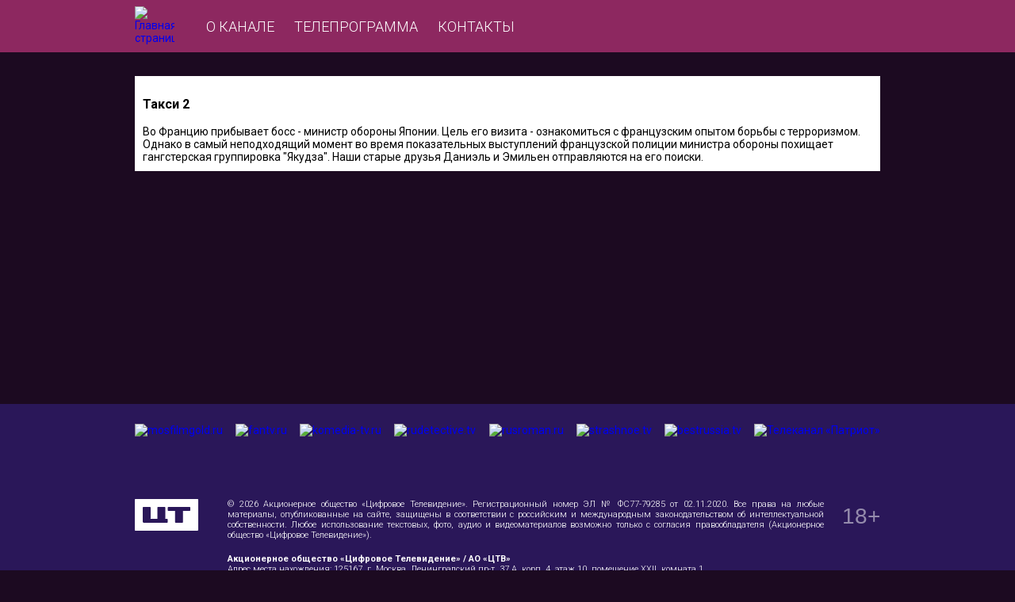

--- FILE ---
content_type: text/html; charset=UTF-8
request_url: https://cinetv.ru/telecast/taksi-2-2000
body_size: 4632
content:
<!DOCTYPE html>
<html lang="ru" class="h-100">
<head>
    <meta charset="UTF-8">
    <meta name="viewport" content="width=device-width, initial-scale=1, shrink-to-fit=no">
        <title>Такси 2</title>
    <meta http-equiv='X-UA-Compatible' content='IE=edge'>
<meta name='cleartype' content='on'>
<meta name='imagetoolbar' content='no'>
<meta name='HandheldFriendly' content='True'>
<meta name='format-detection' content='telephone=no'>
<meta name='format-detection' content='address=no'>
<meta name='google' value='notranslate'>

<meta name='msthemecompatible' content='no'>
<meta name='theme-color' content='#ffffff'>
<meta name='apple-mobile-web-app-capable' content='yes'>
<meta name='apple-mobile-web-app-status-bar-style' content='black-translucent'>
<meta name='msapplication-tooltip' content=''>
<meta name='msapplication-TileColor' content='#ffffff'>
<meta name='msapplication-TileImage' content='/favIcons/mstile-144x144.b4d88f46.png'>
<meta name='msapplication-starturl' content=''>
<meta name='msapplication-tap-highlight' content='no'>

<meta name='msapplication-square70x70logo' content='/favIcons/mstile-70x70.03d00ba4.png'>
<meta name='msapplication-square144x144logo' content='/favIcons/mstile-144x144.b4d88f46.png'>
<meta name='msapplication-square150x150logo' content='/favIcons/mstile-150x150.d2712c0a.png'>
<meta name='msapplication-wide310x150logo' content='/favIcons/mstile-310x150.4f750c3d.png'>
<meta name='msapplication-square310x310logo' content='/favIcons/mstile-310x310.f3094c83.png'>
<meta property='twitter:image' content='/favIcons/twitter.png'>
<link rel='icon' sizes='16x16' type='image/png' href='/favIcons/favicon-16x16.2b99b2f4.png'>
<link rel='icon' sizes='32x32' type='image/png' href='/favIcons/favicon-32x32.c7e445c8.png'>
<link rel='icon' sizes='96x96' type='image/png' href='/favIcons/favicon-96x96.png'>
<link rel='icon' sizes='192x192' type='image/png' href='/favIcons/android-chrome-36x36.a312ebc3.png'>
<link rel='icon' sizes='192x192' type='image/png' href='/favIcons/android-chrome-48x48.1d719b6e.png'>
<link rel='icon' sizes='192x192' type='image/png' href='/favIcons/android-chrome-72x72.424c6e97.png'>
<link rel='icon' sizes='192x192' type='image/png' href='/favIcons/android-chrome-96x96.13ba6e70.png'>
<link rel='icon' sizes='192x192' type='image/png' href='/favIcons/android-chrome-144x144.b4d88f46.png'>
<link rel='icon' sizes='192x192' type='image/png' href='/favIcons/android-chrome-192x192.5e83564c.png'>
<link href='https://fonts.googleapis.com/css?family=Roboto:100,300,400,500,700,900&amp;subset=cyrillic-ext' rel='stylesheet'>    <!--cinetv.ru 90341790-->
<!-- Yandex.Metrika counter -->
<script type="text/javascript" >
   (function(m,e,t,r,i,k,a){m[i]=m[i]||function(){(m[i].a=m[i].a||[]).push(arguments)};
   m[i].l=1*new Date();
   for (var j = 0; j < document.scripts.length; j++) {if (document.scripts[j].src === r) { return; }}
   k=e.createElement(t),a=e.getElementsByTagName(t)[0],k.async=1,k.src=r,a.parentNode.insertBefore(k,a)})
   (window, document, "script", "https://mc.yandex.ru/metrika/tag.js", "ym");

   ym(90341790, "init", {
        clickmap:true,
        trackLinks:true,
        accurateTrackBounce:true,
        webvisor:true
   });
</script>
<noscript><div><img src="https://mc.yandex.ru/watch/90341790" style="position:absolute; left:-9999px;" alt="" /></div></noscript>
<!-- /Yandex.Metrika counter -->
    <meta property="og:title" content="Такси 2">
<meta name="application-name" content="Такси 2">
<meta name="apple-mobile-web-app-title" content="Такси 2">
<meta property="og:description" content="Такси 2">
<meta property="og:image" content="/img/blank.jpg">
<meta property="og:type" content="article">
<meta property="og:url" content="https://cinetv.ru/telecast/taksi-2-2000">
<meta name="description" content="Такси 2">
<meta name="keywords" content="">
<meta name="csrf-param" content="_csrf-frontend">
<meta name="csrf-token" content="Ki7zNq3vPivF1BQfh50-L7oHOSaYLhaJqVzrSUBMzgNPRYNg6apSH6yNZlvQ-0130E9NUcgdQv7eaKo8JRa3dQ==">

<link href="/dist/main.css?v=1748088482" rel="stylesheet">    <script>
        window.yaContextCb = window.yaContextCb || []
    </script>
    <script src="https://yandex.ru/ads/system/context.js" async></script>
</head>
<body class="load">
<section class="wrapper">
    <section class="branding">
        <div class="carousel carousel--branding">
            <div class="carousel__button carousel__button--prev swiper-button"></div>
            <div class="carousel__container swiper-container">
                <div class="carousel__list swiper-wrapper">
                    <div class="carousel__item swiper-slide" style="background-image: url('https://ct-bank.digitalrussia.tv/files/2023/02/bg_cinetv174c48e3-1a20-4000-8a41-574bc863b300_1_.jpeg');"></div>
                </div>
            </div>
            <div class="carousel__button carousel__button--next swiper-button"></div>
            <div class="carousel__pagination swiper-pagination"></div>
        </div>
    </section>
    <header class="header">
        <div class="header__wrapper">
            <div class="header__cols">
                <div class="header__col header__col--left">
                    <div class="header__burger">
                        <button class="burger js-burger">
                            <div class="burger__lines">
                                <span class="burger__line burger__line--1"></span>
                                <span class="burger__line burger__line--2"></span>
                                <span class="burger__line burger__line--3"></span>
                            </div>
                        </button>
                    </div>
                    <div class="header__wrapper-inner">
                        <div class="header__logo">
                            <a class="logo" href="/">
                                <img class="w-100" src="https://ct-bank.digitalrussia.tv/files/2023/05/cinetv_3_.svg" alt="Главная страница">                            </a>
                        </div>
                        <div class="header__menu">
                            <nav class="menu">
                                <div class="menu__list">
                                    <a class="menu__item " href="/#about" title="О канале">О канале</a>                                    <a class="menu__item " href="/program" title="Телепрограмма">Телепрограмма</a>                                    <a class="menu__item " href="/#contacts" title="Контакты">Контакты</a>                                                                    </div>
                            </nav>
                        </div>
                        <div class="header__logo--mobile">
                            <a class="logo logo--mobile" href="/"><img class="w-100" src="https://ct-bank.digitalrussia.tv/files/2023/05/cinetv_3_.svg" alt="Главная страница"></a>
                        </div>
                    </div>
                    <div class="social">
                                            </div>
                </div>
            </div>
        </div>
        <div class="header__panel">
            <div class="header__wrapper header__wrapper--mobile">
                <div class="header__menu">
                    <nav class="menu">
                        <div class="menu__list">
                            <a class="menu__item " href="/#about" title="О канале">О канале</a>                            <a class="menu__item " href="/program" title="Телепрограмма">Телепрограмма</a>                            <a class="menu__item " href="/#contacts" title="Контакты">Контакты</a>                                                    </div>
                    </nav>
                </div>
            </div>
        </div>
    </header>
    

<section class="container container--index">
    <section class="content">
        <section class="section section--news-detail show">
            <div class="section-content">
                <div class="section-wrapper">
                    <div class="news-detail">
                        <div class="news-detail-data">
                            <div class="news-detail-data__header">
                            </div>
                            <div class="news-detail-data__content">
                                <div class="article-detail">
                                                                        <h3 class="article-detail__title">Такси 2</h3>
                                    <div class="article-detail__text">Во Францию прибывает босс - министр обороны Японии. Цель его визита - ознакомиться с французским опытом борьбы с терроризмом. Однако в самый неподходящий момент во время показательных выступлений французской полиции министра обороны похищает гангстерская группировка "Якудза". Наши старые друзья Даниэль и Эмильен отправляются на его поиски.</div>
                                </div>
                            </div>
                        </div>
                    </div>
                </div>
            </div>
        </section>
    </section>
</section>    <div class="ads ads_main-bottom">
        <div class="ads__banner ads__banner_mobile">
            <!--AdFox START-->
<!--yandex_trbp.ads-->
<!--Площадка: https://cinetv.ru/program / Media / 100%х250px_подвал/Mobile-->
<!--Категория: <не задана>-->
<!--Тип баннера: 100%*250px- мобила-->
<div id="adfox_174352670602181276"></div>
<script>
    window.yaContextCb.push(()=>{
        Ya.adfoxCode.create({
            ownerId: 12366701,
            containerId: 'adfox_174352670602181276',
            params: {
                p1: 'dhabc',
                p2: 'jkik'
            }
        })
    })
</script>        </div>
    </div>
    <section class="keeper"></section>
</section>
<footer class="footer">
    <div class="center">
        <div class="footer__line footer__line_top">
            <div class="footer__companions">
                <div class="companions companions_images">
                    <div class="companions__list">
                        <a class="companions__item companions__item_bestseller" href="https://mosfilmgold.ru/" alt="mosfilmgold.ru" title="mosfilmgold.ru" target="_blank"><img class="w-100" src="https://ct-bank.digitalrussia.tv/files/2023/05/mosfilmgold.svg" alt="mosfilmgold.ru" title="mosfilmgold.ru"></a><a class="companions__item companions__item_bestseller" href="https://fantv.ru/" alt="fantv.ru" title="fantv.ru" target="_blank"><img class="w-100" src="https://ct-bank.digitalrussia.tv/files/2023/05/fantv.svg" alt="fantv.ru" title="fantv.ru"></a><a class="companions__item companions__item_bestseller" href="http://komedia-tv.ru/" alt="komedia-tv.ru" title="komedia-tv.ru" target="_blank"><img class="w-100" src="https://ct-bank.digitalrussia.tv/files/2023/05/komedia-tv.svg" alt="komedia-tv.ru" title="komedia-tv.ru"></a><a class="companions__item companions__item_bestseller" href="http://rudetective.tv/" alt="rudetective.tv" title="rudetective.tv" target="_blank"><img class="w-100" src="https://ct-bank.digitalrussia.tv/files/2023/05/rudetective.svg" alt="rudetective.tv" title="rudetective.tv"></a><a class="companions__item companions__item_bestseller" href="http://rusroman.ru/" alt="rusroman.ru" title="rusroman.ru" target="_blank"><img class="w-100" src="https://ct-bank.digitalrussia.tv/files/2023/05/rusroman.svg" alt="rusroman.ru" title="rusroman.ru"></a><a class="companions__item companions__item_bestseller" href="http://strashnoe.tv/" alt="strashnoe.tv" title="strashnoe.tv" target="_blank"><img class="w-100" src="https://ct-bank.digitalrussia.tv/files/2023/05/strashnoe-tv.svg" alt="strashnoe.tv" title="strashnoe.tv"></a><a class="companions__item companions__item_bestseller" href="http://bestrussia.tv/" alt="bestrussia.tv" title="bestrussia.tv" target="_blank"><img class="w-100" src="https://ct-bank.digitalrussia.tv/files/2023/05/bestrussia-tv.svg" alt="bestrussia.tv" title="bestrussia.tv"></a><a class="companions__item companions__item_bestseller" href="https://patriotkanal.ru/" alt="Телеканал «Патриот»" title="Телеканал «Патриот»" target="_blank"><img class="w-100" src="https://ct-bank.digitalrussia.tv/files/2025/02/patriot_2025_logo_white_1_.svg" alt="Телеканал «Патриот»" title="Телеканал «Патриот»"></a>                    </div>
                </div>
            </div>
            <div class="footer__line footer__line_bottom">
                <div class="footer__logo">
                    <a class="dtr" href="http://digitalrussia.tv/" title="Цифровое телевидение" alt="Цифровое телевидение" target="_blank" id="footerDtr"></a>
                </div>
                <div class="footer__copyright">
                    <div class="copyright">
                     <p>© 2026 Акционерное общество «Цифровое Телевидение». Регистрационный номер ЭЛ № ФС77-79285 от 02.11.2020. Все права на любые материалы, опубликованные на сайте, защищены в соответствии с российским и международным законодательством об интеллектуальной собственности. Любое использование текстовых, фото, аудио и видеоматериалов возможно только с согласия правообладателя (Акционерное общество «Цифровое Телевидение»).</p><p><strong>Акционерное общество «Цифровое Телевидение» / АО «ЦТВ»</strong><br>Адрес места нахождения: <a href="https://yandex.ru/maps/-/CCUk4ZUD2B">125167, г. Москва, Ленинградский пр-т, 37 А</a>, корп. 4, этаж 10, помещение XXII, комната 1.<br>Адрес электронной почты для обращений — <a href="mailto:dtr@digitalrussia.tv">dtr@digitalrussia.tv</a>&nbsp;</p><div class="raw-html-embed"><p class="privacy-policy"><a target="_blank" href="https://digitalrussia.tv/dtr_personal_data_processing_policy.pdf">Политика Акционерного общества «Цифровое Телевидение» в отношении обработки персональных данных</a></p></div>                    </div>
                </div>
                <div class="footer_age">
                    <div class="age"><span class="age__number">18</span><span class="age__plus">+</span></div>
                </div>
            </div>
        </div>
    </div>
</footer>
<script src="/dist/main.js?v=1750356012"></script>
<div class="ads">
    <!--AdFox START-->
<!--yandex_trbp.ads-->
<!--Площадка: https://cinetv.ru/program / Media / FullScreen/Desktop-->
<!--Категория: <не задана>-->
<!--Тип баннера: FullScreen/Desktop-->
<div id="adfox_174352672086141276"></div>
<script>
    window.yaContextCb.push(()=>{
        Ya.adfoxCode.create({
            ownerId: 12366701,
            containerId: 'adfox_174352672086141276',
            type: 'fullscreen',
            platform: 'desktop',
            params: {
                p1: 'dhabd',
                p2: 'jkis'
            }
        })
    })
</script>    <!--AdFox START-->
<!--yandex_trbp.ads-->
<!--Площадка: https://cinetv.ru/program / Media / FullScreen/Mobile-->
<!--Категория: <не задана>-->
<!--Тип баннера: FullScreen/Mobile-->
<div id="adfox_174352672143241276"></div>
<script>
    window.yaContextCb.push(()=>{
        Ya.adfoxCode.create({
            ownerId: 12366701,
            containerId: 'adfox_174352672143241276',
            type: 'fullscreen',
            platform: 'touch',
            params: {
                p1: 'dhaba',
                p2: 'jkir'
            }
        })
    })
</script>    <!--AdFox START-->
<!--yandex_trbp.ads-->
<!--Площадка: https://cinetv.ru/program / Media / Floor Ad/Desktop-->
<!--Категория: <не задана>-->
<!--Тип баннера: Floor Ad-->
<div id="adfox_174352672264561276"></div>
<script>
    window.yaContextCb.push(()=>{
        Ya.adfoxCode.create({
            ownerId: 12366701,
            containerId: 'adfox_174352672264561276',
            type: 'floorAd',
            platform: 'desktop',
            params: {
                p1: 'dhabe',
                p2: 'jkiq'
            }
        })
    })
</script>    <!--AdFox START-->
<!--yandex_trbp.ads-->
<!--Площадка: https://cinetv.ru/program / Media / Floor Ad/Mobile-->
<!--Категория: <не задана>-->
<!--Тип баннера: Floor Ad-->
<div id="adfox_174352672357171276"></div>
<script>
    window.yaContextCb.push(()=>{
        Ya.adfoxCode.create({
            ownerId: 12366701,
            containerId: 'adfox_174352672357171276',
            type: 'floorAd',
            platform: 'touch',
            params: {
                p1: 'dhabb',
                p2: 'jkiq'
            }
        })
    })
</script>    <!---->
    <script>
        function reloadBanners() {
            const containerIds = Array.from(document.querySelectorAll('div.reloadable')).map(div => div.id);
            if (containerIds.length === 0) {
                console.warn('no reloadable blocks');
                return;
            }
            console.log('Found banners:', containerIds);
            containerIds.forEach(containerId => {
                Ya.adfoxCode.reload(containerId, {
                    onlyIfWasVisible: true
                });
                console.log(`Reloaded banner: ${containerId}`);
            });
        }
        setInterval(reloadBanners, 30000);
        reloadBanners();
    </script>
    <!---->
</div>
</body>
</html>


--- FILE ---
content_type: text/css
request_url: https://cinetv.ru/dist/main.css?v=1748088482
body_size: 12711
content:
@font-face{font-family:"swiper-icons";src:url("data:application/font-woff;charset=utf-8;base64, [base64]//wADZ2x5ZgAAAywAAADMAAAD2MHtryVoZWFkAAABbAAAADAAAAA2E2+eoWhoZWEAAAGcAAAAHwAAACQC9gDzaG10eAAAAigAAAAZAAAArgJkABFsb2NhAAAC0AAAAFoAAABaFQAUGG1heHAAAAG8AAAAHwAAACAAcABAbmFtZQAAA/gAAAE5AAACXvFdBwlwb3N0AAAFNAAAAGIAAACE5s74hXjaY2BkYGAAYpf5Hu/j+W2+MnAzMYDAzaX6QjD6/4//Bxj5GA8AuRwMYGkAPywL13jaY2BkYGA88P8Agx4j+/8fQDYfA1AEBWgDAIB2BOoAeNpjYGRgYNBh4GdgYgABEMnIABJzYNADCQAACWgAsQB42mNgYfzCOIGBlYGB0YcxjYGBwR1Kf2WQZGhhYGBiYGVmgAFGBiQQkOaawtDAoMBQxXjg/wEGPcYDDA4wNUA2CCgwsAAAO4EL6gAAeNpj2M0gyAACqxgGNWBkZ2D4/wMA+xkDdgAAAHjaY2BgYGaAYBkGRgYQiAHyGMF8FgYHIM3DwMHABGQrMOgyWDLEM1T9/w8UBfEMgLzE////P/5//f/V/xv+r4eaAAeMbAxwIUYmIMHEgKYAYjUcsDAwsLKxc3BycfPw8jEQA/[base64]/uznmfPFBNODM2K7MTQ45YEAZqGP81AmGGcF3iPqOop0r1SPTaTbVkfUe4HXj97wYE+yNwWYxwWu4v1ugWHgo3S1XdZEVqWM7ET0cfnLGxWfkgR42o2PvWrDMBSFj/IHLaF0zKjRgdiVMwScNRAoWUoH78Y2icB/yIY09An6AH2Bdu/UB+yxopYshQiEvnvu0dURgDt8QeC8PDw7Fpji3fEA4z/PEJ6YOB5hKh4dj3EvXhxPqH/SKUY3rJ7srZ4FZnh1PMAtPhwP6fl2PMJMPDgeQ4rY8YT6Gzao0eAEA409DuggmTnFnOcSCiEiLMgxCiTI6Cq5DZUd3Qmp10vO0LaLTd2cjN4fOumlc7lUYbSQcZFkutRG7g6JKZKy0RmdLY680CDnEJ+UMkpFFe1RN7nxdVpXrC4aTtnaurOnYercZg2YVmLN/d/gczfEimrE/fs/bOuq29Zmn8tloORaXgZgGa78yO9/cnXm2BpaGvq25Dv9S4E9+5SIc9PqupJKhYFSSl47+Qcr1mYNAAAAeNptw0cKwkAAAMDZJA8Q7OUJvkLsPfZ6zFVERPy8qHh2YER+3i/BP83vIBLLySsoKimrqKqpa2hp6+jq6RsYGhmbmJqZSy0sraxtbO3sHRydnEMU4uR6yx7JJXveP7WrDycAAAAAAAH//wACeNpjYGRgYOABYhkgZgJCZgZNBkYGLQZtIJsFLMYAAAw3ALgAeNolizEKgDAQBCchRbC2sFER0YD6qVQiBCv/H9ezGI6Z5XBAw8CBK/m5iQQVauVbXLnOrMZv2oLdKFa8Pjuru2hJzGabmOSLzNMzvutpB3N42mNgZGBg4GKQYzBhYMxJLMlj4GBgAYow/P/PAJJhLM6sSoWKfWCAAwDAjgbRAAB42mNgYGBkAIIbCZo5IPrmUn0hGA0AO8EFTQAA") format("woff");font-weight:400;font-style:normal}:root{--swiper-theme-color: #007aff}.swiper-container{margin-left:auto;margin-right:auto;position:relative;overflow:hidden;list-style:none;padding:0;z-index:1}.swiper-container-vertical>.swiper-wrapper{-webkit-box-orient:vertical;-webkit-box-direction:normal;-ms-flex-direction:column;flex-direction:column}.swiper-wrapper{position:relative;width:100%;height:100%;z-index:1;display:-webkit-box;display:-ms-flexbox;display:flex;-webkit-transition-property:-webkit-transform;transition-property:-webkit-transform;transition-property:transform;transition-property:transform, -webkit-transform;-webkit-box-sizing:content-box;box-sizing:content-box}.swiper-container-android .swiper-slide,.swiper-wrapper{-webkit-transform:translate3d(0px, 0, 0);transform:translate3d(0px, 0, 0)}.swiper-container-multirow>.swiper-wrapper{-ms-flex-wrap:wrap;flex-wrap:wrap}.swiper-container-multirow-column>.swiper-wrapper{-ms-flex-wrap:wrap;flex-wrap:wrap;-webkit-box-orient:vertical;-webkit-box-direction:normal;-ms-flex-direction:column;flex-direction:column}.swiper-container-free-mode>.swiper-wrapper{-webkit-transition-timing-function:ease-out;transition-timing-function:ease-out;margin:0 auto}.swiper-slide{-ms-flex-negative:0;flex-shrink:0;width:100%;-webkit-transition-property:-webkit-transform;transition-property:-webkit-transform;transition-property:transform;transition-property:transform, -webkit-transform;transition-property:transform,-webkit-transform}.swiper-slide-invisible-blank{visibility:hidden}.swiper-container-autoheight,.swiper-container-autoheight .swiper-slide{height:auto}.swiper-container-autoheight .swiper-wrapper{-webkit-box-align:start;-ms-flex-align:start;align-items:flex-start;-webkit-transition-property:height,-webkit-transform;transition-property:height,-webkit-transform;transition-property:transform,height;transition-property:transform,height,-webkit-transform}.swiper-container-3d{-webkit-perspective:1200px;perspective:1200px}.swiper-container-3d .swiper-wrapper,.swiper-container-3d .swiper-slide,.swiper-container-3d .swiper-slide-shadow-left,.swiper-container-3d .swiper-slide-shadow-right,.swiper-container-3d .swiper-slide-shadow-top,.swiper-container-3d .swiper-slide-shadow-bottom,.swiper-container-3d .swiper-cube-shadow{-webkit-transform-style:preserve-3d;transform-style:preserve-3d}.swiper-container-3d .swiper-slide-shadow-left,.swiper-container-3d .swiper-slide-shadow-right,.swiper-container-3d .swiper-slide-shadow-top,.swiper-container-3d .swiper-slide-shadow-bottom{position:absolute;left:0;top:0;width:100%;height:100%;pointer-events:none;z-index:10}.swiper-container-3d .swiper-slide-shadow-left{background-image:-webkit-gradient(linear, right top, left top, from(rgba(0, 0, 0, 0.5)), to(rgba(0, 0, 0, 0)));background-image:linear-gradient(to left, rgba(0, 0, 0, 0.5), rgba(0, 0, 0, 0))}.swiper-container-3d .swiper-slide-shadow-right{background-image:-webkit-gradient(linear, left top, right top, from(rgba(0, 0, 0, 0.5)), to(rgba(0, 0, 0, 0)));background-image:linear-gradient(to right, rgba(0, 0, 0, 0.5), rgba(0, 0, 0, 0))}.swiper-container-3d .swiper-slide-shadow-top{background-image:-webkit-gradient(linear, left bottom, left top, from(rgba(0, 0, 0, 0.5)), to(rgba(0, 0, 0, 0)));background-image:linear-gradient(to top, rgba(0, 0, 0, 0.5), rgba(0, 0, 0, 0))}.swiper-container-3d .swiper-slide-shadow-bottom{background-image:-webkit-gradient(linear, left top, left bottom, from(rgba(0, 0, 0, 0.5)), to(rgba(0, 0, 0, 0)));background-image:linear-gradient(to bottom, rgba(0, 0, 0, 0.5), rgba(0, 0, 0, 0))}.swiper-container-css-mode>.swiper-wrapper{overflow:auto;scrollbar-width:none;-ms-overflow-style:none}.swiper-container-css-mode>.swiper-wrapper::-webkit-scrollbar{display:none}.swiper-container-css-mode>.swiper-wrapper>.swiper-slide{scroll-snap-align:start start}.swiper-container-horizontal.swiper-container-css-mode>.swiper-wrapper{-ms-scroll-snap-type:x mandatory;scroll-snap-type:x mandatory}.swiper-container-vertical.swiper-container-css-mode>.swiper-wrapper{-ms-scroll-snap-type:y mandatory;scroll-snap-type:y mandatory}:root{--swiper-navigation-size: 44px}.swiper-button-prev,.swiper-button-next{position:absolute;top:50%;width:calc(44px/44*27);width:calc(var(--swiper-navigation-size)/44*27);height:44px;height:var(--swiper-navigation-size);margin-top:calc(-1*44px/2);margin-top:calc(-1*var(--swiper-navigation-size)/2);z-index:10;cursor:pointer;display:-webkit-box;display:-ms-flexbox;display:flex;-webkit-box-align:center;-ms-flex-align:center;align-items:center;-webkit-box-pack:center;-ms-flex-pack:center;justify-content:center;color:#007aff;color:var(--swiper-navigation-color, var(--swiper-theme-color))}.swiper-button-prev.swiper-button-disabled,.swiper-button-next.swiper-button-disabled{opacity:.35;cursor:auto;pointer-events:none}.swiper-button-prev:after,.swiper-button-next:after{text-transform:none !important}.swiper-button-prev:after,.swiper-button-next:after{font-family:swiper-icons;font-size:44px;font-size:var(--swiper-navigation-size);letter-spacing:0;text-transform:none;-webkit-font-feature-settings:;font-feature-settings:;font-variant:normal;font-variant:initial;line-height:1}.swiper-button-prev,.swiper-container-rtl .swiper-button-next{left:10px;right:auto}.swiper-button-prev:after,.swiper-container-rtl .swiper-button-next:after{content:"prev"}.swiper-button-next,.swiper-container-rtl .swiper-button-prev{right:10px;left:auto}.swiper-button-next:after,.swiper-container-rtl .swiper-button-prev:after{content:"next"}.swiper-button-prev.swiper-button-white,.swiper-button-next.swiper-button-white{--swiper-navigation-color: #ffffff}.swiper-button-prev.swiper-button-black,.swiper-button-next.swiper-button-black{--swiper-navigation-color: #000000}.swiper-button-lock{display:none}.swiper-pagination{position:absolute;text-align:center;-webkit-transition:.3s opacity;transition:.3s opacity;-webkit-transform:translate3d(0, 0, 0);transform:translate3d(0, 0, 0);z-index:10}.swiper-pagination.swiper-pagination-hidden{opacity:0}.swiper-pagination-fraction,.swiper-pagination-custom,.swiper-container-horizontal>.swiper-pagination-bullets{bottom:10px;left:0;width:100%}.swiper-pagination-bullets-dynamic{overflow:hidden;font-size:0}.swiper-pagination-bullets-dynamic .swiper-pagination-bullet{-webkit-transform:scale(0.33);transform:scale(0.33);position:relative}.swiper-pagination-bullets-dynamic .swiper-pagination-bullet-active{-webkit-transform:scale(1);transform:scale(1)}.swiper-pagination-bullets-dynamic .swiper-pagination-bullet-active-main{-webkit-transform:scale(1);transform:scale(1)}.swiper-pagination-bullets-dynamic .swiper-pagination-bullet-active-prev{-webkit-transform:scale(0.66);transform:scale(0.66)}.swiper-pagination-bullets-dynamic .swiper-pagination-bullet-active-prev-prev{-webkit-transform:scale(0.33);transform:scale(0.33)}.swiper-pagination-bullets-dynamic .swiper-pagination-bullet-active-next{-webkit-transform:scale(0.66);transform:scale(0.66)}.swiper-pagination-bullets-dynamic .swiper-pagination-bullet-active-next-next{-webkit-transform:scale(0.33);transform:scale(0.33)}.swiper-pagination-bullet{width:8px;height:8px;display:inline-block;border-radius:100%;background:#000;opacity:.2}button.swiper-pagination-bullet{border:none;margin:0;padding:0;-webkit-box-shadow:none;box-shadow:none;-webkit-appearance:none;-moz-appearance:none;appearance:none}.swiper-pagination-clickable .swiper-pagination-bullet{cursor:pointer}.swiper-pagination-bullet-active{opacity:1;background:#007aff;background:var(--swiper-pagination-color, var(--swiper-theme-color))}.swiper-container-vertical>.swiper-pagination-bullets{right:10px;top:50%;-webkit-transform:translate3d(0px, -50%, 0);transform:translate3d(0px, -50%, 0)}.swiper-container-vertical>.swiper-pagination-bullets .swiper-pagination-bullet{margin:6px 0;display:block}.swiper-container-vertical>.swiper-pagination-bullets.swiper-pagination-bullets-dynamic{top:50%;-webkit-transform:translateY(-50%);transform:translateY(-50%);width:8px}.swiper-container-vertical>.swiper-pagination-bullets.swiper-pagination-bullets-dynamic .swiper-pagination-bullet{display:inline-block;-webkit-transition:200ms top,200ms -webkit-transform;transition:200ms top,200ms -webkit-transform;transition:200ms transform,200ms top;transition:200ms transform,200ms top,200ms -webkit-transform}.swiper-container-horizontal>.swiper-pagination-bullets .swiper-pagination-bullet{margin:0 4px}.swiper-container-horizontal>.swiper-pagination-bullets.swiper-pagination-bullets-dynamic{left:50%;-webkit-transform:translateX(-50%);transform:translateX(-50%);white-space:nowrap}.swiper-container-horizontal>.swiper-pagination-bullets.swiper-pagination-bullets-dynamic .swiper-pagination-bullet{-webkit-transition:200ms left,200ms -webkit-transform;transition:200ms left,200ms -webkit-transform;transition:200ms transform,200ms left;transition:200ms transform,200ms left,200ms -webkit-transform}.swiper-container-horizontal.swiper-container-rtl>.swiper-pagination-bullets-dynamic .swiper-pagination-bullet{-webkit-transition:200ms right,200ms -webkit-transform;transition:200ms right,200ms -webkit-transform;transition:200ms transform,200ms right;transition:200ms transform,200ms right,200ms -webkit-transform}.swiper-pagination-progressbar{background:rgba(0,0,0,.25);position:absolute}.swiper-pagination-progressbar .swiper-pagination-progressbar-fill{background:#007aff;background:var(--swiper-pagination-color, var(--swiper-theme-color));position:absolute;left:0;top:0;width:100%;height:100%;-webkit-transform:scale(0);transform:scale(0);-webkit-transform-origin:left top;transform-origin:left top}.swiper-container-rtl .swiper-pagination-progressbar .swiper-pagination-progressbar-fill{-webkit-transform-origin:right top;transform-origin:right top}.swiper-container-horizontal>.swiper-pagination-progressbar,.swiper-container-vertical>.swiper-pagination-progressbar.swiper-pagination-progressbar-opposite{width:100%;height:4px;left:0;top:0}.swiper-container-vertical>.swiper-pagination-progressbar,.swiper-container-horizontal>.swiper-pagination-progressbar.swiper-pagination-progressbar-opposite{width:4px;height:100%;left:0;top:0}.swiper-pagination-white{--swiper-pagination-color: #ffffff}.swiper-pagination-black{--swiper-pagination-color: #000000}.swiper-pagination-lock{display:none}.swiper-scrollbar{border-radius:10px;position:relative;-ms-touch-action:none;background:rgba(0,0,0,.1)}.swiper-container-horizontal>.swiper-scrollbar{position:absolute;left:1%;bottom:3px;z-index:50;height:5px;width:98%}.swiper-container-vertical>.swiper-scrollbar{position:absolute;right:3px;top:1%;z-index:50;width:5px;height:98%}.swiper-scrollbar-drag{height:100%;width:100%;position:relative;background:rgba(0,0,0,.5);border-radius:10px;left:0;top:0}.swiper-scrollbar-cursor-drag{cursor:move}.swiper-scrollbar-lock{display:none}.swiper-zoom-container{width:100%;height:100%;display:-webkit-box;display:-ms-flexbox;display:flex;-webkit-box-pack:center;-ms-flex-pack:center;justify-content:center;-webkit-box-align:center;-ms-flex-align:center;align-items:center;text-align:center}.swiper-zoom-container>img,.swiper-zoom-container>svg,.swiper-zoom-container>canvas{max-width:100%;max-height:100%;-o-object-fit:contain;object-fit:contain}.swiper-slide-zoomed{cursor:move}.swiper-lazy-preloader{width:42px;height:42px;position:absolute;left:50%;top:50%;margin-left:-21px;margin-top:-21px;z-index:10;-webkit-transform-origin:50%;transform-origin:50%;-webkit-animation:swiper-preloader-spin 1s infinite linear;animation:swiper-preloader-spin 1s infinite linear;-webkit-box-sizing:border-box;box-sizing:border-box;border:4px solid #007aff;border:4px solid var(--swiper-preloader-color, var(--swiper-theme-color));border-radius:50%;border-top-color:rgba(0,0,0,0)}.swiper-lazy-preloader-white{--swiper-preloader-color: #fff}.swiper-lazy-preloader-black{--swiper-preloader-color: #000}@-webkit-keyframes swiper-preloader-spin{100%{-webkit-transform:rotate(360deg);transform:rotate(360deg)}}@keyframes swiper-preloader-spin{100%{-webkit-transform:rotate(360deg);transform:rotate(360deg)}}.swiper-container .swiper-notification{position:absolute;left:0;top:0;pointer-events:none;opacity:0;z-index:-1000}.swiper-container-fade.swiper-container-free-mode .swiper-slide{-webkit-transition-timing-function:ease-out;transition-timing-function:ease-out}.swiper-container-fade .swiper-slide{pointer-events:none;-webkit-transition-property:opacity;transition-property:opacity}.swiper-container-fade .swiper-slide .swiper-slide{pointer-events:none}.swiper-container-fade .swiper-slide-active,.swiper-container-fade .swiper-slide-active .swiper-slide-active{pointer-events:auto}.swiper-container-cube{overflow:visible}.swiper-container-cube .swiper-slide{pointer-events:none;-webkit-backface-visibility:hidden;backface-visibility:hidden;z-index:1;visibility:hidden;-webkit-transform-origin:0 0;transform-origin:0 0;width:100%;height:100%}.swiper-container-cube .swiper-slide .swiper-slide{pointer-events:none}.swiper-container-cube.swiper-container-rtl .swiper-slide{-webkit-transform-origin:100% 0;transform-origin:100% 0}.swiper-container-cube .swiper-slide-active,.swiper-container-cube .swiper-slide-active .swiper-slide-active{pointer-events:auto}.swiper-container-cube .swiper-slide-active,.swiper-container-cube .swiper-slide-next,.swiper-container-cube .swiper-slide-prev,.swiper-container-cube .swiper-slide-next+.swiper-slide{pointer-events:auto;visibility:visible}.swiper-container-cube .swiper-slide-shadow-top,.swiper-container-cube .swiper-slide-shadow-bottom,.swiper-container-cube .swiper-slide-shadow-left,.swiper-container-cube .swiper-slide-shadow-right{z-index:0;-webkit-backface-visibility:hidden;backface-visibility:hidden}.swiper-container-cube .swiper-cube-shadow{position:absolute;left:0;bottom:0px;width:100%;height:100%;background:#000;opacity:.6;-webkit-filter:blur(50px);filter:blur(50px);z-index:0}.swiper-container-flip{overflow:visible}.swiper-container-flip .swiper-slide{pointer-events:none;-webkit-backface-visibility:hidden;backface-visibility:hidden;z-index:1}.swiper-container-flip .swiper-slide .swiper-slide{pointer-events:none}.swiper-container-flip .swiper-slide-active,.swiper-container-flip .swiper-slide-active .swiper-slide-active{pointer-events:auto}.swiper-container-flip .swiper-slide-shadow-top,.swiper-container-flip .swiper-slide-shadow-bottom,.swiper-container-flip .swiper-slide-shadow-left,.swiper-container-flip .swiper-slide-shadow-right{z-index:0;-webkit-backface-visibility:hidden;backface-visibility:hidden}*{outline:0;-webkit-overflow-scrolling:touch;-webkit-box-sizing:border-box;box-sizing:border-box}*:after,*:before{-webkit-box-sizing:border-box;box-sizing:border-box}a{cursor:pointer;text-decoration:none}.burger__lines,a{text-decoration:none}.video-embed-article{width:100%;margin-bottom:10px}figure.media{margin:0}html,body{font-size:100%;width:100%;height:100%;margin:0;padding:0}body{font-family:Roboto,Arial,sans-serif;font-size:14px;font-weight:400;line-height:normal;color:#000;background-color:#1c0a21}.clearfix:after,.clearfix:before{display:table;content:""}.clearfix:after{clear:both}.footer,.logo,.source,body.fixed{overflow:hidden}p{margin:25px 0;padding:0}.button,body{font-size:14px;font-weight:400;color:#000}body{font-family:Roboto,Arial,sans-serif;line-height:normal}@page{size:portrait}.hidden{display:none}.source{position:absolute;top:0;left:0;width:0;height:0;display:block}.center{width:980px;margin:0 auto;padding:0 20px}@media screen and (min-width: 600px)and (max-width: 979px){.center{width:600px !important}}@media screen and (max-width: 599px){.center{width:100% !important}}.icon,.resource{display:inline-block;vertical-align:middle}.button{line-height:14px;display:inline-block;padding:12px 15px;cursor:pointer;-webkit-transition:all .3s ease-out;transition:all .3s ease-out;text-transform:uppercase;border:0;background:#2abe96}.button:hover{background:#219475}.button--print{display:-webkit-inline-box;display:-ms-inline-flexbox;display:inline-flex;width:100%;margin:0 0 40px;padding:20px;background-color:#3d3d3d;-webkit-box-align:center;-ms-flex-align:center;align-items:center;-webkit-box-pack:center;-ms-flex-pack:center;justify-content:center}.button--print .button__figure{width:20px;height:20px;margin-right:15px}.button--print .button__icon{width:100%;height:100%;fill:#fff}.button--print .button__text{font-size:16px;font-weight:500}.button--print:hover{background-color:#292929}.title{font-family:Rubik,sans-serif;display:-webkit-box;display:-ms-flexbox;display:flex;flex-direction:row;text-transform:uppercase;-ms-flex-wrap:wrap;flex-wrap:wrap;-webkit-box-orient:horizontal;-webkit-box-direction:normal;-ms-flex-direction:row;-webkit-box-align:center;-ms-flex-align:center;align-items:center}.title__name{font-size:23px;margin-right:20px;color:#fff}.header{position:fixed;z-index:101;top:0;height:66px;left:0;width:100%;background:#8d2860}.header__cols,.header__logo{-webkit-box-orient:horizontal;-webkit-box-direction:normal;-ms-flex-direction:row;flex-direction:row}.header__burger{top:50%;left:20px;display:none;margin-right:10px}@media screen and (max-width: 1007px){.header__burger{display:-webkit-box;display:-ms-flexbox;display:flex}}.header__logo{display:-webkit-box;display:-ms-flexbox;display:flex;-webkit-box-orient:horizontal;-webkit-box-direction:normal;-ms-flex-direction:row;flex-direction:row;-webkit-box-align:center;-ms-flex-align:center;align-items:center;-webkit-box-pack:center;-ms-flex-pack:center;justify-content:center}@media screen and (max-width: 767px){.header__logo{display:none}}.header__logo--mobile{display:none}@media screen and (max-width: 767px){.header__logo--mobile{display:block;position:absolute;top:50%;left:50%;-webkit-transform:translate(-50%, -50%);transform:translate(-50%, -50%);margin:0}}.header__search,.header__social{display:-webkit-box;display:-ms-flexbox;display:flex;-webkit-box-align:center}.header__search--mobile{width:100%;-webkit-box-pack:center;-ms-flex-pack:center;justify-content:center}.header__social{display:-webkit-box;display:-ms-flexbox;display:flex;padding:0 10px;-webkit-box-align:center;-ms-flex-align:center;align-items:center;-webkit-box-pack:start;-ms-flex-pack:start;justify-content:flex-start}.header__social--mobile{display:-webkit-box;display:-ms-flexbox;display:flex;width:100%;margin-bottom:20px;-webkit-box-pack:center;-ms-flex-pack:center;justify-content:center}.header__search{display:-webkit-box;display:-ms-flexbox;display:flex;-webkit-box-align:center;-ms-flex-align:center;align-items:center;-webkit-box-pack:end;-ms-flex-pack:end;justify-content:flex-end}.header__cols,.header__menu{display:-webkit-box;display:-ms-flexbox;display:flex}.header__menu{display:-webkit-box;display:-ms-flexbox;display:flex;-webkit-box-align:center;-ms-flex-align:center;align-items:center;margin:0 40px}.header__cols{display:-webkit-box;display:-ms-flexbox;display:flex;-webkit-box-orient:horizontal;-webkit-box-direction:normal;-ms-flex-direction:row;flex-direction:row;width:100%;height:100%;-ms-flex-wrap:nowrap;flex-wrap:nowrap;-webkit-box-pack:justify;-ms-flex-pack:justify;justify-content:space-between;-webkit-box-align:center;-ms-flex-align:center;align-items:center}.header__col,.header__lines{display:-webkit-box;display:-ms-flexbox;display:flex;height:100%}.header__col{display:-ms-flexbox;display:flex;-webkit-box-align:center;-ms-flex-align:center;align-items:center;display:-webkit-box}.header__col--left{display:-webkit-box;display:-ms-flexbox;display:flex;-webkit-box-orient:horizontal;-webkit-box-direction:normal;-ms-flex-direction:row;flex-direction:row;-ms-flex-wrap:wrap;flex-wrap:wrap;-webkit-box-align:center;-ms-flex-align:center;align-items:center;-webkit-box-pack:justify;-ms-flex-pack:justify;justify-content:space-between;width:100%}@media screen and (max-width: 979px){.header__col--left{width:auto}.header__col--left .header__menu{display:none}}.header__col--right{display:-webkit-box;display:-ms-flexbox;display:flex;width:30%;-webkit-box-pack:end;-ms-flex-pack:end;justify-content:flex-end}@media screen and (max-width: 767px){.header__col--left{width:50%}.header__col--right{width:50%}}.header__wrapper{width:980px;margin:0 auto;padding:0 20px;height:100%;position:relative}.header__wrapper-inner{display:-webkit-box;display:-ms-flexbox;display:flex;-webkit-box-align:center;-ms-flex-align:center;align-items:center}@media screen and (min-width: 600px)and (max-width: 979px){.header__wrapper{width:600px;padding:0 10px}}@media screen and (max-width: 599px){.header__wrapper{width:100%;-webkit-box-orient:vertical;-webkit-box-direction:normal;-ms-flex-direction:column;flex-direction:column;padding:0 20px}}.header__data,.header__lines{-webkit-box-orient:vertical;-webkit-box-direction:normal;-ms-flex-direction:column;flex-direction:column}.header__lines{display:-webkit-box;display:-ms-flexbox;display:flex;-webkit-box-orient:vertical;-webkit-box-direction:normal;-ms-flex-direction:column;flex-direction:column;-webkit-box-pack:justify;-ms-flex-pack:justify;justify-content:space-between}.header__line,.header__social--mobile{display:-webkit-box;display:-ms-flexbox;display:flex}.header__line{display:-webkit-box;display:-ms-flexbox;display:flex;-webkit-box-orient:horizontal;-webkit-box-direction:normal;-ms-flex-direction:row;flex-direction:row;height:50%;-webkit-box-pack:end;-ms-flex-pack:end;justify-content:flex-end}.header__panel{position:absolute;top:100%;left:0;display:none;width:100%;padding:20px 0;border-top:1px solid #fff;background:#8d2860}@media screen and (min-width: 600px)and (max-width: 979px){.header__panel{display:none}}@media screen and (max-width: 599px){.header__panel{background:#8d2860}}.header__panel--active{display:block}.header__panel .header__menu{display:block}.header__panel .menu__list{-webkit-box-orient:vertical;-webkit-box-direction:normal;-ms-flex-direction:column;flex-direction:column}.header__panel .menu__item{padding:0;margin:0 0 10px 0}.header__panel .menu__item:last-child{margin:0}.header__data{display:-webkit-box;display:-ms-flexbox;display:flex;margin-bottom:20px;-webkit-box-orient:vertical;-webkit-box-direction:normal;-ms-flex-direction:column;flex-direction:column}.content{padding:30px 0;width:100%}.footer{position:relative;z-index:100;overflow:hidden;width:100%;margin:-210px 0 0;color:#000;background:#2a1759;background-color:#2a1759}.footer p{margin:0 auto 1.5em}@media screen and (min-width: 600px)and (max-width: 979px){.footer{height:240px;margin:-240px 0 0}}@media screen and (max-width: 599px){.footer{height:560px;margin:-560px 0 0;-webkit-box-orient:vertical;-webkit-box-direction:normal;-ms-flex-direction:column;flex-direction:column;-webkit-box-pack:start;-ms-flex-pack:start;justify-content:flex-start}}.footer__wrapper,.footer__line_bottom{display:-webkit-box;display:-ms-flexbox;display:flex;-webkit-box-direction:normal}@media screen and (max-width: 599px){.footer{height:520px;margin:-520px 0 0}}.footer__wrapper{position:relative;display:-webkit-box;display:-ms-flexbox;display:flex;-webkit-box-orient:vertical;-webkit-box-direction:normal;-ms-flex-direction:column;flex-direction:column;width:1140px;height:100%;margin:0 auto;padding:30px 20px}@media screen and (min-width: 980px)and (max-width: 1200px){.footer__wrapper{width:980px}}@media screen and (max-width: 979px){.footer__wrapper{width:100%}}.footer__line_bottom{display:-webkit-box;display:-ms-flexbox;display:flex;-webkit-box-orient:horizontal;-webkit-box-direction:normal;-ms-flex-direction:row;flex-direction:row;-ms-flex-wrap:wrap;flex-wrap:wrap;-webkit-box-pack:justify;-ms-flex-pack:justify;justify-content:space-between}.footer__logo{width:10%;text-align:left}@media screen and (min-width: 600px)and (max-width: 979px){.footer__logo{width:14%}}@media screen and (max-width: 599px){.footer__logo{width:50%;-webkit-box-ordinal-group:2;-ms-flex-order:1;order:1}}.footer__copyright{font-size:12px;font-weight:300;width:80%;text-align:justify;color:#fff}@media screen and (min-width: 600px)and (max-width: 979px){.footer__copyright{font-size:12px;width:70%}}@media screen and (max-width: 599px){.footer__copyright{width:100%;margin:20px 0;-webkit-box-ordinal-group:2;-ms-flex-order:3;order:3}}.footer__policy{margin:10px 0;display:block;color:#fff}.footer__policy:hover{color:#8d2860 !important}.footer_age{font-family:Rubik,sans-serif,Arial;font-size:34px;font-weight:300;text-align:right;opacity:.5;color:#fff}@media screen and (min-width: 600px)and (max-width: 979px){.footer_age{width:10%}}@media screen and (max-width: 599px){.footer_age{width:50%;-webkit-box-ordinal-group:3;-ms-flex-order:2;order:2}}.container,.line__wrapper{display:-webkit-box;display:-ms-flexbox;display:flex;position:relative}.container,.social__list{-webkit-box-orient:horizontal;-webkit-box-direction:normal;-ms-flex-direction:row;flex-direction:row}.wrapper{position:relative;min-height:100%;padding-top:66px}.container{position:relative;width:980px;margin:0 auto;padding:0 20px}@media screen and (min-width: 600px)and (max-width: 979px){.container{width:600px;padding:0 10px}}@media screen and (max-width: 599px){.container{width:100%;-webkit-box-orient:vertical;-webkit-box-direction:normal;-ms-flex-direction:column;flex-direction:column;-webkit-box-pack:start;-ms-flex-pack:start;justify-content:flex-start}}.container--1 .container__content{width:100%}.container--1 .container__aside{display:none}.container--2 .container__content{padding:30px 0;width:100%}@media screen and (min-width: 600px)and (max-width: 979px){.container--2 .container__content{width:100%;padding:0}}@media screen and (max-width: 599px){.container--2 .container__content{width:100%;padding-right:0}}.container--2 .container__aside{display:inline-block;width:25%;vertical-align:top}@media screen and (min-width: 600px)and (max-width: 979px){.container--2 .container__aside{display:none;width:100%}}@media screen and (max-width: 599px){.container--2 .container__aside{display:none;width:100%}}.section{position:relative;margin-bottom:50px}.section__link,.section__title{display:inline-block;font-weight:300;color:#fff;text-transform:uppercase}.section:last-child{margin-bottom:0}.section__header{margin-bottom:30px}.section__title{font-size:23px;margin-right:20px;color:#fff}@media screen and (max-width: 599px){.section__title{font-size:20px;display:block;width:100%;margin-bottom:10px}}.section__link{font-size:18px;display:inline-block;padding:5px 15px;-webkit-transition:background .3s;transition:background .3s;border:1px solid #fff}.section--promo{position:relative;margin-bottom:50px}@media screen and (max-width: 599px){.section__title{font-size:20px;display:block;width:100%;margin-bottom:10px}.section__link{font-size:16px}}.section_bg{padding:20px 15px;background:rgba(255,255,255,.1)}.section_contacts{margin-bottom:20px}.line__cols,.line__wrapper{display:-webkit-box;display:-ms-flexbox;display:flex}.keeper{height:210px}@media screen and (max-width: 599px){.keeper{height:520px}}.line{position:relative;z-index:1001;width:100%;height:40px;background:#3d3d3d}.line__wrapper{display:-webkit-box;display:-ms-flexbox;display:flex;width:1140px;height:100%;margin:0 auto;padding:10px 20px}@media screen and (min-width: 980px)and (max-width: 1200px){.line__wrapper{width:980px}}@media screen and (max-width: 979px){.line__wrapper{width:100%}}.line__cols{display:-webkit-box;display:-ms-flexbox;display:flex;width:100%;-webkit-box-align:center;-ms-flex-align:center;align-items:center;-webkit-box-pack:justify;-ms-flex-pack:justify;justify-content:space-between}.line__col,.line .social__list{display:-webkit-box;display:-ms-flexbox;display:flex}.line__col{display:-webkit-box;display:-ms-flexbox;display:flex}.line__col--left{-webkit-box-align:start;-ms-flex-align:start;align-items:flex-start}.line__col--right{-webkit-box-align:end;-ms-flex-align:end;align-items:flex-end}.line__col .line__col .logo{display:inline-block;width:255px;height:70px}.companions__list,.social__list{display:-webkit-box;-webkit-box-direction:normal}.logo{display:block;width:50px;height:50px}.logo img{width:100%}.logo__icon{width:100%;height:100%;fill:#d2a85e}.logo--mobile{width:50px;height:50px}@media(max-width: 976px){.social{display:none}}.social__list{font-size:0;line-height:0;display:-webkit-box;display:-ms-flexbox;display:flex;-webkit-box-orient:horizontal;-webkit-box-direction:normal;-ms-flex-direction:row;flex-direction:row;-ms-flex-wrap:wrap;flex-wrap:wrap}.social__item{position:relative;width:35px;height:35px;margin-right:5px;-webkit-transition:all .3s ease;transition:all .3s ease;border-radius:50%;background:#fff}.social__item:hover{background:#45668e}.social__icon{position:absolute;top:50%;left:50%;width:52%;height:52%;-webkit-transition:all .3s ease;transition:all .3s ease;-webkit-transform:translate(-50%, -50%);transform:translate(-50%, -50%)}.social--mobile .social__item :hover{background:#8d2860}.companions__list,.menu__list{-webkit-box-orient:horizontal;-webkit-box-direction:normal;-ms-flex-direction:row;flex-direction:row}.menu__item:last-child,.social__item:last-child{margin-right:0}.dtr__icon,.social__icon{-webkit-transition:all .3s ease;transition:all .3s ease}.companions__item,.dtr{display:inline-block;vertical-align:middle}.footer__companions{padding:25px 0}.companions__list{display:-webkit-box;display:-ms-flexbox;display:flex;-ms-flex-wrap:wrap;flex-wrap:wrap;-webkit-box-align:start;-ms-flex-align:start;align-items:flex-start;-webkit-box-pack:justify;-ms-flex-pack:justify;justify-content:space-between}.companions__item{height:70px;display:-webkit-box;display:-ms-flexbox;display:flex;-webkit-box-align:center;-ms-flex-align:center;align-items:center;-webkit-box-pack:center;-ms-flex-pack:center;justify-content:center}@media(max-width: 600px){.companions__item{-webkit-box-flex:1;-ms-flex:1 0 33%;flex:1 0 33%}}.companions__item img{height:100%;width:auto;max-width:100%}@media screen and (min-width: 600px)and (max-width: 979px){.companions__item{width:45px;height:45px}}@media screen and (max-width: 599px){.companions__item{padding:10px}}.companions__icon{width:100%;height:100%;fill:#fff}.copyright{font-size:11px;color:#fff}.copyright a{color:#fff}#footerDtr{margin-top:0}.age{margin-top:0}.dtr{width:80px;height:40px;text-align:left;fill:#fff}.dtr_horizontal_default{width:162px;height:40px}.dtr_horizontal_entertainment{width:208px;height:40px}.dtr_horizontal_cognitive{width:184px;height:40px}.dtr_vertical_default{width:96px;height:80px}.dtr_vertical_cognitive,.dtr_vertical_entertainment{width:100px;height:80px}.dtr__icon{display:block;width:100%;height:100%;-webkit-transition:all .3s ease;transition:all .3s ease}.age,.search__submit{display:inline-block}.search{position:relative;width:30%}@media screen and (max-width: 767px){.search{width:100%}}.search__icon,.search__submit{-webkit-transition:all .3s ease;transition:all .3s ease}.age{font-size:28px;font-weight:500;text-align:center;color:#fff}.search__area{overflow:hidden;position:relative;float:right;width:0;min-width:66px;height:66px;-webkit-transition:width .3s;transition:width .3s;-webkit-backface-visibility:hidden}.search__area_open{width:282px}@media screen and (max-width: 979px){.search__area_open{width:232px}}.search__input,.search__submit{outline:0;border:none;background:#fff}.search__input{font-family:inherit;position:absolute;z-index:10;top:0;right:0;width:100%;height:66px;margin:0;padding:15px 80px 15px 20px;color:#2c3e50;font-size:18px;text-transform:uppercase;outline:0;border:none;background:#fff}.search__button,.search__submit{position:absolute;top:0;right:0;display:block;width:66px;height:66px;margin:0;padding:0;cursor:pointer}.search__submit{z-index:-1;opacity:0;color:rgba(0,0,0,0);-ms-filter:"progid:DXImageTransform.Microsoft.Alpha(Opacity=0)";filter:alpha(opacity=0)}.search__submit:hover .search__icon{fill:#000}.search__button{z-index:90;-webkit-transition:background .3s;transition:background .3s;color:#fff;background:#8d2860}.search__icon{position:absolute;top:50%;right:16px;left:auto;width:30px;height:30px;-webkit-transition:-webkit-transform .3s;transition:-webkit-transform .3s;transition:transform .3s;transition:transform .3s, -webkit-transform .3s;transition:transform .3s,-webkit-transform .3s;-webkit-transform:translate(0, -50%);transform:translate(0, -50%);fill:#fff}.menu{height:100%}.menu--mobile .menu__list,.menu--mobile .menu__list{width:100%}.menu--mobile .menu__item{width:100%;height:auto;background:rgba(255,255,255,.1)}.menu--mobile .menu__item--active{background:rgba(255,255,255,.4)}.menu__item,.menu__list{display:-webkit-box;display:-ms-flexbox;display:flex}.menu__list{display:-webkit-box;display:-ms-flexbox;display:flex;height:100%;margin:0;padding:0;list-style:none;-webkit-box-orient:horizontal;-webkit-box-direction:normal;-ms-flex-direction:row;flex-direction:row;-ms-flex-wrap:wrap;flex-wrap:wrap;-webkit-box-align:center;-ms-flex-align:center;align-items:center;-ms-flex-pack:distribute;justify-content:space-around}.menu__item,.menu .tab,.menu .tab-unit{padding:0}.menu__item{display:inline-block;margin-right:25px;vertical-align:middle;font-weight:300;color:#fff;font-size:18px;text-transform:uppercase}@media screen and (min-width: 600px)and (max-width: 979px){.menu__item{padding:10px}}.carousel--branding{position:relative;width:100%;height:100%}.carousel--branding .carousel__container{width:100%;height:100%}.carousel--branding .carousel__item{display:-webkit-box;display:-ms-flexbox;display:flex;width:100%;height:100%;background-repeat:no-repeat;background-position:top center;background-size:cover;-webkit-box-pack:center;-ms-flex-pack:center;justify-content:center;-webkit-box-align:center;-ms-flex-align:center;align-items:center}.carousel--branding .carousel__icon{position:absolute;top:50%;left:50%;width:15px;height:35px;-webkit-transform:translate(-50%, -50%);transform:translate(-50%, -50%);fill:#fff}.carousel--branding .carousel__button{position:absolute;z-index:3;top:50%;display:none;width:40px;height:100px;margin:0;padding:0;cursor:pointer;-webkit-transition:all .3s ease-in-out;transition:all .3s ease-in-out;-webkit-transform:translate(0, -50%);transform:translate(0, -50%);opacity:.3;background:0 0;background:rgba(0,0,0,.3)}@media(max-width: 768px){.carousel--branding .carousel__button{top:calc(50% - 32px)}}.carousel--branding .carousel__button:hover{opacity:1;background:rgba(0,0,0,.5)}.carousel--branding .carousel__button_prev{left:0}.carousel--branding .carousel__button_next{right:0}.carousel--promo{position:relative;width:100%;overflow:hidden}.carousel--promo .carousel__item,.carousel--promo .item__visual{position:relative;width:100%}.carousel--promo .carousel__container{width:100%;overflow:hidden}.carousel--promo .carousel__button{position:absolute;z-index:3;top:50%;width:30px;height:60px;margin:0;padding:0;cursor:pointer;-webkit-transition:all .3s ease-in-out;transition:all .3s ease-in-out;-webkit-transform:translate(0, -50%);transform:translate(0, -50%);background:rgba(0,0,0,.3)}@media(max-width: 768px){.carousel--promo .carousel__button{margin:-32px 0 0}}.carousel--promo .carousel__button--prev{left:0}.carousel--promo .carousel__button--next{right:0}.carousel--promo .carousel__button:hover{background:rgba(0,0,0,.5)}.carousel--promo .carousel__icon{position:absolute;top:50%;left:50%;width:15px;height:35px;-webkit-transform:translate(-50%, -50%);transform:translate(-50%, -50%);fill:#fff}.carousel--promo .carousel__pagination{position:relative;height:45px;padding:15px;background:rgba(0,0,0,.2)}.carousel--promo .swiper-button-disabled{opacity:0}.carousel--promo .swiper-pagination-bullet{width:14px;height:14px;margin-right:20px;-webkit-transition:all .3s ease-in-out;transition:all .3s ease-in-out;opacity:1;background:#fff}@media(max-width: 768px){.carousel--promo .swiper-pagination-bullet{width:12px;height:12px;margin-right:6px}}.carousel--promo .swiper-pagination-bullet:last-child{margin-right:0}.carousel--promo .swiper-pagination-bullet-active{background:#8d2860}.carousel--promo .item__content{font-size:24px;position:absolute;bottom:40px;left:0;display:-webkit-box;display:-ms-flexbox;display:flex;flex-direction:column;padding:20px 30px;color:#fff;background:rgba(0,0,0,.4);-webkit-box-orient:horizontal;-webkit-box-direction:normal;-ms-flex-direction:column;-ms-flex-wrap:wrap;flex-wrap:wrap}.carousel--promo .item__title{font-size:20px;font-weight:700;margin-bottom:10px;text-transform:uppercase}.carousel--promo .item__date{font-size:16px;text-transform:uppercase}.carousel--promo .swiper-wrapper.disabled{-webkit-transform:translate3d(0, 0, 0) !important;transform:translate3d(0, 0, 0) !important}.carousel--promo .swiper-pagination.disabled{display:none}.carousel--program .carousel__button,.carousel--schedule .carousel__button{-webkit-transition:all .3s ease-in-out;transition:all .3s ease-in-out;-webkit-transform:translate(0, -50%);transform:translate(0, -50%)}.carousel--program{position:relative;background-color:#fff}.carousel--program .carousel__button{position:absolute;z-index:3;top:50%;width:30px;height:60px;margin:0;padding:0;cursor:pointer;-webkit-transition:all .3s ease-in-out;transition:all .3s ease-in-out;-webkit-transform:translate(0, -50%);transform:translate(0, -50%);opacity:1;background:0 0}.carousel--program .carousel__button--prev{left:0}.carousel--program .carousel__button--next{right:0}.carousel--program .carousel__icon{position:absolute;top:50%;left:50%;width:15px;height:35px;-webkit-transform:translate(-50%, -50%);transform:translate(-50%, -50%);fill:#8d2860}.carousel--program-date{height:50px}.carousel--program-date .carousel__container{width:100%;height:100%}.carousel--program-date .carousel__item{width:33.333% !important;margin:0 !important}.carousel--program-date .carousel__item{position:relative;display:-webkit-box;display:-ms-flexbox;display:flex;-webkit-box-orient:horizontal;-webkit-box-direction:normal;-ms-flex-direction:row;flex-direction:row;height:100%;cursor:pointer;-webkit-transition:background .3s ease-in-out;transition:background .3s ease-in-out;-ms-flex-wrap:wrap;flex-wrap:wrap;-webkit-box-align:center;-ms-flex-align:center;align-items:center;-webkit-box-pack:center;-ms-flex-pack:center;justify-content:center}@media screen and (min-width: 600px)and (max-width: 979px){.carousel--program-date .carousel__item{width:50% !important}}@media screen and (max-width: 599px){.carousel--program-date .carousel__item{width:100% !important}}.carousel--program-date .carousel__item--active{color:#fff;background-color:#8d2860}.carousel--program-date .carousel__item--active .item{color:#fff}.carousel--program-date .carousel__button{display:none}.carousel--program-date .item{font-size:20px;font-weight:700;color:#8d2860}.carousel--program-date .item__day,.carousel--program-date .item__weekday{padding-right:5px}.carousel--program-list .carousel__container{position:relative;height:100%;padding:30px 0px;margin:0px 30px}.carousel--program-list .carousel__list{display:-webkit-box;display:-ms-flexbox;display:flex;flex-direction:row;height:100%;-ms-flex-wrap:nowrap;flex-wrap:nowrap;-webkit-box-orient:horizontal;-webkit-box-direction:normal;-ms-flex-direction:row;-webkit-box-align:stretch;-ms-flex-align:stretch;align-items:stretch}.carousel--program-list .carousel__item{height:auto;padding:0 20px;color:#000}@media screen and (min-width: 600px)and (max-width: 979px){.carousel--program-list .carousel__item{width:50% !important}}@media screen and (max-width: 599px){.carousel--program-list .carousel__item{width:100% !important}}.carousel--program-list .carousel__item.swiper-slide-active::after,.carousel--program-list .carousel__item.swiper-slide-active::before{background:rgba(0,0,0,0)}.carousel--program-list .carousel__item::after,.carousel--program-list .carousel__item::before{position:absolute;z-index:200;top:0;bottom:0;display:block;width:2px;content:"";background:#8d2860}@media(max-width: 768px){.carousel--program-list .carousel__item::after,.carousel--program-list .carousel__item::before{background:rgba(0,0,0,0);opacity:0}}.carousel--program-list .carousel__item::after{margin:0 0 0 -18px}.carousel--program-list .carousel__item::before{margin:0 0 0 -20px}.carousel--program-list .carousel__item:first-child::before,.carousel--program-list .carousel__item:first-child::after{display:none}.carousel--program-list .item__time{font-size:44px}.carousel--program-list .item__title{font-size:21px;font-weight:300}.carousel--program-list .item__text{font-size:14px;font-weight:300;display:none;margin-top:20px;padding-top:20px;text-align:center}.carousel--program-list .swiper-button-disabled{cursor:default;opacity:.5}.carousel--program-list .swiper-button-disabled:hover{cursor:default;opacity:.5}.carousel--schedule{height:70px;position:relative;overflow:hidden}.carousel--schedule .carousel__item{-webkit-box-orient:vertical;display:-webkit-box;color:#8d2860;-ms-flex-direction:column;flex-direction:column}.carousel--schedule .carousel__button{position:absolute;z-index:3;top:50%;width:40px;height:70px;margin:0;padding:0;cursor:pointer;-webkit-transition:all .3s ease-in-out;transition:all .3s ease-in-out;-webkit-transform:translate(0, -50%);transform:translate(0, -50%);opacity:1}.carousel--schedule .carousel__button--prev{left:0}.carousel--schedule .carousel__button--next{right:0}.carousel--schedule .carousel__button:hover{background:rgba(255,255,255,.5)}.carousel--schedule .carousel__icon{position:absolute;top:50%;left:50%;width:15px;height:35px;-webkit-transform:translate(-50%, -50%);transform:translate(-50%, -50%);fill:#8d2860}.carousel--schedule .carousel__container{height:100%;margin:0 40px}.carousel--schedule .carousel__item{width:24.13% !important}.carousel--schedule .carousel__item{position:relative;display:-webkit-box;display:-ms-flexbox;display:flex;flex-direction:row;cursor:pointer;background-color:#fff;-ms-flex-wrap:wrap;flex-wrap:wrap;-webkit-box-align:center;-ms-flex-align:center;align-items:center;-webkit-box-orient:horizontal;-webkit-box-direction:normal;-ms-flex-direction:row;-webkit-box-pack:center;-ms-flex-pack:center;justify-content:center;-ms-flex-pack:center;justify-content:center}@media screen and (min-width: 600px)and (max-width: 979px){.carousel--schedule .carousel__item{width:160px !important}}@media screen and (max-width: 599px){.carousel--schedule .carousel__item{width:100% !important}}.carousel--schedule .carousel__item--active{color:#fff;background-color:#8d2860}.carousel--schedule .swiper-button-disabled{cursor:default;opacity:.5}.carousel--schedule .swiper-button-disabled:hover{cursor:default;opacity:.5}.carousel--schedule .item__weekday,.carousel--schedule .item__day,.carousel--schedule .item__number{font-size:20px;font-weight:700;padding-right:5px}.carousel--detail{position:relative}.carousel--detail .carousel__button{position:absolute;z-index:3;top:50%;width:50px;height:100%;margin:0;padding:0;cursor:pointer;-webkit-transition:all .3s ease-in-out;transition:all .3s ease-in-out;-webkit-transform:translate(0, -50%);transform:translate(0, -50%);opacity:1;background:0 0}.carousel--detail .carousel__button--prev{left:-50px}.carousel--detail .carousel__button--next{right:-50px}.carousel--detail .carousel__button:hover{background:rgba(255,255,255,.5)}.carousel--detail .carousel__icon{position:absolute;top:50%;left:50%;width:15px;height:35px;-webkit-transform:translate(-50%, -50%);transform:translate(-50%, -50%);fill:#cf2e39}.carousel--detail .carousel__container{position:relative;width:100%;height:100%}.carousel--detail .carousel__list{display:-webkit-box;display:-ms-flexbox;display:flex;flex-direction:row;height:100%;-ms-flex-wrap:nowrap;flex-wrap:nowrap;-webkit-box-orient:horizontal;-webkit-box-direction:normal;-ms-flex-direction:row;-webkit-box-align:stretch;-ms-flex-align:stretch;align-items:stretch}.carousel--detail .carousel__item{display:-webkit-box;display:-ms-flexbox;display:flex;-webkit-box-orient:vertical;-webkit-box-direction:normal;flex-direction:column;height:auto;color:#000;-ms-flex-direction:column}.carousel--detail .carousel__item:hover .item__title{color:#2abe96}.carousel--detail .carousel__item:hover .item__text{color:#000}.carousel--detail .carousel__item:hover .item__img{-webkit-transform:scale(1.06);transform:scale(1.06)}.carousel--detail .carousel .carousel__item,.carousel--detail .carousel .item__content{display:-webkit-flex;-webkit-box-orient:vertical;-webkit-box-direction:normal}.carousel--detail .item__img,.carousel--detail .item__overlay{top:0;left:0;width:100%;height:100%;position:absolute}.carousel--detail .item__header{position:relative;height:200px}.carousel--detail .item__figure{position:relative;display:block;overflow:hidden;height:100%}.carousel--detail .item__img{-webkit-transition:-webkit-transform .3s ease-out;bottom:0;right:0;transition:-webkit-transform .3s ease-out;transition:transform .3s ease-out;transition:transform .3s ease-out, -webkit-transform .3s ease-out;transition:transform .3s ease-out,-webkit-transform .3s ease-out;-o-object-fit:cover;object-fit:cover;-o-object-position:top center;object-position:top center}.carousel--detail .item__icon{top:50%;left:50%;-webkit-transform:translate(-50%, -50%);position:absolute;width:50%;height:50%;transform:translate(-50%, -50%);fill:rgba(255,255,255,.7)}.carousel--detail .item__content{display:-webkit-box;display:-ms-flexbox;display:flex;-webkit-box-orient:vertical;-webkit-box-direction:normal;flex-direction:column;padding:25px 15px;color:#555;background:#fff;-webkit-box-flex:1;-ms-flex:auto;flex:auto;-ms-flex-direction:column;-webkit-box-align:center;-ms-flex-align:center;align-items:center}.carousel--detail .item__title{font-size:20px;font-weight:500;line-height:20px;display:inline-block;margin-bottom:15px;padding:0 25px 17px;-webkit-transition:all .3s ease-out;transition:all .3s ease-out;text-align:center;text-transform:uppercase;border-bottom:2px solid #2abe96}.carousel--detail .swiper-button-disabled{opacity:0}.carousel_detail_thumbs .carousel__button{width:20px;height:40px}.carousel_detail_thumbs .carousel__icon{width:10px;height:30px}.carousel_detail_thumbs .carousel__item{display:-webkit-box;display:-ms-flexbox;display:flex;width:140px;height:80px;margin-right:20px;cursor:pointer;-webkit-box-pack:center;-ms-flex-pack:center;justify-content:center;-webkit-box-align:center;-ms-flex-align:center;align-items:center}@media screen and (max-width: 767px){.carousel--branding .carousel__button{display:none}.carousel--promo .item__content{bottom:0;min-width:100%;padding:10px 20px;position:relative}.carousel--promo .item__description{font-size:14px}.carousel--detail .item__header{height:160px}.carousel--detail .carousel__button{display:none}.carousel--program-list .carousel__container{margin:0 40px}.carousel--promo .item__date{font-size:14px}.carousel--program .carousel__button{height:60px;width:30px;margin:-32px 0 0}.carousel--promo .item__title{font-size:14px}}@media screen and (min-width: 768px)and (max-width: 979px){.carousel--promo .item__content{bottom:0;padding:15px 20px}.carousel--promo .item__description{font-size:14px}.carousel--promo .item__title{font-size:14px}.carousel--promo .item__date{font-size:14px}.carousel--program .carousel__button{height:60px;width:30px}.carousel--program-list .carousel__container{margin:0 40px}.carousel--detail .carousel__button{display:none}.carousel--detail .item__header{height:220px}}@media screen and (min-width: 980px)and (max-width: 1200px){.carousel--detail .item__header{height:165px}}.scale-visual-video_main{position:absolute;top:0;left:0;width:100%;height:100%}.scale-visual-video_main .video-js{height:100%;width:100%}.scale-visual-video_main .video-js .vjs-tech{height:auto;position:relative}.film__img{-webkit-transition:-webkit-transform .3s ease-out;transition:-webkit-transform .3s ease-out;transition:transform .3s ease-out;transition:transform .3s ease-out, -webkit-transform .3s ease-out;bottom:0}.burger--active .burger__line--2{opacity:0}.burger__lines{top:50%;left:50%;-webkit-transform:translate(-50%, -50%);transform:translate(-50%, -50%)}.widgets{display:-webkit-box;display:-ms-flexbox;display:flex}.widgets--vertical{-webkit-box-orient:vertical;-webkit-box-direction:normal;-ms-flex-direction:column;flex-direction:column}.widgets--vertical .widget{margin-bottom:20px}.widgets--horizontal{-webkit-box-orient:horizontal;-webkit-box-direction:normal;-ms-flex-direction:row;flex-direction:row;-webkit-box-pack:justify;-ms-flex-pack:justify;justify-content:space-between}.widgets--horizontal .widget{width:32%}@media screen and (max-width: 767px){.widgets--horizontal{-webkit-box-orient:vertical;-webkit-box-direction:normal;-ms-flex-direction:column;flex-direction:column}.widgets--horizontal .widget{width:100%;margin-bottom:20px}}.widget{overflow:hidden}.widget:last-child{margin-bottom:0}#__okGroup0,.fb_iframe_widget,.fb_iframe_widget span,.fb_iframe_widget span iframe[style]{width:100% !important}.burger{position:relative;width:50px;height:50px;margin:0;padding:0;border:0;background:0 0}.burger__line,.burger__lines{position:absolute;width:30px}.burger--active .burger__line,.burger__line{background:#fff}.burger__lines{display:inline-block;height:20px;-webkit-transform:translate(-50%, -50%);transform:translate(-50%, -50%)}.burger__line{left:0;display:block;height:3px;-webkit-transition:all .1s ease-in-out;transition:all .1s ease-in-out;border-radius:100px}.burger__line--1{top:0}.burger__line--2{top:8px}.burger__line--3{top:16px}.burger--active .burger__line--1{top:8px;-webkit-transform:rotate(45deg);transform:rotate(45deg)}.burger--active .burger__line--3{top:8px;-webkit-transform:rotate(-45deg);transform:rotate(-45deg)}.burger .burger--active .burger__line--3{top:8px;-webkit-transform:rotate(-45deg);transform:rotate(-45deg)}.films__item,.films__list{display:-webkit-box;display:-ms-flexbox;display:flex}.branding{position:fixed;top:0;right:0;bottom:0;left:0}.data{display:-webkit-box;display:-ms-flexbox;display:flex;color:#fff;-ms-flex-direction:row;flex-direction:row;-webkit-box-orient:horizontal;-webkit-box-direction:normal}.data__logo{width:210px;padding-right:30px}.data .logo{width:180px;height:180px;fill:#fff}.contacts__text,.data__text{font-size:16px;font-weight:300;width:100%;text-align:justify;color:#fff}.contacts__text p,.data__text p{margin-top:0;margin-bottom:20px}.contacts__text a,.data__text a{color:#fff;-webkit-text-decoration:revert;text-decoration:revert}.contacts__text a:hover,.data__text a:hover{text-decoration:none}.contacts__text h2,.data__text h2{display:inline-block;color:#fff;text-transform:uppercase;font-size:24px;margin:30px 0;font-weight:400}.section.section--about{margin-bottom:30px}.schedule-detail__carousel{margin-bottom:40px}.film__title,.films-detail__video{margin-bottom:20px}.films__list{display:-webkit-box;display:-ms-flexbox;display:flex;-webkit-box-orient:horizontal;-webkit-box-direction:normal;-ms-flex-direction:row;flex-direction:row;-ms-flex-wrap:wrap;flex-wrap:wrap;-webkit-box-pack:start;-ms-flex-pack:start;justify-content:flex-start}.films__item{display:-webkit-box;display:-ms-flexbox;display:flex;-ms-flex-wrap:wrap;flex-wrap:wrap;-webkit-box-pack:justify;-ms-flex-pack:justify;justify-content:space-between}.films--3 .films__list{margin-top:-20px;margin-left:-20px}@media screen and (max-width: 767px){.films--3 .films__list{margin-left:0}}.films--3 .films__item{width:33.333%;padding-top:20px;padding-left:20px}@media screen and (min-width: 600px)and (max-width: 979px){.films--3 .films__item{width:50%}}@media screen and (max-width: 599px){.films--3 .films__item{width:100%;padding-left:0}}.films--2 .films__list{margin-top:-20px;margin-left:-20px}@media screen and (max-width: 767px){.films--2 .films__list{margin-left:0}}@media screen and (max-width: 767px){.films--2 .films__list{margin-left:0}}.films--2 .films__item{width:50%;padding-top:20px;padding-left:20px}@media screen and (min-width: 600px)and (max-width: 979px){.films--2 .films__item{width:50%}}@media screen and (max-width: 599px){.films--2 .films__item{width:100%;padding-left:0}}@media screen and (max-width: 767px){.films--2 .films__item{width:100%;padding-left:0}}.film,.films__item{-webkit-box-orient:vertical;-webkit-box-direction:normal;-ms-flex-direction:column;flex-direction:column}.film{position:relative;display:-webkit-box;display:-ms-flexbox;display:flex;height:100%;-ms-flex-wrap:wrap;flex-wrap:wrap;-webkit-box-pack:justify;-ms-flex-pack:justify;justify-content:space-between}.film:hover .film__content{background:#8d2860}.film:hover .film__text,.film:hover .film__title{color:#fff}.film:hover .film__img{-webkit-transform:scale(1.06);transform:scale(1.06)}.film:hover .film__icon{fill:#fff}.film__badge{position:absolute;z-index:1;top:0;left:0;display:inline-block;padding:5px 10px;color:#fff;background:#2db3a1}.film__figure,.film__header{position:relative}.film__figure{display:block;overflow:hidden;height:200px}@media screen and (min-width: 980px)and (max-width: 1200px){.film__figure{height:165px}}@media screen and (min-width: 768px)and (max-width: 979px){.film__figure{height:220px}}@media screen and (max-width: 767px){.film__figure{height:160px}}.film__img{position:absolute;top:0;right:0;left:0;width:100%;height:100%;margin:auto;-webkit-transition:-webkit-transform .3s ease-out;transition:-webkit-transform .3s ease-out;transition:transform .3s ease-out;transition:transform .3s ease-out, -webkit-transform .3s ease-out;-o-object-fit:cover;object-fit:cover;-o-object-position:top center;object-position:top center}.film__content,.film__title,.film .partner__figure,.film .video{position:relative}.film__content{display:-webkit-box;display:-ms-flexbox;display:flex;-webkit-box-orient:vertical;-webkit-box-direction:normal;-ms-flex-direction:column;flex-direction:column;padding:20px;-webkit-transition:background .3s ease-out;transition:background .3s ease-out;color:#fff;background:#d2a85e;-webkit-box-flex:1;-ms-flex:auto;flex:auto}.film__video{position:absolute;top:10px;right:10px;width:23px;height:20px}.film__icon{width:100%;height:100%;-webkit-transition:fill .3s ease-out;transition:fill .3s ease-out;fill:#fff}.film__title{font-size:20px;font-weight:400;line-height:20px;display:inline-block;width:100%;padding-right:40px;-webkit-transition:color .3s ease-out;transition:color .3s ease-out;text-transform:uppercase}.film__text{font-size:14px;font-weight:300;-webkit-transition:color .3s ease-out;transition:color .3s ease-out}.film-data dd,.film-data dl,.film-data dt{margin:0;padding:0;list-style:none}.film-data dl{display:-webkit-box;display:-ms-flexbox;display:flex;margin-bottom:5px}.film-data dt{font-weight:700;margin-right:10px}.film-data__people,.film-data__year{margin-bottom:20px}.film-data__age{font-size:16px}.film-desc p{margin-top:0;margin-bottom:15px}.film-desc p:last-child{margin-bottom:0}.film-gallery__list{display:-webkit-box;display:-ms-flexbox;display:flex;-webkit-box-orient:horizontal;-webkit-box-direction:normal;-ms-flex-direction:row;flex-direction:row;-ms-flex-wrap:wrap;flex-wrap:wrap}.film-gallery__item{font-size:0;line-height:0;width:33.333%;padding-top:20px;padding-left:20px}@media screen and (max-width: 767px){.film-gallery__item{width:50%}}.film-gallery__img{width:100%;height:auto}.searching__icon,.searching__submit,.show{-webkit-transition:all .3s ease;transition:all .3s ease}.film-gallery__list,.partners__list{display:-webkit-box;display:-ms-flexbox;display:flex;margin-top:-20px;margin-left:-20px;-webkit-box-orient:horizontal}.partners__item,.partners__list{display:-webkit-box;display:-ms-flexbox;display:flex;-webkit-box-direction:normal}.partners__list{display:-webkit-box;display:-ms-flexbox;display:flex;-webkit-box-orient:horizontal;-webkit-box-direction:normal;-ms-flex-direction:row;flex-direction:row;-ms-flex-wrap:wrap;flex-wrap:wrap;-webkit-box-pack:start;-ms-flex-pack:start;justify-content:flex-start}@media screen and (max-width: 767px){.partners__list{margin-left:0}}.partners__item{display:-webkit-box;display:-ms-flexbox;display:flex;-webkit-box-orient:vertical;-webkit-box-direction:normal;-ms-flex-direction:column;flex-direction:column;width:33.333%;padding-top:20px;padding-left:20px;-ms-flex-wrap:wrap;flex-wrap:wrap;-webkit-box-pack:justify;-ms-flex-pack:justify;justify-content:space-between}@media screen and (min-width: 768px)and (max-width: 979px){.partners__item{width:50%}}@media screen and (max-width: 767px){.partners__item{width:100%;padding-left:0}}.partner__cols,.partners__item{display:-webkit-box;display:-ms-flexbox;display:flex}.partner__data,.partners__item,.show__content{-webkit-box-orient:vertical}.show__image img{width:100%;height:100%;-o-object-fit:cover;object-fit:cover}.partner{height:100%;background:#eeedef}.partner__header{height:120px;background:center no-repeat;background-size:cover}.partner__cols{display:-webkit-box;display:-ms-flexbox;display:flex;width:100%;height:100%;padding:20px;background:rgba(0,0,0,.2);-webkit-box-align:center;-ms-flex-align:center;align-items:center}.partner__col{display:-webkit-box;display:-ms-flexbox;display:flex;height:100%;-webkit-box-align:center;-ms-flex-align:center;align-items:center}.partner__col--left{width:30%}.partner__col--right{width:70%;padding-left:20px}.partner__col,.partner__content{display:-webkit-box;display:-ms-flexbox;display:flex}.partner__logo{display:block;overflow:hidden;width:100%;height:100%}.partner__icon{width:100%;height:100%;fill:#fff}.partner__text{font-size:25px;font-weight:300;text-transform:uppercase;color:#fff}@media screen and (max-width: 599px){.partner__text{font-size:18px}}.partner__content{display:-webkit-box;display:-ms-flexbox;display:flex;min-height:185px}.partner__data,.partner .show{display:-webkit-box;display:-ms-flexbox;display:flex;-webkit-box-direction:normal}.partner__data{display:-webkit-box;display:-ms-flexbox;display:flex;-webkit-box-orient:vertical;-webkit-box-direction:normal;-ms-flex-direction:column;flex-direction:column;width:50%;padding:10px;-webkit-box-pack:justify;-ms-flex-pack:justify;justify-content:space-between}.partner__badge{display:inline-block;padding:5px 10px;text-align:center;color:#fff}.partner__title{font-size:16px;color:#555}.partner__more{display:inline-block;padding-bottom:5px}.partner__figure{overflow:hidden;width:50%}.partner__img{position:absolute;top:0;left:0;width:100%;height:100%;-o-object-fit:cover;object-fit:cover;-o-object-position:center;object-position:center}.show{display:-webkit-box;display:-ms-flexbox;display:flex;margin-bottom:20px;padding:10px;color:#000;background:#fff;-webkit-box-direction:normal;-ms-flex-direction:row;-ms-flex-wrap:wrap;flex-wrap:wrap;-webkit-box-pack:start;-ms-flex-pack:start;justify-content:flex-start;-webkit-box-align:center;-ms-flex-align:center;align-items:center;min-height:110px}@media screen and (max-width: 979px){.show{margin-bottom:10px}}.show__content,.show__date{display:-webkit-box;display:-ms-flexbox;display:flex}.show:last-child{margin-bottom:0}.show__time{font-size:44px;width:175px;padding:0 20px;text-align:center}@media screen and (min-width: 600px)and (max-width: 979px){.show__time{font-size:20px;width:15%;padding-right:0;padding-left:10px;text-align:left}}@media screen and (max-width: 599px){.show__time{font-size:20px;width:15%;padding-right:0;padding-left:0}}.show__content{font-size:24px;width:595px;padding:0 20px}@media screen and (min-width: 600px)and (max-width: 979px){.show__content{font-size:18px;width:325px;padding:0 20px 0 0}}@media screen and (max-width: 599px){.show__content{font-size:20px;width:85%}}.show__data,.show .tab,.show .tabs__nav{-webkit-box-align:center}.show__title{margin-right:10px}.show__text{font-size:12px;font-weight:300}.show__data{display:-webkit-box;display:-ms-flexbox;display:flex;width:15%;padding-left:20px;-webkit-box-align:center;-ms-flex-align:center;align-items:center;-webkit-box-pack:end;-ms-flex-pack:end;justify-content:flex-end}@media screen and (max-width: 599px){.show__data{width:50%;margin-bottom:10px;-webkit-box-ordinal-group:3;-ms-flex-order:2;order:2}}.show__image{position:relative;display:block;overflow:hidden;width:150px;height:90px}@media screen and (max-width: 599px){.show__image{display:none}}.show__video{width:24px;height:20px;margin-right:20px}.show__icon{width:100%;height:100%;-webkit-transition:fill .3s ease;transition:fill .3s ease;fill:#000}.show__age{color:#c1c1c1}.show--link{cursor:pointer}.show--link:hover{color:#fff;background:#8d2860}.show--link:hover .show__time{color:#fff}.show--link:hover .show__icon{fill:#fff}.banner{display:block;width:100%;margin-bottom:50px}.banner--schedule{margin-bottom:20px}.banner__img{width:100%;max-width:100%;height:auto}.associates__list,.tabs__nav{display:-webkit-box;display:-ms-flexbox;display:flex}.tabs__nav{display:-webkit-box;display:-ms-flexbox;display:flex;-webkit-box-align:center;-ms-flex-align:center;align-items:center}.tab{display:-webkit-inline-box;display:-ms-inline-flexbox;display:inline-flex;cursor:pointer;color:#fff;background:#3d3d3d;-webkit-box-align:center;-ms-flex-align:center;align-items:center}.tab--active,.tab--active:hover{background:#8d2860}.tab--active:hover{cursor:default}.tab-unit{display:none;cursor:pointer;text-align:center;color:#fff;background:#3d3d3d}.tab-unit--active{background:#8d2860}.tab-unit--active:hover{cursor:default;background:#8d2860}@media screen and (max-width: 599px){.tab-unit{display:block}}.tab-box{display:none;padding:20px;border:1px solid #d2a85e}.tab-box--active{display:block}@media screen and (max-width: 599px){.tab{display:none}}.video{width:100%;height:0;padding-top:56.25%}.video__frame{position:absolute;top:0;bottom:0;left:0;width:100%;height:100%;border:0}.associates__list{display:-webkit-box;display:-ms-flexbox;display:flex;-webkit-box-align:center;-ms-flex-align:center;align-items:center}.associates__item{display:-webkit-box;display:-ms-flexbox;display:flex;margin-right:20px;-webkit-box-align:center;-ms-flex-align:center;align-items:center}.associates__item:last-child{margin-right:0}.associate{display:-webkit-inline-box;display:-ms-inline-flexbox;display:inline-flex;-webkit-box-align:center;-ms-flex-align:center;align-items:center}.associate__icon{width:100%;height:100%;fill:#fff}.associate__name{font-size:12px;font-weight:300;margin-left:10px;color:#fff}@media screen and (max-width: 599px){.associate__name{display:none}}.associate--comedy .associate__logo{width:20px;height:20px}.associate--dtr .associate__logo{width:40px;height:20px}.associate--bestseller .associate__logo,.associate--cinema .associate__logo,.associate--detective .associate__logo,.associate--roman .associate__logo{width:20px;height:20px}.advert{font-size:0;line-height:0;display:-webkit-box;display:-ms-flexbox;display:flex;width:100%;-webkit-box-pack:center;-ms-flex-pack:center;justify-content:center}.advert__img{width:100%;max-width:100%;height:auto;-o-object-fit:contain;object-fit:contain}.scale-visual{position:relative;width:100%;padding-top:56.25%}.scale-visual-image,.scale-visual-video{position:absolute;top:0;left:0;width:100%;height:100%}.scale-visual-image{-o-object-fit:cover;object-fit:cover;-o-object-position:center;object-position:center}.searching__form{font-family:Roboto,sans-serif;font-size:0;position:relative;width:50%}@media screen and (max-width: 979px){.searching__form{width:100%}}.searching__field{position:relative;height:40px;margin-bottom:20px}.searching__input,.searching__submit{display:inline-block;height:40px;vertical-align:top;border:0}.searching__input{font-size:12px;width:100%;padding:5px 50px 5px 10px;text-transform:uppercase}.searching__submit{position:absolute;top:0;right:0;width:40px;padding:8px;-webkit-transition:all .3s ease;transition:all .3s ease;cursor:pointer;background:#8d2860}.searching__submit:hover{background:#8d2860}.searching__submit svg{right:5px}.searching__icon{width:100%;height:100%;-webkit-transition:all .3s ease;transition:all .3s ease;fill:#000}.searching__text{font-size:16px;margin-bottom:20px}.searching__list{margin:0;padding:0 0 0 15px}.searching__item{margin-bottom:25px;padding-left:10px}.searching__item .item__title{font-size:16px;margin-bottom:10px}.searching__item .item__link{-webkit-transition:all .3s ease;transition:all .3s ease;color:#000}.searching__item .item__link:hover{text-decoration:none}.searching__item .item__text{font-weight:400;overflow:hidden;max-height:72px;color:#333}.searching__pagination{margin-top:40px}.searching__pagination .pagination__item{color:#fff;padding:0 10px}.searching__pagination .pagination__item .active{text-decoration:underline}.searching__pagination .carousel__icon{width:9px;height:20px;-webkit-transform:translate(-50%, -50%);transform:translate(-50%, -50%);fill:#fff;margin-bottom:-15px}.count__text{padding-right:10px}.count__number{font-weight:500}.not-found{max-width:440px;margin:0 auto;color:#fff}.not-found__number,.not-found__title{font-family:Rubik,sans-serif;font-weight:700;margin-bottom:20px}.not-found__number{font-size:70px;line-height:60px;text-align:center}.not-found__title{font-size:20px;text-align:center}.not-found__text{font-size:16px;text-align:center}.not-found__link{text-decoration:underline;color:#fff}.not-found__link:hover{color:#fff;text-decoration:none}.section_detail{margin-bottom:50px}.detail__content,.detail__promo{margin-bottom:10px}.detail__content{margin-top:10px;padding:15px;background:#fff}.detail__title{font-size:30px;margin-bottom:6px}.detail__data{font-size:14px;margin-bottom:25px;color:#8d2860}.detail__text{margin-top:25px;margin-bottom:10px}.detail__text p{margin:25px 0;padding:0}.detail__age{color:#c1c1c1}.team{font-size:13px;margin:0;padding:0}.team__detail{font-size:14px}.team__content,.team__title{display:inline;margin:0;padding:0}.team__title{font-weight:400}.team__content{font-weight:300}.load *{-webkit-transition:none !important;transition:none !important}.white{background-color:#fff}.white .branding{display:none}.container--salary{-webkit-box-pack:center;-ms-flex-pack:center;justify-content:center}.container--salary *{border-width:0;border-style:solid;border-color:#e2e8f0;border-top-width:0px;border-right-width:0px;border-bottom-width:0px;border-left-width:0px;border-top-style:solid;border-right-style:solid;border-bottom-style:solid;border-left-style:solid;border-top-color:#e2e8f0;border-right-color:#e2e8f0;border-bottom-color:#e2e8f0;border-left-color:#e2e8f0;color:#4a5568;font-family:"proximabold",Arial,Helvetica,sans-serif}.container--salary .input-block select,.container--salary .input-block input,.container--salary .input-block option{margin:auto;display:block;font-size:18px;max-width:400px;width:100%;background-color:rgba(0,0,0,0);border-color:#e2e8f0;border-radius:.5rem;border-width:2px;margin-top:1rem;height:40px;font-weight:500}.container--salary .btn-submit{-webkit-transition-duration:.3s !important;transition-duration:.3s !important}.container--salary .btn-submit{color:#fff;margin:auto;background-color:#0186e4;cursor:pointer;border-radius:.5rem;padding:.5rem;width:100%;max-width:400px;display:block;margin-top:1rem;text-align:center;text-transform:uppercase;font-size:22px;border-top-left-radius:.5rem;border-top-right-radius:.5rem;border-bottom-right-radius:.5rem;border-bottom-left-radius:.5rem;padding-top:.5rem;padding-right:.5rem;padding-bottom:.5rem;padding-left:.5rem}.container--salary .btn-submit:hover{background-color:#00ba95}.container--salary .btn-submit:disabled{background-color:gray}.container--salary .btn-submit:disabled:hover{background-color:gray}.container--salary .second_step{display:none}.container--salary .main-title{color:#000;font-family:"proximabold",Arial,Helvetica,sans-serif;position:relative;word-break:break-word;font-size:42px;line-height:48px;margin:30px 0;-webkit-box-sizing:border-box;box-sizing:border-box;margin-top:30px;margin-right:0px;margin-bottom:30px;margin-left:0px}.container--salary .main-title span{position:relative}@media(min-width: 470px){.container--salary .main-title span:before{background-color:#00ba95;position:absolute;content:"";width:104%;height:15px;z-index:-1;bottom:0;margin-left:-2%}}.container--salary .earn-container{margin-top:10px;text-align:center;width:100%}@media(min-width: 500px){.container--salary .earn-container{display:grid;grid-template-columns:50% 50%;grid-row:auto auto}}.container--salary .earn-container .earnings{text-align:center;width:100%}.container--salary .timing span{color:#00ba95}.container--salary .earn-container .earnings .amount{width:100%;display:inline;font-size:1.5rem;color:#00ba95}@media(min-width: 500px){.container--salary .earn-container .earnings{display:-webkit-box;display:-ms-flexbox;display:flex;-webkit-box-align:center;-ms-flex-align:center;align-items:center;-webkit-box-pack:center;-ms-flex-pack:center;justify-content:center}}.container--salary .input-block input{text-indent:12px}.container--salary .input-block input::-webkit-outer-spin-button,.container--salary .input-block input::-webkit-inner-spin-button{-webkit-appearance:none;margin:0}.container--salary h1{text-align:center;font-size:18pt}.container--salary .text-2xl{font-size:18px}.container--salary p{text-align:center;font-size:14pt}.container--salary .bg-facebook{background-color:#3b5998}.container--salary .banner-image{display:-webkit-box;display:-ms-flexbox;display:flex;-webkit-box-pack:center;-ms-flex-pack:center;justify-content:center}.container--salary .border-facebook{border-color:#3b5998;border-top-color:#3b5998;border-right-color:#3b5998;border-bottom-color:#3b5998;border-left-color:#3b5998}.container--salary .bg-vkontakte{background-color:#4d7198}.container--salary .border-vkontakte{border-color:#4d7198;border-top-color:#4d7198;border-right-color:#4d7198;border-bottom-color:#4d7198;border-left-color:#4d7198}.container--salary .bg-ok{background-color:#ed812b}.container--salary .border-ok{border-color:#ed812b;border-top-color:#ed812b;border-right-color:#ed812b;border-bottom-color:#ed812b;border-left-color:#ed812b}.container--salary .my-5{margin:5px 0}.container--salary .bg-twitter{background-color:#00acee}.container--salary .border-twitter{border-color:#00acee;border-top-color:#00acee;border-right-color:#00acee;border-bottom-color:#00acee;border-left-color:#00acee}.container--salary .fas{display:inline-block;font-style:normal;-webkit-font-feature-settings:normal;font-feature-settings:normal;font-variant:normal;text-rendering:auto;line-height:1;-webkit-font-variant-ligatures:normal;font-variant-ligatures:normal;font-variant-caps:normal;font-variant-numeric:normal;font-variant-east-asian:normal}.container--salary .fas{font-family:"Font Awesome 5 Free"}.container--salary .fas{font-weight:900}.container--salary .fa-link:before{content:""}.container--salary .timing span,.container--salary .earnings span{color:#00ba95}.container--salary strong{font-weight:bolder}.container--salary .text-center{text-align:center}.container--salary .fab{display:inline-block;font-style:normal;-webkit-font-feature-settings:normal;font-feature-settings:normal;font-variant:normal;text-rendering:auto;line-height:1;-webkit-font-variant-ligatures:normal;font-variant-ligatures:normal;font-variant-caps:normal;font-variant-numeric:normal;font-variant-east-asian:normal}.container--salary .fab{font-family:"Font Awesome 5 Brands"}.container--salary .fab{font-weight:400}.container--salary .fa-facebook-square:before{content:""}.container--salary .fa-twitter:before{content:""}.container--salary .bg-gray-700{background-color:#4a5568}.container--salary .border-gray-700{border-color:#4a5568;border-top-color:#4a5568;border-right-color:#4a5568;border-bottom-color:#4a5568;border-left-color:#4a5568}

/*# sourceMappingURL=main.css.map*/

--- FILE ---
content_type: application/javascript
request_url: https://cinetv.ru/dist/main.js?v=1750356012
body_size: 129127
content:
/*! For license information please see main.js.LICENSE.txt */
!function(){var e={9127:function(e,t,a){!function(e){"use strict";e.defineLocale("af",{months:"Januarie_Februarie_Maart_April_Mei_Junie_Julie_Augustus_September_Oktober_November_Desember".split("_"),monthsShort:"Jan_Feb_Mrt_Apr_Mei_Jun_Jul_Aug_Sep_Okt_Nov_Des".split("_"),weekdays:"Sondag_Maandag_Dinsdag_Woensdag_Donderdag_Vrydag_Saterdag".split("_"),weekdaysShort:"Son_Maa_Din_Woe_Don_Vry_Sat".split("_"),weekdaysMin:"So_Ma_Di_Wo_Do_Vr_Sa".split("_"),meridiemParse:/vm|nm/i,isPM:function(e){return/^nm$/i.test(e)},meridiem:function(e,t,a){return e<12?a?"vm":"VM":a?"nm":"NM"},longDateFormat:{LT:"HH:mm",LTS:"HH:mm:ss",L:"DD/MM/YYYY",LL:"D MMMM YYYY",LLL:"D MMMM YYYY HH:mm",LLLL:"dddd, D MMMM YYYY HH:mm"},calendar:{sameDay:"[Vandag om] LT",nextDay:"[Môre om] LT",nextWeek:"dddd [om] LT",lastDay:"[Gister om] LT",lastWeek:"[Laas] dddd [om] LT",sameElse:"L"},relativeTime:{future:"oor %s",past:"%s gelede",s:"'n paar sekondes",ss:"%d sekondes",m:"'n minuut",mm:"%d minute",h:"'n uur",hh:"%d ure",d:"'n dag",dd:"%d dae",M:"'n maand",MM:"%d maande",y:"'n jaar",yy:"%d jaar"},dayOfMonthOrdinalParse:/\d{1,2}(ste|de)/,ordinal:function(e){return e+(1===e||8===e||e>=20?"ste":"de")},week:{dow:1,doy:4}})}(a(421))},2633:function(e,t,a){!function(e){"use strict";var t=function(e){return 0===e?0:1===e?1:2===e?2:e%100>=3&&e%100<=10?3:e%100>=11?4:5},a={s:["أقل من ثانية","ثانية واحدة",["ثانيتان","ثانيتين"],"%d ثوان","%d ثانية","%d ثانية"],m:["أقل من دقيقة","دقيقة واحدة",["دقيقتان","دقيقتين"],"%d دقائق","%d دقيقة","%d دقيقة"],h:["أقل من ساعة","ساعة واحدة",["ساعتان","ساعتين"],"%d ساعات","%d ساعة","%d ساعة"],d:["أقل من يوم","يوم واحد",["يومان","يومين"],"%d أيام","%d يومًا","%d يوم"],M:["أقل من شهر","شهر واحد",["شهران","شهرين"],"%d أشهر","%d شهرا","%d شهر"],y:["أقل من عام","عام واحد",["عامان","عامين"],"%d أعوام","%d عامًا","%d عام"]},s=function(e){return function(s,n,r,i){var o=t(s),d=a[e][t(s)];return 2===o&&(d=d[n?0:1]),d.replace(/%d/i,s)}},n=["جانفي","فيفري","مارس","أفريل","ماي","جوان","جويلية","أوت","سبتمبر","أكتوبر","نوفمبر","ديسمبر"];e.defineLocale("ar-dz",{months:n,monthsShort:n,weekdays:"الأحد_الإثنين_الثلاثاء_الأربعاء_الخميس_الجمعة_السبت".split("_"),weekdaysShort:"أحد_إثنين_ثلاثاء_أربعاء_خميس_جمعة_سبت".split("_"),weekdaysMin:"ح_ن_ث_ر_خ_ج_س".split("_"),weekdaysParseExact:!0,longDateFormat:{LT:"HH:mm",LTS:"HH:mm:ss",L:"D/‏M/‏YYYY",LL:"D MMMM YYYY",LLL:"D MMMM YYYY HH:mm",LLLL:"dddd D MMMM YYYY HH:mm"},meridiemParse:/ص|م/,isPM:function(e){return"م"===e},meridiem:function(e,t,a){return e<12?"ص":"م"},calendar:{sameDay:"[اليوم عند الساعة] LT",nextDay:"[غدًا عند الساعة] LT",nextWeek:"dddd [عند الساعة] LT",lastDay:"[أمس عند الساعة] LT",lastWeek:"dddd [عند الساعة] LT",sameElse:"L"},relativeTime:{future:"بعد %s",past:"منذ %s",s:s("s"),ss:s("s"),m:s("m"),mm:s("m"),h:s("h"),hh:s("h"),d:s("d"),dd:s("d"),M:s("M"),MM:s("M"),y:s("y"),yy:s("y")},postformat:function(e){return e.replace(/,/g,"،")},week:{dow:0,doy:4}})}(a(421))},3215:function(e,t,a){!function(e){"use strict";e.defineLocale("ar-kw",{months:"يناير_فبراير_مارس_أبريل_ماي_يونيو_يوليوز_غشت_شتنبر_أكتوبر_نونبر_دجنبر".split("_"),monthsShort:"يناير_فبراير_مارس_أبريل_ماي_يونيو_يوليوز_غشت_شتنبر_أكتوبر_نونبر_دجنبر".split("_"),weekdays:"الأحد_الإتنين_الثلاثاء_الأربعاء_الخميس_الجمعة_السبت".split("_"),weekdaysShort:"احد_اتنين_ثلاثاء_اربعاء_خميس_جمعة_سبت".split("_"),weekdaysMin:"ح_ن_ث_ر_خ_ج_س".split("_"),weekdaysParseExact:!0,longDateFormat:{LT:"HH:mm",LTS:"HH:mm:ss",L:"DD/MM/YYYY",LL:"D MMMM YYYY",LLL:"D MMMM YYYY HH:mm",LLLL:"dddd D MMMM YYYY HH:mm"},calendar:{sameDay:"[اليوم على الساعة] LT",nextDay:"[غدا على الساعة] LT",nextWeek:"dddd [على الساعة] LT",lastDay:"[أمس على الساعة] LT",lastWeek:"dddd [على الساعة] LT",sameElse:"L"},relativeTime:{future:"في %s",past:"منذ %s",s:"ثوان",ss:"%d ثانية",m:"دقيقة",mm:"%d دقائق",h:"ساعة",hh:"%d ساعات",d:"يوم",dd:"%d أيام",M:"شهر",MM:"%d أشهر",y:"سنة",yy:"%d سنوات"},week:{dow:0,doy:12}})}(a(421))},6968:function(e,t,a){!function(e){"use strict";var t={1:"1",2:"2",3:"3",4:"4",5:"5",6:"6",7:"7",8:"8",9:"9",0:"0"},a=function(e){return 0===e?0:1===e?1:2===e?2:e%100>=3&&e%100<=10?3:e%100>=11?4:5},s={s:["أقل من ثانية","ثانية واحدة",["ثانيتان","ثانيتين"],"%d ثوان","%d ثانية","%d ثانية"],m:["أقل من دقيقة","دقيقة واحدة",["دقيقتان","دقيقتين"],"%d دقائق","%d دقيقة","%d دقيقة"],h:["أقل من ساعة","ساعة واحدة",["ساعتان","ساعتين"],"%d ساعات","%d ساعة","%d ساعة"],d:["أقل من يوم","يوم واحد",["يومان","يومين"],"%d أيام","%d يومًا","%d يوم"],M:["أقل من شهر","شهر واحد",["شهران","شهرين"],"%d أشهر","%d شهرا","%d شهر"],y:["أقل من عام","عام واحد",["عامان","عامين"],"%d أعوام","%d عامًا","%d عام"]},n=function(e){return function(t,n,r,i){var o=a(t),d=s[e][a(t)];return 2===o&&(d=d[n?0:1]),d.replace(/%d/i,t)}},r=["يناير","فبراير","مارس","أبريل","مايو","يونيو","يوليو","أغسطس","سبتمبر","أكتوبر","نوفمبر","ديسمبر"];e.defineLocale("ar-ly",{months:r,monthsShort:r,weekdays:"الأحد_الإثنين_الثلاثاء_الأربعاء_الخميس_الجمعة_السبت".split("_"),weekdaysShort:"أحد_إثنين_ثلاثاء_أربعاء_خميس_جمعة_سبت".split("_"),weekdaysMin:"ح_ن_ث_ر_خ_ج_س".split("_"),weekdaysParseExact:!0,longDateFormat:{LT:"HH:mm",LTS:"HH:mm:ss",L:"D/‏M/‏YYYY",LL:"D MMMM YYYY",LLL:"D MMMM YYYY HH:mm",LLLL:"dddd D MMMM YYYY HH:mm"},meridiemParse:/ص|م/,isPM:function(e){return"م"===e},meridiem:function(e,t,a){return e<12?"ص":"م"},calendar:{sameDay:"[اليوم عند الساعة] LT",nextDay:"[غدًا عند الساعة] LT",nextWeek:"dddd [عند الساعة] LT",lastDay:"[أمس عند الساعة] LT",lastWeek:"dddd [عند الساعة] LT",sameElse:"L"},relativeTime:{future:"بعد %s",past:"منذ %s",s:n("s"),ss:n("s"),m:n("m"),mm:n("m"),h:n("h"),hh:n("h"),d:n("d"),dd:n("d"),M:n("M"),MM:n("M"),y:n("y"),yy:n("y")},preparse:function(e){return e.replace(/،/g,",")},postformat:function(e){return e.replace(/\d/g,(function(e){return t[e]})).replace(/,/g,"،")},week:{dow:6,doy:12}})}(a(421))},2572:function(e,t,a){!function(e){"use strict";e.defineLocale("ar-ma",{months:"يناير_فبراير_مارس_أبريل_ماي_يونيو_يوليوز_غشت_شتنبر_أكتوبر_نونبر_دجنبر".split("_"),monthsShort:"يناير_فبراير_مارس_أبريل_ماي_يونيو_يوليوز_غشت_شتنبر_أكتوبر_نونبر_دجنبر".split("_"),weekdays:"الأحد_الإثنين_الثلاثاء_الأربعاء_الخميس_الجمعة_السبت".split("_"),weekdaysShort:"احد_اثنين_ثلاثاء_اربعاء_خميس_جمعة_سبت".split("_"),weekdaysMin:"ح_ن_ث_ر_خ_ج_س".split("_"),weekdaysParseExact:!0,longDateFormat:{LT:"HH:mm",LTS:"HH:mm:ss",L:"DD/MM/YYYY",LL:"D MMMM YYYY",LLL:"D MMMM YYYY HH:mm",LLLL:"dddd D MMMM YYYY HH:mm"},calendar:{sameDay:"[اليوم على الساعة] LT",nextDay:"[غدا على الساعة] LT",nextWeek:"dddd [على الساعة] LT",lastDay:"[أمس على الساعة] LT",lastWeek:"dddd [على الساعة] LT",sameElse:"L"},relativeTime:{future:"في %s",past:"منذ %s",s:"ثوان",ss:"%d ثانية",m:"دقيقة",mm:"%d دقائق",h:"ساعة",hh:"%d ساعات",d:"يوم",dd:"%d أيام",M:"شهر",MM:"%d أشهر",y:"سنة",yy:"%d سنوات"},week:{dow:1,doy:4}})}(a(421))},8319:function(e,t,a){!function(e){"use strict";var t={1:"١",2:"٢",3:"٣",4:"٤",5:"٥",6:"٦",7:"٧",8:"٨",9:"٩",0:"٠"},a={"١":"1","٢":"2","٣":"3","٤":"4","٥":"5","٦":"6","٧":"7","٨":"8","٩":"9","٠":"0"};e.defineLocale("ar-sa",{months:"يناير_فبراير_مارس_أبريل_مايو_يونيو_يوليو_أغسطس_سبتمبر_أكتوبر_نوفمبر_ديسمبر".split("_"),monthsShort:"يناير_فبراير_مارس_أبريل_مايو_يونيو_يوليو_أغسطس_سبتمبر_أكتوبر_نوفمبر_ديسمبر".split("_"),weekdays:"الأحد_الإثنين_الثلاثاء_الأربعاء_الخميس_الجمعة_السبت".split("_"),weekdaysShort:"أحد_إثنين_ثلاثاء_أربعاء_خميس_جمعة_سبت".split("_"),weekdaysMin:"ح_ن_ث_ر_خ_ج_س".split("_"),weekdaysParseExact:!0,longDateFormat:{LT:"HH:mm",LTS:"HH:mm:ss",L:"DD/MM/YYYY",LL:"D MMMM YYYY",LLL:"D MMMM YYYY HH:mm",LLLL:"dddd D MMMM YYYY HH:mm"},meridiemParse:/ص|م/,isPM:function(e){return"م"===e},meridiem:function(e,t,a){return e<12?"ص":"م"},calendar:{sameDay:"[اليوم على الساعة] LT",nextDay:"[غدا على الساعة] LT",nextWeek:"dddd [على الساعة] LT",lastDay:"[أمس على الساعة] LT",lastWeek:"dddd [على الساعة] LT",sameElse:"L"},relativeTime:{future:"في %s",past:"منذ %s",s:"ثوان",ss:"%d ثانية",m:"دقيقة",mm:"%d دقائق",h:"ساعة",hh:"%d ساعات",d:"يوم",dd:"%d أيام",M:"شهر",MM:"%d أشهر",y:"سنة",yy:"%d سنوات"},preparse:function(e){return e.replace(/[١٢٣٤٥٦٧٨٩٠]/g,(function(e){return a[e]})).replace(/،/g,",")},postformat:function(e){return e.replace(/\d/g,(function(e){return t[e]})).replace(/,/g,"،")},week:{dow:0,doy:6}})}(a(421))},5629:function(e,t,a){!function(e){"use strict";e.defineLocale("ar-tn",{months:"جانفي_فيفري_مارس_أفريل_ماي_جوان_جويلية_أوت_سبتمبر_أكتوبر_نوفمبر_ديسمبر".split("_"),monthsShort:"جانفي_فيفري_مارس_أفريل_ماي_جوان_جويلية_أوت_سبتمبر_أكتوبر_نوفمبر_ديسمبر".split("_"),weekdays:"الأحد_الإثنين_الثلاثاء_الأربعاء_الخميس_الجمعة_السبت".split("_"),weekdaysShort:"أحد_إثنين_ثلاثاء_أربعاء_خميس_جمعة_سبت".split("_"),weekdaysMin:"ح_ن_ث_ر_خ_ج_س".split("_"),weekdaysParseExact:!0,longDateFormat:{LT:"HH:mm",LTS:"HH:mm:ss",L:"DD/MM/YYYY",LL:"D MMMM YYYY",LLL:"D MMMM YYYY HH:mm",LLLL:"dddd D MMMM YYYY HH:mm"},calendar:{sameDay:"[اليوم على الساعة] LT",nextDay:"[غدا على الساعة] LT",nextWeek:"dddd [على الساعة] LT",lastDay:"[أمس على الساعة] LT",lastWeek:"dddd [على الساعة] LT",sameElse:"L"},relativeTime:{future:"في %s",past:"منذ %s",s:"ثوان",ss:"%d ثانية",m:"دقيقة",mm:"%d دقائق",h:"ساعة",hh:"%d ساعات",d:"يوم",dd:"%d أيام",M:"شهر",MM:"%d أشهر",y:"سنة",yy:"%d سنوات"},week:{dow:1,doy:4}})}(a(421))},7006:function(e,t,a){!function(e){"use strict";var t={1:"١",2:"٢",3:"٣",4:"٤",5:"٥",6:"٦",7:"٧",8:"٨",9:"٩",0:"٠"},a={"١":"1","٢":"2","٣":"3","٤":"4","٥":"5","٦":"6","٧":"7","٨":"8","٩":"9","٠":"0"},s=function(e){return 0===e?0:1===e?1:2===e?2:e%100>=3&&e%100<=10?3:e%100>=11?4:5},n={s:["أقل من ثانية","ثانية واحدة",["ثانيتان","ثانيتين"],"%d ثوان","%d ثانية","%d ثانية"],m:["أقل من دقيقة","دقيقة واحدة",["دقيقتان","دقيقتين"],"%d دقائق","%d دقيقة","%d دقيقة"],h:["أقل من ساعة","ساعة واحدة",["ساعتان","ساعتين"],"%d ساعات","%d ساعة","%d ساعة"],d:["أقل من يوم","يوم واحد",["يومان","يومين"],"%d أيام","%d يومًا","%d يوم"],M:["أقل من شهر","شهر واحد",["شهران","شهرين"],"%d أشهر","%d شهرا","%d شهر"],y:["أقل من عام","عام واحد",["عامان","عامين"],"%d أعوام","%d عامًا","%d عام"]},r=function(e){return function(t,a,r,i){var o=s(t),d=n[e][s(t)];return 2===o&&(d=d[a?0:1]),d.replace(/%d/i,t)}},i=["يناير","فبراير","مارس","أبريل","مايو","يونيو","يوليو","أغسطس","سبتمبر","أكتوبر","نوفمبر","ديسمبر"];e.defineLocale("ar",{months:i,monthsShort:i,weekdays:"الأحد_الإثنين_الثلاثاء_الأربعاء_الخميس_الجمعة_السبت".split("_"),weekdaysShort:"أحد_إثنين_ثلاثاء_أربعاء_خميس_جمعة_سبت".split("_"),weekdaysMin:"ح_ن_ث_ر_خ_ج_س".split("_"),weekdaysParseExact:!0,longDateFormat:{LT:"HH:mm",LTS:"HH:mm:ss",L:"D/‏M/‏YYYY",LL:"D MMMM YYYY",LLL:"D MMMM YYYY HH:mm",LLLL:"dddd D MMMM YYYY HH:mm"},meridiemParse:/ص|م/,isPM:function(e){return"م"===e},meridiem:function(e,t,a){return e<12?"ص":"م"},calendar:{sameDay:"[اليوم عند الساعة] LT",nextDay:"[غدًا عند الساعة] LT",nextWeek:"dddd [عند الساعة] LT",lastDay:"[أمس عند الساعة] LT",lastWeek:"dddd [عند الساعة] LT",sameElse:"L"},relativeTime:{future:"بعد %s",past:"منذ %s",s:r("s"),ss:r("s"),m:r("m"),mm:r("m"),h:r("h"),hh:r("h"),d:r("d"),dd:r("d"),M:r("M"),MM:r("M"),y:r("y"),yy:r("y")},preparse:function(e){return e.replace(/[١٢٣٤٥٦٧٨٩٠]/g,(function(e){return a[e]})).replace(/،/g,",")},postformat:function(e){return e.replace(/\d/g,(function(e){return t[e]})).replace(/,/g,"،")},week:{dow:6,doy:12}})}(a(421))},6722:function(e,t,a){!function(e){"use strict";var t={1:"-inci",5:"-inci",8:"-inci",70:"-inci",80:"-inci",2:"-nci",7:"-nci",20:"-nci",50:"-nci",3:"-üncü",4:"-üncü",100:"-üncü",6:"-ncı",9:"-uncu",10:"-uncu",30:"-uncu",60:"-ıncı",90:"-ıncı"};e.defineLocale("az",{months:"yanvar_fevral_mart_aprel_may_iyun_iyul_avqust_sentyabr_oktyabr_noyabr_dekabr".split("_"),monthsShort:"yan_fev_mar_apr_may_iyn_iyl_avq_sen_okt_noy_dek".split("_"),weekdays:"Bazar_Bazar ertəsi_Çərşənbə axşamı_Çərşənbə_Cümə axşamı_Cümə_Şənbə".split("_"),weekdaysShort:"Baz_BzE_ÇAx_Çər_CAx_Cüm_Şən".split("_"),weekdaysMin:"Bz_BE_ÇA_Çə_CA_Cü_Şə".split("_"),weekdaysParseExact:!0,longDateFormat:{LT:"HH:mm",LTS:"HH:mm:ss",L:"DD.MM.YYYY",LL:"D MMMM YYYY",LLL:"D MMMM YYYY HH:mm",LLLL:"dddd, D MMMM YYYY HH:mm"},calendar:{sameDay:"[bugün saat] LT",nextDay:"[sabah saat] LT",nextWeek:"[gələn həftə] dddd [saat] LT",lastDay:"[dünən] LT",lastWeek:"[keçən həftə] dddd [saat] LT",sameElse:"L"},relativeTime:{future:"%s sonra",past:"%s əvvəl",s:"bir neçə saniyə",ss:"%d saniyə",m:"bir dəqiqə",mm:"%d dəqiqə",h:"bir saat",hh:"%d saat",d:"bir gün",dd:"%d gün",M:"bir ay",MM:"%d ay",y:"bir il",yy:"%d il"},meridiemParse:/gecə|səhər|gündüz|axşam/,isPM:function(e){return/^(gündüz|axşam)$/.test(e)},meridiem:function(e,t,a){return e<4?"gecə":e<12?"səhər":e<17?"gündüz":"axşam"},dayOfMonthOrdinalParse:/\d{1,2}-(ıncı|inci|nci|üncü|ncı|uncu)/,ordinal:function(e){if(0===e)return e+"-ıncı";var a=e%10;return e+(t[a]||t[e%100-a]||t[e>=100?100:null])},week:{dow:1,doy:7}})}(a(421))},5958:function(e,t,a){!function(e){"use strict";function t(e,t,a){return"m"===a?t?"хвіліна":"хвіліну":"h"===a?t?"гадзіна":"гадзіну":e+" "+(s=+e,n={ss:t?"секунда_секунды_секунд":"секунду_секунды_секунд",mm:t?"хвіліна_хвіліны_хвілін":"хвіліну_хвіліны_хвілін",hh:t?"гадзіна_гадзіны_гадзін":"гадзіну_гадзіны_гадзін",dd:"дзень_дні_дзён",MM:"месяц_месяцы_месяцаў",yy:"год_гады_гадоў"}[a].split("_"),s%10==1&&s%100!=11?n[0]:s%10>=2&&s%10<=4&&(s%100<10||s%100>=20)?n[1]:n[2]);var s,n}e.defineLocale("be",{months:{format:"студзеня_лютага_сакавіка_красавіка_траўня_чэрвеня_ліпеня_жніўня_верасня_кастрычніка_лістапада_снежня".split("_"),standalone:"студзень_люты_сакавік_красавік_травень_чэрвень_ліпень_жнівень_верасень_кастрычнік_лістапад_снежань".split("_")},monthsShort:"студ_лют_сак_крас_трав_чэрв_ліп_жнів_вер_каст_ліст_снеж".split("_"),weekdays:{format:"нядзелю_панядзелак_аўторак_сераду_чацвер_пятніцу_суботу".split("_"),standalone:"нядзеля_панядзелак_аўторак_серада_чацвер_пятніца_субота".split("_"),isFormat:/\[ ?[Ууў] ?(?:мінулую|наступную)? ?\] ?dddd/},weekdaysShort:"нд_пн_ат_ср_чц_пт_сб".split("_"),weekdaysMin:"нд_пн_ат_ср_чц_пт_сб".split("_"),longDateFormat:{LT:"HH:mm",LTS:"HH:mm:ss",L:"DD.MM.YYYY",LL:"D MMMM YYYY г.",LLL:"D MMMM YYYY г., HH:mm",LLLL:"dddd, D MMMM YYYY г., HH:mm"},calendar:{sameDay:"[Сёння ў] LT",nextDay:"[Заўтра ў] LT",lastDay:"[Учора ў] LT",nextWeek:function(){return"[У] dddd [ў] LT"},lastWeek:function(){switch(this.day()){case 0:case 3:case 5:case 6:return"[У мінулую] dddd [ў] LT";case 1:case 2:case 4:return"[У мінулы] dddd [ў] LT"}},sameElse:"L"},relativeTime:{future:"праз %s",past:"%s таму",s:"некалькі секунд",m:t,mm:t,h:t,hh:t,d:"дзень",dd:t,M:"месяц",MM:t,y:"год",yy:t},meridiemParse:/ночы|раніцы|дня|вечара/,isPM:function(e){return/^(дня|вечара)$/.test(e)},meridiem:function(e,t,a){return e<4?"ночы":e<12?"раніцы":e<17?"дня":"вечара"},dayOfMonthOrdinalParse:/\d{1,2}-(і|ы|га)/,ordinal:function(e,t){switch(t){case"M":case"d":case"DDD":case"w":case"W":return e%10!=2&&e%10!=3||e%100==12||e%100==13?e+"-ы":e+"-і";case"D":return e+"-га";default:return e}},week:{dow:1,doy:7}})}(a(421))},4921:function(e,t,a){!function(e){"use strict";e.defineLocale("bg",{months:"януари_февруари_март_април_май_юни_юли_август_септември_октомври_ноември_декември".split("_"),monthsShort:"яну_фев_мар_апр_май_юни_юли_авг_сеп_окт_ное_дек".split("_"),weekdays:"неделя_понеделник_вторник_сряда_четвъртък_петък_събота".split("_"),weekdaysShort:"нед_пон_вто_сря_чет_пет_съб".split("_"),weekdaysMin:"нд_пн_вт_ср_чт_пт_сб".split("_"),longDateFormat:{LT:"H:mm",LTS:"H:mm:ss",L:"D.MM.YYYY",LL:"D MMMM YYYY",LLL:"D MMMM YYYY H:mm",LLLL:"dddd, D MMMM YYYY H:mm"},calendar:{sameDay:"[Днес в] LT",nextDay:"[Утре в] LT",nextWeek:"dddd [в] LT",lastDay:"[Вчера в] LT",lastWeek:function(){switch(this.day()){case 0:case 3:case 6:return"[Миналата] dddd [в] LT";case 1:case 2:case 4:case 5:return"[Миналия] dddd [в] LT"}},sameElse:"L"},relativeTime:{future:"след %s",past:"преди %s",s:"няколко секунди",ss:"%d секунди",m:"минута",mm:"%d минути",h:"час",hh:"%d часа",d:"ден",dd:"%d дена",w:"седмица",ww:"%d седмици",M:"месец",MM:"%d месеца",y:"година",yy:"%d години"},dayOfMonthOrdinalParse:/\d{1,2}-(ев|ен|ти|ви|ри|ми)/,ordinal:function(e){var t=e%10,a=e%100;return 0===e?e+"-ев":0===a?e+"-ен":a>10&&a<20?e+"-ти":1===t?e+"-ви":2===t?e+"-ри":7===t||8===t?e+"-ми":e+"-ти"},week:{dow:1,doy:7}})}(a(421))},7293:function(e,t,a){!function(e){"use strict";e.defineLocale("bm",{months:"Zanwuyekalo_Fewuruyekalo_Marisikalo_Awirilikalo_Mɛkalo_Zuwɛnkalo_Zuluyekalo_Utikalo_Sɛtanburukalo_ɔkutɔburukalo_Nowanburukalo_Desanburukalo".split("_"),monthsShort:"Zan_Few_Mar_Awi_Mɛ_Zuw_Zul_Uti_Sɛt_ɔku_Now_Des".split("_"),weekdays:"Kari_Ntɛnɛn_Tarata_Araba_Alamisa_Juma_Sibiri".split("_"),weekdaysShort:"Kar_Ntɛ_Tar_Ara_Ala_Jum_Sib".split("_"),weekdaysMin:"Ka_Nt_Ta_Ar_Al_Ju_Si".split("_"),longDateFormat:{LT:"HH:mm",LTS:"HH:mm:ss",L:"DD/MM/YYYY",LL:"MMMM [tile] D [san] YYYY",LLL:"MMMM [tile] D [san] YYYY [lɛrɛ] HH:mm",LLLL:"dddd MMMM [tile] D [san] YYYY [lɛrɛ] HH:mm"},calendar:{sameDay:"[Bi lɛrɛ] LT",nextDay:"[Sini lɛrɛ] LT",nextWeek:"dddd [don lɛrɛ] LT",lastDay:"[Kunu lɛrɛ] LT",lastWeek:"dddd [tɛmɛnen lɛrɛ] LT",sameElse:"L"},relativeTime:{future:"%s kɔnɔ",past:"a bɛ %s bɔ",s:"sanga dama dama",ss:"sekondi %d",m:"miniti kelen",mm:"miniti %d",h:"lɛrɛ kelen",hh:"lɛrɛ %d",d:"tile kelen",dd:"tile %d",M:"kalo kelen",MM:"kalo %d",y:"san kelen",yy:"san %d"},week:{dow:1,doy:4}})}(a(421))},9907:function(e,t,a){!function(e){"use strict";var t={1:"১",2:"২",3:"৩",4:"৪",5:"৫",6:"৬",7:"৭",8:"৮",9:"৯",0:"০"},a={"১":"1","২":"2","৩":"3","৪":"4","৫":"5","৬":"6","৭":"7","৮":"8","৯":"9","০":"0"};e.defineLocale("bn-bd",{months:"জানুয়ারি_ফেব্রুয়ারি_মার্চ_এপ্রিল_মে_জুন_জুলাই_আগস্ট_সেপ্টেম্বর_অক্টোবর_নভেম্বর_ডিসেম্বর".split("_"),monthsShort:"জানু_ফেব্রু_মার্চ_এপ্রিল_মে_জুন_জুলাই_আগস্ট_সেপ্ট_অক্টো_নভে_ডিসে".split("_"),weekdays:"রবিবার_সোমবার_মঙ্গলবার_বুধবার_বৃহস্পতিবার_শুক্রবার_শনিবার".split("_"),weekdaysShort:"রবি_সোম_মঙ্গল_বুধ_বৃহস্পতি_শুক্র_শনি".split("_"),weekdaysMin:"রবি_সোম_মঙ্গল_বুধ_বৃহ_শুক্র_শনি".split("_"),longDateFormat:{LT:"A h:mm সময়",LTS:"A h:mm:ss সময়",L:"DD/MM/YYYY",LL:"D MMMM YYYY",LLL:"D MMMM YYYY, A h:mm সময়",LLLL:"dddd, D MMMM YYYY, A h:mm সময়"},calendar:{sameDay:"[আজ] LT",nextDay:"[আগামীকাল] LT",nextWeek:"dddd, LT",lastDay:"[গতকাল] LT",lastWeek:"[গত] dddd, LT",sameElse:"L"},relativeTime:{future:"%s পরে",past:"%s আগে",s:"কয়েক সেকেন্ড",ss:"%d সেকেন্ড",m:"এক মিনিট",mm:"%d মিনিট",h:"এক ঘন্টা",hh:"%d ঘন্টা",d:"এক দিন",dd:"%d দিন",M:"এক মাস",MM:"%d মাস",y:"এক বছর",yy:"%d বছর"},preparse:function(e){return e.replace(/[১২৩৪৫৬৭৮৯০]/g,(function(e){return a[e]}))},postformat:function(e){return e.replace(/\d/g,(function(e){return t[e]}))},meridiemParse:/রাত|ভোর|সকাল|দুপুর|বিকাল|সন্ধ্যা|রাত/,meridiemHour:function(e,t){return 12===e&&(e=0),"রাত"===t?e<4?e:e+12:"ভোর"===t||"সকাল"===t?e:"দুপুর"===t?e>=3?e:e+12:"বিকাল"===t||"সন্ধ্যা"===t?e+12:void 0},meridiem:function(e,t,a){return e<4?"রাত":e<6?"ভোর":e<12?"সকাল":e<15?"দুপুর":e<18?"বিকাল":e<20?"সন্ধ্যা":"রাত"},week:{dow:0,doy:6}})}(a(421))},2288:function(e,t,a){!function(e){"use strict";var t={1:"১",2:"২",3:"৩",4:"৪",5:"৫",6:"৬",7:"৭",8:"৮",9:"৯",0:"০"},a={"১":"1","২":"2","৩":"3","৪":"4","৫":"5","৬":"6","৭":"7","৮":"8","৯":"9","০":"0"};e.defineLocale("bn",{months:"জানুয়ারি_ফেব্রুয়ারি_মার্চ_এপ্রিল_মে_জুন_জুলাই_আগস্ট_সেপ্টেম্বর_অক্টোবর_নভেম্বর_ডিসেম্বর".split("_"),monthsShort:"জানু_ফেব্রু_মার্চ_এপ্রিল_মে_জুন_জুলাই_আগস্ট_সেপ্ট_অক্টো_নভে_ডিসে".split("_"),weekdays:"রবিবার_সোমবার_মঙ্গলবার_বুধবার_বৃহস্পতিবার_শুক্রবার_শনিবার".split("_"),weekdaysShort:"রবি_সোম_মঙ্গল_বুধ_বৃহস্পতি_শুক্র_শনি".split("_"),weekdaysMin:"রবি_সোম_মঙ্গল_বুধ_বৃহ_শুক্র_শনি".split("_"),longDateFormat:{LT:"A h:mm সময়",LTS:"A h:mm:ss সময়",L:"DD/MM/YYYY",LL:"D MMMM YYYY",LLL:"D MMMM YYYY, A h:mm সময়",LLLL:"dddd, D MMMM YYYY, A h:mm সময়"},calendar:{sameDay:"[আজ] LT",nextDay:"[আগামীকাল] LT",nextWeek:"dddd, LT",lastDay:"[গতকাল] LT",lastWeek:"[গত] dddd, LT",sameElse:"L"},relativeTime:{future:"%s পরে",past:"%s আগে",s:"কয়েক সেকেন্ড",ss:"%d সেকেন্ড",m:"এক মিনিট",mm:"%d মিনিট",h:"এক ঘন্টা",hh:"%d ঘন্টা",d:"এক দিন",dd:"%d দিন",M:"এক মাস",MM:"%d মাস",y:"এক বছর",yy:"%d বছর"},preparse:function(e){return e.replace(/[১২৩৪৫৬৭৮৯০]/g,(function(e){return a[e]}))},postformat:function(e){return e.replace(/\d/g,(function(e){return t[e]}))},meridiemParse:/রাত|সকাল|দুপুর|বিকাল|রাত/,meridiemHour:function(e,t){return 12===e&&(e=0),"রাত"===t&&e>=4||"দুপুর"===t&&e<5||"বিকাল"===t?e+12:e},meridiem:function(e,t,a){return e<4?"রাত":e<10?"সকাল":e<17?"দুপুর":e<20?"বিকাল":"রাত"},week:{dow:0,doy:6}})}(a(421))},2127:function(e,t,a){!function(e){"use strict";var t={1:"༡",2:"༢",3:"༣",4:"༤",5:"༥",6:"༦",7:"༧",8:"༨",9:"༩",0:"༠"},a={"༡":"1","༢":"2","༣":"3","༤":"4","༥":"5","༦":"6","༧":"7","༨":"8","༩":"9","༠":"0"};e.defineLocale("bo",{months:"ཟླ་བ་དང་པོ_ཟླ་བ་གཉིས་པ_ཟླ་བ་གསུམ་པ_ཟླ་བ་བཞི་པ_ཟླ་བ་ལྔ་པ_ཟླ་བ་དྲུག་པ_ཟླ་བ་བདུན་པ_ཟླ་བ་བརྒྱད་པ_ཟླ་བ་དགུ་པ_ཟླ་བ་བཅུ་པ_ཟླ་བ་བཅུ་གཅིག་པ_ཟླ་བ་བཅུ་གཉིས་པ".split("_"),monthsShort:"ཟླ་1_ཟླ་2_ཟླ་3_ཟླ་4_ཟླ་5_ཟླ་6_ཟླ་7_ཟླ་8_ཟླ་9_ཟླ་10_ཟླ་11_ཟླ་12".split("_"),monthsShortRegex:/^(ཟླ་\d{1,2})/,monthsParseExact:!0,weekdays:"གཟའ་ཉི་མ་_གཟའ་ཟླ་བ་_གཟའ་མིག་དམར་_གཟའ་ལྷག་པ་_གཟའ་ཕུར་བུ_གཟའ་པ་སངས་_གཟའ་སྤེན་པ་".split("_"),weekdaysShort:"ཉི་མ་_ཟླ་བ་_མིག་དམར་_ལྷག་པ་_ཕུར་བུ_པ་སངས་_སྤེན་པ་".split("_"),weekdaysMin:"ཉི_ཟླ_མིག_ལྷག_ཕུར_སངས_སྤེན".split("_"),longDateFormat:{LT:"A h:mm",LTS:"A h:mm:ss",L:"DD/MM/YYYY",LL:"D MMMM YYYY",LLL:"D MMMM YYYY, A h:mm",LLLL:"dddd, D MMMM YYYY, A h:mm"},calendar:{sameDay:"[དི་རིང] LT",nextDay:"[སང་ཉིན] LT",nextWeek:"[བདུན་ཕྲག་རྗེས་མ], LT",lastDay:"[ཁ་སང] LT",lastWeek:"[བདུན་ཕྲག་མཐའ་མ] dddd, LT",sameElse:"L"},relativeTime:{future:"%s ལ་",past:"%s སྔན་ལ",s:"ལམ་སང",ss:"%d སྐར་ཆ།",m:"སྐར་མ་གཅིག",mm:"%d སྐར་མ",h:"ཆུ་ཚོད་གཅིག",hh:"%d ཆུ་ཚོད",d:"ཉིན་གཅིག",dd:"%d ཉིན་",M:"ཟླ་བ་གཅིག",MM:"%d ཟླ་བ",y:"ལོ་གཅིག",yy:"%d ལོ"},preparse:function(e){return e.replace(/[༡༢༣༤༥༦༧༨༩༠]/g,(function(e){return a[e]}))},postformat:function(e){return e.replace(/\d/g,(function(e){return t[e]}))},meridiemParse:/མཚན་མོ|ཞོགས་ཀས|ཉིན་གུང|དགོང་དག|མཚན་མོ/,meridiemHour:function(e,t){return 12===e&&(e=0),"མཚན་མོ"===t&&e>=4||"ཉིན་གུང"===t&&e<5||"དགོང་དག"===t?e+12:e},meridiem:function(e,t,a){return e<4?"མཚན་མོ":e<10?"ཞོགས་ཀས":e<17?"ཉིན་གུང":e<20?"དགོང་དག":"མཚན་མོ"},week:{dow:0,doy:6}})}(a(421))},3922:function(e,t,a){!function(e){"use strict";function t(e,t,a){return e+" "+function(e,t){return 2===t?function(e){var t={m:"v",b:"v",d:"z"};return void 0===t[e.charAt(0)]?e:t[e.charAt(0)]+e.substring(1)}(e):e}({mm:"munutenn",MM:"miz",dd:"devezh"}[a],e)}function a(e){return e>9?a(e%10):e}var s=[/^gen/i,/^c[ʼ\']hwe/i,/^meu/i,/^ebr/i,/^mae/i,/^(mez|eve)/i,/^gou/i,/^eos/i,/^gwe/i,/^her/i,/^du/i,/^ker/i],n=/^(genver|c[ʼ\']hwevrer|meurzh|ebrel|mae|mezheven|gouere|eost|gwengolo|here|du|kerzu|gen|c[ʼ\']hwe|meu|ebr|mae|eve|gou|eos|gwe|her|du|ker)/i,r=[/^Su/i,/^Lu/i,/^Me([^r]|$)/i,/^Mer/i,/^Ya/i,/^Gw/i,/^Sa/i];e.defineLocale("br",{months:"Genver_Cʼhwevrer_Meurzh_Ebrel_Mae_Mezheven_Gouere_Eost_Gwengolo_Here_Du_Kerzu".split("_"),monthsShort:"Gen_Cʼhwe_Meu_Ebr_Mae_Eve_Gou_Eos_Gwe_Her_Du_Ker".split("_"),weekdays:"Sul_Lun_Meurzh_Mercʼher_Yaou_Gwener_Sadorn".split("_"),weekdaysShort:"Sul_Lun_Meu_Mer_Yao_Gwe_Sad".split("_"),weekdaysMin:"Su_Lu_Me_Mer_Ya_Gw_Sa".split("_"),weekdaysParse:r,fullWeekdaysParse:[/^sul/i,/^lun/i,/^meurzh/i,/^merc[ʼ\']her/i,/^yaou/i,/^gwener/i,/^sadorn/i],shortWeekdaysParse:[/^Sul/i,/^Lun/i,/^Meu/i,/^Mer/i,/^Yao/i,/^Gwe/i,/^Sad/i],minWeekdaysParse:r,monthsRegex:n,monthsShortRegex:n,monthsStrictRegex:/^(genver|c[ʼ\']hwevrer|meurzh|ebrel|mae|mezheven|gouere|eost|gwengolo|here|du|kerzu)/i,monthsShortStrictRegex:/^(gen|c[ʼ\']hwe|meu|ebr|mae|eve|gou|eos|gwe|her|du|ker)/i,monthsParse:s,longMonthsParse:s,shortMonthsParse:s,longDateFormat:{LT:"HH:mm",LTS:"HH:mm:ss",L:"DD/MM/YYYY",LL:"D [a viz] MMMM YYYY",LLL:"D [a viz] MMMM YYYY HH:mm",LLLL:"dddd, D [a viz] MMMM YYYY HH:mm"},calendar:{sameDay:"[Hiziv da] LT",nextDay:"[Warcʼhoazh da] LT",nextWeek:"dddd [da] LT",lastDay:"[Decʼh da] LT",lastWeek:"dddd [paset da] LT",sameElse:"L"},relativeTime:{future:"a-benn %s",past:"%s ʼzo",s:"un nebeud segondennoù",ss:"%d eilenn",m:"ur vunutenn",mm:t,h:"un eur",hh:"%d eur",d:"un devezh",dd:t,M:"ur miz",MM:t,y:"ur bloaz",yy:function(e){switch(a(e)){case 1:case 3:case 4:case 5:case 9:return e+" bloaz";default:return e+" vloaz"}}},dayOfMonthOrdinalParse:/\d{1,2}(añ|vet)/,ordinal:function(e){return e+(1===e?"añ":"vet")},week:{dow:1,doy:4},meridiemParse:/a.m.|g.m./,isPM:function(e){return"g.m."===e},meridiem:function(e,t,a){return e<12?"a.m.":"g.m."}})}(a(421))},8932:function(e,t,a){!function(e){"use strict";function t(e,t,a){var s=e+" ";switch(a){case"ss":return s+(1===e?"sekunda":2===e||3===e||4===e?"sekunde":"sekundi");case"m":return t?"jedna minuta":"jedne minute";case"mm":return s+(1===e?"minuta":2===e||3===e||4===e?"minute":"minuta");case"h":return t?"jedan sat":"jednog sata";case"hh":return s+(1===e?"sat":2===e||3===e||4===e?"sata":"sati");case"dd":return s+(1===e?"dan":"dana");case"MM":return s+(1===e?"mjesec":2===e||3===e||4===e?"mjeseca":"mjeseci");case"yy":return s+(1===e?"godina":2===e||3===e||4===e?"godine":"godina")}}e.defineLocale("bs",{months:"januar_februar_mart_april_maj_juni_juli_august_septembar_oktobar_novembar_decembar".split("_"),monthsShort:"jan._feb._mar._apr._maj._jun._jul._aug._sep._okt._nov._dec.".split("_"),monthsParseExact:!0,weekdays:"nedjelja_ponedjeljak_utorak_srijeda_četvrtak_petak_subota".split("_"),weekdaysShort:"ned._pon._uto._sri._čet._pet._sub.".split("_"),weekdaysMin:"ne_po_ut_sr_če_pe_su".split("_"),weekdaysParseExact:!0,longDateFormat:{LT:"H:mm",LTS:"H:mm:ss",L:"DD.MM.YYYY",LL:"D. MMMM YYYY",LLL:"D. MMMM YYYY H:mm",LLLL:"dddd, D. MMMM YYYY H:mm"},calendar:{sameDay:"[danas u] LT",nextDay:"[sutra u] LT",nextWeek:function(){switch(this.day()){case 0:return"[u] [nedjelju] [u] LT";case 3:return"[u] [srijedu] [u] LT";case 6:return"[u] [subotu] [u] LT";case 1:case 2:case 4:case 5:return"[u] dddd [u] LT"}},lastDay:"[jučer u] LT",lastWeek:function(){switch(this.day()){case 0:case 3:return"[prošlu] dddd [u] LT";case 6:return"[prošle] [subote] [u] LT";case 1:case 2:case 4:case 5:return"[prošli] dddd [u] LT"}},sameElse:"L"},relativeTime:{future:"za %s",past:"prije %s",s:"par sekundi",ss:t,m:t,mm:t,h:t,hh:t,d:"dan",dd:t,M:"mjesec",MM:t,y:"godinu",yy:t},dayOfMonthOrdinalParse:/\d{1,2}\./,ordinal:"%d.",week:{dow:1,doy:7}})}(a(421))},3246:function(e,t,a){!function(e){"use strict";e.defineLocale("ca",{months:{standalone:"gener_febrer_març_abril_maig_juny_juliol_agost_setembre_octubre_novembre_desembre".split("_"),format:"de gener_de febrer_de març_d'abril_de maig_de juny_de juliol_d'agost_de setembre_d'octubre_de novembre_de desembre".split("_"),isFormat:/D[oD]?(\s)+MMMM/},monthsShort:"gen._febr._març_abr._maig_juny_jul._ag._set._oct._nov._des.".split("_"),monthsParseExact:!0,weekdays:"diumenge_dilluns_dimarts_dimecres_dijous_divendres_dissabte".split("_"),weekdaysShort:"dg._dl._dt._dc._dj._dv._ds.".split("_"),weekdaysMin:"dg_dl_dt_dc_dj_dv_ds".split("_"),weekdaysParseExact:!0,longDateFormat:{LT:"H:mm",LTS:"H:mm:ss",L:"DD/MM/YYYY",LL:"D MMMM [de] YYYY",ll:"D MMM YYYY",LLL:"D MMMM [de] YYYY [a les] H:mm",lll:"D MMM YYYY, H:mm",LLLL:"dddd D MMMM [de] YYYY [a les] H:mm",llll:"ddd D MMM YYYY, H:mm"},calendar:{sameDay:function(){return"[avui a "+(1!==this.hours()?"les":"la")+"] LT"},nextDay:function(){return"[demà a "+(1!==this.hours()?"les":"la")+"] LT"},nextWeek:function(){return"dddd [a "+(1!==this.hours()?"les":"la")+"] LT"},lastDay:function(){return"[ahir a "+(1!==this.hours()?"les":"la")+"] LT"},lastWeek:function(){return"[el] dddd [passat a "+(1!==this.hours()?"les":"la")+"] LT"},sameElse:"L"},relativeTime:{future:"d'aquí %s",past:"fa %s",s:"uns segons",ss:"%d segons",m:"un minut",mm:"%d minuts",h:"una hora",hh:"%d hores",d:"un dia",dd:"%d dies",M:"un mes",MM:"%d mesos",y:"un any",yy:"%d anys"},dayOfMonthOrdinalParse:/\d{1,2}(r|n|t|è|a)/,ordinal:function(e,t){var a=1===e?"r":2===e?"n":3===e?"r":4===e?"t":"è";return"w"!==t&&"W"!==t||(a="a"),e+a},week:{dow:1,doy:4}})}(a(421))},8208:function(e,t,a){!function(e){"use strict";var t={format:"leden_únor_březen_duben_květen_červen_červenec_srpen_září_říjen_listopad_prosinec".split("_"),standalone:"ledna_února_března_dubna_května_června_července_srpna_září_října_listopadu_prosince".split("_")},a="led_úno_bře_dub_kvě_čvn_čvc_srp_zář_říj_lis_pro".split("_"),s=[/^led/i,/^úno/i,/^bře/i,/^dub/i,/^kvě/i,/^(čvn|červen$|června)/i,/^(čvc|červenec|července)/i,/^srp/i,/^zář/i,/^říj/i,/^lis/i,/^pro/i],n=/^(leden|únor|březen|duben|květen|červenec|července|červen|června|srpen|září|říjen|listopad|prosinec|led|úno|bře|dub|kvě|čvn|čvc|srp|zář|říj|lis|pro)/i;function r(e){return e>1&&e<5&&1!=~~(e/10)}function i(e,t,a,s){var n=e+" ";switch(a){case"s":return t||s?"pár sekund":"pár sekundami";case"ss":return t||s?n+(r(e)?"sekundy":"sekund"):n+"sekundami";case"m":return t?"minuta":s?"minutu":"minutou";case"mm":return t||s?n+(r(e)?"minuty":"minut"):n+"minutami";case"h":return t?"hodina":s?"hodinu":"hodinou";case"hh":return t||s?n+(r(e)?"hodiny":"hodin"):n+"hodinami";case"d":return t||s?"den":"dnem";case"dd":return t||s?n+(r(e)?"dny":"dní"):n+"dny";case"M":return t||s?"měsíc":"měsícem";case"MM":return t||s?n+(r(e)?"měsíce":"měsíců"):n+"měsíci";case"y":return t||s?"rok":"rokem";case"yy":return t||s?n+(r(e)?"roky":"let"):n+"lety"}}e.defineLocale("cs",{months:t,monthsShort:a,monthsRegex:n,monthsShortRegex:n,monthsStrictRegex:/^(leden|ledna|února|únor|březen|března|duben|dubna|květen|května|červenec|července|červen|června|srpen|srpna|září|říjen|října|listopadu|listopad|prosinec|prosince)/i,monthsShortStrictRegex:/^(led|úno|bře|dub|kvě|čvn|čvc|srp|zář|říj|lis|pro)/i,monthsParse:s,longMonthsParse:s,shortMonthsParse:s,weekdays:"neděle_pondělí_úterý_středa_čtvrtek_pátek_sobota".split("_"),weekdaysShort:"ne_po_út_st_čt_pá_so".split("_"),weekdaysMin:"ne_po_út_st_čt_pá_so".split("_"),longDateFormat:{LT:"H:mm",LTS:"H:mm:ss",L:"DD.MM.YYYY",LL:"D. MMMM YYYY",LLL:"D. MMMM YYYY H:mm",LLLL:"dddd D. MMMM YYYY H:mm",l:"D. M. YYYY"},calendar:{sameDay:"[dnes v] LT",nextDay:"[zítra v] LT",nextWeek:function(){switch(this.day()){case 0:return"[v neděli v] LT";case 1:case 2:return"[v] dddd [v] LT";case 3:return"[ve středu v] LT";case 4:return"[ve čtvrtek v] LT";case 5:return"[v pátek v] LT";case 6:return"[v sobotu v] LT"}},lastDay:"[včera v] LT",lastWeek:function(){switch(this.day()){case 0:return"[minulou neděli v] LT";case 1:case 2:return"[minulé] dddd [v] LT";case 3:return"[minulou středu v] LT";case 4:case 5:return"[minulý] dddd [v] LT";case 6:return"[minulou sobotu v] LT"}},sameElse:"L"},relativeTime:{future:"za %s",past:"před %s",s:i,ss:i,m:i,mm:i,h:i,hh:i,d:i,dd:i,M:i,MM:i,y:i,yy:i},dayOfMonthOrdinalParse:/\d{1,2}\./,ordinal:"%d.",week:{dow:1,doy:4}})}(a(421))},6492:function(e,t,a){!function(e){"use strict";e.defineLocale("cv",{months:"кӑрлач_нарӑс_пуш_ака_май_ҫӗртме_утӑ_ҫурла_авӑн_юпа_чӳк_раштав".split("_"),monthsShort:"кӑр_нар_пуш_ака_май_ҫӗр_утӑ_ҫур_авн_юпа_чӳк_раш".split("_"),weekdays:"вырсарникун_тунтикун_ытларикун_юнкун_кӗҫнерникун_эрнекун_шӑматкун".split("_"),weekdaysShort:"выр_тун_ытл_юн_кӗҫ_эрн_шӑм".split("_"),weekdaysMin:"вр_тн_ыт_юн_кҫ_эр_шм".split("_"),longDateFormat:{LT:"HH:mm",LTS:"HH:mm:ss",L:"DD-MM-YYYY",LL:"YYYY [ҫулхи] MMMM [уйӑхӗн] D[-мӗшӗ]",LLL:"YYYY [ҫулхи] MMMM [уйӑхӗн] D[-мӗшӗ], HH:mm",LLLL:"dddd, YYYY [ҫулхи] MMMM [уйӑхӗн] D[-мӗшӗ], HH:mm"},calendar:{sameDay:"[Паян] LT [сехетре]",nextDay:"[Ыран] LT [сехетре]",lastDay:"[Ӗнер] LT [сехетре]",nextWeek:"[Ҫитес] dddd LT [сехетре]",lastWeek:"[Иртнӗ] dddd LT [сехетре]",sameElse:"L"},relativeTime:{future:function(e){return e+(/сехет$/i.exec(e)?"рен":/ҫул$/i.exec(e)?"тан":"ран")},past:"%s каялла",s:"пӗр-ик ҫеккунт",ss:"%d ҫеккунт",m:"пӗр минут",mm:"%d минут",h:"пӗр сехет",hh:"%d сехет",d:"пӗр кун",dd:"%d кун",M:"пӗр уйӑх",MM:"%d уйӑх",y:"пӗр ҫул",yy:"%d ҫул"},dayOfMonthOrdinalParse:/\d{1,2}-мӗш/,ordinal:"%d-мӗш",week:{dow:1,doy:7}})}(a(421))},1883:function(e,t,a){!function(e){"use strict";e.defineLocale("cy",{months:"Ionawr_Chwefror_Mawrth_Ebrill_Mai_Mehefin_Gorffennaf_Awst_Medi_Hydref_Tachwedd_Rhagfyr".split("_"),monthsShort:"Ion_Chwe_Maw_Ebr_Mai_Meh_Gor_Aws_Med_Hyd_Tach_Rhag".split("_"),weekdays:"Dydd Sul_Dydd Llun_Dydd Mawrth_Dydd Mercher_Dydd Iau_Dydd Gwener_Dydd Sadwrn".split("_"),weekdaysShort:"Sul_Llun_Maw_Mer_Iau_Gwe_Sad".split("_"),weekdaysMin:"Su_Ll_Ma_Me_Ia_Gw_Sa".split("_"),weekdaysParseExact:!0,longDateFormat:{LT:"HH:mm",LTS:"HH:mm:ss",L:"DD/MM/YYYY",LL:"D MMMM YYYY",LLL:"D MMMM YYYY HH:mm",LLLL:"dddd, D MMMM YYYY HH:mm"},calendar:{sameDay:"[Heddiw am] LT",nextDay:"[Yfory am] LT",nextWeek:"dddd [am] LT",lastDay:"[Ddoe am] LT",lastWeek:"dddd [diwethaf am] LT",sameElse:"L"},relativeTime:{future:"mewn %s",past:"%s yn ôl",s:"ychydig eiliadau",ss:"%d eiliad",m:"munud",mm:"%d munud",h:"awr",hh:"%d awr",d:"diwrnod",dd:"%d diwrnod",M:"mis",MM:"%d mis",y:"blwyddyn",yy:"%d flynedd"},dayOfMonthOrdinalParse:/\d{1,2}(fed|ain|af|il|ydd|ed|eg)/,ordinal:function(e){var t="";return e>20?t=40===e||50===e||60===e||80===e||100===e?"fed":"ain":e>0&&(t=["","af","il","ydd","ydd","ed","ed","ed","fed","fed","fed","eg","fed","eg","eg","fed","eg","eg","fed","eg","fed"][e]),e+t},week:{dow:1,doy:4}})}(a(421))},2285:function(e,t,a){!function(e){"use strict";e.defineLocale("da",{months:"januar_februar_marts_april_maj_juni_juli_august_september_oktober_november_december".split("_"),monthsShort:"jan_feb_mar_apr_maj_jun_jul_aug_sep_okt_nov_dec".split("_"),weekdays:"søndag_mandag_tirsdag_onsdag_torsdag_fredag_lørdag".split("_"),weekdaysShort:"søn_man_tir_ons_tor_fre_lør".split("_"),weekdaysMin:"sø_ma_ti_on_to_fr_lø".split("_"),longDateFormat:{LT:"HH:mm",LTS:"HH:mm:ss",L:"DD.MM.YYYY",LL:"D. MMMM YYYY",LLL:"D. MMMM YYYY HH:mm",LLLL:"dddd [d.] D. MMMM YYYY [kl.] HH:mm"},calendar:{sameDay:"[i dag kl.] LT",nextDay:"[i morgen kl.] LT",nextWeek:"på dddd [kl.] LT",lastDay:"[i går kl.] LT",lastWeek:"[i] dddd[s kl.] LT",sameElse:"L"},relativeTime:{future:"om %s",past:"%s siden",s:"få sekunder",ss:"%d sekunder",m:"et minut",mm:"%d minutter",h:"en time",hh:"%d timer",d:"en dag",dd:"%d dage",M:"en måned",MM:"%d måneder",y:"et år",yy:"%d år"},dayOfMonthOrdinalParse:/\d{1,2}\./,ordinal:"%d.",week:{dow:1,doy:4}})}(a(421))},3082:function(e,t,a){!function(e){"use strict";function t(e,t,a,s){var n={m:["eine Minute","einer Minute"],h:["eine Stunde","einer Stunde"],d:["ein Tag","einem Tag"],dd:[e+" Tage",e+" Tagen"],w:["eine Woche","einer Woche"],M:["ein Monat","einem Monat"],MM:[e+" Monate",e+" Monaten"],y:["ein Jahr","einem Jahr"],yy:[e+" Jahre",e+" Jahren"]};return t?n[a][0]:n[a][1]}e.defineLocale("de-at",{months:"Jänner_Februar_März_April_Mai_Juni_Juli_August_September_Oktober_November_Dezember".split("_"),monthsShort:"Jän._Feb._März_Apr._Mai_Juni_Juli_Aug._Sep._Okt._Nov._Dez.".split("_"),monthsParseExact:!0,weekdays:"Sonntag_Montag_Dienstag_Mittwoch_Donnerstag_Freitag_Samstag".split("_"),weekdaysShort:"So._Mo._Di._Mi._Do._Fr._Sa.".split("_"),weekdaysMin:"So_Mo_Di_Mi_Do_Fr_Sa".split("_"),weekdaysParseExact:!0,longDateFormat:{LT:"HH:mm",LTS:"HH:mm:ss",L:"DD.MM.YYYY",LL:"D. MMMM YYYY",LLL:"D. MMMM YYYY HH:mm",LLLL:"dddd, D. MMMM YYYY HH:mm"},calendar:{sameDay:"[heute um] LT [Uhr]",sameElse:"L",nextDay:"[morgen um] LT [Uhr]",nextWeek:"dddd [um] LT [Uhr]",lastDay:"[gestern um] LT [Uhr]",lastWeek:"[letzten] dddd [um] LT [Uhr]"},relativeTime:{future:"in %s",past:"vor %s",s:"ein paar Sekunden",ss:"%d Sekunden",m:t,mm:"%d Minuten",h:t,hh:"%d Stunden",d:t,dd:t,w:t,ww:"%d Wochen",M:t,MM:t,y:t,yy:t},dayOfMonthOrdinalParse:/\d{1,2}\./,ordinal:"%d.",week:{dow:1,doy:4}})}(a(421))},9076:function(e,t,a){!function(e){"use strict";function t(e,t,a,s){var n={m:["eine Minute","einer Minute"],h:["eine Stunde","einer Stunde"],d:["ein Tag","einem Tag"],dd:[e+" Tage",e+" Tagen"],w:["eine Woche","einer Woche"],M:["ein Monat","einem Monat"],MM:[e+" Monate",e+" Monaten"],y:["ein Jahr","einem Jahr"],yy:[e+" Jahre",e+" Jahren"]};return t?n[a][0]:n[a][1]}e.defineLocale("de-ch",{months:"Januar_Februar_März_April_Mai_Juni_Juli_August_September_Oktober_November_Dezember".split("_"),monthsShort:"Jan._Feb._März_Apr._Mai_Juni_Juli_Aug._Sep._Okt._Nov._Dez.".split("_"),monthsParseExact:!0,weekdays:"Sonntag_Montag_Dienstag_Mittwoch_Donnerstag_Freitag_Samstag".split("_"),weekdaysShort:"So_Mo_Di_Mi_Do_Fr_Sa".split("_"),weekdaysMin:"So_Mo_Di_Mi_Do_Fr_Sa".split("_"),weekdaysParseExact:!0,longDateFormat:{LT:"HH:mm",LTS:"HH:mm:ss",L:"DD.MM.YYYY",LL:"D. MMMM YYYY",LLL:"D. MMMM YYYY HH:mm",LLLL:"dddd, D. MMMM YYYY HH:mm"},calendar:{sameDay:"[heute um] LT [Uhr]",sameElse:"L",nextDay:"[morgen um] LT [Uhr]",nextWeek:"dddd [um] LT [Uhr]",lastDay:"[gestern um] LT [Uhr]",lastWeek:"[letzten] dddd [um] LT [Uhr]"},relativeTime:{future:"in %s",past:"vor %s",s:"ein paar Sekunden",ss:"%d Sekunden",m:t,mm:"%d Minuten",h:t,hh:"%d Stunden",d:t,dd:t,w:t,ww:"%d Wochen",M:t,MM:t,y:t,yy:t},dayOfMonthOrdinalParse:/\d{1,2}\./,ordinal:"%d.",week:{dow:1,doy:4}})}(a(421))},6454:function(e,t,a){!function(e){"use strict";function t(e,t,a,s){var n={m:["eine Minute","einer Minute"],h:["eine Stunde","einer Stunde"],d:["ein Tag","einem Tag"],dd:[e+" Tage",e+" Tagen"],w:["eine Woche","einer Woche"],M:["ein Monat","einem Monat"],MM:[e+" Monate",e+" Monaten"],y:["ein Jahr","einem Jahr"],yy:[e+" Jahre",e+" Jahren"]};return t?n[a][0]:n[a][1]}e.defineLocale("de",{months:"Januar_Februar_März_April_Mai_Juni_Juli_August_September_Oktober_November_Dezember".split("_"),monthsShort:"Jan._Feb._März_Apr._Mai_Juni_Juli_Aug._Sep._Okt._Nov._Dez.".split("_"),monthsParseExact:!0,weekdays:"Sonntag_Montag_Dienstag_Mittwoch_Donnerstag_Freitag_Samstag".split("_"),weekdaysShort:"So._Mo._Di._Mi._Do._Fr._Sa.".split("_"),weekdaysMin:"So_Mo_Di_Mi_Do_Fr_Sa".split("_"),weekdaysParseExact:!0,longDateFormat:{LT:"HH:mm",LTS:"HH:mm:ss",L:"DD.MM.YYYY",LL:"D. MMMM YYYY",LLL:"D. MMMM YYYY HH:mm",LLLL:"dddd, D. MMMM YYYY HH:mm"},calendar:{sameDay:"[heute um] LT [Uhr]",sameElse:"L",nextDay:"[morgen um] LT [Uhr]",nextWeek:"dddd [um] LT [Uhr]",lastDay:"[gestern um] LT [Uhr]",lastWeek:"[letzten] dddd [um] LT [Uhr]"},relativeTime:{future:"in %s",past:"vor %s",s:"ein paar Sekunden",ss:"%d Sekunden",m:t,mm:"%d Minuten",h:t,hh:"%d Stunden",d:t,dd:t,w:t,ww:"%d Wochen",M:t,MM:t,y:t,yy:t},dayOfMonthOrdinalParse:/\d{1,2}\./,ordinal:"%d.",week:{dow:1,doy:4}})}(a(421))},9016:function(e,t,a){!function(e){"use strict";var t=["ޖެނުއަރީ","ފެބްރުއަރީ","މާރިޗު","އޭޕްރީލު","މޭ","ޖޫން","ޖުލައި","އޯގަސްޓު","ސެޕްޓެމްބަރު","އޮކްޓޯބަރު","ނޮވެމްބަރު","ޑިސެމްބަރު"],a=["އާދިއްތަ","ހޯމަ","އަންގާރަ","ބުދަ","ބުރާސްފަތި","ހުކުރު","ހޮނިހިރު"];e.defineLocale("dv",{months:t,monthsShort:t,weekdays:a,weekdaysShort:a,weekdaysMin:"އާދި_ހޯމަ_އަން_ބުދަ_ބުރާ_ހުކު_ހޮނި".split("_"),longDateFormat:{LT:"HH:mm",LTS:"HH:mm:ss",L:"D/M/YYYY",LL:"D MMMM YYYY",LLL:"D MMMM YYYY HH:mm",LLLL:"dddd D MMMM YYYY HH:mm"},meridiemParse:/މކ|މފ/,isPM:function(e){return"މފ"===e},meridiem:function(e,t,a){return e<12?"މކ":"މފ"},calendar:{sameDay:"[މިއަދު] LT",nextDay:"[މާދަމާ] LT",nextWeek:"dddd LT",lastDay:"[އިއްޔެ] LT",lastWeek:"[ފާއިތުވި] dddd LT",sameElse:"L"},relativeTime:{future:"ތެރޭގައި %s",past:"ކުރިން %s",s:"ސިކުންތުކޮޅެއް",ss:"d% ސިކުންތު",m:"މިނިޓެއް",mm:"މިނިޓު %d",h:"ގަޑިއިރެއް",hh:"ގަޑިއިރު %d",d:"ދުވަހެއް",dd:"ދުވަސް %d",M:"މަހެއް",MM:"މަސް %d",y:"އަހަރެއް",yy:"އަހަރު %d"},preparse:function(e){return e.replace(/،/g,",")},postformat:function(e){return e.replace(/,/g,"،")},week:{dow:7,doy:12}})}(a(421))},3093:function(e,t,a){!function(e){"use strict";e.defineLocale("el",{monthsNominativeEl:"Ιανουάριος_Φεβρουάριος_Μάρτιος_Απρίλιος_Μάιος_Ιούνιος_Ιούλιος_Αύγουστος_Σεπτέμβριος_Οκτώβριος_Νοέμβριος_Δεκέμβριος".split("_"),monthsGenitiveEl:"Ιανουαρίου_Φεβρουαρίου_Μαρτίου_Απριλίου_Μαΐου_Ιουνίου_Ιουλίου_Αυγούστου_Σεπτεμβρίου_Οκτωβρίου_Νοεμβρίου_Δεκεμβρίου".split("_"),months:function(e,t){return e?"string"==typeof t&&/D/.test(t.substring(0,t.indexOf("MMMM")))?this._monthsGenitiveEl[e.month()]:this._monthsNominativeEl[e.month()]:this._monthsNominativeEl},monthsShort:"Ιαν_Φεβ_Μαρ_Απρ_Μαϊ_Ιουν_Ιουλ_Αυγ_Σεπ_Οκτ_Νοε_Δεκ".split("_"),weekdays:"Κυριακή_Δευτέρα_Τρίτη_Τετάρτη_Πέμπτη_Παρασκευή_Σάββατο".split("_"),weekdaysShort:"Κυρ_Δευ_Τρι_Τετ_Πεμ_Παρ_Σαβ".split("_"),weekdaysMin:"Κυ_Δε_Τρ_Τε_Πε_Πα_Σα".split("_"),meridiem:function(e,t,a){return e>11?a?"μμ":"ΜΜ":a?"πμ":"ΠΜ"},isPM:function(e){return"μ"===(e+"").toLowerCase()[0]},meridiemParse:/[ΠΜ]\.?Μ?\.?/i,longDateFormat:{LT:"h:mm A",LTS:"h:mm:ss A",L:"DD/MM/YYYY",LL:"D MMMM YYYY",LLL:"D MMMM YYYY h:mm A",LLLL:"dddd, D MMMM YYYY h:mm A"},calendarEl:{sameDay:"[Σήμερα {}] LT",nextDay:"[Αύριο {}] LT",nextWeek:"dddd [{}] LT",lastDay:"[Χθες {}] LT",lastWeek:function(){return 6===this.day()?"[το προηγούμενο] dddd [{}] LT":"[την προηγούμενη] dddd [{}] LT"},sameElse:"L"},calendar:function(e,t){var a,s=this._calendarEl[e],n=t&&t.hours();return a=s,("undefined"!=typeof Function&&a instanceof Function||"[object Function]"===Object.prototype.toString.call(a))&&(s=s.apply(t)),s.replace("{}",n%12==1?"στη":"στις")},relativeTime:{future:"σε %s",past:"%s πριν",s:"λίγα δευτερόλεπτα",ss:"%d δευτερόλεπτα",m:"ένα λεπτό",mm:"%d λεπτά",h:"μία ώρα",hh:"%d ώρες",d:"μία μέρα",dd:"%d μέρες",M:"ένας μήνας",MM:"%d μήνες",y:"ένας χρόνος",yy:"%d χρόνια"},dayOfMonthOrdinalParse:/\d{1,2}η/,ordinal:"%dη",week:{dow:1,doy:4}})}(a(421))},5535:function(e,t,a){!function(e){"use strict";e.defineLocale("en-au",{months:"January_February_March_April_May_June_July_August_September_October_November_December".split("_"),monthsShort:"Jan_Feb_Mar_Apr_May_Jun_Jul_Aug_Sep_Oct_Nov_Dec".split("_"),weekdays:"Sunday_Monday_Tuesday_Wednesday_Thursday_Friday_Saturday".split("_"),weekdaysShort:"Sun_Mon_Tue_Wed_Thu_Fri_Sat".split("_"),weekdaysMin:"Su_Mo_Tu_We_Th_Fr_Sa".split("_"),longDateFormat:{LT:"h:mm A",LTS:"h:mm:ss A",L:"DD/MM/YYYY",LL:"D MMMM YYYY",LLL:"D MMMM YYYY h:mm A",LLLL:"dddd, D MMMM YYYY h:mm A"},calendar:{sameDay:"[Today at] LT",nextDay:"[Tomorrow at] LT",nextWeek:"dddd [at] LT",lastDay:"[Yesterday at] LT",lastWeek:"[Last] dddd [at] LT",sameElse:"L"},relativeTime:{future:"in %s",past:"%s ago",s:"a few seconds",ss:"%d seconds",m:"a minute",mm:"%d minutes",h:"an hour",hh:"%d hours",d:"a day",dd:"%d days",M:"a month",MM:"%d months",y:"a year",yy:"%d years"},dayOfMonthOrdinalParse:/\d{1,2}(st|nd|rd|th)/,ordinal:function(e){var t=e%10;return e+(1==~~(e%100/10)?"th":1===t?"st":2===t?"nd":3===t?"rd":"th")},week:{dow:0,doy:4}})}(a(421))},2610:function(e,t,a){!function(e){"use strict";e.defineLocale("en-ca",{months:"January_February_March_April_May_June_July_August_September_October_November_December".split("_"),monthsShort:"Jan_Feb_Mar_Apr_May_Jun_Jul_Aug_Sep_Oct_Nov_Dec".split("_"),weekdays:"Sunday_Monday_Tuesday_Wednesday_Thursday_Friday_Saturday".split("_"),weekdaysShort:"Sun_Mon_Tue_Wed_Thu_Fri_Sat".split("_"),weekdaysMin:"Su_Mo_Tu_We_Th_Fr_Sa".split("_"),longDateFormat:{LT:"h:mm A",LTS:"h:mm:ss A",L:"YYYY-MM-DD",LL:"MMMM D, YYYY",LLL:"MMMM D, YYYY h:mm A",LLLL:"dddd, MMMM D, YYYY h:mm A"},calendar:{sameDay:"[Today at] LT",nextDay:"[Tomorrow at] LT",nextWeek:"dddd [at] LT",lastDay:"[Yesterday at] LT",lastWeek:"[Last] dddd [at] LT",sameElse:"L"},relativeTime:{future:"in %s",past:"%s ago",s:"a few seconds",ss:"%d seconds",m:"a minute",mm:"%d minutes",h:"an hour",hh:"%d hours",d:"a day",dd:"%d days",M:"a month",MM:"%d months",y:"a year",yy:"%d years"},dayOfMonthOrdinalParse:/\d{1,2}(st|nd|rd|th)/,ordinal:function(e){var t=e%10;return e+(1==~~(e%100/10)?"th":1===t?"st":2===t?"nd":3===t?"rd":"th")}})}(a(421))},8386:function(e,t,a){!function(e){"use strict";e.defineLocale("en-gb",{months:"January_February_March_April_May_June_July_August_September_October_November_December".split("_"),monthsShort:"Jan_Feb_Mar_Apr_May_Jun_Jul_Aug_Sep_Oct_Nov_Dec".split("_"),weekdays:"Sunday_Monday_Tuesday_Wednesday_Thursday_Friday_Saturday".split("_"),weekdaysShort:"Sun_Mon_Tue_Wed_Thu_Fri_Sat".split("_"),weekdaysMin:"Su_Mo_Tu_We_Th_Fr_Sa".split("_"),longDateFormat:{LT:"HH:mm",LTS:"HH:mm:ss",L:"DD/MM/YYYY",LL:"D MMMM YYYY",LLL:"D MMMM YYYY HH:mm",LLLL:"dddd, D MMMM YYYY HH:mm"},calendar:{sameDay:"[Today at] LT",nextDay:"[Tomorrow at] LT",nextWeek:"dddd [at] LT",lastDay:"[Yesterday at] LT",lastWeek:"[Last] dddd [at] LT",sameElse:"L"},relativeTime:{future:"in %s",past:"%s ago",s:"a few seconds",ss:"%d seconds",m:"a minute",mm:"%d minutes",h:"an hour",hh:"%d hours",d:"a day",dd:"%d days",M:"a month",MM:"%d months",y:"a year",yy:"%d years"},dayOfMonthOrdinalParse:/\d{1,2}(st|nd|rd|th)/,ordinal:function(e){var t=e%10;return e+(1==~~(e%100/10)?"th":1===t?"st":2===t?"nd":3===t?"rd":"th")},week:{dow:1,doy:4}})}(a(421))},5272:function(e,t,a){!function(e){"use strict";e.defineLocale("en-ie",{months:"January_February_March_April_May_June_July_August_September_October_November_December".split("_"),monthsShort:"Jan_Feb_Mar_Apr_May_Jun_Jul_Aug_Sep_Oct_Nov_Dec".split("_"),weekdays:"Sunday_Monday_Tuesday_Wednesday_Thursday_Friday_Saturday".split("_"),weekdaysShort:"Sun_Mon_Tue_Wed_Thu_Fri_Sat".split("_"),weekdaysMin:"Su_Mo_Tu_We_Th_Fr_Sa".split("_"),longDateFormat:{LT:"HH:mm",LTS:"HH:mm:ss",L:"DD/MM/YYYY",LL:"D MMMM YYYY",LLL:"D MMMM YYYY HH:mm",LLLL:"dddd D MMMM YYYY HH:mm"},calendar:{sameDay:"[Today at] LT",nextDay:"[Tomorrow at] LT",nextWeek:"dddd [at] LT",lastDay:"[Yesterday at] LT",lastWeek:"[Last] dddd [at] LT",sameElse:"L"},relativeTime:{future:"in %s",past:"%s ago",s:"a few seconds",ss:"%d seconds",m:"a minute",mm:"%d minutes",h:"an hour",hh:"%d hours",d:"a day",dd:"%d days",M:"a month",MM:"%d months",y:"a year",yy:"%d years"},dayOfMonthOrdinalParse:/\d{1,2}(st|nd|rd|th)/,ordinal:function(e){var t=e%10;return e+(1==~~(e%100/10)?"th":1===t?"st":2===t?"nd":3===t?"rd":"th")},week:{dow:1,doy:4}})}(a(421))},3563:function(e,t,a){!function(e){"use strict";e.defineLocale("en-il",{months:"January_February_March_April_May_June_July_August_September_October_November_December".split("_"),monthsShort:"Jan_Feb_Mar_Apr_May_Jun_Jul_Aug_Sep_Oct_Nov_Dec".split("_"),weekdays:"Sunday_Monday_Tuesday_Wednesday_Thursday_Friday_Saturday".split("_"),weekdaysShort:"Sun_Mon_Tue_Wed_Thu_Fri_Sat".split("_"),weekdaysMin:"Su_Mo_Tu_We_Th_Fr_Sa".split("_"),longDateFormat:{LT:"HH:mm",LTS:"HH:mm:ss",L:"DD/MM/YYYY",LL:"D MMMM YYYY",LLL:"D MMMM YYYY HH:mm",LLLL:"dddd, D MMMM YYYY HH:mm"},calendar:{sameDay:"[Today at] LT",nextDay:"[Tomorrow at] LT",nextWeek:"dddd [at] LT",lastDay:"[Yesterday at] LT",lastWeek:"[Last] dddd [at] LT",sameElse:"L"},relativeTime:{future:"in %s",past:"%s ago",s:"a few seconds",ss:"%d seconds",m:"a minute",mm:"%d minutes",h:"an hour",hh:"%d hours",d:"a day",dd:"%d days",M:"a month",MM:"%d months",y:"a year",yy:"%d years"},dayOfMonthOrdinalParse:/\d{1,2}(st|nd|rd|th)/,ordinal:function(e){var t=e%10;return e+(1==~~(e%100/10)?"th":1===t?"st":2===t?"nd":3===t?"rd":"th")}})}(a(421))},8604:function(e,t,a){!function(e){"use strict";e.defineLocale("en-in",{months:"January_February_March_April_May_June_July_August_September_October_November_December".split("_"),monthsShort:"Jan_Feb_Mar_Apr_May_Jun_Jul_Aug_Sep_Oct_Nov_Dec".split("_"),weekdays:"Sunday_Monday_Tuesday_Wednesday_Thursday_Friday_Saturday".split("_"),weekdaysShort:"Sun_Mon_Tue_Wed_Thu_Fri_Sat".split("_"),weekdaysMin:"Su_Mo_Tu_We_Th_Fr_Sa".split("_"),longDateFormat:{LT:"h:mm A",LTS:"h:mm:ss A",L:"DD/MM/YYYY",LL:"D MMMM YYYY",LLL:"D MMMM YYYY h:mm A",LLLL:"dddd, D MMMM YYYY h:mm A"},calendar:{sameDay:"[Today at] LT",nextDay:"[Tomorrow at] LT",nextWeek:"dddd [at] LT",lastDay:"[Yesterday at] LT",lastWeek:"[Last] dddd [at] LT",sameElse:"L"},relativeTime:{future:"in %s",past:"%s ago",s:"a few seconds",ss:"%d seconds",m:"a minute",mm:"%d minutes",h:"an hour",hh:"%d hours",d:"a day",dd:"%d days",M:"a month",MM:"%d months",y:"a year",yy:"%d years"},dayOfMonthOrdinalParse:/\d{1,2}(st|nd|rd|th)/,ordinal:function(e){var t=e%10;return e+(1==~~(e%100/10)?"th":1===t?"st":2===t?"nd":3===t?"rd":"th")},week:{dow:0,doy:6}})}(a(421))},2140:function(e,t,a){!function(e){"use strict";e.defineLocale("en-nz",{months:"January_February_March_April_May_June_July_August_September_October_November_December".split("_"),monthsShort:"Jan_Feb_Mar_Apr_May_Jun_Jul_Aug_Sep_Oct_Nov_Dec".split("_"),weekdays:"Sunday_Monday_Tuesday_Wednesday_Thursday_Friday_Saturday".split("_"),weekdaysShort:"Sun_Mon_Tue_Wed_Thu_Fri_Sat".split("_"),weekdaysMin:"Su_Mo_Tu_We_Th_Fr_Sa".split("_"),longDateFormat:{LT:"h:mm A",LTS:"h:mm:ss A",L:"DD/MM/YYYY",LL:"D MMMM YYYY",LLL:"D MMMM YYYY h:mm A",LLLL:"dddd, D MMMM YYYY h:mm A"},calendar:{sameDay:"[Today at] LT",nextDay:"[Tomorrow at] LT",nextWeek:"dddd [at] LT",lastDay:"[Yesterday at] LT",lastWeek:"[Last] dddd [at] LT",sameElse:"L"},relativeTime:{future:"in %s",past:"%s ago",s:"a few seconds",ss:"%d seconds",m:"a minute",mm:"%d minutes",h:"an hour",hh:"%d hours",d:"a day",dd:"%d days",M:"a month",MM:"%d months",y:"a year",yy:"%d years"},dayOfMonthOrdinalParse:/\d{1,2}(st|nd|rd|th)/,ordinal:function(e){var t=e%10;return e+(1==~~(e%100/10)?"th":1===t?"st":2===t?"nd":3===t?"rd":"th")},week:{dow:1,doy:4}})}(a(421))},8217:function(e,t,a){!function(e){"use strict";e.defineLocale("en-sg",{months:"January_February_March_April_May_June_July_August_September_October_November_December".split("_"),monthsShort:"Jan_Feb_Mar_Apr_May_Jun_Jul_Aug_Sep_Oct_Nov_Dec".split("_"),weekdays:"Sunday_Monday_Tuesday_Wednesday_Thursday_Friday_Saturday".split("_"),weekdaysShort:"Sun_Mon_Tue_Wed_Thu_Fri_Sat".split("_"),weekdaysMin:"Su_Mo_Tu_We_Th_Fr_Sa".split("_"),longDateFormat:{LT:"HH:mm",LTS:"HH:mm:ss",L:"DD/MM/YYYY",LL:"D MMMM YYYY",LLL:"D MMMM YYYY HH:mm",LLLL:"dddd, D MMMM YYYY HH:mm"},calendar:{sameDay:"[Today at] LT",nextDay:"[Tomorrow at] LT",nextWeek:"dddd [at] LT",lastDay:"[Yesterday at] LT",lastWeek:"[Last] dddd [at] LT",sameElse:"L"},relativeTime:{future:"in %s",past:"%s ago",s:"a few seconds",ss:"%d seconds",m:"a minute",mm:"%d minutes",h:"an hour",hh:"%d hours",d:"a day",dd:"%d days",M:"a month",MM:"%d months",y:"a year",yy:"%d years"},dayOfMonthOrdinalParse:/\d{1,2}(st|nd|rd|th)/,ordinal:function(e){var t=e%10;return e+(1==~~(e%100/10)?"th":1===t?"st":2===t?"nd":3===t?"rd":"th")},week:{dow:1,doy:4}})}(a(421))},9823:function(e,t,a){!function(e){"use strict";e.defineLocale("eo",{months:"januaro_februaro_marto_aprilo_majo_junio_julio_aŭgusto_septembro_oktobro_novembro_decembro".split("_"),monthsShort:"jan_feb_mart_apr_maj_jun_jul_aŭg_sept_okt_nov_dec".split("_"),weekdays:"dimanĉo_lundo_mardo_merkredo_ĵaŭdo_vendredo_sabato".split("_"),weekdaysShort:"dim_lun_mard_merk_ĵaŭ_ven_sab".split("_"),weekdaysMin:"di_lu_ma_me_ĵa_ve_sa".split("_"),longDateFormat:{LT:"HH:mm",LTS:"HH:mm:ss",L:"YYYY-MM-DD",LL:"[la] D[-an de] MMMM, YYYY",LLL:"[la] D[-an de] MMMM, YYYY HH:mm",LLLL:"dddd[n], [la] D[-an de] MMMM, YYYY HH:mm",llll:"ddd, [la] D[-an de] MMM, YYYY HH:mm"},meridiemParse:/[ap]\.t\.m/i,isPM:function(e){return"p"===e.charAt(0).toLowerCase()},meridiem:function(e,t,a){return e>11?a?"p.t.m.":"P.T.M.":a?"a.t.m.":"A.T.M."},calendar:{sameDay:"[Hodiaŭ je] LT",nextDay:"[Morgaŭ je] LT",nextWeek:"dddd[n je] LT",lastDay:"[Hieraŭ je] LT",lastWeek:"[pasintan] dddd[n je] LT",sameElse:"L"},relativeTime:{future:"post %s",past:"antaŭ %s",s:"kelkaj sekundoj",ss:"%d sekundoj",m:"unu minuto",mm:"%d minutoj",h:"unu horo",hh:"%d horoj",d:"unu tago",dd:"%d tagoj",M:"unu monato",MM:"%d monatoj",y:"unu jaro",yy:"%d jaroj"},dayOfMonthOrdinalParse:/\d{1,2}a/,ordinal:"%da",week:{dow:1,doy:7}})}(a(421))},9546:function(e,t,a){!function(e){"use strict";var t="ene._feb._mar._abr._may._jun._jul._ago._sep._oct._nov._dic.".split("_"),a="ene_feb_mar_abr_may_jun_jul_ago_sep_oct_nov_dic".split("_"),s=[/^ene/i,/^feb/i,/^mar/i,/^abr/i,/^may/i,/^jun/i,/^jul/i,/^ago/i,/^sep/i,/^oct/i,/^nov/i,/^dic/i],n=/^(enero|febrero|marzo|abril|mayo|junio|julio|agosto|septiembre|octubre|noviembre|diciembre|ene\.?|feb\.?|mar\.?|abr\.?|may\.?|jun\.?|jul\.?|ago\.?|sep\.?|oct\.?|nov\.?|dic\.?)/i;e.defineLocale("es-do",{months:"enero_febrero_marzo_abril_mayo_junio_julio_agosto_septiembre_octubre_noviembre_diciembre".split("_"),monthsShort:function(e,s){return e?/-MMM-/.test(s)?a[e.month()]:t[e.month()]:t},monthsRegex:n,monthsShortRegex:n,monthsStrictRegex:/^(enero|febrero|marzo|abril|mayo|junio|julio|agosto|septiembre|octubre|noviembre|diciembre)/i,monthsShortStrictRegex:/^(ene\.?|feb\.?|mar\.?|abr\.?|may\.?|jun\.?|jul\.?|ago\.?|sep\.?|oct\.?|nov\.?|dic\.?)/i,monthsParse:s,longMonthsParse:s,shortMonthsParse:s,weekdays:"domingo_lunes_martes_miércoles_jueves_viernes_sábado".split("_"),weekdaysShort:"dom._lun._mar._mié._jue._vie._sáb.".split("_"),weekdaysMin:"do_lu_ma_mi_ju_vi_sá".split("_"),weekdaysParseExact:!0,longDateFormat:{LT:"h:mm A",LTS:"h:mm:ss A",L:"DD/MM/YYYY",LL:"D [de] MMMM [de] YYYY",LLL:"D [de] MMMM [de] YYYY h:mm A",LLLL:"dddd, D [de] MMMM [de] YYYY h:mm A"},calendar:{sameDay:function(){return"[hoy a la"+(1!==this.hours()?"s":"")+"] LT"},nextDay:function(){return"[mañana a la"+(1!==this.hours()?"s":"")+"] LT"},nextWeek:function(){return"dddd [a la"+(1!==this.hours()?"s":"")+"] LT"},lastDay:function(){return"[ayer a la"+(1!==this.hours()?"s":"")+"] LT"},lastWeek:function(){return"[el] dddd [pasado a la"+(1!==this.hours()?"s":"")+"] LT"},sameElse:"L"},relativeTime:{future:"en %s",past:"hace %s",s:"unos segundos",ss:"%d segundos",m:"un minuto",mm:"%d minutos",h:"una hora",hh:"%d horas",d:"un día",dd:"%d días",w:"una semana",ww:"%d semanas",M:"un mes",MM:"%d meses",y:"un año",yy:"%d años"},dayOfMonthOrdinalParse:/\d{1,2}º/,ordinal:"%dº",week:{dow:1,doy:4}})}(a(421))},9089:function(e,t,a){!function(e){"use strict";var t="ene._feb._mar._abr._may._jun._jul._ago._sep._oct._nov._dic.".split("_"),a="ene_feb_mar_abr_may_jun_jul_ago_sep_oct_nov_dic".split("_"),s=[/^ene/i,/^feb/i,/^mar/i,/^abr/i,/^may/i,/^jun/i,/^jul/i,/^ago/i,/^sep/i,/^oct/i,/^nov/i,/^dic/i],n=/^(enero|febrero|marzo|abril|mayo|junio|julio|agosto|septiembre|octubre|noviembre|diciembre|ene\.?|feb\.?|mar\.?|abr\.?|may\.?|jun\.?|jul\.?|ago\.?|sep\.?|oct\.?|nov\.?|dic\.?)/i;e.defineLocale("es-mx",{months:"enero_febrero_marzo_abril_mayo_junio_julio_agosto_septiembre_octubre_noviembre_diciembre".split("_"),monthsShort:function(e,s){return e?/-MMM-/.test(s)?a[e.month()]:t[e.month()]:t},monthsRegex:n,monthsShortRegex:n,monthsStrictRegex:/^(enero|febrero|marzo|abril|mayo|junio|julio|agosto|septiembre|octubre|noviembre|diciembre)/i,monthsShortStrictRegex:/^(ene\.?|feb\.?|mar\.?|abr\.?|may\.?|jun\.?|jul\.?|ago\.?|sep\.?|oct\.?|nov\.?|dic\.?)/i,monthsParse:s,longMonthsParse:s,shortMonthsParse:s,weekdays:"domingo_lunes_martes_miércoles_jueves_viernes_sábado".split("_"),weekdaysShort:"dom._lun._mar._mié._jue._vie._sáb.".split("_"),weekdaysMin:"do_lu_ma_mi_ju_vi_sá".split("_"),weekdaysParseExact:!0,longDateFormat:{LT:"H:mm",LTS:"H:mm:ss",L:"DD/MM/YYYY",LL:"D [de] MMMM [de] YYYY",LLL:"D [de] MMMM [de] YYYY H:mm",LLLL:"dddd, D [de] MMMM [de] YYYY H:mm"},calendar:{sameDay:function(){return"[hoy a la"+(1!==this.hours()?"s":"")+"] LT"},nextDay:function(){return"[mañana a la"+(1!==this.hours()?"s":"")+"] LT"},nextWeek:function(){return"dddd [a la"+(1!==this.hours()?"s":"")+"] LT"},lastDay:function(){return"[ayer a la"+(1!==this.hours()?"s":"")+"] LT"},lastWeek:function(){return"[el] dddd [pasado a la"+(1!==this.hours()?"s":"")+"] LT"},sameElse:"L"},relativeTime:{future:"en %s",past:"hace %s",s:"unos segundos",ss:"%d segundos",m:"un minuto",mm:"%d minutos",h:"una hora",hh:"%d horas",d:"un día",dd:"%d días",w:"una semana",ww:"%d semanas",M:"un mes",MM:"%d meses",y:"un año",yy:"%d años"},dayOfMonthOrdinalParse:/\d{1,2}º/,ordinal:"%dº",week:{dow:0,doy:4},invalidDate:"Fecha inválida"})}(a(421))},7781:function(e,t,a){!function(e){"use strict";var t="ene._feb._mar._abr._may._jun._jul._ago._sep._oct._nov._dic.".split("_"),a="ene_feb_mar_abr_may_jun_jul_ago_sep_oct_nov_dic".split("_"),s=[/^ene/i,/^feb/i,/^mar/i,/^abr/i,/^may/i,/^jun/i,/^jul/i,/^ago/i,/^sep/i,/^oct/i,/^nov/i,/^dic/i],n=/^(enero|febrero|marzo|abril|mayo|junio|julio|agosto|septiembre|octubre|noviembre|diciembre|ene\.?|feb\.?|mar\.?|abr\.?|may\.?|jun\.?|jul\.?|ago\.?|sep\.?|oct\.?|nov\.?|dic\.?)/i;e.defineLocale("es-us",{months:"enero_febrero_marzo_abril_mayo_junio_julio_agosto_septiembre_octubre_noviembre_diciembre".split("_"),monthsShort:function(e,s){return e?/-MMM-/.test(s)?a[e.month()]:t[e.month()]:t},monthsRegex:n,monthsShortRegex:n,monthsStrictRegex:/^(enero|febrero|marzo|abril|mayo|junio|julio|agosto|septiembre|octubre|noviembre|diciembre)/i,monthsShortStrictRegex:/^(ene\.?|feb\.?|mar\.?|abr\.?|may\.?|jun\.?|jul\.?|ago\.?|sep\.?|oct\.?|nov\.?|dic\.?)/i,monthsParse:s,longMonthsParse:s,shortMonthsParse:s,weekdays:"domingo_lunes_martes_miércoles_jueves_viernes_sábado".split("_"),weekdaysShort:"dom._lun._mar._mié._jue._vie._sáb.".split("_"),weekdaysMin:"do_lu_ma_mi_ju_vi_sá".split("_"),weekdaysParseExact:!0,longDateFormat:{LT:"h:mm A",LTS:"h:mm:ss A",L:"MM/DD/YYYY",LL:"D [de] MMMM [de] YYYY",LLL:"D [de] MMMM [de] YYYY h:mm A",LLLL:"dddd, D [de] MMMM [de] YYYY h:mm A"},calendar:{sameDay:function(){return"[hoy a la"+(1!==this.hours()?"s":"")+"] LT"},nextDay:function(){return"[mañana a la"+(1!==this.hours()?"s":"")+"] LT"},nextWeek:function(){return"dddd [a la"+(1!==this.hours()?"s":"")+"] LT"},lastDay:function(){return"[ayer a la"+(1!==this.hours()?"s":"")+"] LT"},lastWeek:function(){return"[el] dddd [pasado a la"+(1!==this.hours()?"s":"")+"] LT"},sameElse:"L"},relativeTime:{future:"en %s",past:"hace %s",s:"unos segundos",ss:"%d segundos",m:"un minuto",mm:"%d minutos",h:"una hora",hh:"%d horas",d:"un día",dd:"%d días",w:"una semana",ww:"%d semanas",M:"un mes",MM:"%d meses",y:"un año",yy:"%d años"},dayOfMonthOrdinalParse:/\d{1,2}º/,ordinal:"%dº",week:{dow:0,doy:6}})}(a(421))},312:function(e,t,a){!function(e){"use strict";var t="ene._feb._mar._abr._may._jun._jul._ago._sep._oct._nov._dic.".split("_"),a="ene_feb_mar_abr_may_jun_jul_ago_sep_oct_nov_dic".split("_"),s=[/^ene/i,/^feb/i,/^mar/i,/^abr/i,/^may/i,/^jun/i,/^jul/i,/^ago/i,/^sep/i,/^oct/i,/^nov/i,/^dic/i],n=/^(enero|febrero|marzo|abril|mayo|junio|julio|agosto|septiembre|octubre|noviembre|diciembre|ene\.?|feb\.?|mar\.?|abr\.?|may\.?|jun\.?|jul\.?|ago\.?|sep\.?|oct\.?|nov\.?|dic\.?)/i;e.defineLocale("es",{months:"enero_febrero_marzo_abril_mayo_junio_julio_agosto_septiembre_octubre_noviembre_diciembre".split("_"),monthsShort:function(e,s){return e?/-MMM-/.test(s)?a[e.month()]:t[e.month()]:t},monthsRegex:n,monthsShortRegex:n,monthsStrictRegex:/^(enero|febrero|marzo|abril|mayo|junio|julio|agosto|septiembre|octubre|noviembre|diciembre)/i,monthsShortStrictRegex:/^(ene\.?|feb\.?|mar\.?|abr\.?|may\.?|jun\.?|jul\.?|ago\.?|sep\.?|oct\.?|nov\.?|dic\.?)/i,monthsParse:s,longMonthsParse:s,shortMonthsParse:s,weekdays:"domingo_lunes_martes_miércoles_jueves_viernes_sábado".split("_"),weekdaysShort:"dom._lun._mar._mié._jue._vie._sáb.".split("_"),weekdaysMin:"do_lu_ma_mi_ju_vi_sá".split("_"),weekdaysParseExact:!0,longDateFormat:{LT:"H:mm",LTS:"H:mm:ss",L:"DD/MM/YYYY",LL:"D [de] MMMM [de] YYYY",LLL:"D [de] MMMM [de] YYYY H:mm",LLLL:"dddd, D [de] MMMM [de] YYYY H:mm"},calendar:{sameDay:function(){return"[hoy a la"+(1!==this.hours()?"s":"")+"] LT"},nextDay:function(){return"[mañana a la"+(1!==this.hours()?"s":"")+"] LT"},nextWeek:function(){return"dddd [a la"+(1!==this.hours()?"s":"")+"] LT"},lastDay:function(){return"[ayer a la"+(1!==this.hours()?"s":"")+"] LT"},lastWeek:function(){return"[el] dddd [pasado a la"+(1!==this.hours()?"s":"")+"] LT"},sameElse:"L"},relativeTime:{future:"en %s",past:"hace %s",s:"unos segundos",ss:"%d segundos",m:"un minuto",mm:"%d minutos",h:"una hora",hh:"%d horas",d:"un día",dd:"%d días",w:"una semana",ww:"%d semanas",M:"un mes",MM:"%d meses",y:"un año",yy:"%d años"},dayOfMonthOrdinalParse:/\d{1,2}º/,ordinal:"%dº",week:{dow:1,doy:4},invalidDate:"Fecha inválida"})}(a(421))},8563:function(e,t,a){!function(e){"use strict";function t(e,t,a,s){var n={s:["mõne sekundi","mõni sekund","paar sekundit"],ss:[e+"sekundi",e+"sekundit"],m:["ühe minuti","üks minut"],mm:[e+" minuti",e+" minutit"],h:["ühe tunni","tund aega","üks tund"],hh:[e+" tunni",e+" tundi"],d:["ühe päeva","üks päev"],M:["kuu aja","kuu aega","üks kuu"],MM:[e+" kuu",e+" kuud"],y:["ühe aasta","aasta","üks aasta"],yy:[e+" aasta",e+" aastat"]};return t?n[a][2]?n[a][2]:n[a][1]:s?n[a][0]:n[a][1]}e.defineLocale("et",{months:"jaanuar_veebruar_märts_aprill_mai_juuni_juuli_august_september_oktoober_november_detsember".split("_"),monthsShort:"jaan_veebr_märts_apr_mai_juuni_juuli_aug_sept_okt_nov_dets".split("_"),weekdays:"pühapäev_esmaspäev_teisipäev_kolmapäev_neljapäev_reede_laupäev".split("_"),weekdaysShort:"P_E_T_K_N_R_L".split("_"),weekdaysMin:"P_E_T_K_N_R_L".split("_"),longDateFormat:{LT:"H:mm",LTS:"H:mm:ss",L:"DD.MM.YYYY",LL:"D. MMMM YYYY",LLL:"D. MMMM YYYY H:mm",LLLL:"dddd, D. MMMM YYYY H:mm"},calendar:{sameDay:"[Täna,] LT",nextDay:"[Homme,] LT",nextWeek:"[Järgmine] dddd LT",lastDay:"[Eile,] LT",lastWeek:"[Eelmine] dddd LT",sameElse:"L"},relativeTime:{future:"%s pärast",past:"%s tagasi",s:t,ss:t,m:t,mm:t,h:t,hh:t,d:t,dd:"%d päeva",M:t,MM:t,y:t,yy:t},dayOfMonthOrdinalParse:/\d{1,2}\./,ordinal:"%d.",week:{dow:1,doy:4}})}(a(421))},4003:function(e,t,a){!function(e){"use strict";e.defineLocale("eu",{months:"urtarrila_otsaila_martxoa_apirila_maiatza_ekaina_uztaila_abuztua_iraila_urria_azaroa_abendua".split("_"),monthsShort:"urt._ots._mar._api._mai._eka._uzt._abu._ira._urr._aza._abe.".split("_"),monthsParseExact:!0,weekdays:"igandea_astelehena_asteartea_asteazkena_osteguna_ostirala_larunbata".split("_"),weekdaysShort:"ig._al._ar._az._og._ol._lr.".split("_"),weekdaysMin:"ig_al_ar_az_og_ol_lr".split("_"),weekdaysParseExact:!0,longDateFormat:{LT:"HH:mm",LTS:"HH:mm:ss",L:"YYYY-MM-DD",LL:"YYYY[ko] MMMM[ren] D[a]",LLL:"YYYY[ko] MMMM[ren] D[a] HH:mm",LLLL:"dddd, YYYY[ko] MMMM[ren] D[a] HH:mm",l:"YYYY-M-D",ll:"YYYY[ko] MMM D[a]",lll:"YYYY[ko] MMM D[a] HH:mm",llll:"ddd, YYYY[ko] MMM D[a] HH:mm"},calendar:{sameDay:"[gaur] LT[etan]",nextDay:"[bihar] LT[etan]",nextWeek:"dddd LT[etan]",lastDay:"[atzo] LT[etan]",lastWeek:"[aurreko] dddd LT[etan]",sameElse:"L"},relativeTime:{future:"%s barru",past:"duela %s",s:"segundo batzuk",ss:"%d segundo",m:"minutu bat",mm:"%d minutu",h:"ordu bat",hh:"%d ordu",d:"egun bat",dd:"%d egun",M:"hilabete bat",MM:"%d hilabete",y:"urte bat",yy:"%d urte"},dayOfMonthOrdinalParse:/\d{1,2}\./,ordinal:"%d.",week:{dow:1,doy:7}})}(a(421))},463:function(e,t,a){!function(e){"use strict";var t={1:"۱",2:"۲",3:"۳",4:"۴",5:"۵",6:"۶",7:"۷",8:"۸",9:"۹",0:"۰"},a={"۱":"1","۲":"2","۳":"3","۴":"4","۵":"5","۶":"6","۷":"7","۸":"8","۹":"9","۰":"0"};e.defineLocale("fa",{months:"ژانویه_فوریه_مارس_آوریل_مه_ژوئن_ژوئیه_اوت_سپتامبر_اکتبر_نوامبر_دسامبر".split("_"),monthsShort:"ژانویه_فوریه_مارس_آوریل_مه_ژوئن_ژوئیه_اوت_سپتامبر_اکتبر_نوامبر_دسامبر".split("_"),weekdays:"یک‌شنبه_دوشنبه_سه‌شنبه_چهارشنبه_پنج‌شنبه_جمعه_شنبه".split("_"),weekdaysShort:"یک‌شنبه_دوشنبه_سه‌شنبه_چهارشنبه_پنج‌شنبه_جمعه_شنبه".split("_"),weekdaysMin:"ی_د_س_چ_پ_ج_ش".split("_"),weekdaysParseExact:!0,longDateFormat:{LT:"HH:mm",LTS:"HH:mm:ss",L:"DD/MM/YYYY",LL:"D MMMM YYYY",LLL:"D MMMM YYYY HH:mm",LLLL:"dddd, D MMMM YYYY HH:mm"},meridiemParse:/قبل از ظهر|بعد از ظهر/,isPM:function(e){return/بعد از ظهر/.test(e)},meridiem:function(e,t,a){return e<12?"قبل از ظهر":"بعد از ظهر"},calendar:{sameDay:"[امروز ساعت] LT",nextDay:"[فردا ساعت] LT",nextWeek:"dddd [ساعت] LT",lastDay:"[دیروز ساعت] LT",lastWeek:"dddd [پیش] [ساعت] LT",sameElse:"L"},relativeTime:{future:"در %s",past:"%s پیش",s:"چند ثانیه",ss:"%d ثانیه",m:"یک دقیقه",mm:"%d دقیقه",h:"یک ساعت",hh:"%d ساعت",d:"یک روز",dd:"%d روز",M:"یک ماه",MM:"%d ماه",y:"یک سال",yy:"%d سال"},preparse:function(e){return e.replace(/[۰-۹]/g,(function(e){return a[e]})).replace(/،/g,",")},postformat:function(e){return e.replace(/\d/g,(function(e){return t[e]})).replace(/,/g,"،")},dayOfMonthOrdinalParse:/\d{1,2}م/,ordinal:"%dم",week:{dow:6,doy:12}})}(a(421))},8941:function(e,t,a){!function(e){"use strict";var t="nolla yksi kaksi kolme neljä viisi kuusi seitsemän kahdeksan yhdeksän".split(" "),a=["nolla","yhden","kahden","kolmen","neljän","viiden","kuuden",t[7],t[8],t[9]];function s(e,s,n,r){var i="";switch(n){case"s":return r?"muutaman sekunnin":"muutama sekunti";case"ss":i=r?"sekunnin":"sekuntia";break;case"m":return r?"minuutin":"minuutti";case"mm":i=r?"minuutin":"minuuttia";break;case"h":return r?"tunnin":"tunti";case"hh":i=r?"tunnin":"tuntia";break;case"d":return r?"päivän":"päivä";case"dd":i=r?"päivän":"päivää";break;case"M":return r?"kuukauden":"kuukausi";case"MM":i=r?"kuukauden":"kuukautta";break;case"y":return r?"vuoden":"vuosi";case"yy":i=r?"vuoden":"vuotta"}return function(e,s){return e<10?s?a[e]:t[e]:e}(e,r)+" "+i}e.defineLocale("fi",{months:"tammikuu_helmikuu_maaliskuu_huhtikuu_toukokuu_kesäkuu_heinäkuu_elokuu_syyskuu_lokakuu_marraskuu_joulukuu".split("_"),monthsShort:"tammi_helmi_maalis_huhti_touko_kesä_heinä_elo_syys_loka_marras_joulu".split("_"),weekdays:"sunnuntai_maanantai_tiistai_keskiviikko_torstai_perjantai_lauantai".split("_"),weekdaysShort:"su_ma_ti_ke_to_pe_la".split("_"),weekdaysMin:"su_ma_ti_ke_to_pe_la".split("_"),longDateFormat:{LT:"HH.mm",LTS:"HH.mm.ss",L:"DD.MM.YYYY",LL:"Do MMMM[ta] YYYY",LLL:"Do MMMM[ta] YYYY, [klo] HH.mm",LLLL:"dddd, Do MMMM[ta] YYYY, [klo] HH.mm",l:"D.M.YYYY",ll:"Do MMM YYYY",lll:"Do MMM YYYY, [klo] HH.mm",llll:"ddd, Do MMM YYYY, [klo] HH.mm"},calendar:{sameDay:"[tänään] [klo] LT",nextDay:"[huomenna] [klo] LT",nextWeek:"dddd [klo] LT",lastDay:"[eilen] [klo] LT",lastWeek:"[viime] dddd[na] [klo] LT",sameElse:"L"},relativeTime:{future:"%s päästä",past:"%s sitten",s:s,ss:s,m:s,mm:s,h:s,hh:s,d:s,dd:s,M:s,MM:s,y:s,yy:s},dayOfMonthOrdinalParse:/\d{1,2}\./,ordinal:"%d.",week:{dow:1,doy:4}})}(a(421))},1742:function(e,t,a){!function(e){"use strict";e.defineLocale("fil",{months:"Enero_Pebrero_Marso_Abril_Mayo_Hunyo_Hulyo_Agosto_Setyembre_Oktubre_Nobyembre_Disyembre".split("_"),monthsShort:"Ene_Peb_Mar_Abr_May_Hun_Hul_Ago_Set_Okt_Nob_Dis".split("_"),weekdays:"Linggo_Lunes_Martes_Miyerkules_Huwebes_Biyernes_Sabado".split("_"),weekdaysShort:"Lin_Lun_Mar_Miy_Huw_Biy_Sab".split("_"),weekdaysMin:"Li_Lu_Ma_Mi_Hu_Bi_Sab".split("_"),longDateFormat:{LT:"HH:mm",LTS:"HH:mm:ss",L:"MM/D/YYYY",LL:"MMMM D, YYYY",LLL:"MMMM D, YYYY HH:mm",LLLL:"dddd, MMMM DD, YYYY HH:mm"},calendar:{sameDay:"LT [ngayong araw]",nextDay:"[Bukas ng] LT",nextWeek:"LT [sa susunod na] dddd",lastDay:"LT [kahapon]",lastWeek:"LT [noong nakaraang] dddd",sameElse:"L"},relativeTime:{future:"sa loob ng %s",past:"%s ang nakalipas",s:"ilang segundo",ss:"%d segundo",m:"isang minuto",mm:"%d minuto",h:"isang oras",hh:"%d oras",d:"isang araw",dd:"%d araw",M:"isang buwan",MM:"%d buwan",y:"isang taon",yy:"%d taon"},dayOfMonthOrdinalParse:/\d{1,2}/,ordinal:function(e){return e},week:{dow:1,doy:4}})}(a(421))},6:function(e,t,a){!function(e){"use strict";e.defineLocale("fo",{months:"januar_februar_mars_apríl_mai_juni_juli_august_september_oktober_november_desember".split("_"),monthsShort:"jan_feb_mar_apr_mai_jun_jul_aug_sep_okt_nov_des".split("_"),weekdays:"sunnudagur_mánadagur_týsdagur_mikudagur_hósdagur_fríggjadagur_leygardagur".split("_"),weekdaysShort:"sun_mán_týs_mik_hós_frí_ley".split("_"),weekdaysMin:"su_má_tý_mi_hó_fr_le".split("_"),longDateFormat:{LT:"HH:mm",LTS:"HH:mm:ss",L:"DD/MM/YYYY",LL:"D MMMM YYYY",LLL:"D MMMM YYYY HH:mm",LLLL:"dddd D. MMMM, YYYY HH:mm"},calendar:{sameDay:"[Í dag kl.] LT",nextDay:"[Í morgin kl.] LT",nextWeek:"dddd [kl.] LT",lastDay:"[Í gjár kl.] LT",lastWeek:"[síðstu] dddd [kl] LT",sameElse:"L"},relativeTime:{future:"um %s",past:"%s síðani",s:"fá sekund",ss:"%d sekundir",m:"ein minuttur",mm:"%d minuttir",h:"ein tími",hh:"%d tímar",d:"ein dagur",dd:"%d dagar",M:"ein mánaður",MM:"%d mánaðir",y:"eitt ár",yy:"%d ár"},dayOfMonthOrdinalParse:/\d{1,2}\./,ordinal:"%d.",week:{dow:1,doy:4}})}(a(421))},761:function(e,t,a){!function(e){"use strict";e.defineLocale("fr-ca",{months:"janvier_février_mars_avril_mai_juin_juillet_août_septembre_octobre_novembre_décembre".split("_"),monthsShort:"janv._févr._mars_avr._mai_juin_juil._août_sept._oct._nov._déc.".split("_"),monthsParseExact:!0,weekdays:"dimanche_lundi_mardi_mercredi_jeudi_vendredi_samedi".split("_"),weekdaysShort:"dim._lun._mar._mer._jeu._ven._sam.".split("_"),weekdaysMin:"di_lu_ma_me_je_ve_sa".split("_"),weekdaysParseExact:!0,longDateFormat:{LT:"HH:mm",LTS:"HH:mm:ss",L:"YYYY-MM-DD",LL:"D MMMM YYYY",LLL:"D MMMM YYYY HH:mm",LLLL:"dddd D MMMM YYYY HH:mm"},calendar:{sameDay:"[Aujourd’hui à] LT",nextDay:"[Demain à] LT",nextWeek:"dddd [à] LT",lastDay:"[Hier à] LT",lastWeek:"dddd [dernier à] LT",sameElse:"L"},relativeTime:{future:"dans %s",past:"il y a %s",s:"quelques secondes",ss:"%d secondes",m:"une minute",mm:"%d minutes",h:"une heure",hh:"%d heures",d:"un jour",dd:"%d jours",M:"un mois",MM:"%d mois",y:"un an",yy:"%d ans"},dayOfMonthOrdinalParse:/\d{1,2}(er|e)/,ordinal:function(e,t){switch(t){default:case"M":case"Q":case"D":case"DDD":case"d":return e+(1===e?"er":"e");case"w":case"W":return e+(1===e?"re":"e")}}})}(a(421))},982:function(e,t,a){!function(e){"use strict";e.defineLocale("fr-ch",{months:"janvier_février_mars_avril_mai_juin_juillet_août_septembre_octobre_novembre_décembre".split("_"),monthsShort:"janv._févr._mars_avr._mai_juin_juil._août_sept._oct._nov._déc.".split("_"),monthsParseExact:!0,weekdays:"dimanche_lundi_mardi_mercredi_jeudi_vendredi_samedi".split("_"),weekdaysShort:"dim._lun._mar._mer._jeu._ven._sam.".split("_"),weekdaysMin:"di_lu_ma_me_je_ve_sa".split("_"),weekdaysParseExact:!0,longDateFormat:{LT:"HH:mm",LTS:"HH:mm:ss",L:"DD.MM.YYYY",LL:"D MMMM YYYY",LLL:"D MMMM YYYY HH:mm",LLLL:"dddd D MMMM YYYY HH:mm"},calendar:{sameDay:"[Aujourd’hui à] LT",nextDay:"[Demain à] LT",nextWeek:"dddd [à] LT",lastDay:"[Hier à] LT",lastWeek:"dddd [dernier à] LT",sameElse:"L"},relativeTime:{future:"dans %s",past:"il y a %s",s:"quelques secondes",ss:"%d secondes",m:"une minute",mm:"%d minutes",h:"une heure",hh:"%d heures",d:"un jour",dd:"%d jours",M:"un mois",MM:"%d mois",y:"un an",yy:"%d ans"},dayOfMonthOrdinalParse:/\d{1,2}(er|e)/,ordinal:function(e,t){switch(t){default:case"M":case"Q":case"D":case"DDD":case"d":return e+(1===e?"er":"e");case"w":case"W":return e+(1===e?"re":"e")}},week:{dow:1,doy:4}})}(a(421))},2346:function(e,t,a){!function(e){"use strict";var t=/(janv\.?|févr\.?|mars|avr\.?|mai|juin|juil\.?|août|sept\.?|oct\.?|nov\.?|déc\.?|janvier|février|mars|avril|mai|juin|juillet|août|septembre|octobre|novembre|décembre)/i,a=[/^janv/i,/^févr/i,/^mars/i,/^avr/i,/^mai/i,/^juin/i,/^juil/i,/^août/i,/^sept/i,/^oct/i,/^nov/i,/^déc/i];e.defineLocale("fr",{months:"janvier_février_mars_avril_mai_juin_juillet_août_septembre_octobre_novembre_décembre".split("_"),monthsShort:"janv._févr._mars_avr._mai_juin_juil._août_sept._oct._nov._déc.".split("_"),monthsRegex:t,monthsShortRegex:t,monthsStrictRegex:/^(janvier|février|mars|avril|mai|juin|juillet|août|septembre|octobre|novembre|décembre)/i,monthsShortStrictRegex:/(janv\.?|févr\.?|mars|avr\.?|mai|juin|juil\.?|août|sept\.?|oct\.?|nov\.?|déc\.?)/i,monthsParse:a,longMonthsParse:a,shortMonthsParse:a,weekdays:"dimanche_lundi_mardi_mercredi_jeudi_vendredi_samedi".split("_"),weekdaysShort:"dim._lun._mar._mer._jeu._ven._sam.".split("_"),weekdaysMin:"di_lu_ma_me_je_ve_sa".split("_"),weekdaysParseExact:!0,longDateFormat:{LT:"HH:mm",LTS:"HH:mm:ss",L:"DD/MM/YYYY",LL:"D MMMM YYYY",LLL:"D MMMM YYYY HH:mm",LLLL:"dddd D MMMM YYYY HH:mm"},calendar:{sameDay:"[Aujourd’hui à] LT",nextDay:"[Demain à] LT",nextWeek:"dddd [à] LT",lastDay:"[Hier à] LT",lastWeek:"dddd [dernier à] LT",sameElse:"L"},relativeTime:{future:"dans %s",past:"il y a %s",s:"quelques secondes",ss:"%d secondes",m:"une minute",mm:"%d minutes",h:"une heure",hh:"%d heures",d:"un jour",dd:"%d jours",w:"une semaine",ww:"%d semaines",M:"un mois",MM:"%d mois",y:"un an",yy:"%d ans"},dayOfMonthOrdinalParse:/\d{1,2}(er|)/,ordinal:function(e,t){switch(t){case"D":return e+(1===e?"er":"");default:case"M":case"Q":case"DDD":case"d":return e+(1===e?"er":"e");case"w":case"W":return e+(1===e?"re":"e")}},week:{dow:1,doy:4}})}(a(421))},4934:function(e,t,a){!function(e){"use strict";var t="jan._feb._mrt._apr._mai_jun._jul._aug._sep._okt._nov._des.".split("_"),a="jan_feb_mrt_apr_mai_jun_jul_aug_sep_okt_nov_des".split("_");e.defineLocale("fy",{months:"jannewaris_febrewaris_maart_april_maaie_juny_july_augustus_septimber_oktober_novimber_desimber".split("_"),monthsShort:function(e,s){return e?/-MMM-/.test(s)?a[e.month()]:t[e.month()]:t},monthsParseExact:!0,weekdays:"snein_moandei_tiisdei_woansdei_tongersdei_freed_sneon".split("_"),weekdaysShort:"si._mo._ti._wo._to._fr._so.".split("_"),weekdaysMin:"Si_Mo_Ti_Wo_To_Fr_So".split("_"),weekdaysParseExact:!0,longDateFormat:{LT:"HH:mm",LTS:"HH:mm:ss",L:"DD-MM-YYYY",LL:"D MMMM YYYY",LLL:"D MMMM YYYY HH:mm",LLLL:"dddd D MMMM YYYY HH:mm"},calendar:{sameDay:"[hjoed om] LT",nextDay:"[moarn om] LT",nextWeek:"dddd [om] LT",lastDay:"[juster om] LT",lastWeek:"[ôfrûne] dddd [om] LT",sameElse:"L"},relativeTime:{future:"oer %s",past:"%s lyn",s:"in pear sekonden",ss:"%d sekonden",m:"ien minút",mm:"%d minuten",h:"ien oere",hh:"%d oeren",d:"ien dei",dd:"%d dagen",M:"ien moanne",MM:"%d moannen",y:"ien jier",yy:"%d jierren"},dayOfMonthOrdinalParse:/\d{1,2}(ste|de)/,ordinal:function(e){return e+(1===e||8===e||e>=20?"ste":"de")},week:{dow:1,doy:4}})}(a(421))},2670:function(e,t,a){!function(e){"use strict";e.defineLocale("ga",{months:["Eanáir","Feabhra","Márta","Aibreán","Bealtaine","Meitheamh","Iúil","Lúnasa","Meán Fómhair","Deireadh Fómhair","Samhain","Nollaig"],monthsShort:["Ean","Feabh","Márt","Aib","Beal","Meith","Iúil","Lún","M.F.","D.F.","Samh","Noll"],monthsParseExact:!0,weekdays:["Dé Domhnaigh","Dé Luain","Dé Máirt","Dé Céadaoin","Déardaoin","Dé hAoine","Dé Sathairn"],weekdaysShort:["Domh","Luan","Máirt","Céad","Déar","Aoine","Sath"],weekdaysMin:["Do","Lu","Má","Cé","Dé","A","Sa"],longDateFormat:{LT:"HH:mm",LTS:"HH:mm:ss",L:"DD/MM/YYYY",LL:"D MMMM YYYY",LLL:"D MMMM YYYY HH:mm",LLLL:"dddd, D MMMM YYYY HH:mm"},calendar:{sameDay:"[Inniu ag] LT",nextDay:"[Amárach ag] LT",nextWeek:"dddd [ag] LT",lastDay:"[Inné ag] LT",lastWeek:"dddd [seo caite] [ag] LT",sameElse:"L"},relativeTime:{future:"i %s",past:"%s ó shin",s:"cúpla soicind",ss:"%d soicind",m:"nóiméad",mm:"%d nóiméad",h:"uair an chloig",hh:"%d uair an chloig",d:"lá",dd:"%d lá",M:"mí",MM:"%d míonna",y:"bliain",yy:"%d bliain"},dayOfMonthOrdinalParse:/\d{1,2}(d|na|mh)/,ordinal:function(e){return e+(1===e?"d":e%10==2?"na":"mh")},week:{dow:1,doy:4}})}(a(421))},1733:function(e,t,a){!function(e){"use strict";e.defineLocale("gd",{months:["Am Faoilleach","An Gearran","Am Màrt","An Giblean","An Cèitean","An t-Ògmhios","An t-Iuchar","An Lùnastal","An t-Sultain","An Dàmhair","An t-Samhain","An Dùbhlachd"],monthsShort:["Faoi","Gear","Màrt","Gibl","Cèit","Ògmh","Iuch","Lùn","Sult","Dàmh","Samh","Dùbh"],monthsParseExact:!0,weekdays:["Didòmhnaich","Diluain","Dimàirt","Diciadain","Diardaoin","Dihaoine","Disathairne"],weekdaysShort:["Did","Dil","Dim","Dic","Dia","Dih","Dis"],weekdaysMin:["Dò","Lu","Mà","Ci","Ar","Ha","Sa"],longDateFormat:{LT:"HH:mm",LTS:"HH:mm:ss",L:"DD/MM/YYYY",LL:"D MMMM YYYY",LLL:"D MMMM YYYY HH:mm",LLLL:"dddd, D MMMM YYYY HH:mm"},calendar:{sameDay:"[An-diugh aig] LT",nextDay:"[A-màireach aig] LT",nextWeek:"dddd [aig] LT",lastDay:"[An-dè aig] LT",lastWeek:"dddd [seo chaidh] [aig] LT",sameElse:"L"},relativeTime:{future:"ann an %s",past:"bho chionn %s",s:"beagan diogan",ss:"%d diogan",m:"mionaid",mm:"%d mionaidean",h:"uair",hh:"%d uairean",d:"latha",dd:"%d latha",M:"mìos",MM:"%d mìosan",y:"bliadhna",yy:"%d bliadhna"},dayOfMonthOrdinalParse:/\d{1,2}(d|na|mh)/,ordinal:function(e){return e+(1===e?"d":e%10==2?"na":"mh")},week:{dow:1,doy:4}})}(a(421))},2271:function(e,t,a){!function(e){"use strict";e.defineLocale("gl",{months:"xaneiro_febreiro_marzo_abril_maio_xuño_xullo_agosto_setembro_outubro_novembro_decembro".split("_"),monthsShort:"xan._feb._mar._abr._mai._xuñ._xul._ago._set._out._nov._dec.".split("_"),monthsParseExact:!0,weekdays:"domingo_luns_martes_mércores_xoves_venres_sábado".split("_"),weekdaysShort:"dom._lun._mar._mér._xov._ven._sáb.".split("_"),weekdaysMin:"do_lu_ma_mé_xo_ve_sá".split("_"),weekdaysParseExact:!0,longDateFormat:{LT:"H:mm",LTS:"H:mm:ss",L:"DD/MM/YYYY",LL:"D [de] MMMM [de] YYYY",LLL:"D [de] MMMM [de] YYYY H:mm",LLLL:"dddd, D [de] MMMM [de] YYYY H:mm"},calendar:{sameDay:function(){return"[hoxe "+(1!==this.hours()?"ás":"á")+"] LT"},nextDay:function(){return"[mañá "+(1!==this.hours()?"ás":"á")+"] LT"},nextWeek:function(){return"dddd ["+(1!==this.hours()?"ás":"a")+"] LT"},lastDay:function(){return"[onte "+(1!==this.hours()?"á":"a")+"] LT"},lastWeek:function(){return"[o] dddd [pasado "+(1!==this.hours()?"ás":"a")+"] LT"},sameElse:"L"},relativeTime:{future:function(e){return 0===e.indexOf("un")?"n"+e:"en "+e},past:"hai %s",s:"uns segundos",ss:"%d segundos",m:"un minuto",mm:"%d minutos",h:"unha hora",hh:"%d horas",d:"un día",dd:"%d días",M:"un mes",MM:"%d meses",y:"un ano",yy:"%d anos"},dayOfMonthOrdinalParse:/\d{1,2}º/,ordinal:"%dº",week:{dow:1,doy:4}})}(a(421))},5537:function(e,t,a){!function(e){"use strict";function t(e,t,a,s){var n={s:["थोडया सॅकंडांनी","थोडे सॅकंड"],ss:[e+" सॅकंडांनी",e+" सॅकंड"],m:["एका मिणटान","एक मिनूट"],mm:[e+" मिणटांनी",e+" मिणटां"],h:["एका वरान","एक वर"],hh:[e+" वरांनी",e+" वरां"],d:["एका दिसान","एक दीस"],dd:[e+" दिसांनी",e+" दीस"],M:["एका म्हयन्यान","एक म्हयनो"],MM:[e+" म्हयन्यानी",e+" म्हयने"],y:["एका वर्सान","एक वर्स"],yy:[e+" वर्सांनी",e+" वर्सां"]};return s?n[a][0]:n[a][1]}e.defineLocale("gom-deva",{months:{standalone:"जानेवारी_फेब्रुवारी_मार्च_एप्रील_मे_जून_जुलय_ऑगस्ट_सप्टेंबर_ऑक्टोबर_नोव्हेंबर_डिसेंबर".split("_"),format:"जानेवारीच्या_फेब्रुवारीच्या_मार्चाच्या_एप्रीलाच्या_मेयाच्या_जूनाच्या_जुलयाच्या_ऑगस्टाच्या_सप्टेंबराच्या_ऑक्टोबराच्या_नोव्हेंबराच्या_डिसेंबराच्या".split("_"),isFormat:/MMMM(\s)+D[oD]?/},monthsShort:"जाने._फेब्रु._मार्च_एप्री._मे_जून_जुल._ऑग._सप्टें._ऑक्टो._नोव्हें._डिसें.".split("_"),monthsParseExact:!0,weekdays:"आयतार_सोमार_मंगळार_बुधवार_बिरेस्तार_सुक्रार_शेनवार".split("_"),weekdaysShort:"आयत._सोम._मंगळ._बुध._ब्रेस्त._सुक्र._शेन.".split("_"),weekdaysMin:"आ_सो_मं_बु_ब्रे_सु_शे".split("_"),weekdaysParseExact:!0,longDateFormat:{LT:"A h:mm [वाजतां]",LTS:"A h:mm:ss [वाजतां]",L:"DD-MM-YYYY",LL:"D MMMM YYYY",LLL:"D MMMM YYYY A h:mm [वाजतां]",LLLL:"dddd, MMMM Do, YYYY, A h:mm [वाजतां]",llll:"ddd, D MMM YYYY, A h:mm [वाजतां]"},calendar:{sameDay:"[आयज] LT",nextDay:"[फाल्यां] LT",nextWeek:"[फुडलो] dddd[,] LT",lastDay:"[काल] LT",lastWeek:"[फाटलो] dddd[,] LT",sameElse:"L"},relativeTime:{future:"%s",past:"%s आदीं",s:t,ss:t,m:t,mm:t,h:t,hh:t,d:t,dd:t,M:t,MM:t,y:t,yy:t},dayOfMonthOrdinalParse:/\d{1,2}(वेर)/,ordinal:function(e,t){return"D"===t?e+"वेर":e},week:{dow:0,doy:3},meridiemParse:/राती|सकाळीं|दनपारां|सांजे/,meridiemHour:function(e,t){return 12===e&&(e=0),"राती"===t?e<4?e:e+12:"सकाळीं"===t?e:"दनपारां"===t?e>12?e:e+12:"सांजे"===t?e+12:void 0},meridiem:function(e,t,a){return e<4?"राती":e<12?"सकाळीं":e<16?"दनपारां":e<20?"सांजे":"राती"}})}(a(421))},763:function(e,t,a){!function(e){"use strict";function t(e,t,a,s){var n={s:["thoddea sekondamni","thodde sekond"],ss:[e+" sekondamni",e+" sekond"],m:["eka mintan","ek minut"],mm:[e+" mintamni",e+" mintam"],h:["eka voran","ek vor"],hh:[e+" voramni",e+" voram"],d:["eka disan","ek dis"],dd:[e+" disamni",e+" dis"],M:["eka mhoinean","ek mhoino"],MM:[e+" mhoineamni",e+" mhoine"],y:["eka vorsan","ek voros"],yy:[e+" vorsamni",e+" vorsam"]};return s?n[a][0]:n[a][1]}e.defineLocale("gom-latn",{months:{standalone:"Janer_Febrer_Mars_Abril_Mai_Jun_Julai_Agost_Setembr_Otubr_Novembr_Dezembr".split("_"),format:"Janerachea_Febrerachea_Marsachea_Abrilachea_Maiachea_Junachea_Julaiachea_Agostachea_Setembrachea_Otubrachea_Novembrachea_Dezembrachea".split("_"),isFormat:/MMMM(\s)+D[oD]?/},monthsShort:"Jan._Feb._Mars_Abr._Mai_Jun_Jul._Ago._Set._Otu._Nov._Dez.".split("_"),monthsParseExact:!0,weekdays:"Aitar_Somar_Mongllar_Budhvar_Birestar_Sukrar_Son'var".split("_"),weekdaysShort:"Ait._Som._Mon._Bud._Bre._Suk._Son.".split("_"),weekdaysMin:"Ai_Sm_Mo_Bu_Br_Su_Sn".split("_"),weekdaysParseExact:!0,longDateFormat:{LT:"A h:mm [vazta]",LTS:"A h:mm:ss [vazta]",L:"DD-MM-YYYY",LL:"D MMMM YYYY",LLL:"D MMMM YYYY A h:mm [vazta]",LLLL:"dddd, MMMM Do, YYYY, A h:mm [vazta]",llll:"ddd, D MMM YYYY, A h:mm [vazta]"},calendar:{sameDay:"[Aiz] LT",nextDay:"[Faleam] LT",nextWeek:"[Fuddlo] dddd[,] LT",lastDay:"[Kal] LT",lastWeek:"[Fattlo] dddd[,] LT",sameElse:"L"},relativeTime:{future:"%s",past:"%s adim",s:t,ss:t,m:t,mm:t,h:t,hh:t,d:t,dd:t,M:t,MM:t,y:t,yy:t},dayOfMonthOrdinalParse:/\d{1,2}(er)/,ordinal:function(e,t){return"D"===t?e+"er":e},week:{dow:0,doy:3},meridiemParse:/rati|sokallim|donparam|sanje/,meridiemHour:function(e,t){return 12===e&&(e=0),"rati"===t?e<4?e:e+12:"sokallim"===t?e:"donparam"===t?e>12?e:e+12:"sanje"===t?e+12:void 0},meridiem:function(e,t,a){return e<4?"rati":e<12?"sokallim":e<16?"donparam":e<20?"sanje":"rati"}})}(a(421))},4125:function(e,t,a){!function(e){"use strict";var t={1:"૧",2:"૨",3:"૩",4:"૪",5:"૫",6:"૬",7:"૭",8:"૮",9:"૯",0:"૦"},a={"૧":"1","૨":"2","૩":"3","૪":"4","૫":"5","૬":"6","૭":"7","૮":"8","૯":"9","૦":"0"};e.defineLocale("gu",{months:"જાન્યુઆરી_ફેબ્રુઆરી_માર્ચ_એપ્રિલ_મે_જૂન_જુલાઈ_ઑગસ્ટ_સપ્ટેમ્બર_ઑક્ટ્બર_નવેમ્બર_ડિસેમ્બર".split("_"),monthsShort:"જાન્યુ._ફેબ્રુ._માર્ચ_એપ્રિ._મે_જૂન_જુલા._ઑગ._સપ્ટે._ઑક્ટ્._નવે._ડિસે.".split("_"),monthsParseExact:!0,weekdays:"રવિવાર_સોમવાર_મંગળવાર_બુધ્વાર_ગુરુવાર_શુક્રવાર_શનિવાર".split("_"),weekdaysShort:"રવિ_સોમ_મંગળ_બુધ્_ગુરુ_શુક્ર_શનિ".split("_"),weekdaysMin:"ર_સો_મં_બુ_ગુ_શુ_શ".split("_"),longDateFormat:{LT:"A h:mm વાગ્યે",LTS:"A h:mm:ss વાગ્યે",L:"DD/MM/YYYY",LL:"D MMMM YYYY",LLL:"D MMMM YYYY, A h:mm વાગ્યે",LLLL:"dddd, D MMMM YYYY, A h:mm વાગ્યે"},calendar:{sameDay:"[આજ] LT",nextDay:"[કાલે] LT",nextWeek:"dddd, LT",lastDay:"[ગઇકાલે] LT",lastWeek:"[પાછલા] dddd, LT",sameElse:"L"},relativeTime:{future:"%s મા",past:"%s પહેલા",s:"અમુક પળો",ss:"%d સેકંડ",m:"એક મિનિટ",mm:"%d મિનિટ",h:"એક કલાક",hh:"%d કલાક",d:"એક દિવસ",dd:"%d દિવસ",M:"એક મહિનો",MM:"%d મહિનો",y:"એક વર્ષ",yy:"%d વર્ષ"},preparse:function(e){return e.replace(/[૧૨૩૪૫૬૭૮૯૦]/g,(function(e){return a[e]}))},postformat:function(e){return e.replace(/\d/g,(function(e){return t[e]}))},meridiemParse:/રાત|બપોર|સવાર|સાંજ/,meridiemHour:function(e,t){return 12===e&&(e=0),"રાત"===t?e<4?e:e+12:"સવાર"===t?e:"બપોર"===t?e>=10?e:e+12:"સાંજ"===t?e+12:void 0},meridiem:function(e,t,a){return e<4?"રાત":e<10?"સવાર":e<17?"બપોર":e<20?"સાંજ":"રાત"},week:{dow:0,doy:6}})}(a(421))},1651:function(e,t,a){!function(e){"use strict";e.defineLocale("he",{months:"ינואר_פברואר_מרץ_אפריל_מאי_יוני_יולי_אוגוסט_ספטמבר_אוקטובר_נובמבר_דצמבר".split("_"),monthsShort:"ינו׳_פבר׳_מרץ_אפר׳_מאי_יוני_יולי_אוג׳_ספט׳_אוק׳_נוב׳_דצמ׳".split("_"),weekdays:"ראשון_שני_שלישי_רביעי_חמישי_שישי_שבת".split("_"),weekdaysShort:"א׳_ב׳_ג׳_ד׳_ה׳_ו׳_ש׳".split("_"),weekdaysMin:"א_ב_ג_ד_ה_ו_ש".split("_"),longDateFormat:{LT:"HH:mm",LTS:"HH:mm:ss",L:"DD/MM/YYYY",LL:"D [ב]MMMM YYYY",LLL:"D [ב]MMMM YYYY HH:mm",LLLL:"dddd, D [ב]MMMM YYYY HH:mm",l:"D/M/YYYY",ll:"D MMM YYYY",lll:"D MMM YYYY HH:mm",llll:"ddd, D MMM YYYY HH:mm"},calendar:{sameDay:"[היום ב־]LT",nextDay:"[מחר ב־]LT",nextWeek:"dddd [בשעה] LT",lastDay:"[אתמול ב־]LT",lastWeek:"[ביום] dddd [האחרון בשעה] LT",sameElse:"L"},relativeTime:{future:"בעוד %s",past:"לפני %s",s:"מספר שניות",ss:"%d שניות",m:"דקה",mm:"%d דקות",h:"שעה",hh:function(e){return 2===e?"שעתיים":e+" שעות"},d:"יום",dd:function(e){return 2===e?"יומיים":e+" ימים"},M:"חודש",MM:function(e){return 2===e?"חודשיים":e+" חודשים"},y:"שנה",yy:function(e){return 2===e?"שנתיים":e%10==0&&10!==e?e+" שנה":e+" שנים"}},meridiemParse:/אחה"צ|לפנה"צ|אחרי הצהריים|לפני הצהריים|לפנות בוקר|בבוקר|בערב/i,isPM:function(e){return/^(אחה"צ|אחרי הצהריים|בערב)$/.test(e)},meridiem:function(e,t,a){return e<5?"לפנות בוקר":e<10?"בבוקר":e<12?a?'לפנה"צ':"לפני הצהריים":e<18?a?'אחה"צ':"אחרי הצהריים":"בערב"}})}(a(421))},8602:function(e,t,a){!function(e){"use strict";var t={1:"१",2:"२",3:"३",4:"४",5:"५",6:"६",7:"७",8:"८",9:"९",0:"०"},a={"१":"1","२":"2","३":"3","४":"4","५":"5","६":"6","७":"7","८":"8","९":"9","०":"0"},s=[/^जन/i,/^फ़र|फर/i,/^मार्च/i,/^अप्रै/i,/^मई/i,/^जून/i,/^जुल/i,/^अग/i,/^सितं|सित/i,/^अक्टू/i,/^नव|नवं/i,/^दिसं|दिस/i];e.defineLocale("hi",{months:{format:"जनवरी_फ़रवरी_मार्च_अप्रैल_मई_जून_जुलाई_अगस्त_सितम्बर_अक्टूबर_नवम्बर_दिसम्बर".split("_"),standalone:"जनवरी_फरवरी_मार्च_अप्रैल_मई_जून_जुलाई_अगस्त_सितंबर_अक्टूबर_नवंबर_दिसंबर".split("_")},monthsShort:"जन._फ़र._मार्च_अप्रै._मई_जून_जुल._अग._सित._अक्टू._नव._दिस.".split("_"),weekdays:"रविवार_सोमवार_मंगलवार_बुधवार_गुरूवार_शुक्रवार_शनिवार".split("_"),weekdaysShort:"रवि_सोम_मंगल_बुध_गुरू_शुक्र_शनि".split("_"),weekdaysMin:"र_सो_मं_बु_गु_शु_श".split("_"),longDateFormat:{LT:"A h:mm बजे",LTS:"A h:mm:ss बजे",L:"DD/MM/YYYY",LL:"D MMMM YYYY",LLL:"D MMMM YYYY, A h:mm बजे",LLLL:"dddd, D MMMM YYYY, A h:mm बजे"},monthsParse:s,longMonthsParse:s,shortMonthsParse:[/^जन/i,/^फ़र/i,/^मार्च/i,/^अप्रै/i,/^मई/i,/^जून/i,/^जुल/i,/^अग/i,/^सित/i,/^अक्टू/i,/^नव/i,/^दिस/i],monthsRegex:/^(जनवरी|जन\.?|फ़रवरी|फरवरी|फ़र\.?|मार्च?|अप्रैल|अप्रै\.?|मई?|जून?|जुलाई|जुल\.?|अगस्त|अग\.?|सितम्बर|सितंबर|सित\.?|अक्टूबर|अक्टू\.?|नवम्बर|नवंबर|नव\.?|दिसम्बर|दिसंबर|दिस\.?)/i,monthsShortRegex:/^(जनवरी|जन\.?|फ़रवरी|फरवरी|फ़र\.?|मार्च?|अप्रैल|अप्रै\.?|मई?|जून?|जुलाई|जुल\.?|अगस्त|अग\.?|सितम्बर|सितंबर|सित\.?|अक्टूबर|अक्टू\.?|नवम्बर|नवंबर|नव\.?|दिसम्बर|दिसंबर|दिस\.?)/i,monthsStrictRegex:/^(जनवरी?|फ़रवरी|फरवरी?|मार्च?|अप्रैल?|मई?|जून?|जुलाई?|अगस्त?|सितम्बर|सितंबर|सित?\.?|अक्टूबर|अक्टू\.?|नवम्बर|नवंबर?|दिसम्बर|दिसंबर?)/i,monthsShortStrictRegex:/^(जन\.?|फ़र\.?|मार्च?|अप्रै\.?|मई?|जून?|जुल\.?|अग\.?|सित\.?|अक्टू\.?|नव\.?|दिस\.?)/i,calendar:{sameDay:"[आज] LT",nextDay:"[कल] LT",nextWeek:"dddd, LT",lastDay:"[कल] LT",lastWeek:"[पिछले] dddd, LT",sameElse:"L"},relativeTime:{future:"%s में",past:"%s पहले",s:"कुछ ही क्षण",ss:"%d सेकंड",m:"एक मिनट",mm:"%d मिनट",h:"एक घंटा",hh:"%d घंटे",d:"एक दिन",dd:"%d दिन",M:"एक महीने",MM:"%d महीने",y:"एक वर्ष",yy:"%d वर्ष"},preparse:function(e){return e.replace(/[१२३४५६७८९०]/g,(function(e){return a[e]}))},postformat:function(e){return e.replace(/\d/g,(function(e){return t[e]}))},meridiemParse:/रात|सुबह|दोपहर|शाम/,meridiemHour:function(e,t){return 12===e&&(e=0),"रात"===t?e<4?e:e+12:"सुबह"===t?e:"दोपहर"===t?e>=10?e:e+12:"शाम"===t?e+12:void 0},meridiem:function(e,t,a){return e<4?"रात":e<10?"सुबह":e<17?"दोपहर":e<20?"शाम":"रात"},week:{dow:0,doy:6}})}(a(421))},8641:function(e,t,a){!function(e){"use strict";function t(e,t,a){var s=e+" ";switch(a){case"ss":return s+(1===e?"sekunda":2===e||3===e||4===e?"sekunde":"sekundi");case"m":return t?"jedna minuta":"jedne minute";case"mm":return s+(1===e?"minuta":2===e||3===e||4===e?"minute":"minuta");case"h":return t?"jedan sat":"jednog sata";case"hh":return s+(1===e?"sat":2===e||3===e||4===e?"sata":"sati");case"dd":return s+(1===e?"dan":"dana");case"MM":return s+(1===e?"mjesec":2===e||3===e||4===e?"mjeseca":"mjeseci");case"yy":return s+(1===e?"godina":2===e||3===e||4===e?"godine":"godina")}}e.defineLocale("hr",{months:{format:"siječnja_veljače_ožujka_travnja_svibnja_lipnja_srpnja_kolovoza_rujna_listopada_studenoga_prosinca".split("_"),standalone:"siječanj_veljača_ožujak_travanj_svibanj_lipanj_srpanj_kolovoz_rujan_listopad_studeni_prosinac".split("_")},monthsShort:"sij._velj._ožu._tra._svi._lip._srp._kol._ruj._lis._stu._pro.".split("_"),monthsParseExact:!0,weekdays:"nedjelja_ponedjeljak_utorak_srijeda_četvrtak_petak_subota".split("_"),weekdaysShort:"ned._pon._uto._sri._čet._pet._sub.".split("_"),weekdaysMin:"ne_po_ut_sr_če_pe_su".split("_"),weekdaysParseExact:!0,longDateFormat:{LT:"H:mm",LTS:"H:mm:ss",L:"DD.MM.YYYY",LL:"Do MMMM YYYY",LLL:"Do MMMM YYYY H:mm",LLLL:"dddd, Do MMMM YYYY H:mm"},calendar:{sameDay:"[danas u] LT",nextDay:"[sutra u] LT",nextWeek:function(){switch(this.day()){case 0:return"[u] [nedjelju] [u] LT";case 3:return"[u] [srijedu] [u] LT";case 6:return"[u] [subotu] [u] LT";case 1:case 2:case 4:case 5:return"[u] dddd [u] LT"}},lastDay:"[jučer u] LT",lastWeek:function(){switch(this.day()){case 0:return"[prošlu] [nedjelju] [u] LT";case 3:return"[prošlu] [srijedu] [u] LT";case 6:return"[prošle] [subote] [u] LT";case 1:case 2:case 4:case 5:return"[prošli] dddd [u] LT"}},sameElse:"L"},relativeTime:{future:"za %s",past:"prije %s",s:"par sekundi",ss:t,m:t,mm:t,h:t,hh:t,d:"dan",dd:t,M:"mjesec",MM:t,y:"godinu",yy:t},dayOfMonthOrdinalParse:/\d{1,2}\./,ordinal:"%d.",week:{dow:1,doy:7}})}(a(421))},3079:function(e,t,a){!function(e){"use strict";var t="vasárnap hétfőn kedden szerdán csütörtökön pénteken szombaton".split(" ");function a(e,t,a,s){var n=e;switch(a){case"s":return s||t?"néhány másodperc":"néhány másodperce";case"ss":return n+(s||t)?" másodperc":" másodperce";case"m":return"egy"+(s||t?" perc":" perce");case"mm":return n+(s||t?" perc":" perce");case"h":return"egy"+(s||t?" óra":" órája");case"hh":return n+(s||t?" óra":" órája");case"d":return"egy"+(s||t?" nap":" napja");case"dd":return n+(s||t?" nap":" napja");case"M":return"egy"+(s||t?" hónap":" hónapja");case"MM":return n+(s||t?" hónap":" hónapja");case"y":return"egy"+(s||t?" év":" éve");case"yy":return n+(s||t?" év":" éve")}return""}function s(e){return(e?"":"[múlt] ")+"["+t[this.day()]+"] LT[-kor]"}e.defineLocale("hu",{months:"január_február_március_április_május_június_július_augusztus_szeptember_október_november_december".split("_"),monthsShort:"jan._feb._márc._ápr._máj._jún._júl._aug._szept._okt._nov._dec.".split("_"),monthsParseExact:!0,weekdays:"vasárnap_hétfő_kedd_szerda_csütörtök_péntek_szombat".split("_"),weekdaysShort:"vas_hét_kedd_sze_csüt_pén_szo".split("_"),weekdaysMin:"v_h_k_sze_cs_p_szo".split("_"),longDateFormat:{LT:"H:mm",LTS:"H:mm:ss",L:"YYYY.MM.DD.",LL:"YYYY. MMMM D.",LLL:"YYYY. MMMM D. H:mm",LLLL:"YYYY. MMMM D., dddd H:mm"},meridiemParse:/de|du/i,isPM:function(e){return"u"===e.charAt(1).toLowerCase()},meridiem:function(e,t,a){return e<12?!0===a?"de":"DE":!0===a?"du":"DU"},calendar:{sameDay:"[ma] LT[-kor]",nextDay:"[holnap] LT[-kor]",nextWeek:function(){return s.call(this,!0)},lastDay:"[tegnap] LT[-kor]",lastWeek:function(){return s.call(this,!1)},sameElse:"L"},relativeTime:{future:"%s múlva",past:"%s",s:a,ss:a,m:a,mm:a,h:a,hh:a,d:a,dd:a,M:a,MM:a,y:a,yy:a},dayOfMonthOrdinalParse:/\d{1,2}\./,ordinal:"%d.",week:{dow:1,doy:4}})}(a(421))},443:function(e,t,a){!function(e){"use strict";e.defineLocale("hy-am",{months:{format:"հունվարի_փետրվարի_մարտի_ապրիլի_մայիսի_հունիսի_հուլիսի_օգոստոսի_սեպտեմբերի_հոկտեմբերի_նոյեմբերի_դեկտեմբերի".split("_"),standalone:"հունվար_փետրվար_մարտ_ապրիլ_մայիս_հունիս_հուլիս_օգոստոս_սեպտեմբեր_հոկտեմբեր_նոյեմբեր_դեկտեմբեր".split("_")},monthsShort:"հնվ_փտր_մրտ_ապր_մյս_հնս_հլս_օգս_սպտ_հկտ_նմբ_դկտ".split("_"),weekdays:"կիրակի_երկուշաբթի_երեքշաբթի_չորեքշաբթի_հինգշաբթի_ուրբաթ_շաբաթ".split("_"),weekdaysShort:"կրկ_երկ_երք_չրք_հնգ_ուրբ_շբթ".split("_"),weekdaysMin:"կրկ_երկ_երք_չրք_հնգ_ուրբ_շբթ".split("_"),longDateFormat:{LT:"HH:mm",LTS:"HH:mm:ss",L:"DD.MM.YYYY",LL:"D MMMM YYYY թ.",LLL:"D MMMM YYYY թ., HH:mm",LLLL:"dddd, D MMMM YYYY թ., HH:mm"},calendar:{sameDay:"[այսօր] LT",nextDay:"[վաղը] LT",lastDay:"[երեկ] LT",nextWeek:function(){return"dddd [օրը ժամը] LT"},lastWeek:function(){return"[անցած] dddd [օրը ժամը] LT"},sameElse:"L"},relativeTime:{future:"%s հետո",past:"%s առաջ",s:"մի քանի վայրկյան",ss:"%d վայրկյան",m:"րոպե",mm:"%d րոպե",h:"ժամ",hh:"%d ժամ",d:"օր",dd:"%d օր",M:"ամիս",MM:"%d ամիս",y:"տարի",yy:"%d տարի"},meridiemParse:/գիշերվա|առավոտվա|ցերեկվա|երեկոյան/,isPM:function(e){return/^(ցերեկվա|երեկոյան)$/.test(e)},meridiem:function(e){return e<4?"գիշերվա":e<12?"առավոտվա":e<17?"ցերեկվա":"երեկոյան"},dayOfMonthOrdinalParse:/\d{1,2}|\d{1,2}-(ին|րդ)/,ordinal:function(e,t){switch(t){case"DDD":case"w":case"W":case"DDDo":return 1===e?e+"-ին":e+"-րդ";default:return e}},week:{dow:1,doy:7}})}(a(421))},8963:function(e,t,a){!function(e){"use strict";e.defineLocale("id",{months:"Januari_Februari_Maret_April_Mei_Juni_Juli_Agustus_September_Oktober_November_Desember".split("_"),monthsShort:"Jan_Feb_Mar_Apr_Mei_Jun_Jul_Agt_Sep_Okt_Nov_Des".split("_"),weekdays:"Minggu_Senin_Selasa_Rabu_Kamis_Jumat_Sabtu".split("_"),weekdaysShort:"Min_Sen_Sel_Rab_Kam_Jum_Sab".split("_"),weekdaysMin:"Mg_Sn_Sl_Rb_Km_Jm_Sb".split("_"),longDateFormat:{LT:"HH.mm",LTS:"HH.mm.ss",L:"DD/MM/YYYY",LL:"D MMMM YYYY",LLL:"D MMMM YYYY [pukul] HH.mm",LLLL:"dddd, D MMMM YYYY [pukul] HH.mm"},meridiemParse:/pagi|siang|sore|malam/,meridiemHour:function(e,t){return 12===e&&(e=0),"pagi"===t?e:"siang"===t?e>=11?e:e+12:"sore"===t||"malam"===t?e+12:void 0},meridiem:function(e,t,a){return e<11?"pagi":e<15?"siang":e<19?"sore":"malam"},calendar:{sameDay:"[Hari ini pukul] LT",nextDay:"[Besok pukul] LT",nextWeek:"dddd [pukul] LT",lastDay:"[Kemarin pukul] LT",lastWeek:"dddd [lalu pukul] LT",sameElse:"L"},relativeTime:{future:"dalam %s",past:"%s yang lalu",s:"beberapa detik",ss:"%d detik",m:"semenit",mm:"%d menit",h:"sejam",hh:"%d jam",d:"sehari",dd:"%d hari",M:"sebulan",MM:"%d bulan",y:"setahun",yy:"%d tahun"},week:{dow:0,doy:6}})}(a(421))},1343:function(e,t,a){!function(e){"use strict";function t(e){return e%100==11||e%10!=1}function a(e,a,s,n){var r=e+" ";switch(s){case"s":return a||n?"nokkrar sekúndur":"nokkrum sekúndum";case"ss":return t(e)?r+(a||n?"sekúndur":"sekúndum"):r+"sekúnda";case"m":return a?"mínúta":"mínútu";case"mm":return t(e)?r+(a||n?"mínútur":"mínútum"):a?r+"mínúta":r+"mínútu";case"hh":return t(e)?r+(a||n?"klukkustundir":"klukkustundum"):r+"klukkustund";case"d":return a?"dagur":n?"dag":"degi";case"dd":return t(e)?a?r+"dagar":r+(n?"daga":"dögum"):a?r+"dagur":r+(n?"dag":"degi");case"M":return a?"mánuður":n?"mánuð":"mánuði";case"MM":return t(e)?a?r+"mánuðir":r+(n?"mánuði":"mánuðum"):a?r+"mánuður":r+(n?"mánuð":"mánuði");case"y":return a||n?"ár":"ári";case"yy":return t(e)?r+(a||n?"ár":"árum"):r+(a||n?"ár":"ári")}}e.defineLocale("is",{months:"janúar_febrúar_mars_apríl_maí_júní_júlí_ágúst_september_október_nóvember_desember".split("_"),monthsShort:"jan_feb_mar_apr_maí_jún_júl_ágú_sep_okt_nóv_des".split("_"),weekdays:"sunnudagur_mánudagur_þriðjudagur_miðvikudagur_fimmtudagur_föstudagur_laugardagur".split("_"),weekdaysShort:"sun_mán_þri_mið_fim_fös_lau".split("_"),weekdaysMin:"Su_Má_Þr_Mi_Fi_Fö_La".split("_"),longDateFormat:{LT:"H:mm",LTS:"H:mm:ss",L:"DD.MM.YYYY",LL:"D. MMMM YYYY",LLL:"D. MMMM YYYY [kl.] H:mm",LLLL:"dddd, D. MMMM YYYY [kl.] H:mm"},calendar:{sameDay:"[í dag kl.] LT",nextDay:"[á morgun kl.] LT",nextWeek:"dddd [kl.] LT",lastDay:"[í gær kl.] LT",lastWeek:"[síðasta] dddd [kl.] LT",sameElse:"L"},relativeTime:{future:"eftir %s",past:"fyrir %s síðan",s:a,ss:a,m:a,mm:a,h:"klukkustund",hh:a,d:a,dd:a,M:a,MM:a,y:a,yy:a},dayOfMonthOrdinalParse:/\d{1,2}\./,ordinal:"%d.",week:{dow:1,doy:4}})}(a(421))},3115:function(e,t,a){!function(e){"use strict";e.defineLocale("it-ch",{months:"gennaio_febbraio_marzo_aprile_maggio_giugno_luglio_agosto_settembre_ottobre_novembre_dicembre".split("_"),monthsShort:"gen_feb_mar_apr_mag_giu_lug_ago_set_ott_nov_dic".split("_"),weekdays:"domenica_lunedì_martedì_mercoledì_giovedì_venerdì_sabato".split("_"),weekdaysShort:"dom_lun_mar_mer_gio_ven_sab".split("_"),weekdaysMin:"do_lu_ma_me_gi_ve_sa".split("_"),longDateFormat:{LT:"HH:mm",LTS:"HH:mm:ss",L:"DD.MM.YYYY",LL:"D MMMM YYYY",LLL:"D MMMM YYYY HH:mm",LLLL:"dddd D MMMM YYYY HH:mm"},calendar:{sameDay:"[Oggi alle] LT",nextDay:"[Domani alle] LT",nextWeek:"dddd [alle] LT",lastDay:"[Ieri alle] LT",lastWeek:function(){return 0===this.day()?"[la scorsa] dddd [alle] LT":"[lo scorso] dddd [alle] LT"},sameElse:"L"},relativeTime:{future:function(e){return(/^[0-9].+$/.test(e)?"tra":"in")+" "+e},past:"%s fa",s:"alcuni secondi",ss:"%d secondi",m:"un minuto",mm:"%d minuti",h:"un'ora",hh:"%d ore",d:"un giorno",dd:"%d giorni",M:"un mese",MM:"%d mesi",y:"un anno",yy:"%d anni"},dayOfMonthOrdinalParse:/\d{1,2}º/,ordinal:"%dº",week:{dow:1,doy:4}})}(a(421))},8072:function(e,t,a){!function(e){"use strict";e.defineLocale("it",{months:"gennaio_febbraio_marzo_aprile_maggio_giugno_luglio_agosto_settembre_ottobre_novembre_dicembre".split("_"),monthsShort:"gen_feb_mar_apr_mag_giu_lug_ago_set_ott_nov_dic".split("_"),weekdays:"domenica_lunedì_martedì_mercoledì_giovedì_venerdì_sabato".split("_"),weekdaysShort:"dom_lun_mar_mer_gio_ven_sab".split("_"),weekdaysMin:"do_lu_ma_me_gi_ve_sa".split("_"),longDateFormat:{LT:"HH:mm",LTS:"HH:mm:ss",L:"DD/MM/YYYY",LL:"D MMMM YYYY",LLL:"D MMMM YYYY HH:mm",LLLL:"dddd D MMMM YYYY HH:mm"},calendar:{sameDay:function(){return"[Oggi a"+(this.hours()>1?"lle ":0===this.hours()?" ":"ll'")+"]LT"},nextDay:function(){return"[Domani a"+(this.hours()>1?"lle ":0===this.hours()?" ":"ll'")+"]LT"},nextWeek:function(){return"dddd [a"+(this.hours()>1?"lle ":0===this.hours()?" ":"ll'")+"]LT"},lastDay:function(){return"[Ieri a"+(this.hours()>1?"lle ":0===this.hours()?" ":"ll'")+"]LT"},lastWeek:function(){return 0===this.day()?"[La scorsa] dddd [a"+(this.hours()>1?"lle ":0===this.hours()?" ":"ll'")+"]LT":"[Lo scorso] dddd [a"+(this.hours()>1?"lle ":0===this.hours()?" ":"ll'")+"]LT"},sameElse:"L"},relativeTime:{future:"tra %s",past:"%s fa",s:"alcuni secondi",ss:"%d secondi",m:"un minuto",mm:"%d minuti",h:"un'ora",hh:"%d ore",d:"un giorno",dd:"%d giorni",w:"una settimana",ww:"%d settimane",M:"un mese",MM:"%d mesi",y:"un anno",yy:"%d anni"},dayOfMonthOrdinalParse:/\d{1,2}º/,ordinal:"%dº",week:{dow:1,doy:4}})}(a(421))},8183:function(e,t,a){!function(e){"use strict";e.defineLocale("ja",{eras:[{since:"2019-05-01",offset:1,name:"令和",narrow:"㋿",abbr:"R"},{since:"1989-01-08",until:"2019-04-30",offset:1,name:"平成",narrow:"㍻",abbr:"H"},{since:"1926-12-25",until:"1989-01-07",offset:1,name:"昭和",narrow:"㍼",abbr:"S"},{since:"1912-07-30",until:"1926-12-24",offset:1,name:"大正",narrow:"㍽",abbr:"T"},{since:"1873-01-01",until:"1912-07-29",offset:6,name:"明治",narrow:"㍾",abbr:"M"},{since:"0001-01-01",until:"1873-12-31",offset:1,name:"西暦",narrow:"AD",abbr:"AD"},{since:"0000-12-31",until:-1/0,offset:1,name:"紀元前",narrow:"BC",abbr:"BC"}],eraYearOrdinalRegex:/(元|\d+)年/,eraYearOrdinalParse:function(e,t){return"元"===t[1]?1:parseInt(t[1]||e,10)},months:"1月_2月_3月_4月_5月_6月_7月_8月_9月_10月_11月_12月".split("_"),monthsShort:"1月_2月_3月_4月_5月_6月_7月_8月_9月_10月_11月_12月".split("_"),weekdays:"日曜日_月曜日_火曜日_水曜日_木曜日_金曜日_土曜日".split("_"),weekdaysShort:"日_月_火_水_木_金_土".split("_"),weekdaysMin:"日_月_火_水_木_金_土".split("_"),longDateFormat:{LT:"HH:mm",LTS:"HH:mm:ss",L:"YYYY/MM/DD",LL:"YYYY年M月D日",LLL:"YYYY年M月D日 HH:mm",LLLL:"YYYY年M月D日 dddd HH:mm",l:"YYYY/MM/DD",ll:"YYYY年M月D日",lll:"YYYY年M月D日 HH:mm",llll:"YYYY年M月D日(ddd) HH:mm"},meridiemParse:/午前|午後/i,isPM:function(e){return"午後"===e},meridiem:function(e,t,a){return e<12?"午前":"午後"},calendar:{sameDay:"[今日] LT",nextDay:"[明日] LT",nextWeek:function(e){return e.week()!==this.week()?"[来週]dddd LT":"dddd LT"},lastDay:"[昨日] LT",lastWeek:function(e){return this.week()!==e.week()?"[先週]dddd LT":"dddd LT"},sameElse:"L"},dayOfMonthOrdinalParse:/\d{1,2}日/,ordinal:function(e,t){switch(t){case"y":return 1===e?"元年":e+"年";case"d":case"D":case"DDD":return e+"日";default:return e}},relativeTime:{future:"%s後",past:"%s前",s:"数秒",ss:"%d秒",m:"1分",mm:"%d分",h:"1時間",hh:"%d時間",d:"1日",dd:"%d日",M:"1ヶ月",MM:"%dヶ月",y:"1年",yy:"%d年"}})}(a(421))},1064:function(e,t,a){!function(e){"use strict";e.defineLocale("jv",{months:"Januari_Februari_Maret_April_Mei_Juni_Juli_Agustus_September_Oktober_Nopember_Desember".split("_"),monthsShort:"Jan_Feb_Mar_Apr_Mei_Jun_Jul_Ags_Sep_Okt_Nop_Des".split("_"),weekdays:"Minggu_Senen_Seloso_Rebu_Kemis_Jemuwah_Septu".split("_"),weekdaysShort:"Min_Sen_Sel_Reb_Kem_Jem_Sep".split("_"),weekdaysMin:"Mg_Sn_Sl_Rb_Km_Jm_Sp".split("_"),longDateFormat:{LT:"HH.mm",LTS:"HH.mm.ss",L:"DD/MM/YYYY",LL:"D MMMM YYYY",LLL:"D MMMM YYYY [pukul] HH.mm",LLLL:"dddd, D MMMM YYYY [pukul] HH.mm"},meridiemParse:/enjing|siyang|sonten|ndalu/,meridiemHour:function(e,t){return 12===e&&(e=0),"enjing"===t?e:"siyang"===t?e>=11?e:e+12:"sonten"===t||"ndalu"===t?e+12:void 0},meridiem:function(e,t,a){return e<11?"enjing":e<15?"siyang":e<19?"sonten":"ndalu"},calendar:{sameDay:"[Dinten puniko pukul] LT",nextDay:"[Mbenjang pukul] LT",nextWeek:"dddd [pukul] LT",lastDay:"[Kala wingi pukul] LT",lastWeek:"dddd [kepengker pukul] LT",sameElse:"L"},relativeTime:{future:"wonten ing %s",past:"%s ingkang kepengker",s:"sawetawis detik",ss:"%d detik",m:"setunggal menit",mm:"%d menit",h:"setunggal jam",hh:"%d jam",d:"sedinten",dd:"%d dinten",M:"sewulan",MM:"%d wulan",y:"setaun",yy:"%d taun"},week:{dow:1,doy:7}})}(a(421))},1999:function(e,t,a){!function(e){"use strict";e.defineLocale("ka",{months:"იანვარი_თებერვალი_მარტი_აპრილი_მაისი_ივნისი_ივლისი_აგვისტო_სექტემბერი_ოქტომბერი_ნოემბერი_დეკემბერი".split("_"),monthsShort:"იან_თებ_მარ_აპრ_მაი_ივნ_ივლ_აგვ_სექ_ოქტ_ნოე_დეკ".split("_"),weekdays:{standalone:"კვირა_ორშაბათი_სამშაბათი_ოთხშაბათი_ხუთშაბათი_პარასკევი_შაბათი".split("_"),format:"კვირას_ორშაბათს_სამშაბათს_ოთხშაბათს_ხუთშაბათს_პარასკევს_შაბათს".split("_"),isFormat:/(წინა|შემდეგ)/},weekdaysShort:"კვი_ორშ_სამ_ოთხ_ხუთ_პარ_შაბ".split("_"),weekdaysMin:"კვ_ორ_სა_ოთ_ხუ_პა_შა".split("_"),longDateFormat:{LT:"HH:mm",LTS:"HH:mm:ss",L:"DD/MM/YYYY",LL:"D MMMM YYYY",LLL:"D MMMM YYYY HH:mm",LLLL:"dddd, D MMMM YYYY HH:mm"},calendar:{sameDay:"[დღეს] LT[-ზე]",nextDay:"[ხვალ] LT[-ზე]",lastDay:"[გუშინ] LT[-ზე]",nextWeek:"[შემდეგ] dddd LT[-ზე]",lastWeek:"[წინა] dddd LT-ზე",sameElse:"L"},relativeTime:{future:function(e){return e.replace(/(წამ|წუთ|საათ|წელ|დღ|თვ)(ი|ე)/,(function(e,t,a){return"ი"===a?t+"ში":t+a+"ში"}))},past:function(e){return/(წამი|წუთი|საათი|დღე|თვე)/.test(e)?e.replace(/(ი|ე)$/,"ის წინ"):/წელი/.test(e)?e.replace(/წელი$/,"წლის წინ"):e},s:"რამდენიმე წამი",ss:"%d წამი",m:"წუთი",mm:"%d წუთი",h:"საათი",hh:"%d საათი",d:"დღე",dd:"%d დღე",M:"თვე",MM:"%d თვე",y:"წელი",yy:"%d წელი"},dayOfMonthOrdinalParse:/0|1-ლი|მე-\d{1,2}|\d{1,2}-ე/,ordinal:function(e){return 0===e?e:1===e?e+"-ლი":e<20||e<=100&&e%20==0||e%100==0?"მე-"+e:e+"-ე"},week:{dow:1,doy:7}})}(a(421))},9360:function(e,t,a){!function(e){"use strict";var t={0:"-ші",1:"-ші",2:"-ші",3:"-ші",4:"-ші",5:"-ші",6:"-шы",7:"-ші",8:"-ші",9:"-шы",10:"-шы",20:"-шы",30:"-шы",40:"-шы",50:"-ші",60:"-шы",70:"-ші",80:"-ші",90:"-шы",100:"-ші"};e.defineLocale("kk",{months:"қаңтар_ақпан_наурыз_сәуір_мамыр_маусым_шілде_тамыз_қыркүйек_қазан_қараша_желтоқсан".split("_"),monthsShort:"қаң_ақп_нау_сәу_мам_мау_шіл_там_қыр_қаз_қар_жел".split("_"),weekdays:"жексенбі_дүйсенбі_сейсенбі_сәрсенбі_бейсенбі_жұма_сенбі".split("_"),weekdaysShort:"жек_дүй_сей_сәр_бей_жұм_сен".split("_"),weekdaysMin:"жк_дй_сй_ср_бй_жм_сн".split("_"),longDateFormat:{LT:"HH:mm",LTS:"HH:mm:ss",L:"DD.MM.YYYY",LL:"D MMMM YYYY",LLL:"D MMMM YYYY HH:mm",LLLL:"dddd, D MMMM YYYY HH:mm"},calendar:{sameDay:"[Бүгін сағат] LT",nextDay:"[Ертең сағат] LT",nextWeek:"dddd [сағат] LT",lastDay:"[Кеше сағат] LT",lastWeek:"[Өткен аптаның] dddd [сағат] LT",sameElse:"L"},relativeTime:{future:"%s ішінде",past:"%s бұрын",s:"бірнеше секунд",ss:"%d секунд",m:"бір минут",mm:"%d минут",h:"бір сағат",hh:"%d сағат",d:"бір күн",dd:"%d күн",M:"бір ай",MM:"%d ай",y:"бір жыл",yy:"%d жыл"},dayOfMonthOrdinalParse:/\d{1,2}-(ші|шы)/,ordinal:function(e){return e+(t[e]||t[e%10]||t[e>=100?100:null])},week:{dow:1,doy:7}})}(a(421))},3667:function(e,t,a){!function(e){"use strict";var t={1:"១",2:"២",3:"៣",4:"៤",5:"៥",6:"៦",7:"៧",8:"៨",9:"៩",0:"០"},a={"១":"1","២":"2","៣":"3","៤":"4","៥":"5","៦":"6","៧":"7","៨":"8","៩":"9","០":"0"};e.defineLocale("km",{months:"មករា_កុម្ភៈ_មីនា_មេសា_ឧសភា_មិថុនា_កក្កដា_សីហា_កញ្ញា_តុលា_វិច្ឆិកា_ធ្នូ".split("_"),monthsShort:"មករា_កុម្ភៈ_មីនា_មេសា_ឧសភា_មិថុនា_កក្កដា_សីហា_កញ្ញា_តុលា_វិច្ឆិកា_ធ្នូ".split("_"),weekdays:"អាទិត្យ_ច័ន្ទ_អង្គារ_ពុធ_ព្រហស្បតិ៍_សុក្រ_សៅរ៍".split("_"),weekdaysShort:"អា_ច_អ_ព_ព្រ_សុ_ស".split("_"),weekdaysMin:"អា_ច_អ_ព_ព្រ_សុ_ស".split("_"),weekdaysParseExact:!0,longDateFormat:{LT:"HH:mm",LTS:"HH:mm:ss",L:"DD/MM/YYYY",LL:"D MMMM YYYY",LLL:"D MMMM YYYY HH:mm",LLLL:"dddd, D MMMM YYYY HH:mm"},meridiemParse:/ព្រឹក|ល្ងាច/,isPM:function(e){return"ល្ងាច"===e},meridiem:function(e,t,a){return e<12?"ព្រឹក":"ល្ងាច"},calendar:{sameDay:"[ថ្ងៃនេះ ម៉ោង] LT",nextDay:"[ស្អែក ម៉ោង] LT",nextWeek:"dddd [ម៉ោង] LT",lastDay:"[ម្សិលមិញ ម៉ោង] LT",lastWeek:"dddd [សប្តាហ៍មុន] [ម៉ោង] LT",sameElse:"L"},relativeTime:{future:"%sទៀត",past:"%sមុន",s:"ប៉ុន្មានវិនាទី",ss:"%d វិនាទី",m:"មួយនាទី",mm:"%d នាទី",h:"មួយម៉ោង",hh:"%d ម៉ោង",d:"មួយថ្ងៃ",dd:"%d ថ្ងៃ",M:"មួយខែ",MM:"%d ខែ",y:"មួយឆ្នាំ",yy:"%d ឆ្នាំ"},dayOfMonthOrdinalParse:/ទី\d{1,2}/,ordinal:"ទី%d",preparse:function(e){return e.replace(/[១២៣៤៥៦៧៨៩០]/g,(function(e){return a[e]}))},postformat:function(e){return e.replace(/\d/g,(function(e){return t[e]}))},week:{dow:1,doy:4}})}(a(421))},1882:function(e,t,a){!function(e){"use strict";var t={1:"೧",2:"೨",3:"೩",4:"೪",5:"೫",6:"೬",7:"೭",8:"೮",9:"೯",0:"೦"},a={"೧":"1","೨":"2","೩":"3","೪":"4","೫":"5","೬":"6","೭":"7","೮":"8","೯":"9","೦":"0"};e.defineLocale("kn",{months:"ಜನವರಿ_ಫೆಬ್ರವರಿ_ಮಾರ್ಚ್_ಏಪ್ರಿಲ್_ಮೇ_ಜೂನ್_ಜುಲೈ_ಆಗಸ್ಟ್_ಸೆಪ್ಟೆಂಬರ್_ಅಕ್ಟೋಬರ್_ನವೆಂಬರ್_ಡಿಸೆಂಬರ್".split("_"),monthsShort:"ಜನ_ಫೆಬ್ರ_ಮಾರ್ಚ್_ಏಪ್ರಿಲ್_ಮೇ_ಜೂನ್_ಜುಲೈ_ಆಗಸ್ಟ್_ಸೆಪ್ಟೆಂ_ಅಕ್ಟೋ_ನವೆಂ_ಡಿಸೆಂ".split("_"),monthsParseExact:!0,weekdays:"ಭಾನುವಾರ_ಸೋಮವಾರ_ಮಂಗಳವಾರ_ಬುಧವಾರ_ಗುರುವಾರ_ಶುಕ್ರವಾರ_ಶನಿವಾರ".split("_"),weekdaysShort:"ಭಾನು_ಸೋಮ_ಮಂಗಳ_ಬುಧ_ಗುರು_ಶುಕ್ರ_ಶನಿ".split("_"),weekdaysMin:"ಭಾ_ಸೋ_ಮಂ_ಬು_ಗು_ಶು_ಶ".split("_"),longDateFormat:{LT:"A h:mm",LTS:"A h:mm:ss",L:"DD/MM/YYYY",LL:"D MMMM YYYY",LLL:"D MMMM YYYY, A h:mm",LLLL:"dddd, D MMMM YYYY, A h:mm"},calendar:{sameDay:"[ಇಂದು] LT",nextDay:"[ನಾಳೆ] LT",nextWeek:"dddd, LT",lastDay:"[ನಿನ್ನೆ] LT",lastWeek:"[ಕೊನೆಯ] dddd, LT",sameElse:"L"},relativeTime:{future:"%s ನಂತರ",past:"%s ಹಿಂದೆ",s:"ಕೆಲವು ಕ್ಷಣಗಳು",ss:"%d ಸೆಕೆಂಡುಗಳು",m:"ಒಂದು ನಿಮಿಷ",mm:"%d ನಿಮಿಷ",h:"ಒಂದು ಗಂಟೆ",hh:"%d ಗಂಟೆ",d:"ಒಂದು ದಿನ",dd:"%d ದಿನ",M:"ಒಂದು ತಿಂಗಳು",MM:"%d ತಿಂಗಳು",y:"ಒಂದು ವರ್ಷ",yy:"%d ವರ್ಷ"},preparse:function(e){return e.replace(/[೧೨೩೪೫೬೭೮೯೦]/g,(function(e){return a[e]}))},postformat:function(e){return e.replace(/\d/g,(function(e){return t[e]}))},meridiemParse:/ರಾತ್ರಿ|ಬೆಳಿಗ್ಗೆ|ಮಧ್ಯಾಹ್ನ|ಸಂಜೆ/,meridiemHour:function(e,t){return 12===e&&(e=0),"ರಾತ್ರಿ"===t?e<4?e:e+12:"ಬೆಳಿಗ್ಗೆ"===t?e:"ಮಧ್ಯಾಹ್ನ"===t?e>=10?e:e+12:"ಸಂಜೆ"===t?e+12:void 0},meridiem:function(e,t,a){return e<4?"ರಾತ್ರಿ":e<10?"ಬೆಳಿಗ್ಗೆ":e<17?"ಮಧ್ಯಾಹ್ನ":e<20?"ಸಂಜೆ":"ರಾತ್ರಿ"},dayOfMonthOrdinalParse:/\d{1,2}(ನೇ)/,ordinal:function(e){return e+"ನೇ"},week:{dow:0,doy:6}})}(a(421))},2401:function(e,t,a){!function(e){"use strict";e.defineLocale("ko",{months:"1월_2월_3월_4월_5월_6월_7월_8월_9월_10월_11월_12월".split("_"),monthsShort:"1월_2월_3월_4월_5월_6월_7월_8월_9월_10월_11월_12월".split("_"),weekdays:"일요일_월요일_화요일_수요일_목요일_금요일_토요일".split("_"),weekdaysShort:"일_월_화_수_목_금_토".split("_"),weekdaysMin:"일_월_화_수_목_금_토".split("_"),longDateFormat:{LT:"A h:mm",LTS:"A h:mm:ss",L:"YYYY.MM.DD.",LL:"YYYY년 MMMM D일",LLL:"YYYY년 MMMM D일 A h:mm",LLLL:"YYYY년 MMMM D일 dddd A h:mm",l:"YYYY.MM.DD.",ll:"YYYY년 MMMM D일",lll:"YYYY년 MMMM D일 A h:mm",llll:"YYYY년 MMMM D일 dddd A h:mm"},calendar:{sameDay:"오늘 LT",nextDay:"내일 LT",nextWeek:"dddd LT",lastDay:"어제 LT",lastWeek:"지난주 dddd LT",sameElse:"L"},relativeTime:{future:"%s 후",past:"%s 전",s:"몇 초",ss:"%d초",m:"1분",mm:"%d분",h:"한 시간",hh:"%d시간",d:"하루",dd:"%d일",M:"한 달",MM:"%d달",y:"일 년",yy:"%d년"},dayOfMonthOrdinalParse:/\d{1,2}(일|월|주)/,ordinal:function(e,t){switch(t){case"d":case"D":case"DDD":return e+"일";case"M":return e+"월";case"w":case"W":return e+"주";default:return e}},meridiemParse:/오전|오후/,isPM:function(e){return"오후"===e},meridiem:function(e,t,a){return e<12?"오전":"오후"}})}(a(421))},2583:function(e,t,a){!function(e){"use strict";var t={1:"١",2:"٢",3:"٣",4:"٤",5:"٥",6:"٦",7:"٧",8:"٨",9:"٩",0:"٠"},a={"١":"1","٢":"2","٣":"3","٤":"4","٥":"5","٦":"6","٧":"7","٨":"8","٩":"9","٠":"0"},s=["کانونی دووەم","شوبات","ئازار","نیسان","ئایار","حوزەیران","تەمموز","ئاب","ئەیلوول","تشرینی یەكەم","تشرینی دووەم","كانونی یەکەم"];e.defineLocale("ku",{months:s,monthsShort:s,weekdays:"یه‌كشه‌ممه‌_دووشه‌ممه‌_سێشه‌ممه‌_چوارشه‌ممه‌_پێنجشه‌ممه‌_هه‌ینی_شه‌ممه‌".split("_"),weekdaysShort:"یه‌كشه‌م_دووشه‌م_سێشه‌م_چوارشه‌م_پێنجشه‌م_هه‌ینی_شه‌ممه‌".split("_"),weekdaysMin:"ی_د_س_چ_پ_ه_ش".split("_"),weekdaysParseExact:!0,longDateFormat:{LT:"HH:mm",LTS:"HH:mm:ss",L:"DD/MM/YYYY",LL:"D MMMM YYYY",LLL:"D MMMM YYYY HH:mm",LLLL:"dddd, D MMMM YYYY HH:mm"},meridiemParse:/ئێواره‌|به‌یانی/,isPM:function(e){return/ئێواره‌/.test(e)},meridiem:function(e,t,a){return e<12?"به‌یانی":"ئێواره‌"},calendar:{sameDay:"[ئه‌مرۆ كاتژمێر] LT",nextDay:"[به‌یانی كاتژمێر] LT",nextWeek:"dddd [كاتژمێر] LT",lastDay:"[دوێنێ كاتژمێر] LT",lastWeek:"dddd [كاتژمێر] LT",sameElse:"L"},relativeTime:{future:"له‌ %s",past:"%s",s:"چه‌ند چركه‌یه‌ك",ss:"چركه‌ %d",m:"یه‌ك خوله‌ك",mm:"%d خوله‌ك",h:"یه‌ك كاتژمێر",hh:"%d كاتژمێر",d:"یه‌ك ڕۆژ",dd:"%d ڕۆژ",M:"یه‌ك مانگ",MM:"%d مانگ",y:"یه‌ك ساڵ",yy:"%d ساڵ"},preparse:function(e){return e.replace(/[١٢٣٤٥٦٧٨٩٠]/g,(function(e){return a[e]})).replace(/،/g,",")},postformat:function(e){return e.replace(/\d/g,(function(e){return t[e]})).replace(/,/g,"،")},week:{dow:6,doy:12}})}(a(421))},6751:function(e,t,a){!function(e){"use strict";var t={0:"-чү",1:"-чи",2:"-чи",3:"-чү",4:"-чү",5:"-чи",6:"-чы",7:"-чи",8:"-чи",9:"-чу",10:"-чу",20:"-чы",30:"-чу",40:"-чы",50:"-чү",60:"-чы",70:"-чи",80:"-чи",90:"-чу",100:"-чү"};e.defineLocale("ky",{months:"январь_февраль_март_апрель_май_июнь_июль_август_сентябрь_октябрь_ноябрь_декабрь".split("_"),monthsShort:"янв_фев_март_апр_май_июнь_июль_авг_сен_окт_ноя_дек".split("_"),weekdays:"Жекшемби_Дүйшөмбү_Шейшемби_Шаршемби_Бейшемби_Жума_Ишемби".split("_"),weekdaysShort:"Жек_Дүй_Шей_Шар_Бей_Жум_Ише".split("_"),weekdaysMin:"Жк_Дй_Шй_Шр_Бй_Жм_Иш".split("_"),longDateFormat:{LT:"HH:mm",LTS:"HH:mm:ss",L:"DD.MM.YYYY",LL:"D MMMM YYYY",LLL:"D MMMM YYYY HH:mm",LLLL:"dddd, D MMMM YYYY HH:mm"},calendar:{sameDay:"[Бүгүн саат] LT",nextDay:"[Эртең саат] LT",nextWeek:"dddd [саат] LT",lastDay:"[Кечээ саат] LT",lastWeek:"[Өткөн аптанын] dddd [күнү] [саат] LT",sameElse:"L"},relativeTime:{future:"%s ичинде",past:"%s мурун",s:"бирнече секунд",ss:"%d секунд",m:"бир мүнөт",mm:"%d мүнөт",h:"бир саат",hh:"%d саат",d:"бир күн",dd:"%d күн",M:"бир ай",MM:"%d ай",y:"бир жыл",yy:"%d жыл"},dayOfMonthOrdinalParse:/\d{1,2}-(чи|чы|чү|чу)/,ordinal:function(e){return e+(t[e]||t[e%10]||t[e>=100?100:null])},week:{dow:1,doy:7}})}(a(421))},1193:function(e,t,a){!function(e){"use strict";function t(e,t,a,s){var n={m:["eng Minutt","enger Minutt"],h:["eng Stonn","enger Stonn"],d:["een Dag","engem Dag"],M:["ee Mount","engem Mount"],y:["ee Joer","engem Joer"]};return t?n[a][0]:n[a][1]}function a(e){if(e=parseInt(e,10),isNaN(e))return!1;if(e<0)return!0;if(e<10)return 4<=e&&e<=7;if(e<100){var t=e%10;return a(0===t?e/10:t)}if(e<1e4){for(;e>=10;)e/=10;return a(e)}return a(e/=1e3)}e.defineLocale("lb",{months:"Januar_Februar_Mäerz_Abrëll_Mee_Juni_Juli_August_September_Oktober_November_Dezember".split("_"),monthsShort:"Jan._Febr._Mrz._Abr._Mee_Jun._Jul._Aug._Sept._Okt._Nov._Dez.".split("_"),monthsParseExact:!0,weekdays:"Sonndeg_Méindeg_Dënschdeg_Mëttwoch_Donneschdeg_Freideg_Samschdeg".split("_"),weekdaysShort:"So._Mé._Dë._Më._Do._Fr._Sa.".split("_"),weekdaysMin:"So_Mé_Dë_Më_Do_Fr_Sa".split("_"),weekdaysParseExact:!0,longDateFormat:{LT:"H:mm [Auer]",LTS:"H:mm:ss [Auer]",L:"DD.MM.YYYY",LL:"D. MMMM YYYY",LLL:"D. MMMM YYYY H:mm [Auer]",LLLL:"dddd, D. MMMM YYYY H:mm [Auer]"},calendar:{sameDay:"[Haut um] LT",sameElse:"L",nextDay:"[Muer um] LT",nextWeek:"dddd [um] LT",lastDay:"[Gëschter um] LT",lastWeek:function(){switch(this.day()){case 2:case 4:return"[Leschten] dddd [um] LT";default:return"[Leschte] dddd [um] LT"}}},relativeTime:{future:function(e){return a(e.substr(0,e.indexOf(" ")))?"a "+e:"an "+e},past:function(e){return a(e.substr(0,e.indexOf(" ")))?"viru "+e:"virun "+e},s:"e puer Sekonnen",ss:"%d Sekonnen",m:t,mm:"%d Minutten",h:t,hh:"%d Stonnen",d:t,dd:"%d Deeg",M:t,MM:"%d Méint",y:t,yy:"%d Joer"},dayOfMonthOrdinalParse:/\d{1,2}\./,ordinal:"%d.",week:{dow:1,doy:4}})}(a(421))},769:function(e,t,a){!function(e){"use strict";e.defineLocale("lo",{months:"ມັງກອນ_ກຸມພາ_ມີນາ_ເມສາ_ພຶດສະພາ_ມິຖຸນາ_ກໍລະກົດ_ສິງຫາ_ກັນຍາ_ຕຸລາ_ພະຈິກ_ທັນວາ".split("_"),monthsShort:"ມັງກອນ_ກຸມພາ_ມີນາ_ເມສາ_ພຶດສະພາ_ມິຖຸນາ_ກໍລະກົດ_ສິງຫາ_ກັນຍາ_ຕຸລາ_ພະຈິກ_ທັນວາ".split("_"),weekdays:"ອາທິດ_ຈັນ_ອັງຄານ_ພຸດ_ພະຫັດ_ສຸກ_ເສົາ".split("_"),weekdaysShort:"ທິດ_ຈັນ_ອັງຄານ_ພຸດ_ພະຫັດ_ສຸກ_ເສົາ".split("_"),weekdaysMin:"ທ_ຈ_ອຄ_ພ_ພຫ_ສກ_ສ".split("_"),weekdaysParseExact:!0,longDateFormat:{LT:"HH:mm",LTS:"HH:mm:ss",L:"DD/MM/YYYY",LL:"D MMMM YYYY",LLL:"D MMMM YYYY HH:mm",LLLL:"ວັນdddd D MMMM YYYY HH:mm"},meridiemParse:/ຕອນເຊົ້າ|ຕອນແລງ/,isPM:function(e){return"ຕອນແລງ"===e},meridiem:function(e,t,a){return e<12?"ຕອນເຊົ້າ":"ຕອນແລງ"},calendar:{sameDay:"[ມື້ນີ້ເວລາ] LT",nextDay:"[ມື້ອື່ນເວລາ] LT",nextWeek:"[ວັນ]dddd[ໜ້າເວລາ] LT",lastDay:"[ມື້ວານນີ້ເວລາ] LT",lastWeek:"[ວັນ]dddd[ແລ້ວນີ້ເວລາ] LT",sameElse:"L"},relativeTime:{future:"ອີກ %s",past:"%sຜ່ານມາ",s:"ບໍ່ເທົ່າໃດວິນາທີ",ss:"%d ວິນາທີ",m:"1 ນາທີ",mm:"%d ນາທີ",h:"1 ຊົ່ວໂມງ",hh:"%d ຊົ່ວໂມງ",d:"1 ມື້",dd:"%d ມື້",M:"1 ເດືອນ",MM:"%d ເດືອນ",y:"1 ປີ",yy:"%d ປີ"},dayOfMonthOrdinalParse:/(ທີ່)\d{1,2}/,ordinal:function(e){return"ທີ່"+e}})}(a(421))},4409:function(e,t,a){!function(e){"use strict";var t={ss:"sekundė_sekundžių_sekundes",m:"minutė_minutės_minutę",mm:"minutės_minučių_minutes",h:"valanda_valandos_valandą",hh:"valandos_valandų_valandas",d:"diena_dienos_dieną",dd:"dienos_dienų_dienas",M:"mėnuo_mėnesio_mėnesį",MM:"mėnesiai_mėnesių_mėnesius",y:"metai_metų_metus",yy:"metai_metų_metus"};function a(e,t,a,s){return t?n(a)[0]:s?n(a)[1]:n(a)[2]}function s(e){return e%10==0||e>10&&e<20}function n(e){return t[e].split("_")}function r(e,t,r,i){var o=e+" ";return 1===e?o+a(0,t,r[0],i):t?o+(s(e)?n(r)[1]:n(r)[0]):i?o+n(r)[1]:o+(s(e)?n(r)[1]:n(r)[2])}e.defineLocale("lt",{months:{format:"sausio_vasario_kovo_balandžio_gegužės_birželio_liepos_rugpjūčio_rugsėjo_spalio_lapkričio_gruodžio".split("_"),standalone:"sausis_vasaris_kovas_balandis_gegužė_birželis_liepa_rugpjūtis_rugsėjis_spalis_lapkritis_gruodis".split("_"),isFormat:/D[oD]?(\[[^\[\]]*\]|\s)+MMMM?|MMMM?(\[[^\[\]]*\]|\s)+D[oD]?/},monthsShort:"sau_vas_kov_bal_geg_bir_lie_rgp_rgs_spa_lap_grd".split("_"),weekdays:{format:"sekmadienį_pirmadienį_antradienį_trečiadienį_ketvirtadienį_penktadienį_šeštadienį".split("_"),standalone:"sekmadienis_pirmadienis_antradienis_trečiadienis_ketvirtadienis_penktadienis_šeštadienis".split("_"),isFormat:/dddd HH:mm/},weekdaysShort:"Sek_Pir_Ant_Tre_Ket_Pen_Šeš".split("_"),weekdaysMin:"S_P_A_T_K_Pn_Š".split("_"),weekdaysParseExact:!0,longDateFormat:{LT:"HH:mm",LTS:"HH:mm:ss",L:"YYYY-MM-DD",LL:"YYYY [m.] MMMM D [d.]",LLL:"YYYY [m.] MMMM D [d.], HH:mm [val.]",LLLL:"YYYY [m.] MMMM D [d.], dddd, HH:mm [val.]",l:"YYYY-MM-DD",ll:"YYYY [m.] MMMM D [d.]",lll:"YYYY [m.] MMMM D [d.], HH:mm [val.]",llll:"YYYY [m.] MMMM D [d.], ddd, HH:mm [val.]"},calendar:{sameDay:"[Šiandien] LT",nextDay:"[Rytoj] LT",nextWeek:"dddd LT",lastDay:"[Vakar] LT",lastWeek:"[Praėjusį] dddd LT",sameElse:"L"},relativeTime:{future:"po %s",past:"prieš %s",s:function(e,t,a,s){return t?"kelios sekundės":s?"kelių sekundžių":"kelias sekundes"},ss:r,m:a,mm:r,h:a,hh:r,d:a,dd:r,M:a,MM:r,y:a,yy:r},dayOfMonthOrdinalParse:/\d{1,2}-oji/,ordinal:function(e){return e+"-oji"},week:{dow:1,doy:4}})}(a(421))},9262:function(e,t,a){!function(e){"use strict";var t={ss:"sekundes_sekundēm_sekunde_sekundes".split("_"),m:"minūtes_minūtēm_minūte_minūtes".split("_"),mm:"minūtes_minūtēm_minūte_minūtes".split("_"),h:"stundas_stundām_stunda_stundas".split("_"),hh:"stundas_stundām_stunda_stundas".split("_"),d:"dienas_dienām_diena_dienas".split("_"),dd:"dienas_dienām_diena_dienas".split("_"),M:"mēneša_mēnešiem_mēnesis_mēneši".split("_"),MM:"mēneša_mēnešiem_mēnesis_mēneši".split("_"),y:"gada_gadiem_gads_gadi".split("_"),yy:"gada_gadiem_gads_gadi".split("_")};function a(e,t,a){return a?t%10==1&&t%100!=11?e[2]:e[3]:t%10==1&&t%100!=11?e[0]:e[1]}function s(e,s,n){return e+" "+a(t[n],e,s)}function n(e,s,n){return a(t[n],e,s)}e.defineLocale("lv",{months:"janvāris_februāris_marts_aprīlis_maijs_jūnijs_jūlijs_augusts_septembris_oktobris_novembris_decembris".split("_"),monthsShort:"jan_feb_mar_apr_mai_jūn_jūl_aug_sep_okt_nov_dec".split("_"),weekdays:"svētdiena_pirmdiena_otrdiena_trešdiena_ceturtdiena_piektdiena_sestdiena".split("_"),weekdaysShort:"Sv_P_O_T_C_Pk_S".split("_"),weekdaysMin:"Sv_P_O_T_C_Pk_S".split("_"),weekdaysParseExact:!0,longDateFormat:{LT:"HH:mm",LTS:"HH:mm:ss",L:"DD.MM.YYYY.",LL:"YYYY. [gada] D. MMMM",LLL:"YYYY. [gada] D. MMMM, HH:mm",LLLL:"YYYY. [gada] D. MMMM, dddd, HH:mm"},calendar:{sameDay:"[Šodien pulksten] LT",nextDay:"[Rīt pulksten] LT",nextWeek:"dddd [pulksten] LT",lastDay:"[Vakar pulksten] LT",lastWeek:"[Pagājušā] dddd [pulksten] LT",sameElse:"L"},relativeTime:{future:"pēc %s",past:"pirms %s",s:function(e,t){return t?"dažas sekundes":"dažām sekundēm"},ss:s,m:n,mm:s,h:n,hh:s,d:n,dd:s,M:n,MM:s,y:n,yy:s},dayOfMonthOrdinalParse:/\d{1,2}\./,ordinal:"%d.",week:{dow:1,doy:4}})}(a(421))},7514:function(e,t,a){!function(e){"use strict";var t={words:{ss:["sekund","sekunda","sekundi"],m:["jedan minut","jednog minuta"],mm:["minut","minuta","minuta"],h:["jedan sat","jednog sata"],hh:["sat","sata","sati"],dd:["dan","dana","dana"],MM:["mjesec","mjeseca","mjeseci"],yy:["godina","godine","godina"]},correctGrammaticalCase:function(e,t){return 1===e?t[0]:e>=2&&e<=4?t[1]:t[2]},translate:function(e,a,s){var n=t.words[s];return 1===s.length?a?n[0]:n[1]:e+" "+t.correctGrammaticalCase(e,n)}};e.defineLocale("me",{months:"januar_februar_mart_april_maj_jun_jul_avgust_septembar_oktobar_novembar_decembar".split("_"),monthsShort:"jan._feb._mar._apr._maj_jun_jul_avg._sep._okt._nov._dec.".split("_"),monthsParseExact:!0,weekdays:"nedjelja_ponedjeljak_utorak_srijeda_četvrtak_petak_subota".split("_"),weekdaysShort:"ned._pon._uto._sri._čet._pet._sub.".split("_"),weekdaysMin:"ne_po_ut_sr_če_pe_su".split("_"),weekdaysParseExact:!0,longDateFormat:{LT:"H:mm",LTS:"H:mm:ss",L:"DD.MM.YYYY",LL:"D. MMMM YYYY",LLL:"D. MMMM YYYY H:mm",LLLL:"dddd, D. MMMM YYYY H:mm"},calendar:{sameDay:"[danas u] LT",nextDay:"[sjutra u] LT",nextWeek:function(){switch(this.day()){case 0:return"[u] [nedjelju] [u] LT";case 3:return"[u] [srijedu] [u] LT";case 6:return"[u] [subotu] [u] LT";case 1:case 2:case 4:case 5:return"[u] dddd [u] LT"}},lastDay:"[juče u] LT",lastWeek:function(){return["[prošle] [nedjelje] [u] LT","[prošlog] [ponedjeljka] [u] LT","[prošlog] [utorka] [u] LT","[prošle] [srijede] [u] LT","[prošlog] [četvrtka] [u] LT","[prošlog] [petka] [u] LT","[prošle] [subote] [u] LT"][this.day()]},sameElse:"L"},relativeTime:{future:"za %s",past:"prije %s",s:"nekoliko sekundi",ss:t.translate,m:t.translate,mm:t.translate,h:t.translate,hh:t.translate,d:"dan",dd:t.translate,M:"mjesec",MM:t.translate,y:"godinu",yy:t.translate},dayOfMonthOrdinalParse:/\d{1,2}\./,ordinal:"%d.",week:{dow:1,doy:7}})}(a(421))},3434:function(e,t,a){!function(e){"use strict";e.defineLocale("mi",{months:"Kohi-tāte_Hui-tanguru_Poutū-te-rangi_Paenga-whāwhā_Haratua_Pipiri_Hōngoingoi_Here-turi-kōkā_Mahuru_Whiringa-ā-nuku_Whiringa-ā-rangi_Hakihea".split("_"),monthsShort:"Kohi_Hui_Pou_Pae_Hara_Pipi_Hōngoi_Here_Mahu_Whi-nu_Whi-ra_Haki".split("_"),monthsRegex:/(?:['a-z\u0101\u014D\u016B]+\-?){1,3}/i,monthsStrictRegex:/(?:['a-z\u0101\u014D\u016B]+\-?){1,3}/i,monthsShortRegex:/(?:['a-z\u0101\u014D\u016B]+\-?){1,3}/i,monthsShortStrictRegex:/(?:['a-z\u0101\u014D\u016B]+\-?){1,2}/i,weekdays:"Rātapu_Mane_Tūrei_Wenerei_Tāite_Paraire_Hātarei".split("_"),weekdaysShort:"Ta_Ma_Tū_We_Tāi_Pa_Hā".split("_"),weekdaysMin:"Ta_Ma_Tū_We_Tāi_Pa_Hā".split("_"),longDateFormat:{LT:"HH:mm",LTS:"HH:mm:ss",L:"DD/MM/YYYY",LL:"D MMMM YYYY",LLL:"D MMMM YYYY [i] HH:mm",LLLL:"dddd, D MMMM YYYY [i] HH:mm"},calendar:{sameDay:"[i teie mahana, i] LT",nextDay:"[apopo i] LT",nextWeek:"dddd [i] LT",lastDay:"[inanahi i] LT",lastWeek:"dddd [whakamutunga i] LT",sameElse:"L"},relativeTime:{future:"i roto i %s",past:"%s i mua",s:"te hēkona ruarua",ss:"%d hēkona",m:"he meneti",mm:"%d meneti",h:"te haora",hh:"%d haora",d:"he ra",dd:"%d ra",M:"he marama",MM:"%d marama",y:"he tau",yy:"%d tau"},dayOfMonthOrdinalParse:/\d{1,2}º/,ordinal:"%dº",week:{dow:1,doy:4}})}(a(421))},610:function(e,t,a){!function(e){"use strict";e.defineLocale("mk",{months:"јануари_февруари_март_април_мај_јуни_јули_август_септември_октомври_ноември_декември".split("_"),monthsShort:"јан_фев_мар_апр_мај_јун_јул_авг_сеп_окт_ное_дек".split("_"),weekdays:"недела_понеделник_вторник_среда_четврток_петок_сабота".split("_"),weekdaysShort:"нед_пон_вто_сре_чет_пет_саб".split("_"),weekdaysMin:"нe_пo_вт_ср_че_пе_сa".split("_"),longDateFormat:{LT:"H:mm",LTS:"H:mm:ss",L:"D.MM.YYYY",LL:"D MMMM YYYY",LLL:"D MMMM YYYY H:mm",LLLL:"dddd, D MMMM YYYY H:mm"},calendar:{sameDay:"[Денес во] LT",nextDay:"[Утре во] LT",nextWeek:"[Во] dddd [во] LT",lastDay:"[Вчера во] LT",lastWeek:function(){switch(this.day()){case 0:case 3:case 6:return"[Изминатата] dddd [во] LT";case 1:case 2:case 4:case 5:return"[Изминатиот] dddd [во] LT"}},sameElse:"L"},relativeTime:{future:"за %s",past:"пред %s",s:"неколку секунди",ss:"%d секунди",m:"една минута",mm:"%d минути",h:"еден час",hh:"%d часа",d:"еден ден",dd:"%d дена",M:"еден месец",MM:"%d месеци",y:"една година",yy:"%d години"},dayOfMonthOrdinalParse:/\d{1,2}-(ев|ен|ти|ви|ри|ми)/,ordinal:function(e){var t=e%10,a=e%100;return 0===e?e+"-ев":0===a?e+"-ен":a>10&&a<20?e+"-ти":1===t?e+"-ви":2===t?e+"-ри":7===t||8===t?e+"-ми":e+"-ти"},week:{dow:1,doy:7}})}(a(421))},1654:function(e,t,a){!function(e){"use strict";e.defineLocale("ml",{months:"ജനുവരി_ഫെബ്രുവരി_മാർച്ച്_ഏപ്രിൽ_മേയ്_ജൂൺ_ജൂലൈ_ഓഗസ്റ്റ്_സെപ്റ്റംബർ_ഒക്ടോബർ_നവംബർ_ഡിസംബർ".split("_"),monthsShort:"ജനു._ഫെബ്രു._മാർ._ഏപ്രി._മേയ്_ജൂൺ_ജൂലൈ._ഓഗ._സെപ്റ്റ._ഒക്ടോ._നവം._ഡിസം.".split("_"),monthsParseExact:!0,weekdays:"ഞായറാഴ്ച_തിങ്കളാഴ്ച_ചൊവ്വാഴ്ച_ബുധനാഴ്ച_വ്യാഴാഴ്ച_വെള്ളിയാഴ്ച_ശനിയാഴ്ച".split("_"),weekdaysShort:"ഞായർ_തിങ്കൾ_ചൊവ്വ_ബുധൻ_വ്യാഴം_വെള്ളി_ശനി".split("_"),weekdaysMin:"ഞാ_തി_ചൊ_ബു_വ്യാ_വെ_ശ".split("_"),longDateFormat:{LT:"A h:mm -നു",LTS:"A h:mm:ss -നു",L:"DD/MM/YYYY",LL:"D MMMM YYYY",LLL:"D MMMM YYYY, A h:mm -നു",LLLL:"dddd, D MMMM YYYY, A h:mm -നു"},calendar:{sameDay:"[ഇന്ന്] LT",nextDay:"[നാളെ] LT",nextWeek:"dddd, LT",lastDay:"[ഇന്നലെ] LT",lastWeek:"[കഴിഞ്ഞ] dddd, LT",sameElse:"L"},relativeTime:{future:"%s കഴിഞ്ഞ്",past:"%s മുൻപ്",s:"അൽപ നിമിഷങ്ങൾ",ss:"%d സെക്കൻഡ്",m:"ഒരു മിനിറ്റ്",mm:"%d മിനിറ്റ്",h:"ഒരു മണിക്കൂർ",hh:"%d മണിക്കൂർ",d:"ഒരു ദിവസം",dd:"%d ദിവസം",M:"ഒരു മാസം",MM:"%d മാസം",y:"ഒരു വർഷം",yy:"%d വർഷം"},meridiemParse:/രാത്രി|രാവിലെ|ഉച്ച കഴിഞ്ഞ്|വൈകുന്നേരം|രാത്രി/i,meridiemHour:function(e,t){return 12===e&&(e=0),"രാത്രി"===t&&e>=4||"ഉച്ച കഴിഞ്ഞ്"===t||"വൈകുന്നേരം"===t?e+12:e},meridiem:function(e,t,a){return e<4?"രാത്രി":e<12?"രാവിലെ":e<17?"ഉച്ച കഴിഞ്ഞ്":e<20?"വൈകുന്നേരം":"രാത്രി"}})}(a(421))},6730:function(e,t,a){!function(e){"use strict";function t(e,t,a,s){switch(a){case"s":return t?"хэдхэн секунд":"хэдхэн секундын";case"ss":return e+(t?" секунд":" секундын");case"m":case"mm":return e+(t?" минут":" минутын");case"h":case"hh":return e+(t?" цаг":" цагийн");case"d":case"dd":return e+(t?" өдөр":" өдрийн");case"M":case"MM":return e+(t?" сар":" сарын");case"y":case"yy":return e+(t?" жил":" жилийн");default:return e}}e.defineLocale("mn",{months:"Нэгдүгээр сар_Хоёрдугаар сар_Гуравдугаар сар_Дөрөвдүгээр сар_Тавдугаар сар_Зургадугаар сар_Долдугаар сар_Наймдугаар сар_Есдүгээр сар_Аравдугаар сар_Арван нэгдүгээр сар_Арван хоёрдугаар сар".split("_"),monthsShort:"1 сар_2 сар_3 сар_4 сар_5 сар_6 сар_7 сар_8 сар_9 сар_10 сар_11 сар_12 сар".split("_"),monthsParseExact:!0,weekdays:"Ням_Даваа_Мягмар_Лхагва_Пүрэв_Баасан_Бямба".split("_"),weekdaysShort:"Ням_Дав_Мяг_Лха_Пүр_Баа_Бям".split("_"),weekdaysMin:"Ня_Да_Мя_Лх_Пү_Ба_Бя".split("_"),weekdaysParseExact:!0,longDateFormat:{LT:"HH:mm",LTS:"HH:mm:ss",L:"YYYY-MM-DD",LL:"YYYY оны MMMMын D",LLL:"YYYY оны MMMMын D HH:mm",LLLL:"dddd, YYYY оны MMMMын D HH:mm"},meridiemParse:/ҮӨ|ҮХ/i,isPM:function(e){return"ҮХ"===e},meridiem:function(e,t,a){return e<12?"ҮӨ":"ҮХ"},calendar:{sameDay:"[Өнөөдөр] LT",nextDay:"[Маргааш] LT",nextWeek:"[Ирэх] dddd LT",lastDay:"[Өчигдөр] LT",lastWeek:"[Өнгөрсөн] dddd LT",sameElse:"L"},relativeTime:{future:"%s дараа",past:"%s өмнө",s:t,ss:t,m:t,mm:t,h:t,hh:t,d:t,dd:t,M:t,MM:t,y:t,yy:t},dayOfMonthOrdinalParse:/\d{1,2} өдөр/,ordinal:function(e,t){switch(t){case"d":case"D":case"DDD":return e+" өдөр";default:return e}}})}(a(421))},7196:function(e,t,a){!function(e){"use strict";var t={1:"१",2:"२",3:"३",4:"४",5:"५",6:"६",7:"७",8:"८",9:"९",0:"०"},a={"१":"1","२":"2","३":"3","४":"4","५":"5","६":"6","७":"7","८":"8","९":"9","०":"0"};function s(e,t,a,s){var n="";if(t)switch(a){case"s":n="काही सेकंद";break;case"ss":n="%d सेकंद";break;case"m":n="एक मिनिट";break;case"mm":n="%d मिनिटे";break;case"h":n="एक तास";break;case"hh":n="%d तास";break;case"d":n="एक दिवस";break;case"dd":n="%d दिवस";break;case"M":n="एक महिना";break;case"MM":n="%d महिने";break;case"y":n="एक वर्ष";break;case"yy":n="%d वर्षे"}else switch(a){case"s":n="काही सेकंदां";break;case"ss":n="%d सेकंदां";break;case"m":n="एका मिनिटा";break;case"mm":n="%d मिनिटां";break;case"h":n="एका तासा";break;case"hh":n="%d तासां";break;case"d":n="एका दिवसा";break;case"dd":n="%d दिवसां";break;case"M":n="एका महिन्या";break;case"MM":n="%d महिन्यां";break;case"y":n="एका वर्षा";break;case"yy":n="%d वर्षां"}return n.replace(/%d/i,e)}e.defineLocale("mr",{months:"जानेवारी_फेब्रुवारी_मार्च_एप्रिल_मे_जून_जुलै_ऑगस्ट_सप्टेंबर_ऑक्टोबर_नोव्हेंबर_डिसेंबर".split("_"),monthsShort:"जाने._फेब्रु._मार्च._एप्रि._मे._जून._जुलै._ऑग._सप्टें._ऑक्टो._नोव्हें._डिसें.".split("_"),monthsParseExact:!0,weekdays:"रविवार_सोमवार_मंगळवार_बुधवार_गुरूवार_शुक्रवार_शनिवार".split("_"),weekdaysShort:"रवि_सोम_मंगळ_बुध_गुरू_शुक्र_शनि".split("_"),weekdaysMin:"र_सो_मं_बु_गु_शु_श".split("_"),longDateFormat:{LT:"A h:mm वाजता",LTS:"A h:mm:ss वाजता",L:"DD/MM/YYYY",LL:"D MMMM YYYY",LLL:"D MMMM YYYY, A h:mm वाजता",LLLL:"dddd, D MMMM YYYY, A h:mm वाजता"},calendar:{sameDay:"[आज] LT",nextDay:"[उद्या] LT",nextWeek:"dddd, LT",lastDay:"[काल] LT",lastWeek:"[मागील] dddd, LT",sameElse:"L"},relativeTime:{future:"%sमध्ये",past:"%sपूर्वी",s:s,ss:s,m:s,mm:s,h:s,hh:s,d:s,dd:s,M:s,MM:s,y:s,yy:s},preparse:function(e){return e.replace(/[१२३४५६७८९०]/g,(function(e){return a[e]}))},postformat:function(e){return e.replace(/\d/g,(function(e){return t[e]}))},meridiemParse:/पहाटे|सकाळी|दुपारी|सायंकाळी|रात्री/,meridiemHour:function(e,t){return 12===e&&(e=0),"पहाटे"===t||"सकाळी"===t?e:"दुपारी"===t||"सायंकाळी"===t||"रात्री"===t?e>=12?e:e+12:void 0},meridiem:function(e,t,a){return e>=0&&e<6?"पहाटे":e<12?"सकाळी":e<17?"दुपारी":e<20?"सायंकाळी":"रात्री"},week:{dow:0,doy:6}})}(a(421))},4750:function(e,t,a){!function(e){"use strict";e.defineLocale("ms-my",{months:"Januari_Februari_Mac_April_Mei_Jun_Julai_Ogos_September_Oktober_November_Disember".split("_"),monthsShort:"Jan_Feb_Mac_Apr_Mei_Jun_Jul_Ogs_Sep_Okt_Nov_Dis".split("_"),weekdays:"Ahad_Isnin_Selasa_Rabu_Khamis_Jumaat_Sabtu".split("_"),weekdaysShort:"Ahd_Isn_Sel_Rab_Kha_Jum_Sab".split("_"),weekdaysMin:"Ah_Is_Sl_Rb_Km_Jm_Sb".split("_"),longDateFormat:{LT:"HH.mm",LTS:"HH.mm.ss",L:"DD/MM/YYYY",LL:"D MMMM YYYY",LLL:"D MMMM YYYY [pukul] HH.mm",LLLL:"dddd, D MMMM YYYY [pukul] HH.mm"},meridiemParse:/pagi|tengahari|petang|malam/,meridiemHour:function(e,t){return 12===e&&(e=0),"pagi"===t?e:"tengahari"===t?e>=11?e:e+12:"petang"===t||"malam"===t?e+12:void 0},meridiem:function(e,t,a){return e<11?"pagi":e<15?"tengahari":e<19?"petang":"malam"},calendar:{sameDay:"[Hari ini pukul] LT",nextDay:"[Esok pukul] LT",nextWeek:"dddd [pukul] LT",lastDay:"[Kelmarin pukul] LT",lastWeek:"dddd [lepas pukul] LT",sameElse:"L"},relativeTime:{future:"dalam %s",past:"%s yang lepas",s:"beberapa saat",ss:"%d saat",m:"seminit",mm:"%d minit",h:"sejam",hh:"%d jam",d:"sehari",dd:"%d hari",M:"sebulan",MM:"%d bulan",y:"setahun",yy:"%d tahun"},week:{dow:1,doy:7}})}(a(421))},487:function(e,t,a){!function(e){"use strict";e.defineLocale("ms",{months:"Januari_Februari_Mac_April_Mei_Jun_Julai_Ogos_September_Oktober_November_Disember".split("_"),monthsShort:"Jan_Feb_Mac_Apr_Mei_Jun_Jul_Ogs_Sep_Okt_Nov_Dis".split("_"),weekdays:"Ahad_Isnin_Selasa_Rabu_Khamis_Jumaat_Sabtu".split("_"),weekdaysShort:"Ahd_Isn_Sel_Rab_Kha_Jum_Sab".split("_"),weekdaysMin:"Ah_Is_Sl_Rb_Km_Jm_Sb".split("_"),longDateFormat:{LT:"HH.mm",LTS:"HH.mm.ss",L:"DD/MM/YYYY",LL:"D MMMM YYYY",LLL:"D MMMM YYYY [pukul] HH.mm",LLLL:"dddd, D MMMM YYYY [pukul] HH.mm"},meridiemParse:/pagi|tengahari|petang|malam/,meridiemHour:function(e,t){return 12===e&&(e=0),"pagi"===t?e:"tengahari"===t?e>=11?e:e+12:"petang"===t||"malam"===t?e+12:void 0},meridiem:function(e,t,a){return e<11?"pagi":e<15?"tengahari":e<19?"petang":"malam"},calendar:{sameDay:"[Hari ini pukul] LT",nextDay:"[Esok pukul] LT",nextWeek:"dddd [pukul] LT",lastDay:"[Kelmarin pukul] LT",lastWeek:"dddd [lepas pukul] LT",sameElse:"L"},relativeTime:{future:"dalam %s",past:"%s yang lepas",s:"beberapa saat",ss:"%d saat",m:"seminit",mm:"%d minit",h:"sejam",hh:"%d jam",d:"sehari",dd:"%d hari",M:"sebulan",MM:"%d bulan",y:"setahun",yy:"%d tahun"},week:{dow:1,doy:7}})}(a(421))},8856:function(e,t,a){!function(e){"use strict";e.defineLocale("mt",{months:"Jannar_Frar_Marzu_April_Mejju_Ġunju_Lulju_Awwissu_Settembru_Ottubru_Novembru_Diċembru".split("_"),monthsShort:"Jan_Fra_Mar_Apr_Mej_Ġun_Lul_Aww_Set_Ott_Nov_Diċ".split("_"),weekdays:"Il-Ħadd_It-Tnejn_It-Tlieta_L-Erbgħa_Il-Ħamis_Il-Ġimgħa_Is-Sibt".split("_"),weekdaysShort:"Ħad_Tne_Tli_Erb_Ħam_Ġim_Sib".split("_"),weekdaysMin:"Ħa_Tn_Tl_Er_Ħa_Ġi_Si".split("_"),longDateFormat:{LT:"HH:mm",LTS:"HH:mm:ss",L:"DD/MM/YYYY",LL:"D MMMM YYYY",LLL:"D MMMM YYYY HH:mm",LLLL:"dddd, D MMMM YYYY HH:mm"},calendar:{sameDay:"[Illum fil-]LT",nextDay:"[Għada fil-]LT",nextWeek:"dddd [fil-]LT",lastDay:"[Il-bieraħ fil-]LT",lastWeek:"dddd [li għadda] [fil-]LT",sameElse:"L"},relativeTime:{future:"f’ %s",past:"%s ilu",s:"ftit sekondi",ss:"%d sekondi",m:"minuta",mm:"%d minuti",h:"siegħa",hh:"%d siegħat",d:"ġurnata",dd:"%d ġranet",M:"xahar",MM:"%d xhur",y:"sena",yy:"%d sni"},dayOfMonthOrdinalParse:/\d{1,2}º/,ordinal:"%dº",week:{dow:1,doy:4}})}(a(421))},1240:function(e,t,a){!function(e){"use strict";var t={1:"၁",2:"၂",3:"၃",4:"၄",5:"၅",6:"၆",7:"၇",8:"၈",9:"၉",0:"၀"},a={"၁":"1","၂":"2","၃":"3","၄":"4","၅":"5","၆":"6","၇":"7","၈":"8","၉":"9","၀":"0"};e.defineLocale("my",{months:"ဇန်နဝါရီ_ဖေဖော်ဝါရီ_မတ်_ဧပြီ_မေ_ဇွန်_ဇူလိုင်_သြဂုတ်_စက်တင်ဘာ_အောက်တိုဘာ_နိုဝင်ဘာ_ဒီဇင်ဘာ".split("_"),monthsShort:"ဇန်_ဖေ_မတ်_ပြီ_မေ_ဇွန်_လိုင်_သြ_စက်_အောက်_နို_ဒီ".split("_"),weekdays:"တနင်္ဂနွေ_တနင်္လာ_အင်္ဂါ_ဗုဒ္ဓဟူး_ကြာသပတေး_သောကြာ_စနေ".split("_"),weekdaysShort:"နွေ_လာ_ဂါ_ဟူး_ကြာ_သော_နေ".split("_"),weekdaysMin:"နွေ_လာ_ဂါ_ဟူး_ကြာ_သော_နေ".split("_"),longDateFormat:{LT:"HH:mm",LTS:"HH:mm:ss",L:"DD/MM/YYYY",LL:"D MMMM YYYY",LLL:"D MMMM YYYY HH:mm",LLLL:"dddd D MMMM YYYY HH:mm"},calendar:{sameDay:"[ယနေ.] LT [မှာ]",nextDay:"[မနက်ဖြန်] LT [မှာ]",nextWeek:"dddd LT [မှာ]",lastDay:"[မနေ.က] LT [မှာ]",lastWeek:"[ပြီးခဲ့သော] dddd LT [မှာ]",sameElse:"L"},relativeTime:{future:"လာမည့် %s မှာ",past:"လွန်ခဲ့သော %s က",s:"စက္ကန်.အနည်းငယ်",ss:"%d စက္ကန့်",m:"တစ်မိနစ်",mm:"%d မိနစ်",h:"တစ်နာရီ",hh:"%d နာရီ",d:"တစ်ရက်",dd:"%d ရက်",M:"တစ်လ",MM:"%d လ",y:"တစ်နှစ်",yy:"%d နှစ်"},preparse:function(e){return e.replace(/[၁၂၃၄၅၆၇၈၉၀]/g,(function(e){return a[e]}))},postformat:function(e){return e.replace(/\d/g,(function(e){return t[e]}))},week:{dow:1,doy:4}})}(a(421))},2121:function(e,t,a){!function(e){"use strict";e.defineLocale("nb",{months:"januar_februar_mars_april_mai_juni_juli_august_september_oktober_november_desember".split("_"),monthsShort:"jan._feb._mars_apr._mai_juni_juli_aug._sep._okt._nov._des.".split("_"),monthsParseExact:!0,weekdays:"søndag_mandag_tirsdag_onsdag_torsdag_fredag_lørdag".split("_"),weekdaysShort:"sø._ma._ti._on._to._fr._lø.".split("_"),weekdaysMin:"sø_ma_ti_on_to_fr_lø".split("_"),weekdaysParseExact:!0,longDateFormat:{LT:"HH:mm",LTS:"HH:mm:ss",L:"DD.MM.YYYY",LL:"D. MMMM YYYY",LLL:"D. MMMM YYYY [kl.] HH:mm",LLLL:"dddd D. MMMM YYYY [kl.] HH:mm"},calendar:{sameDay:"[i dag kl.] LT",nextDay:"[i morgen kl.] LT",nextWeek:"dddd [kl.] LT",lastDay:"[i går kl.] LT",lastWeek:"[forrige] dddd [kl.] LT",sameElse:"L"},relativeTime:{future:"om %s",past:"%s siden",s:"noen sekunder",ss:"%d sekunder",m:"ett minutt",mm:"%d minutter",h:"en time",hh:"%d timer",d:"en dag",dd:"%d dager",w:"en uke",ww:"%d uker",M:"en måned",MM:"%d måneder",y:"ett år",yy:"%d år"},dayOfMonthOrdinalParse:/\d{1,2}\./,ordinal:"%d.",week:{dow:1,doy:4}})}(a(421))},9802:function(e,t,a){!function(e){"use strict";var t={1:"१",2:"२",3:"३",4:"४",5:"५",6:"६",7:"७",8:"८",9:"९",0:"०"},a={"१":"1","२":"2","३":"3","४":"4","५":"5","६":"6","७":"7","८":"8","९":"9","०":"0"};e.defineLocale("ne",{months:"जनवरी_फेब्रुवरी_मार्च_अप्रिल_मई_जुन_जुलाई_अगष्ट_सेप्टेम्बर_अक्टोबर_नोभेम्बर_डिसेम्बर".split("_"),monthsShort:"जन._फेब्रु._मार्च_अप्रि._मई_जुन_जुलाई._अग._सेप्ट._अक्टो._नोभे._डिसे.".split("_"),monthsParseExact:!0,weekdays:"आइतबार_सोमबार_मङ्गलबार_बुधबार_बिहिबार_शुक्रबार_शनिबार".split("_"),weekdaysShort:"आइत._सोम._मङ्गल._बुध._बिहि._शुक्र._शनि.".split("_"),weekdaysMin:"आ._सो._मं._बु._बि._शु._श.".split("_"),weekdaysParseExact:!0,longDateFormat:{LT:"Aको h:mm बजे",LTS:"Aको h:mm:ss बजे",L:"DD/MM/YYYY",LL:"D MMMM YYYY",LLL:"D MMMM YYYY, Aको h:mm बजे",LLLL:"dddd, D MMMM YYYY, Aको h:mm बजे"},preparse:function(e){return e.replace(/[१२३४५६७८९०]/g,(function(e){return a[e]}))},postformat:function(e){return e.replace(/\d/g,(function(e){return t[e]}))},meridiemParse:/राति|बिहान|दिउँसो|साँझ/,meridiemHour:function(e,t){return 12===e&&(e=0),"राति"===t?e<4?e:e+12:"बिहान"===t?e:"दिउँसो"===t?e>=10?e:e+12:"साँझ"===t?e+12:void 0},meridiem:function(e,t,a){return e<3?"राति":e<12?"बिहान":e<16?"दिउँसो":e<20?"साँझ":"राति"},calendar:{sameDay:"[आज] LT",nextDay:"[भोलि] LT",nextWeek:"[आउँदो] dddd[,] LT",lastDay:"[हिजो] LT",lastWeek:"[गएको] dddd[,] LT",sameElse:"L"},relativeTime:{future:"%sमा",past:"%s अगाडि",s:"केही क्षण",ss:"%d सेकेण्ड",m:"एक मिनेट",mm:"%d मिनेट",h:"एक घण्टा",hh:"%d घण्टा",d:"एक दिन",dd:"%d दिन",M:"एक महिना",MM:"%d महिना",y:"एक बर्ष",yy:"%d बर्ष"},week:{dow:0,doy:6}})}(a(421))},3497:function(e,t,a){!function(e){"use strict";var t="jan._feb._mrt._apr._mei_jun._jul._aug._sep._okt._nov._dec.".split("_"),a="jan_feb_mrt_apr_mei_jun_jul_aug_sep_okt_nov_dec".split("_"),s=[/^jan/i,/^feb/i,/^maart|mrt.?$/i,/^apr/i,/^mei$/i,/^jun[i.]?$/i,/^jul[i.]?$/i,/^aug/i,/^sep/i,/^okt/i,/^nov/i,/^dec/i],n=/^(januari|februari|maart|april|mei|ju[nl]i|augustus|september|oktober|november|december|jan\.?|feb\.?|mrt\.?|apr\.?|ju[nl]\.?|aug\.?|sep\.?|okt\.?|nov\.?|dec\.?)/i;e.defineLocale("nl-be",{months:"januari_februari_maart_april_mei_juni_juli_augustus_september_oktober_november_december".split("_"),monthsShort:function(e,s){return e?/-MMM-/.test(s)?a[e.month()]:t[e.month()]:t},monthsRegex:n,monthsShortRegex:n,monthsStrictRegex:/^(januari|februari|maart|april|mei|ju[nl]i|augustus|september|oktober|november|december)/i,monthsShortStrictRegex:/^(jan\.?|feb\.?|mrt\.?|apr\.?|mei|ju[nl]\.?|aug\.?|sep\.?|okt\.?|nov\.?|dec\.?)/i,monthsParse:s,longMonthsParse:s,shortMonthsParse:s,weekdays:"zondag_maandag_dinsdag_woensdag_donderdag_vrijdag_zaterdag".split("_"),weekdaysShort:"zo._ma._di._wo._do._vr._za.".split("_"),weekdaysMin:"zo_ma_di_wo_do_vr_za".split("_"),weekdaysParseExact:!0,longDateFormat:{LT:"HH:mm",LTS:"HH:mm:ss",L:"DD/MM/YYYY",LL:"D MMMM YYYY",LLL:"D MMMM YYYY HH:mm",LLLL:"dddd D MMMM YYYY HH:mm"},calendar:{sameDay:"[vandaag om] LT",nextDay:"[morgen om] LT",nextWeek:"dddd [om] LT",lastDay:"[gisteren om] LT",lastWeek:"[afgelopen] dddd [om] LT",sameElse:"L"},relativeTime:{future:"over %s",past:"%s geleden",s:"een paar seconden",ss:"%d seconden",m:"één minuut",mm:"%d minuten",h:"één uur",hh:"%d uur",d:"één dag",dd:"%d dagen",M:"één maand",MM:"%d maanden",y:"één jaar",yy:"%d jaar"},dayOfMonthOrdinalParse:/\d{1,2}(ste|de)/,ordinal:function(e){return e+(1===e||8===e||e>=20?"ste":"de")},week:{dow:1,doy:4}})}(a(421))},737:function(e,t,a){!function(e){"use strict";var t="jan._feb._mrt._apr._mei_jun._jul._aug._sep._okt._nov._dec.".split("_"),a="jan_feb_mrt_apr_mei_jun_jul_aug_sep_okt_nov_dec".split("_"),s=[/^jan/i,/^feb/i,/^maart|mrt.?$/i,/^apr/i,/^mei$/i,/^jun[i.]?$/i,/^jul[i.]?$/i,/^aug/i,/^sep/i,/^okt/i,/^nov/i,/^dec/i],n=/^(januari|februari|maart|april|mei|ju[nl]i|augustus|september|oktober|november|december|jan\.?|feb\.?|mrt\.?|apr\.?|ju[nl]\.?|aug\.?|sep\.?|okt\.?|nov\.?|dec\.?)/i;e.defineLocale("nl",{months:"januari_februari_maart_april_mei_juni_juli_augustus_september_oktober_november_december".split("_"),monthsShort:function(e,s){return e?/-MMM-/.test(s)?a[e.month()]:t[e.month()]:t},monthsRegex:n,monthsShortRegex:n,monthsStrictRegex:/^(januari|februari|maart|april|mei|ju[nl]i|augustus|september|oktober|november|december)/i,monthsShortStrictRegex:/^(jan\.?|feb\.?|mrt\.?|apr\.?|mei|ju[nl]\.?|aug\.?|sep\.?|okt\.?|nov\.?|dec\.?)/i,monthsParse:s,longMonthsParse:s,shortMonthsParse:s,weekdays:"zondag_maandag_dinsdag_woensdag_donderdag_vrijdag_zaterdag".split("_"),weekdaysShort:"zo._ma._di._wo._do._vr._za.".split("_"),weekdaysMin:"zo_ma_di_wo_do_vr_za".split("_"),weekdaysParseExact:!0,longDateFormat:{LT:"HH:mm",LTS:"HH:mm:ss",L:"DD-MM-YYYY",LL:"D MMMM YYYY",LLL:"D MMMM YYYY HH:mm",LLLL:"dddd D MMMM YYYY HH:mm"},calendar:{sameDay:"[vandaag om] LT",nextDay:"[morgen om] LT",nextWeek:"dddd [om] LT",lastDay:"[gisteren om] LT",lastWeek:"[afgelopen] dddd [om] LT",sameElse:"L"},relativeTime:{future:"over %s",past:"%s geleden",s:"een paar seconden",ss:"%d seconden",m:"één minuut",mm:"%d minuten",h:"één uur",hh:"%d uur",d:"één dag",dd:"%d dagen",w:"één week",ww:"%d weken",M:"één maand",MM:"%d maanden",y:"één jaar",yy:"%d jaar"},dayOfMonthOrdinalParse:/\d{1,2}(ste|de)/,ordinal:function(e){return e+(1===e||8===e||e>=20?"ste":"de")},week:{dow:1,doy:4}})}(a(421))},8153:function(e,t,a){!function(e){"use strict";e.defineLocale("nn",{months:"januar_februar_mars_april_mai_juni_juli_august_september_oktober_november_desember".split("_"),monthsShort:"jan._feb._mars_apr._mai_juni_juli_aug._sep._okt._nov._des.".split("_"),monthsParseExact:!0,weekdays:"sundag_måndag_tysdag_onsdag_torsdag_fredag_laurdag".split("_"),weekdaysShort:"su._må._ty._on._to._fr._lau.".split("_"),weekdaysMin:"su_må_ty_on_to_fr_la".split("_"),weekdaysParseExact:!0,longDateFormat:{LT:"HH:mm",LTS:"HH:mm:ss",L:"DD.MM.YYYY",LL:"D. MMMM YYYY",LLL:"D. MMMM YYYY [kl.] H:mm",LLLL:"dddd D. MMMM YYYY [kl.] HH:mm"},calendar:{sameDay:"[I dag klokka] LT",nextDay:"[I morgon klokka] LT",nextWeek:"dddd [klokka] LT",lastDay:"[I går klokka] LT",lastWeek:"[Føregåande] dddd [klokka] LT",sameElse:"L"},relativeTime:{future:"om %s",past:"%s sidan",s:"nokre sekund",ss:"%d sekund",m:"eit minutt",mm:"%d minutt",h:"ein time",hh:"%d timar",d:"ein dag",dd:"%d dagar",w:"ei veke",ww:"%d veker",M:"ein månad",MM:"%d månader",y:"eit år",yy:"%d år"},dayOfMonthOrdinalParse:/\d{1,2}\./,ordinal:"%d.",week:{dow:1,doy:4}})}(a(421))},5173:function(e,t,a){!function(e){"use strict";e.defineLocale("oc-lnc",{months:{standalone:"genièr_febrièr_març_abril_mai_junh_julhet_agost_setembre_octòbre_novembre_decembre".split("_"),format:"de genièr_de febrièr_de març_d'abril_de mai_de junh_de julhet_d'agost_de setembre_d'octòbre_de novembre_de decembre".split("_"),isFormat:/D[oD]?(\s)+MMMM/},monthsShort:"gen._febr._març_abr._mai_junh_julh._ago._set._oct._nov._dec.".split("_"),monthsParseExact:!0,weekdays:"dimenge_diluns_dimars_dimècres_dijòus_divendres_dissabte".split("_"),weekdaysShort:"dg._dl._dm._dc._dj._dv._ds.".split("_"),weekdaysMin:"dg_dl_dm_dc_dj_dv_ds".split("_"),weekdaysParseExact:!0,longDateFormat:{LT:"H:mm",LTS:"H:mm:ss",L:"DD/MM/YYYY",LL:"D MMMM [de] YYYY",ll:"D MMM YYYY",LLL:"D MMMM [de] YYYY [a] H:mm",lll:"D MMM YYYY, H:mm",LLLL:"dddd D MMMM [de] YYYY [a] H:mm",llll:"ddd D MMM YYYY, H:mm"},calendar:{sameDay:"[uèi a] LT",nextDay:"[deman a] LT",nextWeek:"dddd [a] LT",lastDay:"[ièr a] LT",lastWeek:"dddd [passat a] LT",sameElse:"L"},relativeTime:{future:"d'aquí %s",past:"fa %s",s:"unas segondas",ss:"%d segondas",m:"una minuta",mm:"%d minutas",h:"una ora",hh:"%d oras",d:"un jorn",dd:"%d jorns",M:"un mes",MM:"%d meses",y:"un an",yy:"%d ans"},dayOfMonthOrdinalParse:/\d{1,2}(r|n|t|è|a)/,ordinal:function(e,t){var a=1===e?"r":2===e?"n":3===e?"r":4===e?"t":"è";return"w"!==t&&"W"!==t||(a="a"),e+a},week:{dow:1,doy:4}})}(a(421))},499:function(e,t,a){!function(e){"use strict";var t={1:"੧",2:"੨",3:"੩",4:"੪",5:"੫",6:"੬",7:"੭",8:"੮",9:"੯",0:"੦"},a={"੧":"1","੨":"2","੩":"3","੪":"4","੫":"5","੬":"6","੭":"7","੮":"8","੯":"9","੦":"0"};e.defineLocale("pa-in",{months:"ਜਨਵਰੀ_ਫ਼ਰਵਰੀ_ਮਾਰਚ_ਅਪ੍ਰੈਲ_ਮਈ_ਜੂਨ_ਜੁਲਾਈ_ਅਗਸਤ_ਸਤੰਬਰ_ਅਕਤੂਬਰ_ਨਵੰਬਰ_ਦਸੰਬਰ".split("_"),monthsShort:"ਜਨਵਰੀ_ਫ਼ਰਵਰੀ_ਮਾਰਚ_ਅਪ੍ਰੈਲ_ਮਈ_ਜੂਨ_ਜੁਲਾਈ_ਅਗਸਤ_ਸਤੰਬਰ_ਅਕਤੂਬਰ_ਨਵੰਬਰ_ਦਸੰਬਰ".split("_"),weekdays:"ਐਤਵਾਰ_ਸੋਮਵਾਰ_ਮੰਗਲਵਾਰ_ਬੁਧਵਾਰ_ਵੀਰਵਾਰ_ਸ਼ੁੱਕਰਵਾਰ_ਸ਼ਨੀਚਰਵਾਰ".split("_"),weekdaysShort:"ਐਤ_ਸੋਮ_ਮੰਗਲ_ਬੁਧ_ਵੀਰ_ਸ਼ੁਕਰ_ਸ਼ਨੀ".split("_"),weekdaysMin:"ਐਤ_ਸੋਮ_ਮੰਗਲ_ਬੁਧ_ਵੀਰ_ਸ਼ੁਕਰ_ਸ਼ਨੀ".split("_"),longDateFormat:{LT:"A h:mm ਵਜੇ",LTS:"A h:mm:ss ਵਜੇ",L:"DD/MM/YYYY",LL:"D MMMM YYYY",LLL:"D MMMM YYYY, A h:mm ਵਜੇ",LLLL:"dddd, D MMMM YYYY, A h:mm ਵਜੇ"},calendar:{sameDay:"[ਅਜ] LT",nextDay:"[ਕਲ] LT",nextWeek:"[ਅਗਲਾ] dddd, LT",lastDay:"[ਕਲ] LT",lastWeek:"[ਪਿਛਲੇ] dddd, LT",sameElse:"L"},relativeTime:{future:"%s ਵਿੱਚ",past:"%s ਪਿਛਲੇ",s:"ਕੁਝ ਸਕਿੰਟ",ss:"%d ਸਕਿੰਟ",m:"ਇਕ ਮਿੰਟ",mm:"%d ਮਿੰਟ",h:"ਇੱਕ ਘੰਟਾ",hh:"%d ਘੰਟੇ",d:"ਇੱਕ ਦਿਨ",dd:"%d ਦਿਨ",M:"ਇੱਕ ਮਹੀਨਾ",MM:"%d ਮਹੀਨੇ",y:"ਇੱਕ ਸਾਲ",yy:"%d ਸਾਲ"},preparse:function(e){return e.replace(/[੧੨੩੪੫੬੭੮੯੦]/g,(function(e){return a[e]}))},postformat:function(e){return e.replace(/\d/g,(function(e){return t[e]}))},meridiemParse:/ਰਾਤ|ਸਵੇਰ|ਦੁਪਹਿਰ|ਸ਼ਾਮ/,meridiemHour:function(e,t){return 12===e&&(e=0),"ਰਾਤ"===t?e<4?e:e+12:"ਸਵੇਰ"===t?e:"ਦੁਪਹਿਰ"===t?e>=10?e:e+12:"ਸ਼ਾਮ"===t?e+12:void 0},meridiem:function(e,t,a){return e<4?"ਰਾਤ":e<10?"ਸਵੇਰ":e<17?"ਦੁਪਹਿਰ":e<20?"ਸ਼ਾਮ":"ਰਾਤ"},week:{dow:0,doy:6}})}(a(421))},3629:function(e,t,a){!function(e){"use strict";var t="styczeń_luty_marzec_kwiecień_maj_czerwiec_lipiec_sierpień_wrzesień_październik_listopad_grudzień".split("_"),a="stycznia_lutego_marca_kwietnia_maja_czerwca_lipca_sierpnia_września_października_listopada_grudnia".split("_"),s=[/^sty/i,/^lut/i,/^mar/i,/^kwi/i,/^maj/i,/^cze/i,/^lip/i,/^sie/i,/^wrz/i,/^paź/i,/^lis/i,/^gru/i];function n(e){return e%10<5&&e%10>1&&~~(e/10)%10!=1}function r(e,t,a){var s=e+" ";switch(a){case"ss":return s+(n(e)?"sekundy":"sekund");case"m":return t?"minuta":"minutę";case"mm":return s+(n(e)?"minuty":"minut");case"h":return t?"godzina":"godzinę";case"hh":return s+(n(e)?"godziny":"godzin");case"ww":return s+(n(e)?"tygodnie":"tygodni");case"MM":return s+(n(e)?"miesiące":"miesięcy");case"yy":return s+(n(e)?"lata":"lat")}}e.defineLocale("pl",{months:function(e,s){return e?/D MMMM/.test(s)?a[e.month()]:t[e.month()]:t},monthsShort:"sty_lut_mar_kwi_maj_cze_lip_sie_wrz_paź_lis_gru".split("_"),monthsParse:s,longMonthsParse:s,shortMonthsParse:s,weekdays:"niedziela_poniedziałek_wtorek_środa_czwartek_piątek_sobota".split("_"),weekdaysShort:"ndz_pon_wt_śr_czw_pt_sob".split("_"),weekdaysMin:"Nd_Pn_Wt_Śr_Cz_Pt_So".split("_"),longDateFormat:{LT:"HH:mm",LTS:"HH:mm:ss",L:"DD.MM.YYYY",LL:"D MMMM YYYY",LLL:"D MMMM YYYY HH:mm",LLLL:"dddd, D MMMM YYYY HH:mm"},calendar:{sameDay:"[Dziś o] LT",nextDay:"[Jutro o] LT",nextWeek:function(){switch(this.day()){case 0:return"[W niedzielę o] LT";case 2:return"[We wtorek o] LT";case 3:return"[W środę o] LT";case 6:return"[W sobotę o] LT";default:return"[W] dddd [o] LT"}},lastDay:"[Wczoraj o] LT",lastWeek:function(){switch(this.day()){case 0:return"[W zeszłą niedzielę o] LT";case 3:return"[W zeszłą środę o] LT";case 6:return"[W zeszłą sobotę o] LT";default:return"[W zeszły] dddd [o] LT"}},sameElse:"L"},relativeTime:{future:"za %s",past:"%s temu",s:"kilka sekund",ss:r,m:r,mm:r,h:r,hh:r,d:"1 dzień",dd:"%d dni",w:"tydzień",ww:r,M:"miesiąc",MM:r,y:"rok",yy:r},dayOfMonthOrdinalParse:/\d{1,2}\./,ordinal:"%d.",week:{dow:1,doy:4}})}(a(421))},3312:function(e,t,a){!function(e){"use strict";e.defineLocale("pt-br",{months:"janeiro_fevereiro_março_abril_maio_junho_julho_agosto_setembro_outubro_novembro_dezembro".split("_"),monthsShort:"jan_fev_mar_abr_mai_jun_jul_ago_set_out_nov_dez".split("_"),weekdays:"domingo_segunda-feira_terça-feira_quarta-feira_quinta-feira_sexta-feira_sábado".split("_"),weekdaysShort:"dom_seg_ter_qua_qui_sex_sáb".split("_"),weekdaysMin:"do_2ª_3ª_4ª_5ª_6ª_sá".split("_"),weekdaysParseExact:!0,longDateFormat:{LT:"HH:mm",LTS:"HH:mm:ss",L:"DD/MM/YYYY",LL:"D [de] MMMM [de] YYYY",LLL:"D [de] MMMM [de] YYYY [às] HH:mm",LLLL:"dddd, D [de] MMMM [de] YYYY [às] HH:mm"},calendar:{sameDay:"[Hoje às] LT",nextDay:"[Amanhã às] LT",nextWeek:"dddd [às] LT",lastDay:"[Ontem às] LT",lastWeek:function(){return 0===this.day()||6===this.day()?"[Último] dddd [às] LT":"[Última] dddd [às] LT"},sameElse:"L"},relativeTime:{future:"em %s",past:"há %s",s:"poucos segundos",ss:"%d segundos",m:"um minuto",mm:"%d minutos",h:"uma hora",hh:"%d horas",d:"um dia",dd:"%d dias",M:"um mês",MM:"%d meses",y:"um ano",yy:"%d anos"},dayOfMonthOrdinalParse:/\d{1,2}º/,ordinal:"%dº",invalidDate:"Data inválida"})}(a(421))},5702:function(e,t,a){!function(e){"use strict";e.defineLocale("pt",{months:"janeiro_fevereiro_março_abril_maio_junho_julho_agosto_setembro_outubro_novembro_dezembro".split("_"),monthsShort:"jan_fev_mar_abr_mai_jun_jul_ago_set_out_nov_dez".split("_"),weekdays:"Domingo_Segunda-feira_Terça-feira_Quarta-feira_Quinta-feira_Sexta-feira_Sábado".split("_"),weekdaysShort:"Dom_Seg_Ter_Qua_Qui_Sex_Sáb".split("_"),weekdaysMin:"Do_2ª_3ª_4ª_5ª_6ª_Sá".split("_"),weekdaysParseExact:!0,longDateFormat:{LT:"HH:mm",LTS:"HH:mm:ss",L:"DD/MM/YYYY",LL:"D [de] MMMM [de] YYYY",LLL:"D [de] MMMM [de] YYYY HH:mm",LLLL:"dddd, D [de] MMMM [de] YYYY HH:mm"},calendar:{sameDay:"[Hoje às] LT",nextDay:"[Amanhã às] LT",nextWeek:"dddd [às] LT",lastDay:"[Ontem às] LT",lastWeek:function(){return 0===this.day()||6===this.day()?"[Último] dddd [às] LT":"[Última] dddd [às] LT"},sameElse:"L"},relativeTime:{future:"em %s",past:"há %s",s:"segundos",ss:"%d segundos",m:"um minuto",mm:"%d minutos",h:"uma hora",hh:"%d horas",d:"um dia",dd:"%d dias",w:"uma semana",ww:"%d semanas",M:"um mês",MM:"%d meses",y:"um ano",yy:"%d anos"},dayOfMonthOrdinalParse:/\d{1,2}º/,ordinal:"%dº",week:{dow:1,doy:4}})}(a(421))},719:function(e,t,a){!function(e){"use strict";function t(e,t,a){var s=" ";return(e%100>=20||e>=100&&e%100==0)&&(s=" de "),e+s+{ss:"secunde",mm:"minute",hh:"ore",dd:"zile",ww:"săptămâni",MM:"luni",yy:"ani"}[a]}e.defineLocale("ro",{months:"ianuarie_februarie_martie_aprilie_mai_iunie_iulie_august_septembrie_octombrie_noiembrie_decembrie".split("_"),monthsShort:"ian._feb._mart._apr._mai_iun._iul._aug._sept._oct._nov._dec.".split("_"),monthsParseExact:!0,weekdays:"duminică_luni_marți_miercuri_joi_vineri_sâmbătă".split("_"),weekdaysShort:"Dum_Lun_Mar_Mie_Joi_Vin_Sâm".split("_"),weekdaysMin:"Du_Lu_Ma_Mi_Jo_Vi_Sâ".split("_"),longDateFormat:{LT:"H:mm",LTS:"H:mm:ss",L:"DD.MM.YYYY",LL:"D MMMM YYYY",LLL:"D MMMM YYYY H:mm",LLLL:"dddd, D MMMM YYYY H:mm"},calendar:{sameDay:"[azi la] LT",nextDay:"[mâine la] LT",nextWeek:"dddd [la] LT",lastDay:"[ieri la] LT",lastWeek:"[fosta] dddd [la] LT",sameElse:"L"},relativeTime:{future:"peste %s",past:"%s în urmă",s:"câteva secunde",ss:t,m:"un minut",mm:t,h:"o oră",hh:t,d:"o zi",dd:t,w:"o săptămână",ww:t,M:"o lună",MM:t,y:"un an",yy:t},week:{dow:1,doy:7}})}(a(421))},3778:function(e,t,a){!function(e){"use strict";function t(e,t,a){return"m"===a?t?"минута":"минуту":e+" "+(s=+e,n={ss:t?"секунда_секунды_секунд":"секунду_секунды_секунд",mm:t?"минута_минуты_минут":"минуту_минуты_минут",hh:"час_часа_часов",dd:"день_дня_дней",ww:"неделя_недели_недель",MM:"месяц_месяца_месяцев",yy:"год_года_лет"}[a].split("_"),s%10==1&&s%100!=11?n[0]:s%10>=2&&s%10<=4&&(s%100<10||s%100>=20)?n[1]:n[2]);var s,n}var a=[/^янв/i,/^фев/i,/^мар/i,/^апр/i,/^ма[йя]/i,/^июн/i,/^июл/i,/^авг/i,/^сен/i,/^окт/i,/^ноя/i,/^дек/i];e.defineLocale("ru",{months:{format:"января_февраля_марта_апреля_мая_июня_июля_августа_сентября_октября_ноября_декабря".split("_"),standalone:"январь_февраль_март_апрель_май_июнь_июль_август_сентябрь_октябрь_ноябрь_декабрь".split("_")},monthsShort:{format:"янв._февр._мар._апр._мая_июня_июля_авг._сент._окт._нояб._дек.".split("_"),standalone:"янв._февр._март_апр._май_июнь_июль_авг._сент._окт._нояб._дек.".split("_")},weekdays:{standalone:"воскресенье_понедельник_вторник_среда_четверг_пятница_суббота".split("_"),format:"воскресенье_понедельник_вторник_среду_четверг_пятницу_субботу".split("_"),isFormat:/\[ ?[Вв] ?(?:прошлую|следующую|эту)? ?] ?dddd/},weekdaysShort:"вс_пн_вт_ср_чт_пт_сб".split("_"),weekdaysMin:"вс_пн_вт_ср_чт_пт_сб".split("_"),monthsParse:a,longMonthsParse:a,shortMonthsParse:a,monthsRegex:/^(январ[ья]|янв\.?|феврал[ья]|февр?\.?|марта?|мар\.?|апрел[ья]|апр\.?|ма[йя]|июн[ья]|июн\.?|июл[ья]|июл\.?|августа?|авг\.?|сентябр[ья]|сент?\.?|октябр[ья]|окт\.?|ноябр[ья]|нояб?\.?|декабр[ья]|дек\.?)/i,monthsShortRegex:/^(январ[ья]|янв\.?|феврал[ья]|февр?\.?|марта?|мар\.?|апрел[ья]|апр\.?|ма[йя]|июн[ья]|июн\.?|июл[ья]|июл\.?|августа?|авг\.?|сентябр[ья]|сент?\.?|октябр[ья]|окт\.?|ноябр[ья]|нояб?\.?|декабр[ья]|дек\.?)/i,monthsStrictRegex:/^(январ[яь]|феврал[яь]|марта?|апрел[яь]|ма[яй]|июн[яь]|июл[яь]|августа?|сентябр[яь]|октябр[яь]|ноябр[яь]|декабр[яь])/i,monthsShortStrictRegex:/^(янв\.|февр?\.|мар[т.]|апр\.|ма[яй]|июн[ья.]|июл[ья.]|авг\.|сент?\.|окт\.|нояб?\.|дек\.)/i,longDateFormat:{LT:"H:mm",LTS:"H:mm:ss",L:"DD.MM.YYYY",LL:"D MMMM YYYY г.",LLL:"D MMMM YYYY г., H:mm",LLLL:"dddd, D MMMM YYYY г., H:mm"},calendar:{sameDay:"[Сегодня, в] LT",nextDay:"[Завтра, в] LT",lastDay:"[Вчера, в] LT",nextWeek:function(e){if(e.week()===this.week())return 2===this.day()?"[Во] dddd, [в] LT":"[В] dddd, [в] LT";switch(this.day()){case 0:return"[В следующее] dddd, [в] LT";case 1:case 2:case 4:return"[В следующий] dddd, [в] LT";case 3:case 5:case 6:return"[В следующую] dddd, [в] LT"}},lastWeek:function(e){if(e.week()===this.week())return 2===this.day()?"[Во] dddd, [в] LT":"[В] dddd, [в] LT";switch(this.day()){case 0:return"[В прошлое] dddd, [в] LT";case 1:case 2:case 4:return"[В прошлый] dddd, [в] LT";case 3:case 5:case 6:return"[В прошлую] dddd, [в] LT"}},sameElse:"L"},relativeTime:{future:"через %s",past:"%s назад",s:"несколько секунд",ss:t,m:t,mm:t,h:"час",hh:t,d:"день",dd:t,w:"неделя",ww:t,M:"месяц",MM:t,y:"год",yy:t},meridiemParse:/ночи|утра|дня|вечера/i,isPM:function(e){return/^(дня|вечера)$/.test(e)},meridiem:function(e,t,a){return e<4?"ночи":e<12?"утра":e<17?"дня":"вечера"},dayOfMonthOrdinalParse:/\d{1,2}-(й|го|я)/,ordinal:function(e,t){switch(t){case"M":case"d":case"DDD":return e+"-й";case"D":return e+"-го";case"w":case"W":return e+"-я";default:return e}},week:{dow:1,doy:4}})}(a(421))},5545:function(e,t,a){!function(e){"use strict";var t=["جنوري","فيبروري","مارچ","اپريل","مئي","جون","جولاءِ","آگسٽ","سيپٽمبر","آڪٽوبر","نومبر","ڊسمبر"],a=["آچر","سومر","اڱارو","اربع","خميس","جمع","ڇنڇر"];e.defineLocale("sd",{months:t,monthsShort:t,weekdays:a,weekdaysShort:a,weekdaysMin:a,longDateFormat:{LT:"HH:mm",LTS:"HH:mm:ss",L:"DD/MM/YYYY",LL:"D MMMM YYYY",LLL:"D MMMM YYYY HH:mm",LLLL:"dddd، D MMMM YYYY HH:mm"},meridiemParse:/صبح|شام/,isPM:function(e){return"شام"===e},meridiem:function(e,t,a){return e<12?"صبح":"شام"},calendar:{sameDay:"[اڄ] LT",nextDay:"[سڀاڻي] LT",nextWeek:"dddd [اڳين هفتي تي] LT",lastDay:"[ڪالهه] LT",lastWeek:"[گزريل هفتي] dddd [تي] LT",sameElse:"L"},relativeTime:{future:"%s پوء",past:"%s اڳ",s:"چند سيڪنڊ",ss:"%d سيڪنڊ",m:"هڪ منٽ",mm:"%d منٽ",h:"هڪ ڪلاڪ",hh:"%d ڪلاڪ",d:"هڪ ڏينهن",dd:"%d ڏينهن",M:"هڪ مهينو",MM:"%d مهينا",y:"هڪ سال",yy:"%d سال"},preparse:function(e){return e.replace(/،/g,",")},postformat:function(e){return e.replace(/,/g,"،")},week:{dow:1,doy:4}})}(a(421))},5811:function(e,t,a){!function(e){"use strict";e.defineLocale("se",{months:"ođđajagemánnu_guovvamánnu_njukčamánnu_cuoŋománnu_miessemánnu_geassemánnu_suoidnemánnu_borgemánnu_čakčamánnu_golggotmánnu_skábmamánnu_juovlamánnu".split("_"),monthsShort:"ođđj_guov_njuk_cuo_mies_geas_suoi_borg_čakč_golg_skáb_juov".split("_"),weekdays:"sotnabeaivi_vuossárga_maŋŋebárga_gaskavahkku_duorastat_bearjadat_lávvardat".split("_"),weekdaysShort:"sotn_vuos_maŋ_gask_duor_bear_láv".split("_"),weekdaysMin:"s_v_m_g_d_b_L".split("_"),longDateFormat:{LT:"HH:mm",LTS:"HH:mm:ss",L:"DD.MM.YYYY",LL:"MMMM D. [b.] YYYY",LLL:"MMMM D. [b.] YYYY [ti.] HH:mm",LLLL:"dddd, MMMM D. [b.] YYYY [ti.] HH:mm"},calendar:{sameDay:"[otne ti] LT",nextDay:"[ihttin ti] LT",nextWeek:"dddd [ti] LT",lastDay:"[ikte ti] LT",lastWeek:"[ovddit] dddd [ti] LT",sameElse:"L"},relativeTime:{future:"%s geažes",past:"maŋit %s",s:"moadde sekunddat",ss:"%d sekunddat",m:"okta minuhta",mm:"%d minuhtat",h:"okta diimmu",hh:"%d diimmut",d:"okta beaivi",dd:"%d beaivvit",M:"okta mánnu",MM:"%d mánut",y:"okta jahki",yy:"%d jagit"},dayOfMonthOrdinalParse:/\d{1,2}\./,ordinal:"%d.",week:{dow:1,doy:4}})}(a(421))},2015:function(e,t,a){!function(e){"use strict";e.defineLocale("si",{months:"ජනවාරි_පෙබරවාරි_මාර්තු_අප්‍රේල්_මැයි_ජූනි_ජූලි_අගෝස්තු_සැප්තැම්බර්_ඔක්තෝබර්_නොවැම්බර්_දෙසැම්බර්".split("_"),monthsShort:"ජන_පෙබ_මාර්_අප්_මැයි_ජූනි_ජූලි_අගෝ_සැප්_ඔක්_නොවැ_දෙසැ".split("_"),weekdays:"ඉරිදා_සඳුදා_අඟහරුවාදා_බදාදා_බ්‍රහස්පතින්දා_සිකුරාදා_සෙනසුරාදා".split("_"),weekdaysShort:"ඉරි_සඳු_අඟ_බදා_බ්‍රහ_සිකු_සෙන".split("_"),weekdaysMin:"ඉ_ස_අ_බ_බ්‍ර_සි_සෙ".split("_"),weekdaysParseExact:!0,longDateFormat:{LT:"a h:mm",LTS:"a h:mm:ss",L:"YYYY/MM/DD",LL:"YYYY MMMM D",LLL:"YYYY MMMM D, a h:mm",LLLL:"YYYY MMMM D [වැනි] dddd, a h:mm:ss"},calendar:{sameDay:"[අද] LT[ට]",nextDay:"[හෙට] LT[ට]",nextWeek:"dddd LT[ට]",lastDay:"[ඊයේ] LT[ට]",lastWeek:"[පසුගිය] dddd LT[ට]",sameElse:"L"},relativeTime:{future:"%sකින්",past:"%sකට පෙර",s:"තත්පර කිහිපය",ss:"තත්පර %d",m:"මිනිත්තුව",mm:"මිනිත්තු %d",h:"පැය",hh:"පැය %d",d:"දිනය",dd:"දින %d",M:"මාසය",MM:"මාස %d",y:"වසර",yy:"වසර %d"},dayOfMonthOrdinalParse:/\d{1,2} වැනි/,ordinal:function(e){return e+" වැනි"},meridiemParse:/පෙර වරු|පස් වරු|පෙ.ව|ප.ව./,isPM:function(e){return"ප.ව."===e||"පස් වරු"===e},meridiem:function(e,t,a){return e>11?a?"ප.ව.":"පස් වරු":a?"පෙ.ව.":"පෙර වරු"}})}(a(421))},1587:function(e,t,a){!function(e){"use strict";var t="január_február_marec_apríl_máj_jún_júl_august_september_október_november_december".split("_"),a="jan_feb_mar_apr_máj_jún_júl_aug_sep_okt_nov_dec".split("_");function s(e){return e>1&&e<5}function n(e,t,a,n){var r=e+" ";switch(a){case"s":return t||n?"pár sekúnd":"pár sekundami";case"ss":return t||n?r+(s(e)?"sekundy":"sekúnd"):r+"sekundami";case"m":return t?"minúta":n?"minútu":"minútou";case"mm":return t||n?r+(s(e)?"minúty":"minút"):r+"minútami";case"h":return t?"hodina":n?"hodinu":"hodinou";case"hh":return t||n?r+(s(e)?"hodiny":"hodín"):r+"hodinami";case"d":return t||n?"deň":"dňom";case"dd":return t||n?r+(s(e)?"dni":"dní"):r+"dňami";case"M":return t||n?"mesiac":"mesiacom";case"MM":return t||n?r+(s(e)?"mesiace":"mesiacov"):r+"mesiacmi";case"y":return t||n?"rok":"rokom";case"yy":return t||n?r+(s(e)?"roky":"rokov"):r+"rokmi"}}e.defineLocale("sk",{months:t,monthsShort:a,weekdays:"nedeľa_pondelok_utorok_streda_štvrtok_piatok_sobota".split("_"),weekdaysShort:"ne_po_ut_st_št_pi_so".split("_"),weekdaysMin:"ne_po_ut_st_št_pi_so".split("_"),longDateFormat:{LT:"H:mm",LTS:"H:mm:ss",L:"DD.MM.YYYY",LL:"D. MMMM YYYY",LLL:"D. MMMM YYYY H:mm",LLLL:"dddd D. MMMM YYYY H:mm"},calendar:{sameDay:"[dnes o] LT",nextDay:"[zajtra o] LT",nextWeek:function(){switch(this.day()){case 0:return"[v nedeľu o] LT";case 1:case 2:return"[v] dddd [o] LT";case 3:return"[v stredu o] LT";case 4:return"[vo štvrtok o] LT";case 5:return"[v piatok o] LT";case 6:return"[v sobotu o] LT"}},lastDay:"[včera o] LT",lastWeek:function(){switch(this.day()){case 0:return"[minulú nedeľu o] LT";case 1:case 2:case 4:case 5:return"[minulý] dddd [o] LT";case 3:return"[minulú stredu o] LT";case 6:return"[minulú sobotu o] LT"}},sameElse:"L"},relativeTime:{future:"za %s",past:"pred %s",s:n,ss:n,m:n,mm:n,h:n,hh:n,d:n,dd:n,M:n,MM:n,y:n,yy:n},dayOfMonthOrdinalParse:/\d{1,2}\./,ordinal:"%d.",week:{dow:1,doy:4}})}(a(421))},147:function(e,t,a){!function(e){"use strict";function t(e,t,a,s){var n=e+" ";switch(a){case"s":return t||s?"nekaj sekund":"nekaj sekundami";case"ss":return n+(1===e?t?"sekundo":"sekundi":2===e?t||s?"sekundi":"sekundah":e<5?t||s?"sekunde":"sekundah":"sekund");case"m":return t?"ena minuta":"eno minuto";case"mm":return n+(1===e?t?"minuta":"minuto":2===e?t||s?"minuti":"minutama":e<5?t||s?"minute":"minutami":t||s?"minut":"minutami");case"h":return t?"ena ura":"eno uro";case"hh":return n+(1===e?t?"ura":"uro":2===e?t||s?"uri":"urama":e<5?t||s?"ure":"urami":t||s?"ur":"urami");case"d":return t||s?"en dan":"enim dnem";case"dd":return n+(1===e?t||s?"dan":"dnem":2===e?t||s?"dni":"dnevoma":t||s?"dni":"dnevi");case"M":return t||s?"en mesec":"enim mesecem";case"MM":return n+(1===e?t||s?"mesec":"mesecem":2===e?t||s?"meseca":"mesecema":e<5?t||s?"mesece":"meseci":t||s?"mesecev":"meseci");case"y":return t||s?"eno leto":"enim letom";case"yy":return n+(1===e?t||s?"leto":"letom":2===e?t||s?"leti":"letoma":e<5?t||s?"leta":"leti":t||s?"let":"leti")}}e.defineLocale("sl",{months:"januar_februar_marec_april_maj_junij_julij_avgust_september_oktober_november_december".split("_"),monthsShort:"jan._feb._mar._apr._maj._jun._jul._avg._sep._okt._nov._dec.".split("_"),monthsParseExact:!0,weekdays:"nedelja_ponedeljek_torek_sreda_četrtek_petek_sobota".split("_"),weekdaysShort:"ned._pon._tor._sre._čet._pet._sob.".split("_"),weekdaysMin:"ne_po_to_sr_če_pe_so".split("_"),weekdaysParseExact:!0,longDateFormat:{LT:"H:mm",LTS:"H:mm:ss",L:"DD. MM. YYYY",LL:"D. MMMM YYYY",LLL:"D. MMMM YYYY H:mm",LLLL:"dddd, D. MMMM YYYY H:mm"},calendar:{sameDay:"[danes ob] LT",nextDay:"[jutri ob] LT",nextWeek:function(){switch(this.day()){case 0:return"[v] [nedeljo] [ob] LT";case 3:return"[v] [sredo] [ob] LT";case 6:return"[v] [soboto] [ob] LT";case 1:case 2:case 4:case 5:return"[v] dddd [ob] LT"}},lastDay:"[včeraj ob] LT",lastWeek:function(){switch(this.day()){case 0:return"[prejšnjo] [nedeljo] [ob] LT";case 3:return"[prejšnjo] [sredo] [ob] LT";case 6:return"[prejšnjo] [soboto] [ob] LT";case 1:case 2:case 4:case 5:return"[prejšnji] dddd [ob] LT"}},sameElse:"L"},relativeTime:{future:"čez %s",past:"pred %s",s:t,ss:t,m:t,mm:t,h:t,hh:t,d:t,dd:t,M:t,MM:t,y:t,yy:t},dayOfMonthOrdinalParse:/\d{1,2}\./,ordinal:"%d.",week:{dow:1,doy:7}})}(a(421))},6821:function(e,t,a){!function(e){"use strict";e.defineLocale("sq",{months:"Janar_Shkurt_Mars_Prill_Maj_Qershor_Korrik_Gusht_Shtator_Tetor_Nëntor_Dhjetor".split("_"),monthsShort:"Jan_Shk_Mar_Pri_Maj_Qer_Kor_Gus_Sht_Tet_Nën_Dhj".split("_"),weekdays:"E Diel_E Hënë_E Martë_E Mërkurë_E Enjte_E Premte_E Shtunë".split("_"),weekdaysShort:"Die_Hën_Mar_Mër_Enj_Pre_Sht".split("_"),weekdaysMin:"D_H_Ma_Më_E_P_Sh".split("_"),weekdaysParseExact:!0,meridiemParse:/PD|MD/,isPM:function(e){return"M"===e.charAt(0)},meridiem:function(e,t,a){return e<12?"PD":"MD"},longDateFormat:{LT:"HH:mm",LTS:"HH:mm:ss",L:"DD/MM/YYYY",LL:"D MMMM YYYY",LLL:"D MMMM YYYY HH:mm",LLLL:"dddd, D MMMM YYYY HH:mm"},calendar:{sameDay:"[Sot në] LT",nextDay:"[Nesër në] LT",nextWeek:"dddd [në] LT",lastDay:"[Dje në] LT",lastWeek:"dddd [e kaluar në] LT",sameElse:"L"},relativeTime:{future:"në %s",past:"%s më parë",s:"disa sekonda",ss:"%d sekonda",m:"një minutë",mm:"%d minuta",h:"një orë",hh:"%d orë",d:"një ditë",dd:"%d ditë",M:"një muaj",MM:"%d muaj",y:"një vit",yy:"%d vite"},dayOfMonthOrdinalParse:/\d{1,2}\./,ordinal:"%d.",week:{dow:1,doy:4}})}(a(421))},7792:function(e,t,a){!function(e){"use strict";var t={words:{ss:["секунда","секунде","секунди"],m:["један минут","једног минута"],mm:["минут","минута","минута"],h:["један сат","једног сата"],hh:["сат","сата","сати"],d:["један дан","једног дана"],dd:["дан","дана","дана"],M:["један месец","једног месеца"],MM:["месец","месеца","месеци"],y:["једну годину","једне године"],yy:["годину","године","година"]},correctGrammaticalCase:function(e,t){return e%10>=1&&e%10<=4&&(e%100<10||e%100>=20)?e%10==1?t[0]:t[1]:t[2]},translate:function(e,a,s,n){var r,i=t.words[s];return 1===s.length?"y"===s&&a?"једна година":n||a?i[0]:i[1]:(r=t.correctGrammaticalCase(e,i),"yy"===s&&a&&"годину"===r?e+" година":e+" "+r)}};e.defineLocale("sr-cyrl",{months:"јануар_фебруар_март_април_мај_јун_јул_август_септембар_октобар_новембар_децембар".split("_"),monthsShort:"јан._феб._мар._апр._мај_јун_јул_авг._сеп._окт._нов._дец.".split("_"),monthsParseExact:!0,weekdays:"недеља_понедељак_уторак_среда_четвртак_петак_субота".split("_"),weekdaysShort:"нед._пон._уто._сре._чет._пет._суб.".split("_"),weekdaysMin:"не_по_ут_ср_че_пе_су".split("_"),weekdaysParseExact:!0,longDateFormat:{LT:"H:mm",LTS:"H:mm:ss",L:"D. M. YYYY.",LL:"D. MMMM YYYY.",LLL:"D. MMMM YYYY. H:mm",LLLL:"dddd, D. MMMM YYYY. H:mm"},calendar:{sameDay:"[данас у] LT",nextDay:"[сутра у] LT",nextWeek:function(){switch(this.day()){case 0:return"[у] [недељу] [у] LT";case 3:return"[у] [среду] [у] LT";case 6:return"[у] [суботу] [у] LT";case 1:case 2:case 4:case 5:return"[у] dddd [у] LT"}},lastDay:"[јуче у] LT",lastWeek:function(){return["[прошле] [недеље] [у] LT","[прошлог] [понедељка] [у] LT","[прошлог] [уторка] [у] LT","[прошле] [среде] [у] LT","[прошлог] [четвртка] [у] LT","[прошлог] [петка] [у] LT","[прошле] [суботе] [у] LT"][this.day()]},sameElse:"L"},relativeTime:{future:"за %s",past:"пре %s",s:"неколико секунди",ss:t.translate,m:t.translate,mm:t.translate,h:t.translate,hh:t.translate,d:t.translate,dd:t.translate,M:t.translate,MM:t.translate,y:t.translate,yy:t.translate},dayOfMonthOrdinalParse:/\d{1,2}\./,ordinal:"%d.",week:{dow:1,doy:7}})}(a(421))},3019:function(e,t,a){!function(e){"use strict";var t={words:{ss:["sekunda","sekunde","sekundi"],m:["jedan minut","jednog minuta"],mm:["minut","minuta","minuta"],h:["jedan sat","jednog sata"],hh:["sat","sata","sati"],d:["jedan dan","jednog dana"],dd:["dan","dana","dana"],M:["jedan mesec","jednog meseca"],MM:["mesec","meseca","meseci"],y:["jednu godinu","jedne godine"],yy:["godinu","godine","godina"]},correctGrammaticalCase:function(e,t){return e%10>=1&&e%10<=4&&(e%100<10||e%100>=20)?e%10==1?t[0]:t[1]:t[2]},translate:function(e,a,s,n){var r,i=t.words[s];return 1===s.length?"y"===s&&a?"jedna godina":n||a?i[0]:i[1]:(r=t.correctGrammaticalCase(e,i),"yy"===s&&a&&"godinu"===r?e+" godina":e+" "+r)}};e.defineLocale("sr",{months:"januar_februar_mart_april_maj_jun_jul_avgust_septembar_oktobar_novembar_decembar".split("_"),monthsShort:"jan._feb._mar._apr._maj_jun_jul_avg._sep._okt._nov._dec.".split("_"),monthsParseExact:!0,weekdays:"nedelja_ponedeljak_utorak_sreda_četvrtak_petak_subota".split("_"),weekdaysShort:"ned._pon._uto._sre._čet._pet._sub.".split("_"),weekdaysMin:"ne_po_ut_sr_če_pe_su".split("_"),weekdaysParseExact:!0,longDateFormat:{LT:"H:mm",LTS:"H:mm:ss",L:"D. M. YYYY.",LL:"D. MMMM YYYY.",LLL:"D. MMMM YYYY. H:mm",LLLL:"dddd, D. MMMM YYYY. H:mm"},calendar:{sameDay:"[danas u] LT",nextDay:"[sutra u] LT",nextWeek:function(){switch(this.day()){case 0:return"[u] [nedelju] [u] LT";case 3:return"[u] [sredu] [u] LT";case 6:return"[u] [subotu] [u] LT";case 1:case 2:case 4:case 5:return"[u] dddd [u] LT"}},lastDay:"[juče u] LT",lastWeek:function(){return["[prošle] [nedelje] [u] LT","[prošlog] [ponedeljka] [u] LT","[prošlog] [utorka] [u] LT","[prošle] [srede] [u] LT","[prošlog] [četvrtka] [u] LT","[prošlog] [petka] [u] LT","[prošle] [subote] [u] LT"][this.day()]},sameElse:"L"},relativeTime:{future:"za %s",past:"pre %s",s:"nekoliko sekundi",ss:t.translate,m:t.translate,mm:t.translate,h:t.translate,hh:t.translate,d:t.translate,dd:t.translate,M:t.translate,MM:t.translate,y:t.translate,yy:t.translate},dayOfMonthOrdinalParse:/\d{1,2}\./,ordinal:"%d.",week:{dow:1,doy:7}})}(a(421))},5078:function(e,t,a){!function(e){"use strict";e.defineLocale("ss",{months:"Bhimbidvwane_Indlovana_Indlov'lenkhulu_Mabasa_Inkhwekhweti_Inhlaba_Kholwane_Ingci_Inyoni_Imphala_Lweti_Ingongoni".split("_"),monthsShort:"Bhi_Ina_Inu_Mab_Ink_Inh_Kho_Igc_Iny_Imp_Lwe_Igo".split("_"),weekdays:"Lisontfo_Umsombuluko_Lesibili_Lesitsatfu_Lesine_Lesihlanu_Umgcibelo".split("_"),weekdaysShort:"Lis_Umb_Lsb_Les_Lsi_Lsh_Umg".split("_"),weekdaysMin:"Li_Us_Lb_Lt_Ls_Lh_Ug".split("_"),weekdaysParseExact:!0,longDateFormat:{LT:"h:mm A",LTS:"h:mm:ss A",L:"DD/MM/YYYY",LL:"D MMMM YYYY",LLL:"D MMMM YYYY h:mm A",LLLL:"dddd, D MMMM YYYY h:mm A"},calendar:{sameDay:"[Namuhla nga] LT",nextDay:"[Kusasa nga] LT",nextWeek:"dddd [nga] LT",lastDay:"[Itolo nga] LT",lastWeek:"dddd [leliphelile] [nga] LT",sameElse:"L"},relativeTime:{future:"nga %s",past:"wenteka nga %s",s:"emizuzwana lomcane",ss:"%d mzuzwana",m:"umzuzu",mm:"%d emizuzu",h:"lihora",hh:"%d emahora",d:"lilanga",dd:"%d emalanga",M:"inyanga",MM:"%d tinyanga",y:"umnyaka",yy:"%d iminyaka"},meridiemParse:/ekuseni|emini|entsambama|ebusuku/,meridiem:function(e,t,a){return e<11?"ekuseni":e<15?"emini":e<19?"entsambama":"ebusuku"},meridiemHour:function(e,t){return 12===e&&(e=0),"ekuseni"===t?e:"emini"===t?e>=11?e:e+12:"entsambama"===t||"ebusuku"===t?0===e?0:e+12:void 0},dayOfMonthOrdinalParse:/\d{1,2}/,ordinal:"%d",week:{dow:1,doy:4}})}(a(421))},3593:function(e,t,a){!function(e){"use strict";e.defineLocale("sv",{months:"januari_februari_mars_april_maj_juni_juli_augusti_september_oktober_november_december".split("_"),monthsShort:"jan_feb_mar_apr_maj_jun_jul_aug_sep_okt_nov_dec".split("_"),weekdays:"söndag_måndag_tisdag_onsdag_torsdag_fredag_lördag".split("_"),weekdaysShort:"sön_mån_tis_ons_tor_fre_lör".split("_"),weekdaysMin:"sö_må_ti_on_to_fr_lö".split("_"),longDateFormat:{LT:"HH:mm",LTS:"HH:mm:ss",L:"YYYY-MM-DD",LL:"D MMMM YYYY",LLL:"D MMMM YYYY [kl.] HH:mm",LLLL:"dddd D MMMM YYYY [kl.] HH:mm",lll:"D MMM YYYY HH:mm",llll:"ddd D MMM YYYY HH:mm"},calendar:{sameDay:"[Idag] LT",nextDay:"[Imorgon] LT",lastDay:"[Igår] LT",nextWeek:"[På] dddd LT",lastWeek:"[I] dddd[s] LT",sameElse:"L"},relativeTime:{future:"om %s",past:"för %s sedan",s:"några sekunder",ss:"%d sekunder",m:"en minut",mm:"%d minuter",h:"en timme",hh:"%d timmar",d:"en dag",dd:"%d dagar",M:"en månad",MM:"%d månader",y:"ett år",yy:"%d år"},dayOfMonthOrdinalParse:/\d{1,2}(\:e|\:a)/,ordinal:function(e){var t=e%10;return e+(1==~~(e%100/10)?":e":1===t||2===t?":a":":e")},week:{dow:1,doy:4}})}(a(421))},7655:function(e,t,a){!function(e){"use strict";e.defineLocale("sw",{months:"Januari_Februari_Machi_Aprili_Mei_Juni_Julai_Agosti_Septemba_Oktoba_Novemba_Desemba".split("_"),monthsShort:"Jan_Feb_Mac_Apr_Mei_Jun_Jul_Ago_Sep_Okt_Nov_Des".split("_"),weekdays:"Jumapili_Jumatatu_Jumanne_Jumatano_Alhamisi_Ijumaa_Jumamosi".split("_"),weekdaysShort:"Jpl_Jtat_Jnne_Jtan_Alh_Ijm_Jmos".split("_"),weekdaysMin:"J2_J3_J4_J5_Al_Ij_J1".split("_"),weekdaysParseExact:!0,longDateFormat:{LT:"hh:mm A",LTS:"HH:mm:ss",L:"DD.MM.YYYY",LL:"D MMMM YYYY",LLL:"D MMMM YYYY HH:mm",LLLL:"dddd, D MMMM YYYY HH:mm"},calendar:{sameDay:"[leo saa] LT",nextDay:"[kesho saa] LT",nextWeek:"[wiki ijayo] dddd [saat] LT",lastDay:"[jana] LT",lastWeek:"[wiki iliyopita] dddd [saat] LT",sameElse:"L"},relativeTime:{future:"%s baadaye",past:"tokea %s",s:"hivi punde",ss:"sekunde %d",m:"dakika moja",mm:"dakika %d",h:"saa limoja",hh:"masaa %d",d:"siku moja",dd:"siku %d",M:"mwezi mmoja",MM:"miezi %d",y:"mwaka mmoja",yy:"miaka %d"},week:{dow:1,doy:7}})}(a(421))},1553:function(e,t,a){!function(e){"use strict";var t={1:"௧",2:"௨",3:"௩",4:"௪",5:"௫",6:"௬",7:"௭",8:"௮",9:"௯",0:"௦"},a={"௧":"1","௨":"2","௩":"3","௪":"4","௫":"5","௬":"6","௭":"7","௮":"8","௯":"9","௦":"0"};e.defineLocale("ta",{months:"ஜனவரி_பிப்ரவரி_மார்ச்_ஏப்ரல்_மே_ஜூன்_ஜூலை_ஆகஸ்ட்_செப்டெம்பர்_அக்டோபர்_நவம்பர்_டிசம்பர்".split("_"),monthsShort:"ஜனவரி_பிப்ரவரி_மார்ச்_ஏப்ரல்_மே_ஜூன்_ஜூலை_ஆகஸ்ட்_செப்டெம்பர்_அக்டோபர்_நவம்பர்_டிசம்பர்".split("_"),weekdays:"ஞாயிற்றுக்கிழமை_திங்கட்கிழமை_செவ்வாய்கிழமை_புதன்கிழமை_வியாழக்கிழமை_வெள்ளிக்கிழமை_சனிக்கிழமை".split("_"),weekdaysShort:"ஞாயிறு_திங்கள்_செவ்வாய்_புதன்_வியாழன்_வெள்ளி_சனி".split("_"),weekdaysMin:"ஞா_தி_செ_பு_வி_வெ_ச".split("_"),longDateFormat:{LT:"HH:mm",LTS:"HH:mm:ss",L:"DD/MM/YYYY",LL:"D MMMM YYYY",LLL:"D MMMM YYYY, HH:mm",LLLL:"dddd, D MMMM YYYY, HH:mm"},calendar:{sameDay:"[இன்று] LT",nextDay:"[நாளை] LT",nextWeek:"dddd, LT",lastDay:"[நேற்று] LT",lastWeek:"[கடந்த வாரம்] dddd, LT",sameElse:"L"},relativeTime:{future:"%s இல்",past:"%s முன்",s:"ஒரு சில விநாடிகள்",ss:"%d விநாடிகள்",m:"ஒரு நிமிடம்",mm:"%d நிமிடங்கள்",h:"ஒரு மணி நேரம்",hh:"%d மணி நேரம்",d:"ஒரு நாள்",dd:"%d நாட்கள்",M:"ஒரு மாதம்",MM:"%d மாதங்கள்",y:"ஒரு வருடம்",yy:"%d ஆண்டுகள்"},dayOfMonthOrdinalParse:/\d{1,2}வது/,ordinal:function(e){return e+"வது"},preparse:function(e){return e.replace(/[௧௨௩௪௫௬௭௮௯௦]/g,(function(e){return a[e]}))},postformat:function(e){return e.replace(/\d/g,(function(e){return t[e]}))},meridiemParse:/யாமம்|வைகறை|காலை|நண்பகல்|எற்பாடு|மாலை/,meridiem:function(e,t,a){return e<2?" யாமம்":e<6?" வைகறை":e<10?" காலை":e<14?" நண்பகல்":e<18?" எற்பாடு":e<22?" மாலை":" யாமம்"},meridiemHour:function(e,t){return 12===e&&(e=0),"யாமம்"===t?e<2?e:e+12:"வைகறை"===t||"காலை"===t||"நண்பகல்"===t&&e>=10?e:e+12},week:{dow:0,doy:6}})}(a(421))},5967:function(e,t,a){!function(e){"use strict";e.defineLocale("te",{months:"జనవరి_ఫిబ్రవరి_మార్చి_ఏప్రిల్_మే_జూన్_జులై_ఆగస్టు_సెప్టెంబర్_అక్టోబర్_నవంబర్_డిసెంబర్".split("_"),monthsShort:"జన._ఫిబ్ర._మార్చి_ఏప్రి._మే_జూన్_జులై_ఆగ._సెప్._అక్టో._నవ._డిసె.".split("_"),monthsParseExact:!0,weekdays:"ఆదివారం_సోమవారం_మంగళవారం_బుధవారం_గురువారం_శుక్రవారం_శనివారం".split("_"),weekdaysShort:"ఆది_సోమ_మంగళ_బుధ_గురు_శుక్ర_శని".split("_"),weekdaysMin:"ఆ_సో_మం_బు_గు_శు_శ".split("_"),longDateFormat:{LT:"A h:mm",LTS:"A h:mm:ss",L:"DD/MM/YYYY",LL:"D MMMM YYYY",LLL:"D MMMM YYYY, A h:mm",LLLL:"dddd, D MMMM YYYY, A h:mm"},calendar:{sameDay:"[నేడు] LT",nextDay:"[రేపు] LT",nextWeek:"dddd, LT",lastDay:"[నిన్న] LT",lastWeek:"[గత] dddd, LT",sameElse:"L"},relativeTime:{future:"%s లో",past:"%s క్రితం",s:"కొన్ని క్షణాలు",ss:"%d సెకన్లు",m:"ఒక నిమిషం",mm:"%d నిమిషాలు",h:"ఒక గంట",hh:"%d గంటలు",d:"ఒక రోజు",dd:"%d రోజులు",M:"ఒక నెల",MM:"%d నెలలు",y:"ఒక సంవత్సరం",yy:"%d సంవత్సరాలు"},dayOfMonthOrdinalParse:/\d{1,2}వ/,ordinal:"%dవ",meridiemParse:/రాత్రి|ఉదయం|మధ్యాహ్నం|సాయంత్రం/,meridiemHour:function(e,t){return 12===e&&(e=0),"రాత్రి"===t?e<4?e:e+12:"ఉదయం"===t?e:"మధ్యాహ్నం"===t?e>=10?e:e+12:"సాయంత్రం"===t?e+12:void 0},meridiem:function(e,t,a){return e<4?"రాత్రి":e<10?"ఉదయం":e<17?"మధ్యాహ్నం":e<20?"సాయంత్రం":"రాత్రి"},week:{dow:0,doy:6}})}(a(421))},9236:function(e,t,a){!function(e){"use strict";e.defineLocale("tet",{months:"Janeiru_Fevereiru_Marsu_Abril_Maiu_Juñu_Jullu_Agustu_Setembru_Outubru_Novembru_Dezembru".split("_"),monthsShort:"Jan_Fev_Mar_Abr_Mai_Jun_Jul_Ago_Set_Out_Nov_Dez".split("_"),weekdays:"Domingu_Segunda_Tersa_Kuarta_Kinta_Sesta_Sabadu".split("_"),weekdaysShort:"Dom_Seg_Ters_Kua_Kint_Sest_Sab".split("_"),weekdaysMin:"Do_Seg_Te_Ku_Ki_Ses_Sa".split("_"),longDateFormat:{LT:"HH:mm",LTS:"HH:mm:ss",L:"DD/MM/YYYY",LL:"D MMMM YYYY",LLL:"D MMMM YYYY HH:mm",LLLL:"dddd, D MMMM YYYY HH:mm"},calendar:{sameDay:"[Ohin iha] LT",nextDay:"[Aban iha] LT",nextWeek:"dddd [iha] LT",lastDay:"[Horiseik iha] LT",lastWeek:"dddd [semana kotuk] [iha] LT",sameElse:"L"},relativeTime:{future:"iha %s",past:"%s liuba",s:"segundu balun",ss:"segundu %d",m:"minutu ida",mm:"minutu %d",h:"oras ida",hh:"oras %d",d:"loron ida",dd:"loron %d",M:"fulan ida",MM:"fulan %d",y:"tinan ida",yy:"tinan %d"},dayOfMonthOrdinalParse:/\d{1,2}(st|nd|rd|th)/,ordinal:function(e){var t=e%10;return e+(1==~~(e%100/10)?"th":1===t?"st":2===t?"nd":3===t?"rd":"th")},week:{dow:1,doy:4}})}(a(421))},2091:function(e,t,a){!function(e){"use strict";var t={0:"-ум",1:"-ум",2:"-юм",3:"-юм",4:"-ум",5:"-ум",6:"-ум",7:"-ум",8:"-ум",9:"-ум",10:"-ум",12:"-ум",13:"-ум",20:"-ум",30:"-юм",40:"-ум",50:"-ум",60:"-ум",70:"-ум",80:"-ум",90:"-ум",100:"-ум"};e.defineLocale("tg",{months:{format:"январи_феврали_марти_апрели_майи_июни_июли_августи_сентябри_октябри_ноябри_декабри".split("_"),standalone:"январ_феврал_март_апрел_май_июн_июл_август_сентябр_октябр_ноябр_декабр".split("_")},monthsShort:"янв_фев_мар_апр_май_июн_июл_авг_сен_окт_ноя_дек".split("_"),weekdays:"якшанбе_душанбе_сешанбе_чоршанбе_панҷшанбе_ҷумъа_шанбе".split("_"),weekdaysShort:"яшб_дшб_сшб_чшб_пшб_ҷум_шнб".split("_"),weekdaysMin:"яш_дш_сш_чш_пш_ҷм_шб".split("_"),longDateFormat:{LT:"HH:mm",LTS:"HH:mm:ss",L:"DD.MM.YYYY",LL:"D MMMM YYYY",LLL:"D MMMM YYYY HH:mm",LLLL:"dddd, D MMMM YYYY HH:mm"},calendar:{sameDay:"[Имрӯз соати] LT",nextDay:"[Фардо соати] LT",lastDay:"[Дирӯз соати] LT",nextWeek:"dddd[и] [ҳафтаи оянда соати] LT",lastWeek:"dddd[и] [ҳафтаи гузашта соати] LT",sameElse:"L"},relativeTime:{future:"баъди %s",past:"%s пеш",s:"якчанд сония",m:"як дақиқа",mm:"%d дақиқа",h:"як соат",hh:"%d соат",d:"як рӯз",dd:"%d рӯз",M:"як моҳ",MM:"%d моҳ",y:"як сол",yy:"%d сол"},meridiemParse:/шаб|субҳ|рӯз|бегоҳ/,meridiemHour:function(e,t){return 12===e&&(e=0),"шаб"===t?e<4?e:e+12:"субҳ"===t?e:"рӯз"===t?e>=11?e:e+12:"бегоҳ"===t?e+12:void 0},meridiem:function(e,t,a){return e<4?"шаб":e<11?"субҳ":e<16?"рӯз":e<19?"бегоҳ":"шаб"},dayOfMonthOrdinalParse:/\d{1,2}-(ум|юм)/,ordinal:function(e){return e+(t[e]||t[e%10]||t[e>=100?100:null])},week:{dow:1,doy:7}})}(a(421))},4141:function(e,t,a){!function(e){"use strict";e.defineLocale("th",{months:"มกราคม_กุมภาพันธ์_มีนาคม_เมษายน_พฤษภาคม_มิถุนายน_กรกฎาคม_สิงหาคม_กันยายน_ตุลาคม_พฤศจิกายน_ธันวาคม".split("_"),monthsShort:"ม.ค._ก.พ._มี.ค._เม.ย._พ.ค._มิ.ย._ก.ค._ส.ค._ก.ย._ต.ค._พ.ย._ธ.ค.".split("_"),monthsParseExact:!0,weekdays:"อาทิตย์_จันทร์_อังคาร_พุธ_พฤหัสบดี_ศุกร์_เสาร์".split("_"),weekdaysShort:"อาทิตย์_จันทร์_อังคาร_พุธ_พฤหัส_ศุกร์_เสาร์".split("_"),weekdaysMin:"อา._จ._อ._พ._พฤ._ศ._ส.".split("_"),weekdaysParseExact:!0,longDateFormat:{LT:"H:mm",LTS:"H:mm:ss",L:"DD/MM/YYYY",LL:"D MMMM YYYY",LLL:"D MMMM YYYY เวลา H:mm",LLLL:"วันddddที่ D MMMM YYYY เวลา H:mm"},meridiemParse:/ก่อนเที่ยง|หลังเที่ยง/,isPM:function(e){return"หลังเที่ยง"===e},meridiem:function(e,t,a){return e<12?"ก่อนเที่ยง":"หลังเที่ยง"},calendar:{sameDay:"[วันนี้ เวลา] LT",nextDay:"[พรุ่งนี้ เวลา] LT",nextWeek:"dddd[หน้า เวลา] LT",lastDay:"[เมื่อวานนี้ เวลา] LT",lastWeek:"[วัน]dddd[ที่แล้ว เวลา] LT",sameElse:"L"},relativeTime:{future:"อีก %s",past:"%sที่แล้ว",s:"ไม่กี่วินาที",ss:"%d วินาที",m:"1 นาที",mm:"%d นาที",h:"1 ชั่วโมง",hh:"%d ชั่วโมง",d:"1 วัน",dd:"%d วัน",w:"1 สัปดาห์",ww:"%d สัปดาห์",M:"1 เดือน",MM:"%d เดือน",y:"1 ปี",yy:"%d ปี"}})}(a(421))},4204:function(e,t,a){!function(e){"use strict";var t={1:"'inji",5:"'inji",8:"'inji",70:"'inji",80:"'inji",2:"'nji",7:"'nji",20:"'nji",50:"'nji",3:"'ünji",4:"'ünji",100:"'ünji",6:"'njy",9:"'unjy",10:"'unjy",30:"'unjy",60:"'ynjy",90:"'ynjy"};e.defineLocale("tk",{months:"Ýanwar_Fewral_Mart_Aprel_Maý_Iýun_Iýul_Awgust_Sentýabr_Oktýabr_Noýabr_Dekabr".split("_"),monthsShort:"Ýan_Few_Mar_Apr_Maý_Iýn_Iýl_Awg_Sen_Okt_Noý_Dek".split("_"),weekdays:"Ýekşenbe_Duşenbe_Sişenbe_Çarşenbe_Penşenbe_Anna_Şenbe".split("_"),weekdaysShort:"Ýek_Duş_Siş_Çar_Pen_Ann_Şen".split("_"),weekdaysMin:"Ýk_Dş_Sş_Çr_Pn_An_Şn".split("_"),longDateFormat:{LT:"HH:mm",LTS:"HH:mm:ss",L:"DD.MM.YYYY",LL:"D MMMM YYYY",LLL:"D MMMM YYYY HH:mm",LLLL:"dddd, D MMMM YYYY HH:mm"},calendar:{sameDay:"[bugün sagat] LT",nextDay:"[ertir sagat] LT",nextWeek:"[indiki] dddd [sagat] LT",lastDay:"[düýn] LT",lastWeek:"[geçen] dddd [sagat] LT",sameElse:"L"},relativeTime:{future:"%s soň",past:"%s öň",s:"birnäçe sekunt",m:"bir minut",mm:"%d minut",h:"bir sagat",hh:"%d sagat",d:"bir gün",dd:"%d gün",M:"bir aý",MM:"%d aý",y:"bir ýyl",yy:"%d ýyl"},ordinal:function(e,a){switch(a){case"d":case"D":case"Do":case"DD":return e;default:if(0===e)return e+"'unjy";var s=e%10;return e+(t[s]||t[e%100-s]||t[e>=100?100:null])}},week:{dow:1,doy:7}})}(a(421))},8361:function(e,t,a){!function(e){"use strict";e.defineLocale("tl-ph",{months:"Enero_Pebrero_Marso_Abril_Mayo_Hunyo_Hulyo_Agosto_Setyembre_Oktubre_Nobyembre_Disyembre".split("_"),monthsShort:"Ene_Peb_Mar_Abr_May_Hun_Hul_Ago_Set_Okt_Nob_Dis".split("_"),weekdays:"Linggo_Lunes_Martes_Miyerkules_Huwebes_Biyernes_Sabado".split("_"),weekdaysShort:"Lin_Lun_Mar_Miy_Huw_Biy_Sab".split("_"),weekdaysMin:"Li_Lu_Ma_Mi_Hu_Bi_Sab".split("_"),longDateFormat:{LT:"HH:mm",LTS:"HH:mm:ss",L:"MM/D/YYYY",LL:"MMMM D, YYYY",LLL:"MMMM D, YYYY HH:mm",LLLL:"dddd, MMMM DD, YYYY HH:mm"},calendar:{sameDay:"LT [ngayong araw]",nextDay:"[Bukas ng] LT",nextWeek:"LT [sa susunod na] dddd",lastDay:"LT [kahapon]",lastWeek:"LT [noong nakaraang] dddd",sameElse:"L"},relativeTime:{future:"sa loob ng %s",past:"%s ang nakalipas",s:"ilang segundo",ss:"%d segundo",m:"isang minuto",mm:"%d minuto",h:"isang oras",hh:"%d oras",d:"isang araw",dd:"%d araw",M:"isang buwan",MM:"%d buwan",y:"isang taon",yy:"%d taon"},dayOfMonthOrdinalParse:/\d{1,2}/,ordinal:function(e){return e},week:{dow:1,doy:4}})}(a(421))},9565:function(e,t,a){!function(e){"use strict";var t="pagh_wa’_cha’_wej_loS_vagh_jav_Soch_chorgh_Hut".split("_");function a(e,a,s,n){var r=function(e){var a=Math.floor(e%1e3/100),s=Math.floor(e%100/10),n=e%10,r="";return a>0&&(r+=t[a]+"vatlh"),s>0&&(r+=(""!==r?" ":"")+t[s]+"maH"),n>0&&(r+=(""!==r?" ":"")+t[n]),""===r?"pagh":r}(e);switch(s){case"ss":return r+" lup";case"mm":return r+" tup";case"hh":return r+" rep";case"dd":return r+" jaj";case"MM":return r+" jar";case"yy":return r+" DIS"}}e.defineLocale("tlh",{months:"tera’ jar wa’_tera’ jar cha’_tera’ jar wej_tera’ jar loS_tera’ jar vagh_tera’ jar jav_tera’ jar Soch_tera’ jar chorgh_tera’ jar Hut_tera’ jar wa’maH_tera’ jar wa’maH wa’_tera’ jar wa’maH cha’".split("_"),monthsShort:"jar wa’_jar cha’_jar wej_jar loS_jar vagh_jar jav_jar Soch_jar chorgh_jar Hut_jar wa’maH_jar wa’maH wa’_jar wa’maH cha’".split("_"),monthsParseExact:!0,weekdays:"lojmItjaj_DaSjaj_povjaj_ghItlhjaj_loghjaj_buqjaj_ghInjaj".split("_"),weekdaysShort:"lojmItjaj_DaSjaj_povjaj_ghItlhjaj_loghjaj_buqjaj_ghInjaj".split("_"),weekdaysMin:"lojmItjaj_DaSjaj_povjaj_ghItlhjaj_loghjaj_buqjaj_ghInjaj".split("_"),longDateFormat:{LT:"HH:mm",LTS:"HH:mm:ss",L:"DD.MM.YYYY",LL:"D MMMM YYYY",LLL:"D MMMM YYYY HH:mm",LLLL:"dddd, D MMMM YYYY HH:mm"},calendar:{sameDay:"[DaHjaj] LT",nextDay:"[wa’leS] LT",nextWeek:"LLL",lastDay:"[wa’Hu’] LT",lastWeek:"LLL",sameElse:"L"},relativeTime:{future:function(e){var t=e;return-1!==e.indexOf("jaj")?t.slice(0,-3)+"leS":-1!==e.indexOf("jar")?t.slice(0,-3)+"waQ":-1!==e.indexOf("DIS")?t.slice(0,-3)+"nem":t+" pIq"},past:function(e){var t=e;return-1!==e.indexOf("jaj")?t.slice(0,-3)+"Hu’":-1!==e.indexOf("jar")?t.slice(0,-3)+"wen":-1!==e.indexOf("DIS")?t.slice(0,-3)+"ben":t+" ret"},s:"puS lup",ss:a,m:"wa’ tup",mm:a,h:"wa’ rep",hh:a,d:"wa’ jaj",dd:a,M:"wa’ jar",MM:a,y:"wa’ DIS",yy:a},dayOfMonthOrdinalParse:/\d{1,2}\./,ordinal:"%d.",week:{dow:1,doy:4}})}(a(421))},6075:function(e,t,a){!function(e){"use strict";var t={1:"'inci",5:"'inci",8:"'inci",70:"'inci",80:"'inci",2:"'nci",7:"'nci",20:"'nci",50:"'nci",3:"'üncü",4:"'üncü",100:"'üncü",6:"'ncı",9:"'uncu",10:"'uncu",30:"'uncu",60:"'ıncı",90:"'ıncı"};e.defineLocale("tr",{months:"Ocak_Şubat_Mart_Nisan_Mayıs_Haziran_Temmuz_Ağustos_Eylül_Ekim_Kasım_Aralık".split("_"),monthsShort:"Oca_Şub_Mar_Nis_May_Haz_Tem_Ağu_Eyl_Eki_Kas_Ara".split("_"),weekdays:"Pazar_Pazartesi_Salı_Çarşamba_Perşembe_Cuma_Cumartesi".split("_"),weekdaysShort:"Paz_Pzt_Sal_Çar_Per_Cum_Cmt".split("_"),weekdaysMin:"Pz_Pt_Sa_Ça_Pe_Cu_Ct".split("_"),meridiem:function(e,t,a){return e<12?a?"öö":"ÖÖ":a?"ös":"ÖS"},meridiemParse:/öö|ÖÖ|ös|ÖS/,isPM:function(e){return"ös"===e||"ÖS"===e},longDateFormat:{LT:"HH:mm",LTS:"HH:mm:ss",L:"DD.MM.YYYY",LL:"D MMMM YYYY",LLL:"D MMMM YYYY HH:mm",LLLL:"dddd, D MMMM YYYY HH:mm"},calendar:{sameDay:"[bugün saat] LT",nextDay:"[yarın saat] LT",nextWeek:"[gelecek] dddd [saat] LT",lastDay:"[dün] LT",lastWeek:"[geçen] dddd [saat] LT",sameElse:"L"},relativeTime:{future:"%s sonra",past:"%s önce",s:"birkaç saniye",ss:"%d saniye",m:"bir dakika",mm:"%d dakika",h:"bir saat",hh:"%d saat",d:"bir gün",dd:"%d gün",w:"bir hafta",ww:"%d hafta",M:"bir ay",MM:"%d ay",y:"bir yıl",yy:"%d yıl"},ordinal:function(e,a){switch(a){case"d":case"D":case"Do":case"DD":return e;default:if(0===e)return e+"'ıncı";var s=e%10;return e+(t[s]||t[e%100-s]||t[e>=100?100:null])}},week:{dow:1,doy:7}})}(a(421))},1637:function(e,t,a){!function(e){"use strict";function t(e,t,a,s){var n={s:["viensas secunds","'iensas secunds"],ss:[e+" secunds",e+" secunds"],m:["'n míut","'iens míut"],mm:[e+" míuts",e+" míuts"],h:["'n þora","'iensa þora"],hh:[e+" þoras",e+" þoras"],d:["'n ziua","'iensa ziua"],dd:[e+" ziuas",e+" ziuas"],M:["'n mes","'iens mes"],MM:[e+" mesen",e+" mesen"],y:["'n ar","'iens ar"],yy:[e+" ars",e+" ars"]};return s||t?n[a][0]:n[a][1]}e.defineLocale("tzl",{months:"Januar_Fevraglh_Març_Avrïu_Mai_Gün_Julia_Guscht_Setemvar_Listopäts_Noemvar_Zecemvar".split("_"),monthsShort:"Jan_Fev_Mar_Avr_Mai_Gün_Jul_Gus_Set_Lis_Noe_Zec".split("_"),weekdays:"Súladi_Lúneçi_Maitzi_Márcuri_Xhúadi_Viénerçi_Sáturi".split("_"),weekdaysShort:"Súl_Lún_Mai_Már_Xhú_Vié_Sát".split("_"),weekdaysMin:"Sú_Lú_Ma_Má_Xh_Vi_Sá".split("_"),longDateFormat:{LT:"HH.mm",LTS:"HH.mm.ss",L:"DD.MM.YYYY",LL:"D. MMMM [dallas] YYYY",LLL:"D. MMMM [dallas] YYYY HH.mm",LLLL:"dddd, [li] D. MMMM [dallas] YYYY HH.mm"},meridiemParse:/d\'o|d\'a/i,isPM:function(e){return"d'o"===e.toLowerCase()},meridiem:function(e,t,a){return e>11?a?"d'o":"D'O":a?"d'a":"D'A"},calendar:{sameDay:"[oxhi à] LT",nextDay:"[demà à] LT",nextWeek:"dddd [à] LT",lastDay:"[ieiri à] LT",lastWeek:"[sür el] dddd [lasteu à] LT",sameElse:"L"},relativeTime:{future:"osprei %s",past:"ja%s",s:t,ss:t,m:t,mm:t,h:t,hh:t,d:t,dd:t,M:t,MM:t,y:t,yy:t},dayOfMonthOrdinalParse:/\d{1,2}\./,ordinal:"%d.",week:{dow:1,doy:4}})}(a(421))},4943:function(e,t,a){!function(e){"use strict";e.defineLocale("tzm-latn",{months:"innayr_brˤayrˤ_marˤsˤ_ibrir_mayyw_ywnyw_ywlywz_ɣwšt_šwtanbir_ktˤwbrˤ_nwwanbir_dwjnbir".split("_"),monthsShort:"innayr_brˤayrˤ_marˤsˤ_ibrir_mayyw_ywnyw_ywlywz_ɣwšt_šwtanbir_ktˤwbrˤ_nwwanbir_dwjnbir".split("_"),weekdays:"asamas_aynas_asinas_akras_akwas_asimwas_asiḍyas".split("_"),weekdaysShort:"asamas_aynas_asinas_akras_akwas_asimwas_asiḍyas".split("_"),weekdaysMin:"asamas_aynas_asinas_akras_akwas_asimwas_asiḍyas".split("_"),longDateFormat:{LT:"HH:mm",LTS:"HH:mm:ss",L:"DD/MM/YYYY",LL:"D MMMM YYYY",LLL:"D MMMM YYYY HH:mm",LLLL:"dddd D MMMM YYYY HH:mm"},calendar:{sameDay:"[asdkh g] LT",nextDay:"[aska g] LT",nextWeek:"dddd [g] LT",lastDay:"[assant g] LT",lastWeek:"dddd [g] LT",sameElse:"L"},relativeTime:{future:"dadkh s yan %s",past:"yan %s",s:"imik",ss:"%d imik",m:"minuḍ",mm:"%d minuḍ",h:"saɛa",hh:"%d tassaɛin",d:"ass",dd:"%d ossan",M:"ayowr",MM:"%d iyyirn",y:"asgas",yy:"%d isgasn"},week:{dow:6,doy:12}})}(a(421))},8231:function(e,t,a){!function(e){"use strict";e.defineLocale("tzm",{months:"ⵉⵏⵏⴰⵢⵔ_ⴱⵕⴰⵢⵕ_ⵎⴰⵕⵚ_ⵉⴱⵔⵉⵔ_ⵎⴰⵢⵢⵓ_ⵢⵓⵏⵢⵓ_ⵢⵓⵍⵢⵓⵣ_ⵖⵓⵛⵜ_ⵛⵓⵜⴰⵏⴱⵉⵔ_ⴽⵟⵓⴱⵕ_ⵏⵓⵡⴰⵏⴱⵉⵔ_ⴷⵓⵊⵏⴱⵉⵔ".split("_"),monthsShort:"ⵉⵏⵏⴰⵢⵔ_ⴱⵕⴰⵢⵕ_ⵎⴰⵕⵚ_ⵉⴱⵔⵉⵔ_ⵎⴰⵢⵢⵓ_ⵢⵓⵏⵢⵓ_ⵢⵓⵍⵢⵓⵣ_ⵖⵓⵛⵜ_ⵛⵓⵜⴰⵏⴱⵉⵔ_ⴽⵟⵓⴱⵕ_ⵏⵓⵡⴰⵏⴱⵉⵔ_ⴷⵓⵊⵏⴱⵉⵔ".split("_"),weekdays:"ⴰⵙⴰⵎⴰⵙ_ⴰⵢⵏⴰⵙ_ⴰⵙⵉⵏⴰⵙ_ⴰⴽⵔⴰⵙ_ⴰⴽⵡⴰⵙ_ⴰⵙⵉⵎⵡⴰⵙ_ⴰⵙⵉⴹⵢⴰⵙ".split("_"),weekdaysShort:"ⴰⵙⴰⵎⴰⵙ_ⴰⵢⵏⴰⵙ_ⴰⵙⵉⵏⴰⵙ_ⴰⴽⵔⴰⵙ_ⴰⴽⵡⴰⵙ_ⴰⵙⵉⵎⵡⴰⵙ_ⴰⵙⵉⴹⵢⴰⵙ".split("_"),weekdaysMin:"ⴰⵙⴰⵎⴰⵙ_ⴰⵢⵏⴰⵙ_ⴰⵙⵉⵏⴰⵙ_ⴰⴽⵔⴰⵙ_ⴰⴽⵡⴰⵙ_ⴰⵙⵉⵎⵡⴰⵙ_ⴰⵙⵉⴹⵢⴰⵙ".split("_"),longDateFormat:{LT:"HH:mm",LTS:"HH:mm:ss",L:"DD/MM/YYYY",LL:"D MMMM YYYY",LLL:"D MMMM YYYY HH:mm",LLLL:"dddd D MMMM YYYY HH:mm"},calendar:{sameDay:"[ⴰⵙⴷⵅ ⴴ] LT",nextDay:"[ⴰⵙⴽⴰ ⴴ] LT",nextWeek:"dddd [ⴴ] LT",lastDay:"[ⴰⵚⴰⵏⵜ ⴴ] LT",lastWeek:"dddd [ⴴ] LT",sameElse:"L"},relativeTime:{future:"ⴷⴰⴷⵅ ⵙ ⵢⴰⵏ %s",past:"ⵢⴰⵏ %s",s:"ⵉⵎⵉⴽ",ss:"%d ⵉⵎⵉⴽ",m:"ⵎⵉⵏⵓⴺ",mm:"%d ⵎⵉⵏⵓⴺ",h:"ⵙⴰⵄⴰ",hh:"%d ⵜⴰⵙⵙⴰⵄⵉⵏ",d:"ⴰⵙⵙ",dd:"%d oⵙⵙⴰⵏ",M:"ⴰⵢoⵓⵔ",MM:"%d ⵉⵢⵢⵉⵔⵏ",y:"ⴰⵙⴳⴰⵙ",yy:"%d ⵉⵙⴳⴰⵙⵏ"},week:{dow:6,doy:12}})}(a(421))},7822:function(e,t,a){!function(e){"use strict";e.defineLocale("ug-cn",{months:"يانۋار_فېۋرال_مارت_ئاپرېل_ماي_ئىيۇن_ئىيۇل_ئاۋغۇست_سېنتەبىر_ئۆكتەبىر_نويابىر_دېكابىر".split("_"),monthsShort:"يانۋار_فېۋرال_مارت_ئاپرېل_ماي_ئىيۇن_ئىيۇل_ئاۋغۇست_سېنتەبىر_ئۆكتەبىر_نويابىر_دېكابىر".split("_"),weekdays:"يەكشەنبە_دۈشەنبە_سەيشەنبە_چارشەنبە_پەيشەنبە_جۈمە_شەنبە".split("_"),weekdaysShort:"يە_دۈ_سە_چا_پە_جۈ_شە".split("_"),weekdaysMin:"يە_دۈ_سە_چا_پە_جۈ_شە".split("_"),longDateFormat:{LT:"HH:mm",LTS:"HH:mm:ss",L:"YYYY-MM-DD",LL:"YYYY-يىلىM-ئاينىڭD-كۈنى",LLL:"YYYY-يىلىM-ئاينىڭD-كۈنى، HH:mm",LLLL:"dddd، YYYY-يىلىM-ئاينىڭD-كۈنى، HH:mm"},meridiemParse:/يېرىم كېچە|سەھەر|چۈشتىن بۇرۇن|چۈش|چۈشتىن كېيىن|كەچ/,meridiemHour:function(e,t){return 12===e&&(e=0),"يېرىم كېچە"===t||"سەھەر"===t||"چۈشتىن بۇرۇن"===t?e:"چۈشتىن كېيىن"===t||"كەچ"===t?e+12:e>=11?e:e+12},meridiem:function(e,t,a){var s=100*e+t;return s<600?"يېرىم كېچە":s<900?"سەھەر":s<1130?"چۈشتىن بۇرۇن":s<1230?"چۈش":s<1800?"چۈشتىن كېيىن":"كەچ"},calendar:{sameDay:"[بۈگۈن سائەت] LT",nextDay:"[ئەتە سائەت] LT",nextWeek:"[كېلەركى] dddd [سائەت] LT",lastDay:"[تۆنۈگۈن] LT",lastWeek:"[ئالدىنقى] dddd [سائەت] LT",sameElse:"L"},relativeTime:{future:"%s كېيىن",past:"%s بۇرۇن",s:"نەچچە سېكونت",ss:"%d سېكونت",m:"بىر مىنۇت",mm:"%d مىنۇت",h:"بىر سائەت",hh:"%d سائەت",d:"بىر كۈن",dd:"%d كۈن",M:"بىر ئاي",MM:"%d ئاي",y:"بىر يىل",yy:"%d يىل"},dayOfMonthOrdinalParse:/\d{1,2}(-كۈنى|-ئاي|-ھەپتە)/,ordinal:function(e,t){switch(t){case"d":case"D":case"DDD":return e+"-كۈنى";case"w":case"W":return e+"-ھەپتە";default:return e}},preparse:function(e){return e.replace(/،/g,",")},postformat:function(e){return e.replace(/,/g,"،")},week:{dow:1,doy:7}})}(a(421))},7263:function(e,t,a){!function(e){"use strict";function t(e,t,a){return"m"===a?t?"хвилина":"хвилину":"h"===a?t?"година":"годину":e+" "+(s=+e,n={ss:t?"секунда_секунди_секунд":"секунду_секунди_секунд",mm:t?"хвилина_хвилини_хвилин":"хвилину_хвилини_хвилин",hh:t?"година_години_годин":"годину_години_годин",dd:"день_дні_днів",MM:"місяць_місяці_місяців",yy:"рік_роки_років"}[a].split("_"),s%10==1&&s%100!=11?n[0]:s%10>=2&&s%10<=4&&(s%100<10||s%100>=20)?n[1]:n[2]);var s,n}function a(e){return function(){return e+"о"+(11===this.hours()?"б":"")+"] LT"}}e.defineLocale("uk",{months:{format:"січня_лютого_березня_квітня_травня_червня_липня_серпня_вересня_жовтня_листопада_грудня".split("_"),standalone:"січень_лютий_березень_квітень_травень_червень_липень_серпень_вересень_жовтень_листопад_грудень".split("_")},monthsShort:"січ_лют_бер_квіт_трав_черв_лип_серп_вер_жовт_лист_груд".split("_"),weekdays:function(e,t){var a={nominative:"неділя_понеділок_вівторок_середа_четвер_п’ятниця_субота".split("_"),accusative:"неділю_понеділок_вівторок_середу_четвер_п’ятницю_суботу".split("_"),genitive:"неділі_понеділка_вівторка_середи_четверга_п’ятниці_суботи".split("_")};return!0===e?a.nominative.slice(1,7).concat(a.nominative.slice(0,1)):e?a[/(\[[ВвУу]\]) ?dddd/.test(t)?"accusative":/\[?(?:минулої|наступної)? ?\] ?dddd/.test(t)?"genitive":"nominative"][e.day()]:a.nominative},weekdaysShort:"нд_пн_вт_ср_чт_пт_сб".split("_"),weekdaysMin:"нд_пн_вт_ср_чт_пт_сб".split("_"),longDateFormat:{LT:"HH:mm",LTS:"HH:mm:ss",L:"DD.MM.YYYY",LL:"D MMMM YYYY р.",LLL:"D MMMM YYYY р., HH:mm",LLLL:"dddd, D MMMM YYYY р., HH:mm"},calendar:{sameDay:a("[Сьогодні "),nextDay:a("[Завтра "),lastDay:a("[Вчора "),nextWeek:a("[У] dddd ["),lastWeek:function(){switch(this.day()){case 0:case 3:case 5:case 6:return a("[Минулої] dddd [").call(this);case 1:case 2:case 4:return a("[Минулого] dddd [").call(this)}},sameElse:"L"},relativeTime:{future:"за %s",past:"%s тому",s:"декілька секунд",ss:t,m:t,mm:t,h:"годину",hh:t,d:"день",dd:t,M:"місяць",MM:t,y:"рік",yy:t},meridiemParse:/ночі|ранку|дня|вечора/,isPM:function(e){return/^(дня|вечора)$/.test(e)},meridiem:function(e,t,a){return e<4?"ночі":e<12?"ранку":e<17?"дня":"вечора"},dayOfMonthOrdinalParse:/\d{1,2}-(й|го)/,ordinal:function(e,t){switch(t){case"M":case"d":case"DDD":case"w":case"W":return e+"-й";case"D":return e+"-го";default:return e}},week:{dow:1,doy:7}})}(a(421))},1769:function(e,t,a){!function(e){"use strict";var t=["جنوری","فروری","مارچ","اپریل","مئی","جون","جولائی","اگست","ستمبر","اکتوبر","نومبر","دسمبر"],a=["اتوار","پیر","منگل","بدھ","جمعرات","جمعہ","ہفتہ"];e.defineLocale("ur",{months:t,monthsShort:t,weekdays:a,weekdaysShort:a,weekdaysMin:a,longDateFormat:{LT:"HH:mm",LTS:"HH:mm:ss",L:"DD/MM/YYYY",LL:"D MMMM YYYY",LLL:"D MMMM YYYY HH:mm",LLLL:"dddd، D MMMM YYYY HH:mm"},meridiemParse:/صبح|شام/,isPM:function(e){return"شام"===e},meridiem:function(e,t,a){return e<12?"صبح":"شام"},calendar:{sameDay:"[آج بوقت] LT",nextDay:"[کل بوقت] LT",nextWeek:"dddd [بوقت] LT",lastDay:"[گذشتہ روز بوقت] LT",lastWeek:"[گذشتہ] dddd [بوقت] LT",sameElse:"L"},relativeTime:{future:"%s بعد",past:"%s قبل",s:"چند سیکنڈ",ss:"%d سیکنڈ",m:"ایک منٹ",mm:"%d منٹ",h:"ایک گھنٹہ",hh:"%d گھنٹے",d:"ایک دن",dd:"%d دن",M:"ایک ماہ",MM:"%d ماہ",y:"ایک سال",yy:"%d سال"},preparse:function(e){return e.replace(/،/g,",")},postformat:function(e){return e.replace(/,/g,"،")},week:{dow:1,doy:4}})}(a(421))},4725:function(e,t,a){!function(e){"use strict";e.defineLocale("uz-latn",{months:"Yanvar_Fevral_Mart_Aprel_May_Iyun_Iyul_Avgust_Sentabr_Oktabr_Noyabr_Dekabr".split("_"),monthsShort:"Yan_Fev_Mar_Apr_May_Iyun_Iyul_Avg_Sen_Okt_Noy_Dek".split("_"),weekdays:"Yakshanba_Dushanba_Seshanba_Chorshanba_Payshanba_Juma_Shanba".split("_"),weekdaysShort:"Yak_Dush_Sesh_Chor_Pay_Jum_Shan".split("_"),weekdaysMin:"Ya_Du_Se_Cho_Pa_Ju_Sha".split("_"),longDateFormat:{LT:"HH:mm",LTS:"HH:mm:ss",L:"DD/MM/YYYY",LL:"D MMMM YYYY",LLL:"D MMMM YYYY HH:mm",LLLL:"D MMMM YYYY, dddd HH:mm"},calendar:{sameDay:"[Bugun soat] LT [da]",nextDay:"[Ertaga] LT [da]",nextWeek:"dddd [kuni soat] LT [da]",lastDay:"[Kecha soat] LT [da]",lastWeek:"[O'tgan] dddd [kuni soat] LT [da]",sameElse:"L"},relativeTime:{future:"Yaqin %s ichida",past:"Bir necha %s oldin",s:"soniya",ss:"%d soniya",m:"bir daqiqa",mm:"%d daqiqa",h:"bir soat",hh:"%d soat",d:"bir kun",dd:"%d kun",M:"bir oy",MM:"%d oy",y:"bir yil",yy:"%d yil"},week:{dow:1,doy:7}})}(a(421))},9736:function(e,t,a){!function(e){"use strict";e.defineLocale("uz",{months:"январ_феврал_март_апрел_май_июн_июл_август_сентябр_октябр_ноябр_декабр".split("_"),monthsShort:"янв_фев_мар_апр_май_июн_июл_авг_сен_окт_ноя_дек".split("_"),weekdays:"Якшанба_Душанба_Сешанба_Чоршанба_Пайшанба_Жума_Шанба".split("_"),weekdaysShort:"Якш_Душ_Сеш_Чор_Пай_Жум_Шан".split("_"),weekdaysMin:"Як_Ду_Се_Чо_Па_Жу_Ша".split("_"),longDateFormat:{LT:"HH:mm",LTS:"HH:mm:ss",L:"DD/MM/YYYY",LL:"D MMMM YYYY",LLL:"D MMMM YYYY HH:mm",LLLL:"D MMMM YYYY, dddd HH:mm"},calendar:{sameDay:"[Бугун соат] LT [да]",nextDay:"[Эртага] LT [да]",nextWeek:"dddd [куни соат] LT [да]",lastDay:"[Кеча соат] LT [да]",lastWeek:"[Утган] dddd [куни соат] LT [да]",sameElse:"L"},relativeTime:{future:"Якин %s ичида",past:"Бир неча %s олдин",s:"фурсат",ss:"%d фурсат",m:"бир дакика",mm:"%d дакика",h:"бир соат",hh:"%d соат",d:"бир кун",dd:"%d кун",M:"бир ой",MM:"%d ой",y:"бир йил",yy:"%d йил"},week:{dow:1,doy:7}})}(a(421))},9562:function(e,t,a){!function(e){"use strict";e.defineLocale("vi",{months:"tháng 1_tháng 2_tháng 3_tháng 4_tháng 5_tháng 6_tháng 7_tháng 8_tháng 9_tháng 10_tháng 11_tháng 12".split("_"),monthsShort:"Thg 01_Thg 02_Thg 03_Thg 04_Thg 05_Thg 06_Thg 07_Thg 08_Thg 09_Thg 10_Thg 11_Thg 12".split("_"),monthsParseExact:!0,weekdays:"chủ nhật_thứ hai_thứ ba_thứ tư_thứ năm_thứ sáu_thứ bảy".split("_"),weekdaysShort:"CN_T2_T3_T4_T5_T6_T7".split("_"),weekdaysMin:"CN_T2_T3_T4_T5_T6_T7".split("_"),weekdaysParseExact:!0,meridiemParse:/sa|ch/i,isPM:function(e){return/^ch$/i.test(e)},meridiem:function(e,t,a){return e<12?a?"sa":"SA":a?"ch":"CH"},longDateFormat:{LT:"HH:mm",LTS:"HH:mm:ss",L:"DD/MM/YYYY",LL:"D MMMM [năm] YYYY",LLL:"D MMMM [năm] YYYY HH:mm",LLLL:"dddd, D MMMM [năm] YYYY HH:mm",l:"DD/M/YYYY",ll:"D MMM YYYY",lll:"D MMM YYYY HH:mm",llll:"ddd, D MMM YYYY HH:mm"},calendar:{sameDay:"[Hôm nay lúc] LT",nextDay:"[Ngày mai lúc] LT",nextWeek:"dddd [tuần tới lúc] LT",lastDay:"[Hôm qua lúc] LT",lastWeek:"dddd [tuần trước lúc] LT",sameElse:"L"},relativeTime:{future:"%s tới",past:"%s trước",s:"vài giây",ss:"%d giây",m:"một phút",mm:"%d phút",h:"một giờ",hh:"%d giờ",d:"một ngày",dd:"%d ngày",w:"một tuần",ww:"%d tuần",M:"một tháng",MM:"%d tháng",y:"một năm",yy:"%d năm"},dayOfMonthOrdinalParse:/\d{1,2}/,ordinal:function(e){return e},week:{dow:1,doy:4}})}(a(421))},7219:function(e,t,a){!function(e){"use strict";e.defineLocale("x-pseudo",{months:"J~áñúá~rý_F~ébrú~árý_~Márc~h_Áp~ríl_~Máý_~Júñé~_Júl~ý_Áú~gúst~_Sép~témb~ér_Ó~ctób~ér_Ñ~óvém~bér_~Décé~mbér".split("_"),monthsShort:"J~áñ_~Féb_~Már_~Ápr_~Máý_~Júñ_~Júl_~Áúg_~Sép_~Óct_~Ñóv_~Déc".split("_"),monthsParseExact:!0,weekdays:"S~úñdá~ý_Mó~ñdáý~_Túé~sdáý~_Wéd~ñésd~áý_T~húrs~dáý_~Fríd~áý_S~átúr~dáý".split("_"),weekdaysShort:"S~úñ_~Móñ_~Túé_~Wéd_~Thú_~Frí_~Sát".split("_"),weekdaysMin:"S~ú_Mó~_Tú_~Wé_T~h_Fr~_Sá".split("_"),weekdaysParseExact:!0,longDateFormat:{LT:"HH:mm",L:"DD/MM/YYYY",LL:"D MMMM YYYY",LLL:"D MMMM YYYY HH:mm",LLLL:"dddd, D MMMM YYYY HH:mm"},calendar:{sameDay:"[T~ódá~ý át] LT",nextDay:"[T~ómó~rró~w át] LT",nextWeek:"dddd [át] LT",lastDay:"[Ý~ést~érdá~ý át] LT",lastWeek:"[L~ást] dddd [át] LT",sameElse:"L"},relativeTime:{future:"í~ñ %s",past:"%s á~gó",s:"á ~féw ~sécó~ñds",ss:"%d s~écóñ~ds",m:"á ~míñ~úté",mm:"%d m~íñú~tés",h:"á~ñ hó~úr",hh:"%d h~óúrs",d:"á ~dáý",dd:"%d d~áýs",M:"á ~móñ~th",MM:"%d m~óñt~hs",y:"á ~ýéár",yy:"%d ý~éárs"},dayOfMonthOrdinalParse:/\d{1,2}(th|st|nd|rd)/,ordinal:function(e){var t=e%10;return e+(1==~~(e%100/10)?"th":1===t?"st":2===t?"nd":3===t?"rd":"th")},week:{dow:1,doy:4}})}(a(421))},6195:function(e,t,a){!function(e){"use strict";e.defineLocale("yo",{months:"Sẹ́rẹ́_Èrèlè_Ẹrẹ̀nà_Ìgbé_Èbibi_Òkùdu_Agẹmo_Ògún_Owewe_Ọ̀wàrà_Bélú_Ọ̀pẹ̀̀".split("_"),monthsShort:"Sẹ́r_Èrl_Ẹrn_Ìgb_Èbi_Òkù_Agẹ_Ògú_Owe_Ọ̀wà_Bél_Ọ̀pẹ̀̀".split("_"),weekdays:"Àìkú_Ajé_Ìsẹ́gun_Ọjọ́rú_Ọjọ́bọ_Ẹtì_Àbámẹ́ta".split("_"),weekdaysShort:"Àìk_Ajé_Ìsẹ́_Ọjr_Ọjb_Ẹtì_Àbá".split("_"),weekdaysMin:"Àì_Aj_Ìs_Ọr_Ọb_Ẹt_Àb".split("_"),longDateFormat:{LT:"h:mm A",LTS:"h:mm:ss A",L:"DD/MM/YYYY",LL:"D MMMM YYYY",LLL:"D MMMM YYYY h:mm A",LLLL:"dddd, D MMMM YYYY h:mm A"},calendar:{sameDay:"[Ònì ni] LT",nextDay:"[Ọ̀la ni] LT",nextWeek:"dddd [Ọsẹ̀ tón'bọ] [ni] LT",lastDay:"[Àna ni] LT",lastWeek:"dddd [Ọsẹ̀ tólọ́] [ni] LT",sameElse:"L"},relativeTime:{future:"ní %s",past:"%s kọjá",s:"ìsẹjú aayá die",ss:"aayá %d",m:"ìsẹjú kan",mm:"ìsẹjú %d",h:"wákati kan",hh:"wákati %d",d:"ọjọ́ kan",dd:"ọjọ́ %d",M:"osù kan",MM:"osù %d",y:"ọdún kan",yy:"ọdún %d"},dayOfMonthOrdinalParse:/ọjọ́\s\d{1,2}/,ordinal:"ọjọ́ %d",week:{dow:1,doy:4}})}(a(421))},7289:function(e,t,a){!function(e){"use strict";e.defineLocale("zh-cn",{months:"一月_二月_三月_四月_五月_六月_七月_八月_九月_十月_十一月_十二月".split("_"),monthsShort:"1月_2月_3月_4月_5月_6月_7月_8月_9月_10月_11月_12月".split("_"),weekdays:"星期日_星期一_星期二_星期三_星期四_星期五_星期六".split("_"),weekdaysShort:"周日_周一_周二_周三_周四_周五_周六".split("_"),weekdaysMin:"日_一_二_三_四_五_六".split("_"),longDateFormat:{LT:"HH:mm",LTS:"HH:mm:ss",L:"YYYY/MM/DD",LL:"YYYY年M月D日",LLL:"YYYY年M月D日Ah点mm分",LLLL:"YYYY年M月D日ddddAh点mm分",l:"YYYY/M/D",ll:"YYYY年M月D日",lll:"YYYY年M月D日 HH:mm",llll:"YYYY年M月D日dddd HH:mm"},meridiemParse:/凌晨|早上|上午|中午|下午|晚上/,meridiemHour:function(e,t){return 12===e&&(e=0),"凌晨"===t||"早上"===t||"上午"===t?e:"下午"===t||"晚上"===t?e+12:e>=11?e:e+12},meridiem:function(e,t,a){var s=100*e+t;return s<600?"凌晨":s<900?"早上":s<1130?"上午":s<1230?"中午":s<1800?"下午":"晚上"},calendar:{sameDay:"[今天]LT",nextDay:"[明天]LT",nextWeek:function(e){return e.week()!==this.week()?"[下]dddLT":"[本]dddLT"},lastDay:"[昨天]LT",lastWeek:function(e){return this.week()!==e.week()?"[上]dddLT":"[本]dddLT"},sameElse:"L"},dayOfMonthOrdinalParse:/\d{1,2}(日|月|周)/,ordinal:function(e,t){switch(t){case"d":case"D":case"DDD":return e+"日";case"M":return e+"月";case"w":case"W":return e+"周";default:return e}},relativeTime:{future:"%s后",past:"%s前",s:"几秒",ss:"%d 秒",m:"1 分钟",mm:"%d 分钟",h:"1 小时",hh:"%d 小时",d:"1 天",dd:"%d 天",w:"1 周",ww:"%d 周",M:"1 个月",MM:"%d 个月",y:"1 年",yy:"%d 年"},week:{dow:1,doy:4}})}(a(421))},1589:function(e,t,a){!function(e){"use strict";e.defineLocale("zh-hk",{months:"一月_二月_三月_四月_五月_六月_七月_八月_九月_十月_十一月_十二月".split("_"),monthsShort:"1月_2月_3月_4月_5月_6月_7月_8月_9月_10月_11月_12月".split("_"),weekdays:"星期日_星期一_星期二_星期三_星期四_星期五_星期六".split("_"),weekdaysShort:"週日_週一_週二_週三_週四_週五_週六".split("_"),weekdaysMin:"日_一_二_三_四_五_六".split("_"),longDateFormat:{LT:"HH:mm",LTS:"HH:mm:ss",L:"YYYY/MM/DD",LL:"YYYY年M月D日",LLL:"YYYY年M月D日 HH:mm",LLLL:"YYYY年M月D日dddd HH:mm",l:"YYYY/M/D",ll:"YYYY年M月D日",lll:"YYYY年M月D日 HH:mm",llll:"YYYY年M月D日dddd HH:mm"},meridiemParse:/凌晨|早上|上午|中午|下午|晚上/,meridiemHour:function(e,t){return 12===e&&(e=0),"凌晨"===t||"早上"===t||"上午"===t?e:"中午"===t?e>=11?e:e+12:"下午"===t||"晚上"===t?e+12:void 0},meridiem:function(e,t,a){var s=100*e+t;return s<600?"凌晨":s<900?"早上":s<1200?"上午":1200===s?"中午":s<1800?"下午":"晚上"},calendar:{sameDay:"[今天]LT",nextDay:"[明天]LT",nextWeek:"[下]ddddLT",lastDay:"[昨天]LT",lastWeek:"[上]ddddLT",sameElse:"L"},dayOfMonthOrdinalParse:/\d{1,2}(日|月|週)/,ordinal:function(e,t){switch(t){case"d":case"D":case"DDD":return e+"日";case"M":return e+"月";case"w":case"W":return e+"週";default:return e}},relativeTime:{future:"%s後",past:"%s前",s:"幾秒",ss:"%d 秒",m:"1 分鐘",mm:"%d 分鐘",h:"1 小時",hh:"%d 小時",d:"1 天",dd:"%d 天",M:"1 個月",MM:"%d 個月",y:"1 年",yy:"%d 年"}})}(a(421))},9708:function(e,t,a){!function(e){"use strict";e.defineLocale("zh-mo",{months:"一月_二月_三月_四月_五月_六月_七月_八月_九月_十月_十一月_十二月".split("_"),monthsShort:"1月_2月_3月_4月_5月_6月_7月_8月_9月_10月_11月_12月".split("_"),weekdays:"星期日_星期一_星期二_星期三_星期四_星期五_星期六".split("_"),weekdaysShort:"週日_週一_週二_週三_週四_週五_週六".split("_"),weekdaysMin:"日_一_二_三_四_五_六".split("_"),longDateFormat:{LT:"HH:mm",LTS:"HH:mm:ss",L:"DD/MM/YYYY",LL:"YYYY年M月D日",LLL:"YYYY年M月D日 HH:mm",LLLL:"YYYY年M月D日dddd HH:mm",l:"D/M/YYYY",ll:"YYYY年M月D日",lll:"YYYY年M月D日 HH:mm",llll:"YYYY年M月D日dddd HH:mm"},meridiemParse:/凌晨|早上|上午|中午|下午|晚上/,meridiemHour:function(e,t){return 12===e&&(e=0),"凌晨"===t||"早上"===t||"上午"===t?e:"中午"===t?e>=11?e:e+12:"下午"===t||"晚上"===t?e+12:void 0},meridiem:function(e,t,a){var s=100*e+t;return s<600?"凌晨":s<900?"早上":s<1130?"上午":s<1230?"中午":s<1800?"下午":"晚上"},calendar:{sameDay:"[今天] LT",nextDay:"[明天] LT",nextWeek:"[下]dddd LT",lastDay:"[昨天] LT",lastWeek:"[上]dddd LT",sameElse:"L"},dayOfMonthOrdinalParse:/\d{1,2}(日|月|週)/,ordinal:function(e,t){switch(t){case"d":case"D":case"DDD":return e+"日";case"M":return e+"月";case"w":case"W":return e+"週";default:return e}},relativeTime:{future:"%s內",past:"%s前",s:"幾秒",ss:"%d 秒",m:"1 分鐘",mm:"%d 分鐘",h:"1 小時",hh:"%d 小時",d:"1 天",dd:"%d 天",M:"1 個月",MM:"%d 個月",y:"1 年",yy:"%d 年"}})}(a(421))},3384:function(e,t,a){!function(e){"use strict";e.defineLocale("zh-tw",{months:"一月_二月_三月_四月_五月_六月_七月_八月_九月_十月_十一月_十二月".split("_"),monthsShort:"1月_2月_3月_4月_5月_6月_7月_8月_9月_10月_11月_12月".split("_"),weekdays:"星期日_星期一_星期二_星期三_星期四_星期五_星期六".split("_"),weekdaysShort:"週日_週一_週二_週三_週四_週五_週六".split("_"),weekdaysMin:"日_一_二_三_四_五_六".split("_"),longDateFormat:{LT:"HH:mm",LTS:"HH:mm:ss",L:"YYYY/MM/DD",LL:"YYYY年M月D日",LLL:"YYYY年M月D日 HH:mm",LLLL:"YYYY年M月D日dddd HH:mm",l:"YYYY/M/D",ll:"YYYY年M月D日",lll:"YYYY年M月D日 HH:mm",llll:"YYYY年M月D日dddd HH:mm"},meridiemParse:/凌晨|早上|上午|中午|下午|晚上/,meridiemHour:function(e,t){return 12===e&&(e=0),"凌晨"===t||"早上"===t||"上午"===t?e:"中午"===t?e>=11?e:e+12:"下午"===t||"晚上"===t?e+12:void 0},meridiem:function(e,t,a){var s=100*e+t;return s<600?"凌晨":s<900?"早上":s<1130?"上午":s<1230?"中午":s<1800?"下午":"晚上"},calendar:{sameDay:"[今天] LT",nextDay:"[明天] LT",nextWeek:"[下]dddd LT",lastDay:"[昨天] LT",lastWeek:"[上]dddd LT",sameElse:"L"},dayOfMonthOrdinalParse:/\d{1,2}(日|月|週)/,ordinal:function(e,t){switch(t){case"d":case"D":case"DDD":return e+"日";case"M":return e+"月";case"w":case"W":return e+"週";default:return e}},relativeTime:{future:"%s後",past:"%s前",s:"幾秒",ss:"%d 秒",m:"1 分鐘",mm:"%d 分鐘",h:"1 小時",hh:"%d 小時",d:"1 天",dd:"%d 天",M:"1 個月",MM:"%d 個月",y:"1 年",yy:"%d 年"}})}(a(421))},421:function(e,t,a){(e=a.nmd(e)).exports=function(){"use strict";var t,s;function n(){return t.apply(null,arguments)}function r(e){return e instanceof Array||"[object Array]"===Object.prototype.toString.call(e)}function i(e){return null!=e&&"[object Object]"===Object.prototype.toString.call(e)}function o(e,t){return Object.prototype.hasOwnProperty.call(e,t)}function d(e){if(Object.getOwnPropertyNames)return 0===Object.getOwnPropertyNames(e).length;var t;for(t in e)if(o(e,t))return!1;return!0}function l(e){return void 0===e}function u(e){return"number"==typeof e||"[object Number]"===Object.prototype.toString.call(e)}function m(e){return e instanceof Date||"[object Date]"===Object.prototype.toString.call(e)}function c(e,t){var a,s=[],n=e.length;for(a=0;a<n;++a)s.push(t(e[a],a));return s}function _(e,t){for(var a in t)o(t,a)&&(e[a]=t[a]);return o(t,"toString")&&(e.toString=t.toString),o(t,"valueOf")&&(e.valueOf=t.valueOf),e}function h(e,t,a,s){return Ot(e,t,a,s,!0).utc()}function p(e){return null==e._pf&&(e._pf={empty:!1,unusedTokens:[],unusedInput:[],overflow:-2,charsLeftOver:0,nullInput:!1,invalidEra:null,invalidMonth:null,invalidFormat:!1,userInvalidated:!1,iso:!1,parsedDateParts:[],era:null,meridiem:null,rfc2822:!1,weekdayMismatch:!1}),e._pf}function f(e){if(null==e._isValid){var t=p(e),a=s.call(t.parsedDateParts,(function(e){return null!=e})),n=!isNaN(e._d.getTime())&&t.overflow<0&&!t.empty&&!t.invalidEra&&!t.invalidMonth&&!t.invalidWeekday&&!t.weekdayMismatch&&!t.nullInput&&!t.invalidFormat&&!t.userInvalidated&&(!t.meridiem||t.meridiem&&a);if(e._strict&&(n=n&&0===t.charsLeftOver&&0===t.unusedTokens.length&&void 0===t.bigHour),null!=Object.isFrozen&&Object.isFrozen(e))return n;e._isValid=n}return e._isValid}function M(e){var t=h(NaN);return null!=e?_(p(t),e):p(t).userInvalidated=!0,t}s=Array.prototype.some?Array.prototype.some:function(e){var t,a=Object(this),s=a.length>>>0;for(t=0;t<s;t++)if(t in a&&e.call(this,a[t],t,a))return!0;return!1};var y=n.momentProperties=[],L=!1;function g(e,t){var a,s,n,r=y.length;if(l(t._isAMomentObject)||(e._isAMomentObject=t._isAMomentObject),l(t._i)||(e._i=t._i),l(t._f)||(e._f=t._f),l(t._l)||(e._l=t._l),l(t._strict)||(e._strict=t._strict),l(t._tzm)||(e._tzm=t._tzm),l(t._isUTC)||(e._isUTC=t._isUTC),l(t._offset)||(e._offset=t._offset),l(t._pf)||(e._pf=p(t)),l(t._locale)||(e._locale=t._locale),r>0)for(a=0;a<r;a++)l(n=t[s=y[a]])||(e[s]=n);return e}function Y(e){g(this,e),this._d=new Date(null!=e._d?e._d.getTime():NaN),this.isValid()||(this._d=new Date(NaN)),!1===L&&(L=!0,n.updateOffset(this),L=!1)}function w(e){return e instanceof Y||null!=e&&null!=e._isAMomentObject}function v(e){!1===n.suppressDeprecationWarnings&&"undefined"!=typeof console&&console.warn&&console.warn("Deprecation warning: "+e)}function k(e,t){var a=!0;return _((function(){if(null!=n.deprecationHandler&&n.deprecationHandler(null,e),a){var s,r,i,d=[],l=arguments.length;for(r=0;r<l;r++){if(s="","object"==typeof arguments[r]){for(i in s+="\n["+r+"] ",arguments[0])o(arguments[0],i)&&(s+=i+": "+arguments[0][i]+", ");s=s.slice(0,-2)}else s=arguments[r];d.push(s)}v(e+"\nArguments: "+Array.prototype.slice.call(d).join("")+"\n"+(new Error).stack),a=!1}return t.apply(this,arguments)}),t)}var b,T={};function D(e,t){null!=n.deprecationHandler&&n.deprecationHandler(e,t),T[e]||(v(t),T[e]=!0)}function S(e){return"undefined"!=typeof Function&&e instanceof Function||"[object Function]"===Object.prototype.toString.call(e)}function x(e,t){var a,s=_({},e);for(a in t)o(t,a)&&(i(e[a])&&i(t[a])?(s[a]={},_(s[a],e[a]),_(s[a],t[a])):null!=t[a]?s[a]=t[a]:delete s[a]);for(a in e)o(e,a)&&!o(t,a)&&i(e[a])&&(s[a]=_({},s[a]));return s}function H(e){null!=e&&this.set(e)}n.suppressDeprecationWarnings=!1,n.deprecationHandler=null,b=Object.keys?Object.keys:function(e){var t,a=[];for(t in e)o(e,t)&&a.push(t);return a};function E(e,t,a){var s=""+Math.abs(e),n=t-s.length;return(e>=0?a?"+":"":"-")+Math.pow(10,Math.max(0,n)).toString().substr(1)+s}var j=/(\[[^\[]*\])|(\\)?([Hh]mm(ss)?|Mo|MM?M?M?|Do|DDDo|DD?D?D?|ddd?d?|do?|w[o|w]?|W[o|W]?|Qo?|N{1,5}|YYYYYY|YYYYY|YYYY|YY|y{2,4}|yo?|gg(ggg?)?|GG(GGG?)?|e|E|a|A|hh?|HH?|kk?|mm?|ss?|S{1,9}|x|X|zz?|ZZ?|.)/g,P=/(\[[^\[]*\])|(\\)?(LTS|LT|LL?L?L?|l{1,4})/g,O={},A={};function C(e,t,a,s){var n=s;"string"==typeof s&&(n=function(){return this[s]()}),e&&(A[e]=n),t&&(A[t[0]]=function(){return E(n.apply(this,arguments),t[1],t[2])}),a&&(A[a]=function(){return this.localeData().ordinal(n.apply(this,arguments),e)})}function z(e,t){return e.isValid()?(t=W(t,e.localeData()),O[t]=O[t]||function(e){var t,a,s,n=e.match(j);for(t=0,a=n.length;t<a;t++)A[n[t]]?n[t]=A[n[t]]:n[t]=(s=n[t]).match(/\[[\s\S]/)?s.replace(/^\[|\]$/g,""):s.replace(/\\/g,"");return function(t){var s,r="";for(s=0;s<a;s++)r+=S(n[s])?n[s].call(t,e):n[s];return r}}(t),O[t](e)):e.localeData().invalidDate()}function W(e,t){var a=5;function s(e){return t.longDateFormat(e)||e}for(P.lastIndex=0;a>=0&&P.test(e);)e=e.replace(P,s),P.lastIndex=0,a-=1;return e}var F={};function N(e,t){var a=e.toLowerCase();F[a]=F[a+"s"]=F[t]=e}function I(e){return"string"==typeof e?F[e]||F[e.toLowerCase()]:void 0}function R(e){var t,a,s={};for(a in e)o(e,a)&&(t=I(a))&&(s[t]=e[a]);return s}var $={};function B(e,t){$[e]=t}function G(e){return e%4==0&&e%100!=0||e%400==0}function J(e){return e<0?Math.ceil(e)||0:Math.floor(e)}function V(e){var t=+e,a=0;return 0!==t&&isFinite(t)&&(a=J(t)),a}function U(e,t){return function(a){return null!=a?(X(this,e,a),n.updateOffset(this,t),this):q(this,e)}}function q(e,t){return e.isValid()?e._d["get"+(e._isUTC?"UTC":"")+t]():NaN}function X(e,t,a){e.isValid()&&!isNaN(a)&&("FullYear"===t&&G(e.year())&&1===e.month()&&29===e.date()?(a=V(a),e._d["set"+(e._isUTC?"UTC":"")+t](a,e.month(),Ee(a,e.month()))):e._d["set"+(e._isUTC?"UTC":"")+t](a))}var K,Z=/\d/,Q=/\d\d/,ee=/\d{3}/,te=/\d{4}/,ae=/[+-]?\d{6}/,se=/\d\d?/,ne=/\d\d\d\d?/,re=/\d\d\d\d\d\d?/,ie=/\d{1,3}/,oe=/\d{1,4}/,de=/[+-]?\d{1,6}/,le=/\d+/,ue=/[+-]?\d+/,me=/Z|[+-]\d\d:?\d\d/gi,ce=/Z|[+-]\d\d(?::?\d\d)?/gi,_e=/[0-9]{0,256}['a-z\u00A0-\u05FF\u0700-\uD7FF\uF900-\uFDCF\uFDF0-\uFF07\uFF10-\uFFEF]{1,256}|[\u0600-\u06FF\/]{1,256}(\s*?[\u0600-\u06FF]{1,256}){1,2}/i;function he(e,t,a){K[e]=S(t)?t:function(e,s){return e&&a?a:t}}function pe(e,t){return o(K,e)?K[e](t._strict,t._locale):new RegExp(fe(e.replace("\\","").replace(/\\(\[)|\\(\])|\[([^\]\[]*)\]|\\(.)/g,(function(e,t,a,s,n){return t||a||s||n}))))}function fe(e){return e.replace(/[-\/\\^$*+?.()|[\]{}]/g,"\\$&")}K={};var Me={};function ye(e,t){var a,s,n=t;for("string"==typeof e&&(e=[e]),u(t)&&(n=function(e,a){a[t]=V(e)}),s=e.length,a=0;a<s;a++)Me[e[a]]=n}function Le(e,t){ye(e,(function(e,a,s,n){s._w=s._w||{},t(e,s._w,s,n)}))}function ge(e,t,a){null!=t&&o(Me,e)&&Me[e](t,a._a,a,e)}var Ye,we=0,ve=1,ke=2,be=3,Te=4,De=5,Se=6,xe=7,He=8;function Ee(e,t){if(isNaN(e)||isNaN(t))return NaN;var a,s=(t%(a=12)+a)%a;return e+=(t-s)/12,1===s?G(e)?29:28:31-s%7%2}Ye=Array.prototype.indexOf?Array.prototype.indexOf:function(e){var t;for(t=0;t<this.length;++t)if(this[t]===e)return t;return-1},C("M",["MM",2],"Mo",(function(){return this.month()+1})),C("MMM",0,0,(function(e){return this.localeData().monthsShort(this,e)})),C("MMMM",0,0,(function(e){return this.localeData().months(this,e)})),N("month","M"),B("month",8),he("M",se),he("MM",se,Q),he("MMM",(function(e,t){return t.monthsShortRegex(e)})),he("MMMM",(function(e,t){return t.monthsRegex(e)})),ye(["M","MM"],(function(e,t){t[ve]=V(e)-1})),ye(["MMM","MMMM"],(function(e,t,a,s){var n=a._locale.monthsParse(e,s,a._strict);null!=n?t[ve]=n:p(a).invalidMonth=e}));var je="January_February_March_April_May_June_July_August_September_October_November_December".split("_"),Pe="Jan_Feb_Mar_Apr_May_Jun_Jul_Aug_Sep_Oct_Nov_Dec".split("_"),Oe=/D[oD]?(\[[^\[\]]*\]|\s)+MMMM?/,Ae=_e,Ce=_e;function ze(e,t,a){var s,n,r,i=e.toLocaleLowerCase();if(!this._monthsParse)for(this._monthsParse=[],this._longMonthsParse=[],this._shortMonthsParse=[],s=0;s<12;++s)r=h([2e3,s]),this._shortMonthsParse[s]=this.monthsShort(r,"").toLocaleLowerCase(),this._longMonthsParse[s]=this.months(r,"").toLocaleLowerCase();return a?"MMM"===t?-1!==(n=Ye.call(this._shortMonthsParse,i))?n:null:-1!==(n=Ye.call(this._longMonthsParse,i))?n:null:"MMM"===t?-1!==(n=Ye.call(this._shortMonthsParse,i))||-1!==(n=Ye.call(this._longMonthsParse,i))?n:null:-1!==(n=Ye.call(this._longMonthsParse,i))||-1!==(n=Ye.call(this._shortMonthsParse,i))?n:null}function We(e,t){var a;if(!e.isValid())return e;if("string"==typeof t)if(/^\d+$/.test(t))t=V(t);else if(!u(t=e.localeData().monthsParse(t)))return e;return a=Math.min(e.date(),Ee(e.year(),t)),e._d["set"+(e._isUTC?"UTC":"")+"Month"](t,a),e}function Fe(e){return null!=e?(We(this,e),n.updateOffset(this,!0),this):q(this,"Month")}function Ne(){function e(e,t){return t.length-e.length}var t,a,s=[],n=[],r=[];for(t=0;t<12;t++)a=h([2e3,t]),s.push(this.monthsShort(a,"")),n.push(this.months(a,"")),r.push(this.months(a,"")),r.push(this.monthsShort(a,""));for(s.sort(e),n.sort(e),r.sort(e),t=0;t<12;t++)s[t]=fe(s[t]),n[t]=fe(n[t]);for(t=0;t<24;t++)r[t]=fe(r[t]);this._monthsRegex=new RegExp("^("+r.join("|")+")","i"),this._monthsShortRegex=this._monthsRegex,this._monthsStrictRegex=new RegExp("^("+n.join("|")+")","i"),this._monthsShortStrictRegex=new RegExp("^("+s.join("|")+")","i")}function Ie(e){return G(e)?366:365}C("Y",0,0,(function(){var e=this.year();return e<=9999?E(e,4):"+"+e})),C(0,["YY",2],0,(function(){return this.year()%100})),C(0,["YYYY",4],0,"year"),C(0,["YYYYY",5],0,"year"),C(0,["YYYYYY",6,!0],0,"year"),N("year","y"),B("year",1),he("Y",ue),he("YY",se,Q),he("YYYY",oe,te),he("YYYYY",de,ae),he("YYYYYY",de,ae),ye(["YYYYY","YYYYYY"],we),ye("YYYY",(function(e,t){t[we]=2===e.length?n.parseTwoDigitYear(e):V(e)})),ye("YY",(function(e,t){t[we]=n.parseTwoDigitYear(e)})),ye("Y",(function(e,t){t[we]=parseInt(e,10)})),n.parseTwoDigitYear=function(e){return V(e)+(V(e)>68?1900:2e3)};var Re=U("FullYear",!0);function $e(e,t,a,s,n,r,i){var o;return e<100&&e>=0?(o=new Date(e+400,t,a,s,n,r,i),isFinite(o.getFullYear())&&o.setFullYear(e)):o=new Date(e,t,a,s,n,r,i),o}function Be(e){var t,a;return e<100&&e>=0?((a=Array.prototype.slice.call(arguments))[0]=e+400,t=new Date(Date.UTC.apply(null,a)),isFinite(t.getUTCFullYear())&&t.setUTCFullYear(e)):t=new Date(Date.UTC.apply(null,arguments)),t}function Ge(e,t,a){var s=7+t-a;return-(7+Be(e,0,s).getUTCDay()-t)%7+s-1}function Je(e,t,a,s,n){var r,i,o=1+7*(t-1)+(7+a-s)%7+Ge(e,s,n);return o<=0?i=Ie(r=e-1)+o:o>Ie(e)?(r=e+1,i=o-Ie(e)):(r=e,i=o),{year:r,dayOfYear:i}}function Ve(e,t,a){var s,n,r=Ge(e.year(),t,a),i=Math.floor((e.dayOfYear()-r-1)/7)+1;return i<1?s=i+Ue(n=e.year()-1,t,a):i>Ue(e.year(),t,a)?(s=i-Ue(e.year(),t,a),n=e.year()+1):(n=e.year(),s=i),{week:s,year:n}}function Ue(e,t,a){var s=Ge(e,t,a),n=Ge(e+1,t,a);return(Ie(e)-s+n)/7}C("w",["ww",2],"wo","week"),C("W",["WW",2],"Wo","isoWeek"),N("week","w"),N("isoWeek","W"),B("week",5),B("isoWeek",5),he("w",se),he("ww",se,Q),he("W",se),he("WW",se,Q),Le(["w","ww","W","WW"],(function(e,t,a,s){t[s.substr(0,1)]=V(e)}));function qe(e,t){return e.slice(t,7).concat(e.slice(0,t))}C("d",0,"do","day"),C("dd",0,0,(function(e){return this.localeData().weekdaysMin(this,e)})),C("ddd",0,0,(function(e){return this.localeData().weekdaysShort(this,e)})),C("dddd",0,0,(function(e){return this.localeData().weekdays(this,e)})),C("e",0,0,"weekday"),C("E",0,0,"isoWeekday"),N("day","d"),N("weekday","e"),N("isoWeekday","E"),B("day",11),B("weekday",11),B("isoWeekday",11),he("d",se),he("e",se),he("E",se),he("dd",(function(e,t){return t.weekdaysMinRegex(e)})),he("ddd",(function(e,t){return t.weekdaysShortRegex(e)})),he("dddd",(function(e,t){return t.weekdaysRegex(e)})),Le(["dd","ddd","dddd"],(function(e,t,a,s){var n=a._locale.weekdaysParse(e,s,a._strict);null!=n?t.d=n:p(a).invalidWeekday=e})),Le(["d","e","E"],(function(e,t,a,s){t[s]=V(e)}));var Xe="Sunday_Monday_Tuesday_Wednesday_Thursday_Friday_Saturday".split("_"),Ke="Sun_Mon_Tue_Wed_Thu_Fri_Sat".split("_"),Ze="Su_Mo_Tu_We_Th_Fr_Sa".split("_"),Qe=_e,et=_e,tt=_e;function at(e,t,a){var s,n,r,i=e.toLocaleLowerCase();if(!this._weekdaysParse)for(this._weekdaysParse=[],this._shortWeekdaysParse=[],this._minWeekdaysParse=[],s=0;s<7;++s)r=h([2e3,1]).day(s),this._minWeekdaysParse[s]=this.weekdaysMin(r,"").toLocaleLowerCase(),this._shortWeekdaysParse[s]=this.weekdaysShort(r,"").toLocaleLowerCase(),this._weekdaysParse[s]=this.weekdays(r,"").toLocaleLowerCase();return a?"dddd"===t?-1!==(n=Ye.call(this._weekdaysParse,i))?n:null:"ddd"===t?-1!==(n=Ye.call(this._shortWeekdaysParse,i))?n:null:-1!==(n=Ye.call(this._minWeekdaysParse,i))?n:null:"dddd"===t?-1!==(n=Ye.call(this._weekdaysParse,i))||-1!==(n=Ye.call(this._shortWeekdaysParse,i))||-1!==(n=Ye.call(this._minWeekdaysParse,i))?n:null:"ddd"===t?-1!==(n=Ye.call(this._shortWeekdaysParse,i))||-1!==(n=Ye.call(this._weekdaysParse,i))||-1!==(n=Ye.call(this._minWeekdaysParse,i))?n:null:-1!==(n=Ye.call(this._minWeekdaysParse,i))||-1!==(n=Ye.call(this._weekdaysParse,i))||-1!==(n=Ye.call(this._shortWeekdaysParse,i))?n:null}function st(){function e(e,t){return t.length-e.length}var t,a,s,n,r,i=[],o=[],d=[],l=[];for(t=0;t<7;t++)a=h([2e3,1]).day(t),s=fe(this.weekdaysMin(a,"")),n=fe(this.weekdaysShort(a,"")),r=fe(this.weekdays(a,"")),i.push(s),o.push(n),d.push(r),l.push(s),l.push(n),l.push(r);i.sort(e),o.sort(e),d.sort(e),l.sort(e),this._weekdaysRegex=new RegExp("^("+l.join("|")+")","i"),this._weekdaysShortRegex=this._weekdaysRegex,this._weekdaysMinRegex=this._weekdaysRegex,this._weekdaysStrictRegex=new RegExp("^("+d.join("|")+")","i"),this._weekdaysShortStrictRegex=new RegExp("^("+o.join("|")+")","i"),this._weekdaysMinStrictRegex=new RegExp("^("+i.join("|")+")","i")}function nt(){return this.hours()%12||12}function rt(e,t){C(e,0,0,(function(){return this.localeData().meridiem(this.hours(),this.minutes(),t)}))}function it(e,t){return t._meridiemParse}C("H",["HH",2],0,"hour"),C("h",["hh",2],0,nt),C("k",["kk",2],0,(function(){return this.hours()||24})),C("hmm",0,0,(function(){return""+nt.apply(this)+E(this.minutes(),2)})),C("hmmss",0,0,(function(){return""+nt.apply(this)+E(this.minutes(),2)+E(this.seconds(),2)})),C("Hmm",0,0,(function(){return""+this.hours()+E(this.minutes(),2)})),C("Hmmss",0,0,(function(){return""+this.hours()+E(this.minutes(),2)+E(this.seconds(),2)})),rt("a",!0),rt("A",!1),N("hour","h"),B("hour",13),he("a",it),he("A",it),he("H",se),he("h",se),he("k",se),he("HH",se,Q),he("hh",se,Q),he("kk",se,Q),he("hmm",ne),he("hmmss",re),he("Hmm",ne),he("Hmmss",re),ye(["H","HH"],be),ye(["k","kk"],(function(e,t,a){var s=V(e);t[be]=24===s?0:s})),ye(["a","A"],(function(e,t,a){a._isPm=a._locale.isPM(e),a._meridiem=e})),ye(["h","hh"],(function(e,t,a){t[be]=V(e),p(a).bigHour=!0})),ye("hmm",(function(e,t,a){var s=e.length-2;t[be]=V(e.substr(0,s)),t[Te]=V(e.substr(s)),p(a).bigHour=!0})),ye("hmmss",(function(e,t,a){var s=e.length-4,n=e.length-2;t[be]=V(e.substr(0,s)),t[Te]=V(e.substr(s,2)),t[De]=V(e.substr(n)),p(a).bigHour=!0})),ye("Hmm",(function(e,t,a){var s=e.length-2;t[be]=V(e.substr(0,s)),t[Te]=V(e.substr(s))})),ye("Hmmss",(function(e,t,a){var s=e.length-4,n=e.length-2;t[be]=V(e.substr(0,s)),t[Te]=V(e.substr(s,2)),t[De]=V(e.substr(n))}));var ot=U("Hours",!0);var dt,lt={calendar:{sameDay:"[Today at] LT",nextDay:"[Tomorrow at] LT",nextWeek:"dddd [at] LT",lastDay:"[Yesterday at] LT",lastWeek:"[Last] dddd [at] LT",sameElse:"L"},longDateFormat:{LTS:"h:mm:ss A",LT:"h:mm A",L:"MM/DD/YYYY",LL:"MMMM D, YYYY",LLL:"MMMM D, YYYY h:mm A",LLLL:"dddd, MMMM D, YYYY h:mm A"},invalidDate:"Invalid date",ordinal:"%d",dayOfMonthOrdinalParse:/\d{1,2}/,relativeTime:{future:"in %s",past:"%s ago",s:"a few seconds",ss:"%d seconds",m:"a minute",mm:"%d minutes",h:"an hour",hh:"%d hours",d:"a day",dd:"%d days",w:"a week",ww:"%d weeks",M:"a month",MM:"%d months",y:"a year",yy:"%d years"},months:je,monthsShort:Pe,week:{dow:0,doy:6},weekdays:Xe,weekdaysMin:Ze,weekdaysShort:Ke,meridiemParse:/[ap]\.?m?\.?/i},ut={},mt={};function ct(e,t){var a,s=Math.min(e.length,t.length);for(a=0;a<s;a+=1)if(e[a]!==t[a])return a;return s}function _t(e){return e?e.toLowerCase().replace("_","-"):e}function ht(t){var s=null;if(void 0===ut[t]&&e&&e.exports&&function(e){return null!=e.match("^[^/\\\\]*$")}(t))try{s=dt._abbr,a(6700)("./"+t),pt(s)}catch(e){ut[t]=null}return ut[t]}function pt(e,t){var a;return e&&((a=l(t)?Mt(e):ft(e,t))?dt=a:"undefined"!=typeof console&&console.warn&&console.warn("Locale "+e+" not found. Did you forget to load it?")),dt._abbr}function ft(e,t){if(null!==t){var a,s=lt;if(t.abbr=e,null!=ut[e])D("defineLocaleOverride","use moment.updateLocale(localeName, config) to change an existing locale. moment.defineLocale(localeName, config) should only be used for creating a new locale See http://momentjs.com/guides/#/warnings/define-locale/ for more info."),s=ut[e]._config;else if(null!=t.parentLocale)if(null!=ut[t.parentLocale])s=ut[t.parentLocale]._config;else{if(null==(a=ht(t.parentLocale)))return mt[t.parentLocale]||(mt[t.parentLocale]=[]),mt[t.parentLocale].push({name:e,config:t}),null;s=a._config}return ut[e]=new H(x(s,t)),mt[e]&&mt[e].forEach((function(e){ft(e.name,e.config)})),pt(e),ut[e]}return delete ut[e],null}function Mt(e){var t;if(e&&e._locale&&e._locale._abbr&&(e=e._locale._abbr),!e)return dt;if(!r(e)){if(t=ht(e))return t;e=[e]}return function(e){for(var t,a,s,n,r=0;r<e.length;){for(t=(n=_t(e[r]).split("-")).length,a=(a=_t(e[r+1]))?a.split("-"):null;t>0;){if(s=ht(n.slice(0,t).join("-")))return s;if(a&&a.length>=t&&ct(n,a)>=t-1)break;t--}r++}return dt}(e)}function yt(e){var t,a=e._a;return a&&-2===p(e).overflow&&(t=a[ve]<0||a[ve]>11?ve:a[ke]<1||a[ke]>Ee(a[we],a[ve])?ke:a[be]<0||a[be]>24||24===a[be]&&(0!==a[Te]||0!==a[De]||0!==a[Se])?be:a[Te]<0||a[Te]>59?Te:a[De]<0||a[De]>59?De:a[Se]<0||a[Se]>999?Se:-1,p(e)._overflowDayOfYear&&(t<we||t>ke)&&(t=ke),p(e)._overflowWeeks&&-1===t&&(t=xe),p(e)._overflowWeekday&&-1===t&&(t=He),p(e).overflow=t),e}var Lt=/^\s*((?:[+-]\d{6}|\d{4})-(?:\d\d-\d\d|W\d\d-\d|W\d\d|\d\d\d|\d\d))(?:(T| )(\d\d(?::\d\d(?::\d\d(?:[.,]\d+)?)?)?)([+-]\d\d(?::?\d\d)?|\s*Z)?)?$/,gt=/^\s*((?:[+-]\d{6}|\d{4})(?:\d\d\d\d|W\d\d\d|W\d\d|\d\d\d|\d\d|))(?:(T| )(\d\d(?:\d\d(?:\d\d(?:[.,]\d+)?)?)?)([+-]\d\d(?::?\d\d)?|\s*Z)?)?$/,Yt=/Z|[+-]\d\d(?::?\d\d)?/,wt=[["YYYYYY-MM-DD",/[+-]\d{6}-\d\d-\d\d/],["YYYY-MM-DD",/\d{4}-\d\d-\d\d/],["GGGG-[W]WW-E",/\d{4}-W\d\d-\d/],["GGGG-[W]WW",/\d{4}-W\d\d/,!1],["YYYY-DDD",/\d{4}-\d{3}/],["YYYY-MM",/\d{4}-\d\d/,!1],["YYYYYYMMDD",/[+-]\d{10}/],["YYYYMMDD",/\d{8}/],["GGGG[W]WWE",/\d{4}W\d{3}/],["GGGG[W]WW",/\d{4}W\d{2}/,!1],["YYYYDDD",/\d{7}/],["YYYYMM",/\d{6}/,!1],["YYYY",/\d{4}/,!1]],vt=[["HH:mm:ss.SSSS",/\d\d:\d\d:\d\d\.\d+/],["HH:mm:ss,SSSS",/\d\d:\d\d:\d\d,\d+/],["HH:mm:ss",/\d\d:\d\d:\d\d/],["HH:mm",/\d\d:\d\d/],["HHmmss.SSSS",/\d\d\d\d\d\d\.\d+/],["HHmmss,SSSS",/\d\d\d\d\d\d,\d+/],["HHmmss",/\d\d\d\d\d\d/],["HHmm",/\d\d\d\d/],["HH",/\d\d/]],kt=/^\/?Date\((-?\d+)/i,bt=/^(?:(Mon|Tue|Wed|Thu|Fri|Sat|Sun),?\s)?(\d{1,2})\s(Jan|Feb|Mar|Apr|May|Jun|Jul|Aug|Sep|Oct|Nov|Dec)\s(\d{2,4})\s(\d\d):(\d\d)(?::(\d\d))?\s(?:(UT|GMT|[ECMP][SD]T)|([Zz])|([+-]\d{4}))$/,Tt={UT:0,GMT:0,EDT:-240,EST:-300,CDT:-300,CST:-360,MDT:-360,MST:-420,PDT:-420,PST:-480};function Dt(e){var t,a,s,n,r,i,o=e._i,d=Lt.exec(o)||gt.exec(o),l=wt.length,u=vt.length;if(d){for(p(e).iso=!0,t=0,a=l;t<a;t++)if(wt[t][1].exec(d[1])){n=wt[t][0],s=!1!==wt[t][2];break}if(null==n)return void(e._isValid=!1);if(d[3]){for(t=0,a=u;t<a;t++)if(vt[t][1].exec(d[3])){r=(d[2]||" ")+vt[t][0];break}if(null==r)return void(e._isValid=!1)}if(!s&&null!=r)return void(e._isValid=!1);if(d[4]){if(!Yt.exec(d[4]))return void(e._isValid=!1);i="Z"}e._f=n+(r||"")+(i||""),jt(e)}else e._isValid=!1}function St(e){var t=parseInt(e,10);return t<=49?2e3+t:t<=999?1900+t:t}function xt(e){var t,a,s,n,r,i,o,d,l=bt.exec(e._i.replace(/\([^()]*\)|[\n\t]/g," ").replace(/(\s\s+)/g," ").replace(/^\s\s*/,"").replace(/\s\s*$/,""));if(l){if(a=l[4],s=l[3],n=l[2],r=l[5],i=l[6],o=l[7],d=[St(a),Pe.indexOf(s),parseInt(n,10),parseInt(r,10),parseInt(i,10)],o&&d.push(parseInt(o,10)),t=d,!function(e,t,a){return!e||Ke.indexOf(e)===new Date(t[0],t[1],t[2]).getDay()||(p(a).weekdayMismatch=!0,a._isValid=!1,!1)}(l[1],t,e))return;e._a=t,e._tzm=function(e,t,a){if(e)return Tt[e];if(t)return 0;var s=parseInt(a,10),n=s%100;return(s-n)/100*60+n}(l[8],l[9],l[10]),e._d=Be.apply(null,e._a),e._d.setUTCMinutes(e._d.getUTCMinutes()-e._tzm),p(e).rfc2822=!0}else e._isValid=!1}function Ht(e,t,a){return null!=e?e:null!=t?t:a}function Et(e){var t,a,s,r,i,o=[];if(!e._d){for(s=function(e){var t=new Date(n.now());return e._useUTC?[t.getUTCFullYear(),t.getUTCMonth(),t.getUTCDate()]:[t.getFullYear(),t.getMonth(),t.getDate()]}(e),e._w&&null==e._a[ke]&&null==e._a[ve]&&function(e){var t,a,s,n,r,i,o,d,l;null!=(t=e._w).GG||null!=t.W||null!=t.E?(r=1,i=4,a=Ht(t.GG,e._a[we],Ve(At(),1,4).year),s=Ht(t.W,1),((n=Ht(t.E,1))<1||n>7)&&(d=!0)):(r=e._locale._week.dow,i=e._locale._week.doy,l=Ve(At(),r,i),a=Ht(t.gg,e._a[we],l.year),s=Ht(t.w,l.week),null!=t.d?((n=t.d)<0||n>6)&&(d=!0):null!=t.e?(n=t.e+r,(t.e<0||t.e>6)&&(d=!0)):n=r),s<1||s>Ue(a,r,i)?p(e)._overflowWeeks=!0:null!=d?p(e)._overflowWeekday=!0:(o=Je(a,s,n,r,i),e._a[we]=o.year,e._dayOfYear=o.dayOfYear)}(e),null!=e._dayOfYear&&(i=Ht(e._a[we],s[we]),(e._dayOfYear>Ie(i)||0===e._dayOfYear)&&(p(e)._overflowDayOfYear=!0),a=Be(i,0,e._dayOfYear),e._a[ve]=a.getUTCMonth(),e._a[ke]=a.getUTCDate()),t=0;t<3&&null==e._a[t];++t)e._a[t]=o[t]=s[t];for(;t<7;t++)e._a[t]=o[t]=null==e._a[t]?2===t?1:0:e._a[t];24===e._a[be]&&0===e._a[Te]&&0===e._a[De]&&0===e._a[Se]&&(e._nextDay=!0,e._a[be]=0),e._d=(e._useUTC?Be:$e).apply(null,o),r=e._useUTC?e._d.getUTCDay():e._d.getDay(),null!=e._tzm&&e._d.setUTCMinutes(e._d.getUTCMinutes()-e._tzm),e._nextDay&&(e._a[be]=24),e._w&&void 0!==e._w.d&&e._w.d!==r&&(p(e).weekdayMismatch=!0)}}function jt(e){if(e._f!==n.ISO_8601)if(e._f!==n.RFC_2822){e._a=[],p(e).empty=!0;var t,a,s,r,i,o,d,l=""+e._i,u=l.length,m=0;for(d=(s=W(e._f,e._locale).match(j)||[]).length,t=0;t<d;t++)r=s[t],(a=(l.match(pe(r,e))||[])[0])&&((i=l.substr(0,l.indexOf(a))).length>0&&p(e).unusedInput.push(i),l=l.slice(l.indexOf(a)+a.length),m+=a.length),A[r]?(a?p(e).empty=!1:p(e).unusedTokens.push(r),ge(r,a,e)):e._strict&&!a&&p(e).unusedTokens.push(r);p(e).charsLeftOver=u-m,l.length>0&&p(e).unusedInput.push(l),e._a[be]<=12&&!0===p(e).bigHour&&e._a[be]>0&&(p(e).bigHour=void 0),p(e).parsedDateParts=e._a.slice(0),p(e).meridiem=e._meridiem,e._a[be]=function(e,t,a){var s;return null==a?t:null!=e.meridiemHour?e.meridiemHour(t,a):null!=e.isPM?((s=e.isPM(a))&&t<12&&(t+=12),s||12!==t||(t=0),t):t}(e._locale,e._a[be],e._meridiem),null!==(o=p(e).era)&&(e._a[we]=e._locale.erasConvertYear(o,e._a[we])),Et(e),yt(e)}else xt(e);else Dt(e)}function Pt(e){var t=e._i,a=e._f;return e._locale=e._locale||Mt(e._l),null===t||void 0===a&&""===t?M({nullInput:!0}):("string"==typeof t&&(e._i=t=e._locale.preparse(t)),w(t)?new Y(yt(t)):(m(t)?e._d=t:r(a)?function(e){var t,a,s,n,r,i,o=!1,d=e._f.length;if(0===d)return p(e).invalidFormat=!0,void(e._d=new Date(NaN));for(n=0;n<d;n++)r=0,i=!1,t=g({},e),null!=e._useUTC&&(t._useUTC=e._useUTC),t._f=e._f[n],jt(t),f(t)&&(i=!0),r+=p(t).charsLeftOver,r+=10*p(t).unusedTokens.length,p(t).score=r,o?r<s&&(s=r,a=t):(null==s||r<s||i)&&(s=r,a=t,i&&(o=!0));_(e,a||t)}(e):a?jt(e):function(e){var t=e._i;l(t)?e._d=new Date(n.now()):m(t)?e._d=new Date(t.valueOf()):"string"==typeof t?function(e){var t=kt.exec(e._i);null===t?(Dt(e),!1===e._isValid&&(delete e._isValid,xt(e),!1===e._isValid&&(delete e._isValid,e._strict?e._isValid=!1:n.createFromInputFallback(e)))):e._d=new Date(+t[1])}(e):r(t)?(e._a=c(t.slice(0),(function(e){return parseInt(e,10)})),Et(e)):i(t)?function(e){if(!e._d){var t=R(e._i),a=void 0===t.day?t.date:t.day;e._a=c([t.year,t.month,a,t.hour,t.minute,t.second,t.millisecond],(function(e){return e&&parseInt(e,10)})),Et(e)}}(e):u(t)?e._d=new Date(t):n.createFromInputFallback(e)}(e),f(e)||(e._d=null),e))}function Ot(e,t,a,s,n){var o,l={};return!0!==t&&!1!==t||(s=t,t=void 0),!0!==a&&!1!==a||(s=a,a=void 0),(i(e)&&d(e)||r(e)&&0===e.length)&&(e=void 0),l._isAMomentObject=!0,l._useUTC=l._isUTC=n,l._l=a,l._i=e,l._f=t,l._strict=s,(o=new Y(yt(Pt(l))))._nextDay&&(o.add(1,"d"),o._nextDay=void 0),o}function At(e,t,a,s){return Ot(e,t,a,s,!1)}n.createFromInputFallback=k("value provided is not in a recognized RFC2822 or ISO format. moment construction falls back to js Date(), which is not reliable across all browsers and versions. Non RFC2822/ISO date formats are discouraged. Please refer to http://momentjs.com/guides/#/warnings/js-date/ for more info.",(function(e){e._d=new Date(e._i+(e._useUTC?" UTC":""))})),n.ISO_8601=function(){},n.RFC_2822=function(){};var Ct=k("moment().min is deprecated, use moment.max instead. http://momentjs.com/guides/#/warnings/min-max/",(function(){var e=At.apply(null,arguments);return this.isValid()&&e.isValid()?e<this?this:e:M()})),zt=k("moment().max is deprecated, use moment.min instead. http://momentjs.com/guides/#/warnings/min-max/",(function(){var e=At.apply(null,arguments);return this.isValid()&&e.isValid()?e>this?this:e:M()}));function Wt(e,t){var a,s;if(1===t.length&&r(t[0])&&(t=t[0]),!t.length)return At();for(a=t[0],s=1;s<t.length;++s)t[s].isValid()&&!t[s][e](a)||(a=t[s]);return a}var Ft=["year","quarter","month","week","day","hour","minute","second","millisecond"];function Nt(e){var t=R(e),a=t.year||0,s=t.quarter||0,n=t.month||0,r=t.week||t.isoWeek||0,i=t.day||0,d=t.hour||0,l=t.minute||0,u=t.second||0,m=t.millisecond||0;this._isValid=function(e){var t,a,s=!1,n=Ft.length;for(t in e)if(o(e,t)&&(-1===Ye.call(Ft,t)||null!=e[t]&&isNaN(e[t])))return!1;for(a=0;a<n;++a)if(e[Ft[a]]){if(s)return!1;parseFloat(e[Ft[a]])!==V(e[Ft[a]])&&(s=!0)}return!0}(t),this._milliseconds=+m+1e3*u+6e4*l+1e3*d*60*60,this._days=+i+7*r,this._months=+n+3*s+12*a,this._data={},this._locale=Mt(),this._bubble()}function It(e){return e instanceof Nt}function Rt(e){return e<0?-1*Math.round(-1*e):Math.round(e)}function $t(e,t){C(e,0,0,(function(){var e=this.utcOffset(),a="+";return e<0&&(e=-e,a="-"),a+E(~~(e/60),2)+t+E(~~e%60,2)}))}$t("Z",":"),$t("ZZ",""),he("Z",ce),he("ZZ",ce),ye(["Z","ZZ"],(function(e,t,a){a._useUTC=!0,a._tzm=Gt(ce,e)}));var Bt=/([\+\-]|\d\d)/gi;function Gt(e,t){var a,s,n=(t||"").match(e);return null===n?null:0===(s=60*(a=((n[n.length-1]||[])+"").match(Bt)||["-",0,0])[1]+V(a[2]))?0:"+"===a[0]?s:-s}function Jt(e,t){var a,s;return t._isUTC?(a=t.clone(),s=(w(e)||m(e)?e.valueOf():At(e).valueOf())-a.valueOf(),a._d.setTime(a._d.valueOf()+s),n.updateOffset(a,!1),a):At(e).local()}function Vt(e){return-Math.round(e._d.getTimezoneOffset())}function Ut(){return!!this.isValid()&&this._isUTC&&0===this._offset}n.updateOffset=function(){};var qt=/^(-|\+)?(?:(\d*)[. ])?(\d+):(\d+)(?::(\d+)(\.\d*)?)?$/,Xt=/^(-|\+)?P(?:([-+]?[0-9,.]*)Y)?(?:([-+]?[0-9,.]*)M)?(?:([-+]?[0-9,.]*)W)?(?:([-+]?[0-9,.]*)D)?(?:T(?:([-+]?[0-9,.]*)H)?(?:([-+]?[0-9,.]*)M)?(?:([-+]?[0-9,.]*)S)?)?$/;function Kt(e,t){var a,s,n,r,i,d,l=e,m=null;return It(e)?l={ms:e._milliseconds,d:e._days,M:e._months}:u(e)||!isNaN(+e)?(l={},t?l[t]=+e:l.milliseconds=+e):(m=qt.exec(e))?(a="-"===m[1]?-1:1,l={y:0,d:V(m[ke])*a,h:V(m[be])*a,m:V(m[Te])*a,s:V(m[De])*a,ms:V(Rt(1e3*m[Se]))*a}):(m=Xt.exec(e))?(a="-"===m[1]?-1:1,l={y:Zt(m[2],a),M:Zt(m[3],a),w:Zt(m[4],a),d:Zt(m[5],a),h:Zt(m[6],a),m:Zt(m[7],a),s:Zt(m[8],a)}):null==l?l={}:"object"==typeof l&&("from"in l||"to"in l)&&(r=At(l.from),i=At(l.to),n=r.isValid()&&i.isValid()?(i=Jt(i,r),r.isBefore(i)?d=Qt(r,i):((d=Qt(i,r)).milliseconds=-d.milliseconds,d.months=-d.months),d):{milliseconds:0,months:0},(l={}).ms=n.milliseconds,l.M=n.months),s=new Nt(l),It(e)&&o(e,"_locale")&&(s._locale=e._locale),It(e)&&o(e,"_isValid")&&(s._isValid=e._isValid),s}function Zt(e,t){var a=e&&parseFloat(e.replace(",","."));return(isNaN(a)?0:a)*t}function Qt(e,t){var a={};return a.months=t.month()-e.month()+12*(t.year()-e.year()),e.clone().add(a.months,"M").isAfter(t)&&--a.months,a.milliseconds=+t-+e.clone().add(a.months,"M"),a}function ea(e,t){return function(a,s){var n;return null===s||isNaN(+s)||(D(t,"moment()."+t+"(period, number) is deprecated. Please use moment()."+t+"(number, period). See http://momentjs.com/guides/#/warnings/add-inverted-param/ for more info."),n=a,a=s,s=n),ta(this,Kt(a,s),e),this}}function ta(e,t,a,s){var r=t._milliseconds,i=Rt(t._days),o=Rt(t._months);e.isValid()&&(s=null==s||s,o&&We(e,q(e,"Month")+o*a),i&&X(e,"Date",q(e,"Date")+i*a),r&&e._d.setTime(e._d.valueOf()+r*a),s&&n.updateOffset(e,i||o))}Kt.fn=Nt.prototype,Kt.invalid=function(){return Kt(NaN)};var aa=ea(1,"add"),sa=ea(-1,"subtract");function na(e){return"string"==typeof e||e instanceof String}function ra(e){return w(e)||m(e)||na(e)||u(e)||function(e){var t=r(e),a=!1;return t&&(a=0===e.filter((function(t){return!u(t)&&na(e)})).length),t&&a}(e)||function(e){var t,a,s=i(e)&&!d(e),n=!1,r=["years","year","y","months","month","M","days","day","d","dates","date","D","hours","hour","h","minutes","minute","m","seconds","second","s","milliseconds","millisecond","ms"],l=r.length;for(t=0;t<l;t+=1)a=r[t],n=n||o(e,a);return s&&n}(e)||null==e}function ia(e,t){if(e.date()<t.date())return-ia(t,e);var a=12*(t.year()-e.year())+(t.month()-e.month()),s=e.clone().add(a,"months");return-(a+(t-s<0?(t-s)/(s-e.clone().add(a-1,"months")):(t-s)/(e.clone().add(a+1,"months")-s)))||0}function oa(e){var t;return void 0===e?this._locale._abbr:(null!=(t=Mt(e))&&(this._locale=t),this)}n.defaultFormat="YYYY-MM-DDTHH:mm:ssZ",n.defaultFormatUtc="YYYY-MM-DDTHH:mm:ss[Z]";var da=k("moment().lang() is deprecated. Instead, use moment().localeData() to get the language configuration. Use moment().locale() to change languages.",(function(e){return void 0===e?this.localeData():this.locale(e)}));function la(){return this._locale}var ua=1e3,ma=60*ua,ca=60*ma,_a=3506328*ca;function ha(e,t){return(e%t+t)%t}function pa(e,t,a){return e<100&&e>=0?new Date(e+400,t,a)-_a:new Date(e,t,a).valueOf()}function fa(e,t,a){return e<100&&e>=0?Date.UTC(e+400,t,a)-_a:Date.UTC(e,t,a)}function Ma(e,t){return t.erasAbbrRegex(e)}function ya(){var e,t,a=[],s=[],n=[],r=[],i=this.eras();for(e=0,t=i.length;e<t;++e)s.push(fe(i[e].name)),a.push(fe(i[e].abbr)),n.push(fe(i[e].narrow)),r.push(fe(i[e].name)),r.push(fe(i[e].abbr)),r.push(fe(i[e].narrow));this._erasRegex=new RegExp("^("+r.join("|")+")","i"),this._erasNameRegex=new RegExp("^("+s.join("|")+")","i"),this._erasAbbrRegex=new RegExp("^("+a.join("|")+")","i"),this._erasNarrowRegex=new RegExp("^("+n.join("|")+")","i")}function La(e,t){C(0,[e,e.length],0,t)}function ga(e,t,a,s,n){var r;return null==e?Ve(this,s,n).year:(t>(r=Ue(e,s,n))&&(t=r),Ya.call(this,e,t,a,s,n))}function Ya(e,t,a,s,n){var r=Je(e,t,a,s,n),i=Be(r.year,0,r.dayOfYear);return this.year(i.getUTCFullYear()),this.month(i.getUTCMonth()),this.date(i.getUTCDate()),this}C("N",0,0,"eraAbbr"),C("NN",0,0,"eraAbbr"),C("NNN",0,0,"eraAbbr"),C("NNNN",0,0,"eraName"),C("NNNNN",0,0,"eraNarrow"),C("y",["y",1],"yo","eraYear"),C("y",["yy",2],0,"eraYear"),C("y",["yyy",3],0,"eraYear"),C("y",["yyyy",4],0,"eraYear"),he("N",Ma),he("NN",Ma),he("NNN",Ma),he("NNNN",(function(e,t){return t.erasNameRegex(e)})),he("NNNNN",(function(e,t){return t.erasNarrowRegex(e)})),ye(["N","NN","NNN","NNNN","NNNNN"],(function(e,t,a,s){var n=a._locale.erasParse(e,s,a._strict);n?p(a).era=n:p(a).invalidEra=e})),he("y",le),he("yy",le),he("yyy",le),he("yyyy",le),he("yo",(function(e,t){return t._eraYearOrdinalRegex||le})),ye(["y","yy","yyy","yyyy"],we),ye(["yo"],(function(e,t,a,s){var n;a._locale._eraYearOrdinalRegex&&(n=e.match(a._locale._eraYearOrdinalRegex)),a._locale.eraYearOrdinalParse?t[we]=a._locale.eraYearOrdinalParse(e,n):t[we]=parseInt(e,10)})),C(0,["gg",2],0,(function(){return this.weekYear()%100})),C(0,["GG",2],0,(function(){return this.isoWeekYear()%100})),La("gggg","weekYear"),La("ggggg","weekYear"),La("GGGG","isoWeekYear"),La("GGGGG","isoWeekYear"),N("weekYear","gg"),N("isoWeekYear","GG"),B("weekYear",1),B("isoWeekYear",1),he("G",ue),he("g",ue),he("GG",se,Q),he("gg",se,Q),he("GGGG",oe,te),he("gggg",oe,te),he("GGGGG",de,ae),he("ggggg",de,ae),Le(["gggg","ggggg","GGGG","GGGGG"],(function(e,t,a,s){t[s.substr(0,2)]=V(e)})),Le(["gg","GG"],(function(e,t,a,s){t[s]=n.parseTwoDigitYear(e)})),C("Q",0,"Qo","quarter"),N("quarter","Q"),B("quarter",7),he("Q",Z),ye("Q",(function(e,t){t[ve]=3*(V(e)-1)})),C("D",["DD",2],"Do","date"),N("date","D"),B("date",9),he("D",se),he("DD",se,Q),he("Do",(function(e,t){return e?t._dayOfMonthOrdinalParse||t._ordinalParse:t._dayOfMonthOrdinalParseLenient})),ye(["D","DD"],ke),ye("Do",(function(e,t){t[ke]=V(e.match(se)[0])}));var wa=U("Date",!0);C("DDD",["DDDD",3],"DDDo","dayOfYear"),N("dayOfYear","DDD"),B("dayOfYear",4),he("DDD",ie),he("DDDD",ee),ye(["DDD","DDDD"],(function(e,t,a){a._dayOfYear=V(e)})),C("m",["mm",2],0,"minute"),N("minute","m"),B("minute",14),he("m",se),he("mm",se,Q),ye(["m","mm"],Te);var va=U("Minutes",!1);C("s",["ss",2],0,"second"),N("second","s"),B("second",15),he("s",se),he("ss",se,Q),ye(["s","ss"],De);var ka,ba,Ta=U("Seconds",!1);for(C("S",0,0,(function(){return~~(this.millisecond()/100)})),C(0,["SS",2],0,(function(){return~~(this.millisecond()/10)})),C(0,["SSS",3],0,"millisecond"),C(0,["SSSS",4],0,(function(){return 10*this.millisecond()})),C(0,["SSSSS",5],0,(function(){return 100*this.millisecond()})),C(0,["SSSSSS",6],0,(function(){return 1e3*this.millisecond()})),C(0,["SSSSSSS",7],0,(function(){return 1e4*this.millisecond()})),C(0,["SSSSSSSS",8],0,(function(){return 1e5*this.millisecond()})),C(0,["SSSSSSSSS",9],0,(function(){return 1e6*this.millisecond()})),N("millisecond","ms"),B("millisecond",16),he("S",ie,Z),he("SS",ie,Q),he("SSS",ie,ee),ka="SSSS";ka.length<=9;ka+="S")he(ka,le);function Da(e,t){t[Se]=V(1e3*("0."+e))}for(ka="S";ka.length<=9;ka+="S")ye(ka,Da);ba=U("Milliseconds",!1),C("z",0,0,"zoneAbbr"),C("zz",0,0,"zoneName");var Sa=Y.prototype;function xa(e){return e}Sa.add=aa,Sa.calendar=function(e,t){1===arguments.length&&(arguments[0]?ra(arguments[0])?(e=arguments[0],t=void 0):function(e){var t,a=i(e)&&!d(e),s=!1,n=["sameDay","nextDay","lastDay","nextWeek","lastWeek","sameElse"];for(t=0;t<n.length;t+=1)s=s||o(e,n[t]);return a&&s}(arguments[0])&&(t=arguments[0],e=void 0):(e=void 0,t=void 0));var a=e||At(),s=Jt(a,this).startOf("day"),r=n.calendarFormat(this,s)||"sameElse",l=t&&(S(t[r])?t[r].call(this,a):t[r]);return this.format(l||this.localeData().calendar(r,this,At(a)))},Sa.clone=function(){return new Y(this)},Sa.diff=function(e,t,a){var s,n,r;if(!this.isValid())return NaN;if(!(s=Jt(e,this)).isValid())return NaN;switch(n=6e4*(s.utcOffset()-this.utcOffset()),t=I(t)){case"year":r=ia(this,s)/12;break;case"month":r=ia(this,s);break;case"quarter":r=ia(this,s)/3;break;case"second":r=(this-s)/1e3;break;case"minute":r=(this-s)/6e4;break;case"hour":r=(this-s)/36e5;break;case"day":r=(this-s-n)/864e5;break;case"week":r=(this-s-n)/6048e5;break;default:r=this-s}return a?r:J(r)},Sa.endOf=function(e){var t,a;if(void 0===(e=I(e))||"millisecond"===e||!this.isValid())return this;switch(a=this._isUTC?fa:pa,e){case"year":t=a(this.year()+1,0,1)-1;break;case"quarter":t=a(this.year(),this.month()-this.month()%3+3,1)-1;break;case"month":t=a(this.year(),this.month()+1,1)-1;break;case"week":t=a(this.year(),this.month(),this.date()-this.weekday()+7)-1;break;case"isoWeek":t=a(this.year(),this.month(),this.date()-(this.isoWeekday()-1)+7)-1;break;case"day":case"date":t=a(this.year(),this.month(),this.date()+1)-1;break;case"hour":t=this._d.valueOf(),t+=ca-ha(t+(this._isUTC?0:this.utcOffset()*ma),ca)-1;break;case"minute":t=this._d.valueOf(),t+=ma-ha(t,ma)-1;break;case"second":t=this._d.valueOf(),t+=ua-ha(t,ua)-1}return this._d.setTime(t),n.updateOffset(this,!0),this},Sa.format=function(e){e||(e=this.isUtc()?n.defaultFormatUtc:n.defaultFormat);var t=z(this,e);return this.localeData().postformat(t)},Sa.from=function(e,t){return this.isValid()&&(w(e)&&e.isValid()||At(e).isValid())?Kt({to:this,from:e}).locale(this.locale()).humanize(!t):this.localeData().invalidDate()},Sa.fromNow=function(e){return this.from(At(),e)},Sa.to=function(e,t){return this.isValid()&&(w(e)&&e.isValid()||At(e).isValid())?Kt({from:this,to:e}).locale(this.locale()).humanize(!t):this.localeData().invalidDate()},Sa.toNow=function(e){return this.to(At(),e)},Sa.get=function(e){return S(this[e=I(e)])?this[e]():this},Sa.invalidAt=function(){return p(this).overflow},Sa.isAfter=function(e,t){var a=w(e)?e:At(e);return!(!this.isValid()||!a.isValid())&&("millisecond"===(t=I(t)||"millisecond")?this.valueOf()>a.valueOf():a.valueOf()<this.clone().startOf(t).valueOf())},Sa.isBefore=function(e,t){var a=w(e)?e:At(e);return!(!this.isValid()||!a.isValid())&&("millisecond"===(t=I(t)||"millisecond")?this.valueOf()<a.valueOf():this.clone().endOf(t).valueOf()<a.valueOf())},Sa.isBetween=function(e,t,a,s){var n=w(e)?e:At(e),r=w(t)?t:At(t);return!!(this.isValid()&&n.isValid()&&r.isValid())&&("("===(s=s||"()")[0]?this.isAfter(n,a):!this.isBefore(n,a))&&(")"===s[1]?this.isBefore(r,a):!this.isAfter(r,a))},Sa.isSame=function(e,t){var a,s=w(e)?e:At(e);return!(!this.isValid()||!s.isValid())&&("millisecond"===(t=I(t)||"millisecond")?this.valueOf()===s.valueOf():(a=s.valueOf(),this.clone().startOf(t).valueOf()<=a&&a<=this.clone().endOf(t).valueOf()))},Sa.isSameOrAfter=function(e,t){return this.isSame(e,t)||this.isAfter(e,t)},Sa.isSameOrBefore=function(e,t){return this.isSame(e,t)||this.isBefore(e,t)},Sa.isValid=function(){return f(this)},Sa.lang=da,Sa.locale=oa,Sa.localeData=la,Sa.max=zt,Sa.min=Ct,Sa.parsingFlags=function(){return _({},p(this))},Sa.set=function(e,t){if("object"==typeof e){var a,s=function(e){var t,a=[];for(t in e)o(e,t)&&a.push({unit:t,priority:$[t]});return a.sort((function(e,t){return e.priority-t.priority})),a}(e=R(e)),n=s.length;for(a=0;a<n;a++)this[s[a].unit](e[s[a].unit])}else if(S(this[e=I(e)]))return this[e](t);return this},Sa.startOf=function(e){var t,a;if(void 0===(e=I(e))||"millisecond"===e||!this.isValid())return this;switch(a=this._isUTC?fa:pa,e){case"year":t=a(this.year(),0,1);break;case"quarter":t=a(this.year(),this.month()-this.month()%3,1);break;case"month":t=a(this.year(),this.month(),1);break;case"week":t=a(this.year(),this.month(),this.date()-this.weekday());break;case"isoWeek":t=a(this.year(),this.month(),this.date()-(this.isoWeekday()-1));break;case"day":case"date":t=a(this.year(),this.month(),this.date());break;case"hour":t=this._d.valueOf(),t-=ha(t+(this._isUTC?0:this.utcOffset()*ma),ca);break;case"minute":t=this._d.valueOf(),t-=ha(t,ma);break;case"second":t=this._d.valueOf(),t-=ha(t,ua)}return this._d.setTime(t),n.updateOffset(this,!0),this},Sa.subtract=sa,Sa.toArray=function(){var e=this;return[e.year(),e.month(),e.date(),e.hour(),e.minute(),e.second(),e.millisecond()]},Sa.toObject=function(){var e=this;return{years:e.year(),months:e.month(),date:e.date(),hours:e.hours(),minutes:e.minutes(),seconds:e.seconds(),milliseconds:e.milliseconds()}},Sa.toDate=function(){return new Date(this.valueOf())},Sa.toISOString=function(e){if(!this.isValid())return null;var t=!0!==e,a=t?this.clone().utc():this;return a.year()<0||a.year()>9999?z(a,t?"YYYYYY-MM-DD[T]HH:mm:ss.SSS[Z]":"YYYYYY-MM-DD[T]HH:mm:ss.SSSZ"):S(Date.prototype.toISOString)?t?this.toDate().toISOString():new Date(this.valueOf()+60*this.utcOffset()*1e3).toISOString().replace("Z",z(a,"Z")):z(a,t?"YYYY-MM-DD[T]HH:mm:ss.SSS[Z]":"YYYY-MM-DD[T]HH:mm:ss.SSSZ")},Sa.inspect=function(){if(!this.isValid())return"moment.invalid(/* "+this._i+" */)";var e,t,a,s="moment",n="";return this.isLocal()||(s=0===this.utcOffset()?"moment.utc":"moment.parseZone",n="Z"),e="["+s+'("]',t=0<=this.year()&&this.year()<=9999?"YYYY":"YYYYYY","-MM-DD[T]HH:mm:ss.SSS",a=n+'[")]',this.format(e+t+"-MM-DD[T]HH:mm:ss.SSS"+a)},"undefined"!=typeof Symbol&&null!=Symbol.for&&(Sa[Symbol.for("nodejs.util.inspect.custom")]=function(){return"Moment<"+this.format()+">"}),Sa.toJSON=function(){return this.isValid()?this.toISOString():null},Sa.toString=function(){return this.clone().locale("en").format("ddd MMM DD YYYY HH:mm:ss [GMT]ZZ")},Sa.unix=function(){return Math.floor(this.valueOf()/1e3)},Sa.valueOf=function(){return this._d.valueOf()-6e4*(this._offset||0)},Sa.creationData=function(){return{input:this._i,format:this._f,locale:this._locale,isUTC:this._isUTC,strict:this._strict}},Sa.eraName=function(){var e,t,a,s=this.localeData().eras();for(e=0,t=s.length;e<t;++e){if(a=this.clone().startOf("day").valueOf(),s[e].since<=a&&a<=s[e].until)return s[e].name;if(s[e].until<=a&&a<=s[e].since)return s[e].name}return""},Sa.eraNarrow=function(){var e,t,a,s=this.localeData().eras();for(e=0,t=s.length;e<t;++e){if(a=this.clone().startOf("day").valueOf(),s[e].since<=a&&a<=s[e].until)return s[e].narrow;if(s[e].until<=a&&a<=s[e].since)return s[e].narrow}return""},Sa.eraAbbr=function(){var e,t,a,s=this.localeData().eras();for(e=0,t=s.length;e<t;++e){if(a=this.clone().startOf("day").valueOf(),s[e].since<=a&&a<=s[e].until)return s[e].abbr;if(s[e].until<=a&&a<=s[e].since)return s[e].abbr}return""},Sa.eraYear=function(){var e,t,a,s,r=this.localeData().eras();for(e=0,t=r.length;e<t;++e)if(a=r[e].since<=r[e].until?1:-1,s=this.clone().startOf("day").valueOf(),r[e].since<=s&&s<=r[e].until||r[e].until<=s&&s<=r[e].since)return(this.year()-n(r[e].since).year())*a+r[e].offset;return this.year()},Sa.year=Re,Sa.isLeapYear=function(){return G(this.year())},Sa.weekYear=function(e){return ga.call(this,e,this.week(),this.weekday(),this.localeData()._week.dow,this.localeData()._week.doy)},Sa.isoWeekYear=function(e){return ga.call(this,e,this.isoWeek(),this.isoWeekday(),1,4)},Sa.quarter=Sa.quarters=function(e){return null==e?Math.ceil((this.month()+1)/3):this.month(3*(e-1)+this.month()%3)},Sa.month=Fe,Sa.daysInMonth=function(){return Ee(this.year(),this.month())},Sa.week=Sa.weeks=function(e){var t=this.localeData().week(this);return null==e?t:this.add(7*(e-t),"d")},Sa.isoWeek=Sa.isoWeeks=function(e){var t=Ve(this,1,4).week;return null==e?t:this.add(7*(e-t),"d")},Sa.weeksInYear=function(){var e=this.localeData()._week;return Ue(this.year(),e.dow,e.doy)},Sa.weeksInWeekYear=function(){var e=this.localeData()._week;return Ue(this.weekYear(),e.dow,e.doy)},Sa.isoWeeksInYear=function(){return Ue(this.year(),1,4)},Sa.isoWeeksInISOWeekYear=function(){return Ue(this.isoWeekYear(),1,4)},Sa.date=wa,Sa.day=Sa.days=function(e){if(!this.isValid())return null!=e?this:NaN;var t=this._isUTC?this._d.getUTCDay():this._d.getDay();return null!=e?(e=function(e,t){return"string"!=typeof e?e:isNaN(e)?"number"==typeof(e=t.weekdaysParse(e))?e:null:parseInt(e,10)}(e,this.localeData()),this.add(e-t,"d")):t},Sa.weekday=function(e){if(!this.isValid())return null!=e?this:NaN;var t=(this.day()+7-this.localeData()._week.dow)%7;return null==e?t:this.add(e-t,"d")},Sa.isoWeekday=function(e){if(!this.isValid())return null!=e?this:NaN;if(null!=e){var t=function(e,t){return"string"==typeof e?t.weekdaysParse(e)%7||7:isNaN(e)?null:e}(e,this.localeData());return this.day(this.day()%7?t:t-7)}return this.day()||7},Sa.dayOfYear=function(e){var t=Math.round((this.clone().startOf("day")-this.clone().startOf("year"))/864e5)+1;return null==e?t:this.add(e-t,"d")},Sa.hour=Sa.hours=ot,Sa.minute=Sa.minutes=va,Sa.second=Sa.seconds=Ta,Sa.millisecond=Sa.milliseconds=ba,Sa.utcOffset=function(e,t,a){var s,r=this._offset||0;if(!this.isValid())return null!=e?this:NaN;if(null!=e){if("string"==typeof e){if(null===(e=Gt(ce,e)))return this}else Math.abs(e)<16&&!a&&(e*=60);return!this._isUTC&&t&&(s=Vt(this)),this._offset=e,this._isUTC=!0,null!=s&&this.add(s,"m"),r!==e&&(!t||this._changeInProgress?ta(this,Kt(e-r,"m"),1,!1):this._changeInProgress||(this._changeInProgress=!0,n.updateOffset(this,!0),this._changeInProgress=null)),this}return this._isUTC?r:Vt(this)},Sa.utc=function(e){return this.utcOffset(0,e)},Sa.local=function(e){return this._isUTC&&(this.utcOffset(0,e),this._isUTC=!1,e&&this.subtract(Vt(this),"m")),this},Sa.parseZone=function(){if(null!=this._tzm)this.utcOffset(this._tzm,!1,!0);else if("string"==typeof this._i){var e=Gt(me,this._i);null!=e?this.utcOffset(e):this.utcOffset(0,!0)}return this},Sa.hasAlignedHourOffset=function(e){return!!this.isValid()&&(e=e?At(e).utcOffset():0,(this.utcOffset()-e)%60==0)},Sa.isDST=function(){return this.utcOffset()>this.clone().month(0).utcOffset()||this.utcOffset()>this.clone().month(5).utcOffset()},Sa.isLocal=function(){return!!this.isValid()&&!this._isUTC},Sa.isUtcOffset=function(){return!!this.isValid()&&this._isUTC},Sa.isUtc=Ut,Sa.isUTC=Ut,Sa.zoneAbbr=function(){return this._isUTC?"UTC":""},Sa.zoneName=function(){return this._isUTC?"Coordinated Universal Time":""},Sa.dates=k("dates accessor is deprecated. Use date instead.",wa),Sa.months=k("months accessor is deprecated. Use month instead",Fe),Sa.years=k("years accessor is deprecated. Use year instead",Re),Sa.zone=k("moment().zone is deprecated, use moment().utcOffset instead. http://momentjs.com/guides/#/warnings/zone/",(function(e,t){return null!=e?("string"!=typeof e&&(e=-e),this.utcOffset(e,t),this):-this.utcOffset()})),Sa.isDSTShifted=k("isDSTShifted is deprecated. See http://momentjs.com/guides/#/warnings/dst-shifted/ for more information",(function(){if(!l(this._isDSTShifted))return this._isDSTShifted;var e,t={};return g(t,this),(t=Pt(t))._a?(e=t._isUTC?h(t._a):At(t._a),this._isDSTShifted=this.isValid()&&function(e,t,a){var s,n=Math.min(e.length,t.length),r=Math.abs(e.length-t.length),i=0;for(s=0;s<n;s++)(a&&e[s]!==t[s]||!a&&V(e[s])!==V(t[s]))&&i++;return i+r}(t._a,e.toArray())>0):this._isDSTShifted=!1,this._isDSTShifted}));var Ha=H.prototype;function Ea(e,t,a,s){var n=Mt(),r=h().set(s,t);return n[a](r,e)}function ja(e,t,a){if(u(e)&&(t=e,e=void 0),e=e||"",null!=t)return Ea(e,t,a,"month");var s,n=[];for(s=0;s<12;s++)n[s]=Ea(e,s,a,"month");return n}function Pa(e,t,a,s){"boolean"==typeof e?(u(t)&&(a=t,t=void 0),t=t||""):(a=t=e,e=!1,u(t)&&(a=t,t=void 0),t=t||"");var n,r=Mt(),i=e?r._week.dow:0,o=[];if(null!=a)return Ea(t,(a+i)%7,s,"day");for(n=0;n<7;n++)o[n]=Ea(t,(n+i)%7,s,"day");return o}Ha.calendar=function(e,t,a){var s=this._calendar[e]||this._calendar.sameElse;return S(s)?s.call(t,a):s},Ha.longDateFormat=function(e){var t=this._longDateFormat[e],a=this._longDateFormat[e.toUpperCase()];return t||!a?t:(this._longDateFormat[e]=a.match(j).map((function(e){return"MMMM"===e||"MM"===e||"DD"===e||"dddd"===e?e.slice(1):e})).join(""),this._longDateFormat[e])},Ha.invalidDate=function(){return this._invalidDate},Ha.ordinal=function(e){return this._ordinal.replace("%d",e)},Ha.preparse=xa,Ha.postformat=xa,Ha.relativeTime=function(e,t,a,s){var n=this._relativeTime[a];return S(n)?n(e,t,a,s):n.replace(/%d/i,e)},Ha.pastFuture=function(e,t){var a=this._relativeTime[e>0?"future":"past"];return S(a)?a(t):a.replace(/%s/i,t)},Ha.set=function(e){var t,a;for(a in e)o(e,a)&&(S(t=e[a])?this[a]=t:this["_"+a]=t);this._config=e,this._dayOfMonthOrdinalParseLenient=new RegExp((this._dayOfMonthOrdinalParse.source||this._ordinalParse.source)+"|"+/\d{1,2}/.source)},Ha.eras=function(e,t){var a,s,r,i=this._eras||Mt("en")._eras;for(a=0,s=i.length;a<s;++a)switch("string"==typeof i[a].since&&(r=n(i[a].since).startOf("day"),i[a].since=r.valueOf()),typeof i[a].until){case"undefined":i[a].until=1/0;break;case"string":r=n(i[a].until).startOf("day").valueOf(),i[a].until=r.valueOf()}return i},Ha.erasParse=function(e,t,a){var s,n,r,i,o,d=this.eras();for(e=e.toUpperCase(),s=0,n=d.length;s<n;++s)if(r=d[s].name.toUpperCase(),i=d[s].abbr.toUpperCase(),o=d[s].narrow.toUpperCase(),a)switch(t){case"N":case"NN":case"NNN":if(i===e)return d[s];break;case"NNNN":if(r===e)return d[s];break;case"NNNNN":if(o===e)return d[s]}else if([r,i,o].indexOf(e)>=0)return d[s]},Ha.erasConvertYear=function(e,t){var a=e.since<=e.until?1:-1;return void 0===t?n(e.since).year():n(e.since).year()+(t-e.offset)*a},Ha.erasAbbrRegex=function(e){return o(this,"_erasAbbrRegex")||ya.call(this),e?this._erasAbbrRegex:this._erasRegex},Ha.erasNameRegex=function(e){return o(this,"_erasNameRegex")||ya.call(this),e?this._erasNameRegex:this._erasRegex},Ha.erasNarrowRegex=function(e){return o(this,"_erasNarrowRegex")||ya.call(this),e?this._erasNarrowRegex:this._erasRegex},Ha.months=function(e,t){return e?r(this._months)?this._months[e.month()]:this._months[(this._months.isFormat||Oe).test(t)?"format":"standalone"][e.month()]:r(this._months)?this._months:this._months.standalone},Ha.monthsShort=function(e,t){return e?r(this._monthsShort)?this._monthsShort[e.month()]:this._monthsShort[Oe.test(t)?"format":"standalone"][e.month()]:r(this._monthsShort)?this._monthsShort:this._monthsShort.standalone},Ha.monthsParse=function(e,t,a){var s,n,r;if(this._monthsParseExact)return ze.call(this,e,t,a);for(this._monthsParse||(this._monthsParse=[],this._longMonthsParse=[],this._shortMonthsParse=[]),s=0;s<12;s++){if(n=h([2e3,s]),a&&!this._longMonthsParse[s]&&(this._longMonthsParse[s]=new RegExp("^"+this.months(n,"").replace(".","")+"$","i"),this._shortMonthsParse[s]=new RegExp("^"+this.monthsShort(n,"").replace(".","")+"$","i")),a||this._monthsParse[s]||(r="^"+this.months(n,"")+"|^"+this.monthsShort(n,""),this._monthsParse[s]=new RegExp(r.replace(".",""),"i")),a&&"MMMM"===t&&this._longMonthsParse[s].test(e))return s;if(a&&"MMM"===t&&this._shortMonthsParse[s].test(e))return s;if(!a&&this._monthsParse[s].test(e))return s}},Ha.monthsRegex=function(e){return this._monthsParseExact?(o(this,"_monthsRegex")||Ne.call(this),e?this._monthsStrictRegex:this._monthsRegex):(o(this,"_monthsRegex")||(this._monthsRegex=Ce),this._monthsStrictRegex&&e?this._monthsStrictRegex:this._monthsRegex)},Ha.monthsShortRegex=function(e){return this._monthsParseExact?(o(this,"_monthsRegex")||Ne.call(this),e?this._monthsShortStrictRegex:this._monthsShortRegex):(o(this,"_monthsShortRegex")||(this._monthsShortRegex=Ae),this._monthsShortStrictRegex&&e?this._monthsShortStrictRegex:this._monthsShortRegex)},Ha.week=function(e){return Ve(e,this._week.dow,this._week.doy).week},Ha.firstDayOfYear=function(){return this._week.doy},Ha.firstDayOfWeek=function(){return this._week.dow},Ha.weekdays=function(e,t){var a=r(this._weekdays)?this._weekdays:this._weekdays[e&&!0!==e&&this._weekdays.isFormat.test(t)?"format":"standalone"];return!0===e?qe(a,this._week.dow):e?a[e.day()]:a},Ha.weekdaysMin=function(e){return!0===e?qe(this._weekdaysMin,this._week.dow):e?this._weekdaysMin[e.day()]:this._weekdaysMin},Ha.weekdaysShort=function(e){return!0===e?qe(this._weekdaysShort,this._week.dow):e?this._weekdaysShort[e.day()]:this._weekdaysShort},Ha.weekdaysParse=function(e,t,a){var s,n,r;if(this._weekdaysParseExact)return at.call(this,e,t,a);for(this._weekdaysParse||(this._weekdaysParse=[],this._minWeekdaysParse=[],this._shortWeekdaysParse=[],this._fullWeekdaysParse=[]),s=0;s<7;s++){if(n=h([2e3,1]).day(s),a&&!this._fullWeekdaysParse[s]&&(this._fullWeekdaysParse[s]=new RegExp("^"+this.weekdays(n,"").replace(".","\\.?")+"$","i"),this._shortWeekdaysParse[s]=new RegExp("^"+this.weekdaysShort(n,"").replace(".","\\.?")+"$","i"),this._minWeekdaysParse[s]=new RegExp("^"+this.weekdaysMin(n,"").replace(".","\\.?")+"$","i")),this._weekdaysParse[s]||(r="^"+this.weekdays(n,"")+"|^"+this.weekdaysShort(n,"")+"|^"+this.weekdaysMin(n,""),this._weekdaysParse[s]=new RegExp(r.replace(".",""),"i")),a&&"dddd"===t&&this._fullWeekdaysParse[s].test(e))return s;if(a&&"ddd"===t&&this._shortWeekdaysParse[s].test(e))return s;if(a&&"dd"===t&&this._minWeekdaysParse[s].test(e))return s;if(!a&&this._weekdaysParse[s].test(e))return s}},Ha.weekdaysRegex=function(e){return this._weekdaysParseExact?(o(this,"_weekdaysRegex")||st.call(this),e?this._weekdaysStrictRegex:this._weekdaysRegex):(o(this,"_weekdaysRegex")||(this._weekdaysRegex=Qe),this._weekdaysStrictRegex&&e?this._weekdaysStrictRegex:this._weekdaysRegex)},Ha.weekdaysShortRegex=function(e){return this._weekdaysParseExact?(o(this,"_weekdaysRegex")||st.call(this),e?this._weekdaysShortStrictRegex:this._weekdaysShortRegex):(o(this,"_weekdaysShortRegex")||(this._weekdaysShortRegex=et),this._weekdaysShortStrictRegex&&e?this._weekdaysShortStrictRegex:this._weekdaysShortRegex)},Ha.weekdaysMinRegex=function(e){return this._weekdaysParseExact?(o(this,"_weekdaysRegex")||st.call(this),e?this._weekdaysMinStrictRegex:this._weekdaysMinRegex):(o(this,"_weekdaysMinRegex")||(this._weekdaysMinRegex=tt),this._weekdaysMinStrictRegex&&e?this._weekdaysMinStrictRegex:this._weekdaysMinRegex)},Ha.isPM=function(e){return"p"===(e+"").toLowerCase().charAt(0)},Ha.meridiem=function(e,t,a){return e>11?a?"pm":"PM":a?"am":"AM"},pt("en",{eras:[{since:"0001-01-01",until:1/0,offset:1,name:"Anno Domini",narrow:"AD",abbr:"AD"},{since:"0000-12-31",until:-1/0,offset:1,name:"Before Christ",narrow:"BC",abbr:"BC"}],dayOfMonthOrdinalParse:/\d{1,2}(th|st|nd|rd)/,ordinal:function(e){var t=e%10;return e+(1===V(e%100/10)?"th":1===t?"st":2===t?"nd":3===t?"rd":"th")}}),n.lang=k("moment.lang is deprecated. Use moment.locale instead.",pt),n.langData=k("moment.langData is deprecated. Use moment.localeData instead.",Mt);var Oa=Math.abs;function Aa(e,t,a,s){var n=Kt(t,a);return e._milliseconds+=s*n._milliseconds,e._days+=s*n._days,e._months+=s*n._months,e._bubble()}function Ca(e){return e<0?Math.floor(e):Math.ceil(e)}function za(e){return 4800*e/146097}function Wa(e){return 146097*e/4800}function Fa(e){return function(){return this.as(e)}}var Na=Fa("ms"),Ia=Fa("s"),Ra=Fa("m"),$a=Fa("h"),Ba=Fa("d"),Ga=Fa("w"),Ja=Fa("M"),Va=Fa("Q"),Ua=Fa("y");function qa(e){return function(){return this.isValid()?this._data[e]:NaN}}var Xa=qa("milliseconds"),Ka=qa("seconds"),Za=qa("minutes"),Qa=qa("hours"),es=qa("days"),ts=qa("months"),as=qa("years");var ss=Math.round,ns={ss:44,s:45,m:45,h:22,d:26,w:null,M:11};function rs(e,t,a,s,n){return n.relativeTime(t||1,!!a,e,s)}var is=Math.abs;function os(e){return(e>0)-(e<0)||+e}function ds(){if(!this.isValid())return this.localeData().invalidDate();var e,t,a,s,n,r,i,o,d=is(this._milliseconds)/1e3,l=is(this._days),u=is(this._months),m=this.asSeconds();return m?(e=J(d/60),t=J(e/60),d%=60,e%=60,a=J(u/12),u%=12,s=d?d.toFixed(3).replace(/\.?0+$/,""):"",n=m<0?"-":"",r=os(this._months)!==os(m)?"-":"",i=os(this._days)!==os(m)?"-":"",o=os(this._milliseconds)!==os(m)?"-":"",n+"P"+(a?r+a+"Y":"")+(u?r+u+"M":"")+(l?i+l+"D":"")+(t||e||d?"T":"")+(t?o+t+"H":"")+(e?o+e+"M":"")+(d?o+s+"S":"")):"P0D"}var ls=Nt.prototype;return ls.isValid=function(){return this._isValid},ls.abs=function(){var e=this._data;return this._milliseconds=Oa(this._milliseconds),this._days=Oa(this._days),this._months=Oa(this._months),e.milliseconds=Oa(e.milliseconds),e.seconds=Oa(e.seconds),e.minutes=Oa(e.minutes),e.hours=Oa(e.hours),e.months=Oa(e.months),e.years=Oa(e.years),this},ls.add=function(e,t){return Aa(this,e,t,1)},ls.subtract=function(e,t){return Aa(this,e,t,-1)},ls.as=function(e){if(!this.isValid())return NaN;var t,a,s=this._milliseconds;if("month"===(e=I(e))||"quarter"===e||"year"===e)switch(t=this._days+s/864e5,a=this._months+za(t),e){case"month":return a;case"quarter":return a/3;case"year":return a/12}else switch(t=this._days+Math.round(Wa(this._months)),e){case"week":return t/7+s/6048e5;case"day":return t+s/864e5;case"hour":return 24*t+s/36e5;case"minute":return 1440*t+s/6e4;case"second":return 86400*t+s/1e3;case"millisecond":return Math.floor(864e5*t)+s;default:throw new Error("Unknown unit "+e)}},ls.asMilliseconds=Na,ls.asSeconds=Ia,ls.asMinutes=Ra,ls.asHours=$a,ls.asDays=Ba,ls.asWeeks=Ga,ls.asMonths=Ja,ls.asQuarters=Va,ls.asYears=Ua,ls.valueOf=function(){return this.isValid()?this._milliseconds+864e5*this._days+this._months%12*2592e6+31536e6*V(this._months/12):NaN},ls._bubble=function(){var e,t,a,s,n,r=this._milliseconds,i=this._days,o=this._months,d=this._data;return r>=0&&i>=0&&o>=0||r<=0&&i<=0&&o<=0||(r+=864e5*Ca(Wa(o)+i),i=0,o=0),d.milliseconds=r%1e3,e=J(r/1e3),d.seconds=e%60,t=J(e/60),d.minutes=t%60,a=J(t/60),d.hours=a%24,i+=J(a/24),o+=n=J(za(i)),i-=Ca(Wa(n)),s=J(o/12),o%=12,d.days=i,d.months=o,d.years=s,this},ls.clone=function(){return Kt(this)},ls.get=function(e){return e=I(e),this.isValid()?this[e+"s"]():NaN},ls.milliseconds=Xa,ls.seconds=Ka,ls.minutes=Za,ls.hours=Qa,ls.days=es,ls.weeks=function(){return J(this.days()/7)},ls.months=ts,ls.years=as,ls.humanize=function(e,t){if(!this.isValid())return this.localeData().invalidDate();var a,s,n=!1,r=ns;return"object"==typeof e&&(t=e,e=!1),"boolean"==typeof e&&(n=e),"object"==typeof t&&(r=Object.assign({},ns,t),null!=t.s&&null==t.ss&&(r.ss=t.s-1)),s=function(e,t,a,s){var n=Kt(e).abs(),r=ss(n.as("s")),i=ss(n.as("m")),o=ss(n.as("h")),d=ss(n.as("d")),l=ss(n.as("M")),u=ss(n.as("w")),m=ss(n.as("y")),c=r<=a.ss&&["s",r]||r<a.s&&["ss",r]||i<=1&&["m"]||i<a.m&&["mm",i]||o<=1&&["h"]||o<a.h&&["hh",o]||d<=1&&["d"]||d<a.d&&["dd",d];return null!=a.w&&(c=c||u<=1&&["w"]||u<a.w&&["ww",u]),(c=c||l<=1&&["M"]||l<a.M&&["MM",l]||m<=1&&["y"]||["yy",m])[2]=t,c[3]=+e>0,c[4]=s,rs.apply(null,c)}(this,!n,r,a=this.localeData()),n&&(s=a.pastFuture(+this,s)),a.postformat(s)},ls.toISOString=ds,ls.toString=ds,ls.toJSON=ds,ls.locale=oa,ls.localeData=la,ls.toIsoString=k("toIsoString() is deprecated. Please use toISOString() instead (notice the capitals)",ds),ls.lang=da,C("X",0,0,"unix"),C("x",0,0,"valueOf"),he("x",ue),he("X",/[+-]?\d+(\.\d{1,3})?/),ye("X",(function(e,t,a){a._d=new Date(1e3*parseFloat(e))})),ye("x",(function(e,t,a){a._d=new Date(V(e))})),n.version="2.29.4",t=At,n.fn=Sa,n.min=function(){return Wt("isBefore",[].slice.call(arguments,0))},n.max=function(){return Wt("isAfter",[].slice.call(arguments,0))},n.now=function(){return Date.now?Date.now():+new Date},n.utc=h,n.unix=function(e){return At(1e3*e)},n.months=function(e,t){return ja(e,t,"months")},n.isDate=m,n.locale=pt,n.invalid=M,n.duration=Kt,n.isMoment=w,n.weekdays=function(e,t,a){return Pa(e,t,a,"weekdays")},n.parseZone=function(){return At.apply(null,arguments).parseZone()},n.localeData=Mt,n.isDuration=It,n.monthsShort=function(e,t){return ja(e,t,"monthsShort")},n.weekdaysMin=function(e,t,a){return Pa(e,t,a,"weekdaysMin")},n.defineLocale=ft,n.updateLocale=function(e,t){if(null!=t){var a,s,n=lt;null!=ut[e]&&null!=ut[e].parentLocale?ut[e].set(x(ut[e]._config,t)):(null!=(s=ht(e))&&(n=s._config),t=x(n,t),null==s&&(t.abbr=e),(a=new H(t)).parentLocale=ut[e],ut[e]=a),pt(e)}else null!=ut[e]&&(null!=ut[e].parentLocale?(ut[e]=ut[e].parentLocale,e===pt()&&pt(e)):null!=ut[e]&&delete ut[e]);return ut[e]},n.locales=function(){return b(ut)},n.weekdaysShort=function(e,t,a){return Pa(e,t,a,"weekdaysShort")},n.normalizeUnits=I,n.relativeTimeRounding=function(e){return void 0===e?ss:"function"==typeof e&&(ss=e,!0)},n.relativeTimeThreshold=function(e,t){return void 0!==ns[e]&&(void 0===t?ns[e]:(ns[e]=t,"s"===e&&(ns.ss=t-1),!0))},n.calendarFormat=function(e,t){var a=e.diff(t,"days",!0);return a<-6?"sameElse":a<-1?"lastWeek":a<0?"lastDay":a<1?"sameDay":a<2?"nextDay":a<7?"nextWeek":"sameElse"},n.prototype=Sa,n.HTML5_FMT={DATETIME_LOCAL:"YYYY-MM-DDTHH:mm",DATETIME_LOCAL_SECONDS:"YYYY-MM-DDTHH:mm:ss",DATETIME_LOCAL_MS:"YYYY-MM-DDTHH:mm:ss.SSS",DATE:"YYYY-MM-DD",TIME:"HH:mm",TIME_SECONDS:"HH:mm:ss",TIME_MS:"HH:mm:ss.SSS",WEEK:"GGGG-[W]WW",MONTH:"YYYY-MM"},n}()},6700:function(e,t,a){var s={"./af":9127,"./af.js":9127,"./ar":7006,"./ar-dz":2633,"./ar-dz.js":2633,"./ar-kw":3215,"./ar-kw.js":3215,"./ar-ly":6968,"./ar-ly.js":6968,"./ar-ma":2572,"./ar-ma.js":2572,"./ar-sa":8319,"./ar-sa.js":8319,"./ar-tn":5629,"./ar-tn.js":5629,"./ar.js":7006,"./az":6722,"./az.js":6722,"./be":5958,"./be.js":5958,"./bg":4921,"./bg.js":4921,"./bm":7293,"./bm.js":7293,"./bn":2288,"./bn-bd":9907,"./bn-bd.js":9907,"./bn.js":2288,"./bo":2127,"./bo.js":2127,"./br":3922,"./br.js":3922,"./bs":8932,"./bs.js":8932,"./ca":3246,"./ca.js":3246,"./cs":8208,"./cs.js":8208,"./cv":6492,"./cv.js":6492,"./cy":1883,"./cy.js":1883,"./da":2285,"./da.js":2285,"./de":6454,"./de-at":3082,"./de-at.js":3082,"./de-ch":9076,"./de-ch.js":9076,"./de.js":6454,"./dv":9016,"./dv.js":9016,"./el":3093,"./el.js":3093,"./en-au":5535,"./en-au.js":5535,"./en-ca":2610,"./en-ca.js":2610,"./en-gb":8386,"./en-gb.js":8386,"./en-ie":5272,"./en-ie.js":5272,"./en-il":3563,"./en-il.js":3563,"./en-in":8604,"./en-in.js":8604,"./en-nz":2140,"./en-nz.js":2140,"./en-sg":8217,"./en-sg.js":8217,"./eo":9823,"./eo.js":9823,"./es":312,"./es-do":9546,"./es-do.js":9546,"./es-mx":9089,"./es-mx.js":9089,"./es-us":7781,"./es-us.js":7781,"./es.js":312,"./et":8563,"./et.js":8563,"./eu":4003,"./eu.js":4003,"./fa":463,"./fa.js":463,"./fi":8941,"./fi.js":8941,"./fil":1742,"./fil.js":1742,"./fo":6,"./fo.js":6,"./fr":2346,"./fr-ca":761,"./fr-ca.js":761,"./fr-ch":982,"./fr-ch.js":982,"./fr.js":2346,"./fy":4934,"./fy.js":4934,"./ga":2670,"./ga.js":2670,"./gd":1733,"./gd.js":1733,"./gl":2271,"./gl.js":2271,"./gom-deva":5537,"./gom-deva.js":5537,"./gom-latn":763,"./gom-latn.js":763,"./gu":4125,"./gu.js":4125,"./he":1651,"./he.js":1651,"./hi":8602,"./hi.js":8602,"./hr":8641,"./hr.js":8641,"./hu":3079,"./hu.js":3079,"./hy-am":443,"./hy-am.js":443,"./id":8963,"./id.js":8963,"./is":1343,"./is.js":1343,"./it":8072,"./it-ch":3115,"./it-ch.js":3115,"./it.js":8072,"./ja":8183,"./ja.js":8183,"./jv":1064,"./jv.js":1064,"./ka":1999,"./ka.js":1999,"./kk":9360,"./kk.js":9360,"./km":3667,"./km.js":3667,"./kn":1882,"./kn.js":1882,"./ko":2401,"./ko.js":2401,"./ku":2583,"./ku.js":2583,"./ky":6751,"./ky.js":6751,"./lb":1193,"./lb.js":1193,"./lo":769,"./lo.js":769,"./lt":4409,"./lt.js":4409,"./lv":9262,"./lv.js":9262,"./me":7514,"./me.js":7514,"./mi":3434,"./mi.js":3434,"./mk":610,"./mk.js":610,"./ml":1654,"./ml.js":1654,"./mn":6730,"./mn.js":6730,"./mr":7196,"./mr.js":7196,"./ms":487,"./ms-my":4750,"./ms-my.js":4750,"./ms.js":487,"./mt":8856,"./mt.js":8856,"./my":1240,"./my.js":1240,"./nb":2121,"./nb.js":2121,"./ne":9802,"./ne.js":9802,"./nl":737,"./nl-be":3497,"./nl-be.js":3497,"./nl.js":737,"./nn":8153,"./nn.js":8153,"./oc-lnc":5173,"./oc-lnc.js":5173,"./pa-in":499,"./pa-in.js":499,"./pl":3629,"./pl.js":3629,"./pt":5702,"./pt-br":3312,"./pt-br.js":3312,"./pt.js":5702,"./ro":719,"./ro.js":719,"./ru":3778,"./ru.js":3778,"./sd":5545,"./sd.js":5545,"./se":5811,"./se.js":5811,"./si":2015,"./si.js":2015,"./sk":1587,"./sk.js":1587,"./sl":147,"./sl.js":147,"./sq":6821,"./sq.js":6821,"./sr":3019,"./sr-cyrl":7792,"./sr-cyrl.js":7792,"./sr.js":3019,"./ss":5078,"./ss.js":5078,"./sv":3593,"./sv.js":3593,"./sw":7655,"./sw.js":7655,"./ta":1553,"./ta.js":1553,"./te":5967,"./te.js":5967,"./tet":9236,"./tet.js":9236,"./tg":2091,"./tg.js":2091,"./th":4141,"./th.js":4141,"./tk":4204,"./tk.js":4204,"./tl-ph":8361,"./tl-ph.js":8361,"./tlh":9565,"./tlh.js":9565,"./tr":6075,"./tr.js":6075,"./tzl":1637,"./tzl.js":1637,"./tzm":8231,"./tzm-latn":4943,"./tzm-latn.js":4943,"./tzm.js":8231,"./ug-cn":7822,"./ug-cn.js":7822,"./uk":7263,"./uk.js":7263,"./ur":1769,"./ur.js":1769,"./uz":9736,"./uz-latn":4725,"./uz-latn.js":4725,"./uz.js":9736,"./vi":9562,"./vi.js":9562,"./x-pseudo":7219,"./x-pseudo.js":7219,"./yo":6195,"./yo.js":6195,"./zh-cn":7289,"./zh-cn.js":7289,"./zh-hk":1589,"./zh-hk.js":1589,"./zh-mo":9708,"./zh-mo.js":9708,"./zh-tw":3384,"./zh-tw.js":3384};function n(e){var t=r(e);return a(t)}function r(e){if(!a.o(s,e)){var t=new Error("Cannot find module '"+e+"'");throw t.code="MODULE_NOT_FOUND",t}return s[e]}n.keys=function(){return Object.keys(s)},n.resolve=r,e.exports=n,n.id=6700},8080:function(e){e.exports='<svg class="carousel__icon" version="1.1" xmlns="http://www.w3.org/2000/svg" xmlns:xlink="http://www.w3.org/1999/xlink" viewbox="0 0 15.3 35"><g><path d="M15.3 0L7 17.5 15.3 35h-7L0 17.5 8.3 0h7z"></path></g></svg>'},5112:function(e){e.exports='<svg class="carousel__icon" version="1.1" xmlns="http://www.w3.org/2000/svg" xmlns:xlink="http://www.w3.org/1999/xlink" viewbox="0 0 15.3 35"><g><path d="M0 35l8.3-17.5L0 0h7l8.3 17.5L7 35H0z"></path></g></svg>'},8652:function(e){e.exports='<svg class="dtr__icon associate__icon" viewBox="0 0 226.8 113.4" xmlns="http://www.w3.org/2000/svg"><g><path fill-rule="evenodd" clip-rule="evenodd" d="M224 0H2.8C1.3 0 0 1.3 0 2.8v107.7c0 1.6 1.3 2.8 2.8 2.8h221.1c1.6 0 2.8-1.3 2.8-2.8V2.8c.1-1.5-1.2-2.8-2.7-2.8zM117.6 82.9c0 1.2-1 2.1-2.1 2.1H32.6c-2.3 0-4.3-1.9-4.3-4.3V30.5c0-1.2 1-2.1 2.1-2.1h24.1c1.2 0 2.1.9 2.1 2.1V68l-.4 2.8h24.5V30.5c0-1.2.9-2.1 2.1-2.1H107c1.2 0 2.1.9 2.1 2.1V68l-.4 2.8h6.8c1.2 0 2.1 1 2.1 2.1v10zm80.8-42.5c0 1.2-1 2.1-2.1 2.1h-24.1v40.4c0 1.2-1 2.1-2.1 2.1H146c-1.2 0-2.1-1-2.1-2.1V42.5h-24.1c-1.2 0-2.1-1-2.1-2.1v-9.9c0-1.2 1-2.1 2.1-2.1h76.5c1.2 0 2.1 1 2.1 2.1v9.9z"></path></g></svg>'},2929:function(e){e.exports='<svg class="button__icon" version="1.1" xmlns="http://www.w3.org/2000/svg" xmlns:xlink="http://www.w3.org/1999/xlink" viewbox="0 0 512 512"><g><path d="M482 152.58V135c0-24.813-20.187-45-45-45h-15c0-13.234-3.234-24.447-13.18-34.393L366.393 13.18C357.894 4.681 346.594 0 334.574 0H105c-8.284 0-15 6.716-15 15v75H75c-24.813 0-45 20.187-45 45v17.58C12.541 158.772 0 175.445 0 195v152c0 24.813 20.187 45 45 45h45v105c0 8.284 6.716 15 15 15h302c8.284 0 15-6.716 15-15V392h45c24.813 0 45-20.187 45-45V195c0-19.555-12.541-36.228-30-42.42zM422 120h15c8.271 0 15 6.729 15 15v15h-30v-30zm-90-90c2.837 0 8.3-.487 13.18 4.393l42.427 42.427C392.402 81.615 392 86.903 392 90h-60V30zm-212 0h182v75c0 8.284 6.716 15 15 15h75v30H120V30zM60 135c0-8.271 6.729-15 15-15h15v30H60v-15zm332 347H120V332h272v150zm90-135c0 8.271-6.729 15-15 15h-45v-30h15c8.284 0 15-6.716 15-15s-6.716-15-15-15H75c-8.284 0-15 6.716-15 15s6.716 15 15 15h15v30H45c-8.271 0-15-6.729-15-15V195c0-8.271 6.729-15 15-15h422c8.271 0 15 6.729 15 15v152z"></path><path d="M135 210H75c-8.284 0-15 6.716-15 15s6.716 15 15 15h60c8.284 0 15-6.716 15-15s-6.716-15-15-15zm212 152H165c-8.284 0-15 6.716-15 15s6.716 15 15 15h182c8.284 0 15-6.716 15-15s-6.716-15-15-15zm0 60H165c-8.284 0-15 6.716-15 15s6.716 15 15 15h182c8.284 0 15-6.716 15-15s-6.716-15-15-15z"></path></g></svg>'}},t={};function a(s){var n=t[s];if(void 0!==n)return n.exports;var r=t[s]={id:s,loaded:!1,exports:{}};return e[s].call(r.exports,r,r.exports,a),r.loaded=!0,r.exports}a.n=function(e){var t=e&&e.__esModule?function(){return e.default}:function(){return e};return a.d(t,{a:t}),t},a.d=function(e,t){for(var s in t)a.o(t,s)&&!a.o(e,s)&&Object.defineProperty(e,s,{enumerable:!0,get:t[s]})},a.o=function(e,t){return Object.prototype.hasOwnProperty.call(e,t)},a.nmd=function(e){return e.paths=[],e.children||(e.children=[]),e},function(){"use strict";function e(e){return null!==e&&"object"==typeof e&&"constructor"in e&&e.constructor===Object}function t(a={},s={}){Object.keys(s).forEach((n=>{void 0===a[n]?a[n]=s[n]:e(s[n])&&e(a[n])&&Object.keys(s[n]).length>0&&t(a[n],s[n])}))}const s={body:{},addEventListener(){},removeEventListener(){},activeElement:{blur(){},nodeName:""},querySelector(){return null},querySelectorAll(){return[]},getElementById(){return null},createEvent(){return{initEvent(){}}},createElement(){return{children:[],childNodes:[],style:{},setAttribute(){},getElementsByTagName(){return[]}}},createElementNS(){return{}},importNode(){return null},location:{hash:"",host:"",hostname:"",href:"",origin:"",pathname:"",protocol:"",search:""}};function n(){const e="undefined"!=typeof document?document:{};return t(e,s),e}const r={document:s,navigator:{userAgent:""},location:{hash:"",host:"",hostname:"",href:"",origin:"",pathname:"",protocol:"",search:""},history:{replaceState(){},pushState(){},go(){},back(){}},CustomEvent:function(){return this},addEventListener(){},removeEventListener(){},getComputedStyle(){return{getPropertyValue(){return""}}},Image(){},Date(){},screen:{},setTimeout(){},clearTimeout(){},matchMedia(){return{}},requestAnimationFrame(e){return"undefined"==typeof setTimeout?(e(),null):setTimeout(e,0)},cancelAnimationFrame(e){"undefined"!=typeof setTimeout&&clearTimeout(e)}};function i(){const e="undefined"!=typeof window?window:{};return t(e,r),e}function o(e,t=0){return setTimeout(e,t)}function d(){return Date.now()}function l(e,t="x"){const a=i();let s,n,r;const o=function(e){const t=i();let a;return t.getComputedStyle&&(a=t.getComputedStyle(e,null)),!a&&e.currentStyle&&(a=e.currentStyle),a||(a=e.style),a}(e);return a.WebKitCSSMatrix?(n=o.transform||o.webkitTransform,n.split(",").length>6&&(n=n.split(", ").map((e=>e.replace(",","."))).join(", ")),r=new a.WebKitCSSMatrix("none"===n?"":n)):(r=o.MozTransform||o.OTransform||o.MsTransform||o.msTransform||o.transform||o.getPropertyValue("transform").replace("translate(","matrix(1, 0, 0, 1,"),s=r.toString().split(",")),"x"===t&&(n=a.WebKitCSSMatrix?r.m41:16===s.length?parseFloat(s[12]):parseFloat(s[4])),"y"===t&&(n=a.WebKitCSSMatrix?r.m42:16===s.length?parseFloat(s[13]):parseFloat(s[5])),n||0}function u(e){return"object"==typeof e&&null!==e&&e.constructor&&"Object"===Object.prototype.toString.call(e).slice(8,-1)}function m(...e){const t=Object(e[0]),a=["__proto__","constructor","prototype"];for(let n=1;n<e.length;n+=1){const r=e[n];if(null!=r&&(s=r,!("undefined"!=typeof window&&void 0!==window.HTMLElement?s instanceof HTMLElement:s&&(1===s.nodeType||11===s.nodeType)))){const e=Object.keys(Object(r)).filter((e=>a.indexOf(e)<0));for(let a=0,s=e.length;a<s;a+=1){const s=e[a],n=Object.getOwnPropertyDescriptor(r,s);void 0!==n&&n.enumerable&&(u(t[s])&&u(r[s])?r[s].__swiper__?t[s]=r[s]:m(t[s],r[s]):!u(t[s])&&u(r[s])?(t[s]={},r[s].__swiper__?t[s]=r[s]:m(t[s],r[s])):t[s]=r[s])}}}var s;return t}function c(e,t,a){e.style.setProperty(t,a)}function _({swiper:e,targetPosition:t,side:a}){const s=i(),n=-e.translate;let r,o=null;const d=e.params.speed;e.wrapperEl.style.scrollSnapType="none",s.cancelAnimationFrame(e.cssModeFrameID);const l=t>n?"next":"prev",u=(e,t)=>"next"===l&&e>=t||"prev"===l&&e<=t,m=()=>{r=(new Date).getTime(),null===o&&(o=r);const i=Math.max(Math.min((r-o)/d,1),0),l=.5-Math.cos(i*Math.PI)/2;let c=n+l*(t-n);if(u(c,t)&&(c=t),e.wrapperEl.scrollTo({[a]:c}),u(c,t))return e.wrapperEl.style.overflow="hidden",e.wrapperEl.style.scrollSnapType="",setTimeout((()=>{e.wrapperEl.style.overflow="",e.wrapperEl.scrollTo({[a]:c})})),void s.cancelAnimationFrame(e.cssModeFrameID);e.cssModeFrameID=s.requestAnimationFrame(m)};m()}function h(e){return e.querySelector(".swiper-slide-transform")||e.shadowEl&&e.shadowEl.querySelector(".swiper-slide-transform")||e}function p(e,t=""){return[...e.children].filter((e=>e.matches(t)))}function f(e,t=[]){const a=document.createElement(e);return a.classList.add(...Array.isArray(t)?t:[t]),a}function M(e){const t=i(),a=n(),s=e.getBoundingClientRect(),r=a.body,o=e.clientTop||r.clientTop||0,d=e.clientLeft||r.clientLeft||0,l=e===t?t.scrollY:e.scrollTop,u=e===t?t.scrollX:e.scrollLeft;return{top:s.top+l-o,left:s.left+u-d}}function y(e,t){return i().getComputedStyle(e,null).getPropertyValue(t)}function L(e){let t,a=e;if(a){for(t=0;null!==(a=a.previousSibling);)1===a.nodeType&&(t+=1);return t}}function g(e,t){const a=[];let s=e.parentElement;for(;s;)t?s.matches(t)&&a.push(s):a.push(s),s=s.parentElement;return a}function Y(e,t){t&&e.addEventListener("transitionend",(function a(s){s.target===e&&(t.call(e,s),e.removeEventListener("transitionend",a))}))}function w(e,t,a){const s=i();return a?e["width"===t?"offsetWidth":"offsetHeight"]+parseFloat(s.getComputedStyle(e,null).getPropertyValue("width"===t?"margin-right":"margin-top"))+parseFloat(s.getComputedStyle(e,null).getPropertyValue("width"===t?"margin-left":"margin-bottom")):e.offsetWidth}let v,k,b;function T(){return v||(v=function(){const e=i(),t=n();return{smoothScroll:t.documentElement&&"scrollBehavior"in t.documentElement.style,touch:!!("ontouchstart"in e||e.DocumentTouch&&t instanceof e.DocumentTouch)}}()),v}var D={on(e,t,a){const s=this;if(!s.eventsListeners||s.destroyed)return s;if("function"!=typeof t)return s;const n=a?"unshift":"push";return e.split(" ").forEach((e=>{s.eventsListeners[e]||(s.eventsListeners[e]=[]),s.eventsListeners[e][n](t)})),s},once(e,t,a){const s=this;if(!s.eventsListeners||s.destroyed)return s;if("function"!=typeof t)return s;function n(...a){s.off(e,n),n.__emitterProxy&&delete n.__emitterProxy,t.apply(s,a)}return n.__emitterProxy=t,s.on(e,n,a)},onAny(e,t){const a=this;if(!a.eventsListeners||a.destroyed)return a;if("function"!=typeof e)return a;const s=t?"unshift":"push";return a.eventsAnyListeners.indexOf(e)<0&&a.eventsAnyListeners[s](e),a},offAny(e){const t=this;if(!t.eventsListeners||t.destroyed)return t;if(!t.eventsAnyListeners)return t;const a=t.eventsAnyListeners.indexOf(e);return a>=0&&t.eventsAnyListeners.splice(a,1),t},off(e,t){const a=this;return!a.eventsListeners||a.destroyed?a:a.eventsListeners?(e.split(" ").forEach((e=>{void 0===t?a.eventsListeners[e]=[]:a.eventsListeners[e]&&a.eventsListeners[e].forEach(((s,n)=>{(s===t||s.__emitterProxy&&s.__emitterProxy===t)&&a.eventsListeners[e].splice(n,1)}))})),a):a},emit(...e){const t=this;if(!t.eventsListeners||t.destroyed)return t;if(!t.eventsListeners)return t;let a,s,n;return"string"==typeof e[0]||Array.isArray(e[0])?(a=e[0],s=e.slice(1,e.length),n=t):(a=e[0].events,s=e[0].data,n=e[0].context||t),s.unshift(n),(Array.isArray(a)?a:a.split(" ")).forEach((e=>{t.eventsAnyListeners&&t.eventsAnyListeners.length&&t.eventsAnyListeners.forEach((t=>{t.apply(n,[e,...s])})),t.eventsListeners&&t.eventsListeners[e]&&t.eventsListeners[e].forEach((e=>{e.apply(n,s)}))})),t}},S={updateSize:function(){const e=this;let t,a;const s=e.el;t=void 0!==e.params.width&&null!==e.params.width?e.params.width:s.clientWidth,a=void 0!==e.params.height&&null!==e.params.height?e.params.height:s.clientHeight,0===t&&e.isHorizontal()||0===a&&e.isVertical()||(t=t-parseInt(y(s,"padding-left")||0,10)-parseInt(y(s,"padding-right")||0,10),a=a-parseInt(y(s,"padding-top")||0,10)-parseInt(y(s,"padding-bottom")||0,10),Number.isNaN(t)&&(t=0),Number.isNaN(a)&&(a=0),Object.assign(e,{width:t,height:a,size:e.isHorizontal()?t:a}))},updateSlides:function(){const e=this;function t(t){return e.isHorizontal()?t:{width:"height","margin-top":"margin-left","margin-bottom ":"margin-right","margin-left":"margin-top","margin-right":"margin-bottom","padding-left":"padding-top","padding-right":"padding-bottom",marginRight:"marginBottom"}[t]}function a(e,a){return parseFloat(e.getPropertyValue(t(a))||0)}const s=e.params,{wrapperEl:n,slidesEl:r,size:i,rtlTranslate:o,wrongRTL:d}=e,l=e.virtual&&s.virtual.enabled,u=l?e.virtual.slides.length:e.slides.length,m=p(r,`.${e.params.slideClass}, swiper-slide`),_=l?e.virtual.slides.length:m.length;let h=[];const f=[],M=[];let L=s.slidesOffsetBefore;"function"==typeof L&&(L=s.slidesOffsetBefore.call(e));let g=s.slidesOffsetAfter;"function"==typeof g&&(g=s.slidesOffsetAfter.call(e));const Y=e.snapGrid.length,v=e.slidesGrid.length;let k=s.spaceBetween,b=-L,T=0,D=0;if(void 0===i)return;"string"==typeof k&&k.indexOf("%")>=0&&(k=parseFloat(k.replace("%",""))/100*i),e.virtualSize=-k,m.forEach((e=>{o?e.style.marginLeft="":e.style.marginRight="",e.style.marginBottom="",e.style.marginTop=""})),s.centeredSlides&&s.cssMode&&(c(n,"--swiper-centered-offset-before",""),c(n,"--swiper-centered-offset-after",""));const S=s.grid&&s.grid.rows>1&&e.grid;let x;S&&e.grid.initSlides(_);const H="auto"===s.slidesPerView&&s.breakpoints&&Object.keys(s.breakpoints).filter((e=>void 0!==s.breakpoints[e].slidesPerView)).length>0;for(let n=0;n<_;n+=1){let r;if(x=0,m[n]&&(r=m[n]),S&&e.grid.updateSlide(n,r,_,t),!m[n]||"none"!==y(r,"display")){if("auto"===s.slidesPerView){H&&(m[n].style[t("width")]="");const i=getComputedStyle(r),o=r.style.transform,d=r.style.webkitTransform;if(o&&(r.style.transform="none"),d&&(r.style.webkitTransform="none"),s.roundLengths)x=e.isHorizontal()?w(r,"width",!0):w(r,"height",!0);else{const e=a(i,"width"),t=a(i,"padding-left"),s=a(i,"padding-right"),n=a(i,"margin-left"),o=a(i,"margin-right"),d=i.getPropertyValue("box-sizing");if(d&&"border-box"===d)x=e+n+o;else{const{clientWidth:a,offsetWidth:i}=r;x=e+t+s+n+o+(i-a)}}o&&(r.style.transform=o),d&&(r.style.webkitTransform=d),s.roundLengths&&(x=Math.floor(x))}else x=(i-(s.slidesPerView-1)*k)/s.slidesPerView,s.roundLengths&&(x=Math.floor(x)),m[n]&&(m[n].style[t("width")]=`${x}px`);m[n]&&(m[n].swiperSlideSize=x),M.push(x),s.centeredSlides?(b=b+x/2+T/2+k,0===T&&0!==n&&(b=b-i/2-k),0===n&&(b=b-i/2-k),Math.abs(b)<.001&&(b=0),s.roundLengths&&(b=Math.floor(b)),D%s.slidesPerGroup==0&&h.push(b),f.push(b)):(s.roundLengths&&(b=Math.floor(b)),(D-Math.min(e.params.slidesPerGroupSkip,D))%e.params.slidesPerGroup==0&&h.push(b),f.push(b),b=b+x+k),e.virtualSize+=x+k,T=x,D+=1}}if(e.virtualSize=Math.max(e.virtualSize,i)+g,o&&d&&("slide"===s.effect||"coverflow"===s.effect)&&(n.style.width=`${e.virtualSize+s.spaceBetween}px`),s.setWrapperSize&&(n.style[t("width")]=`${e.virtualSize+s.spaceBetween}px`),S&&e.grid.updateWrapperSize(x,h,t),!s.centeredSlides){const t=[];for(let a=0;a<h.length;a+=1){let n=h[a];s.roundLengths&&(n=Math.floor(n)),h[a]<=e.virtualSize-i&&t.push(n)}h=t,Math.floor(e.virtualSize-i)-Math.floor(h[h.length-1])>1&&h.push(e.virtualSize-i)}if(l&&s.loop){const t=M[0]+k;if(s.slidesPerGroup>1){const a=Math.ceil((e.virtual.slidesBefore+e.virtual.slidesAfter)/s.slidesPerGroup),n=t*s.slidesPerGroup;for(let e=0;e<a;e+=1)h.push(h[h.length-1]+n)}for(let a=0;a<e.virtual.slidesBefore+e.virtual.slidesAfter;a+=1)1===s.slidesPerGroup&&h.push(h[h.length-1]+t),f.push(f[f.length-1]+t),e.virtualSize+=t}if(0===h.length&&(h=[0]),0!==s.spaceBetween){const a=e.isHorizontal()&&o?"marginLeft":t("marginRight");m.filter(((e,t)=>!(s.cssMode&&!s.loop)||t!==m.length-1)).forEach((e=>{e.style[a]=`${k}px`}))}if(s.centeredSlides&&s.centeredSlidesBounds){let e=0;M.forEach((t=>{e+=t+(s.spaceBetween?s.spaceBetween:0)})),e-=s.spaceBetween;const t=e-i;h=h.map((e=>e<0?-L:e>t?t+g:e))}if(s.centerInsufficientSlides){let e=0;if(M.forEach((t=>{e+=t+(s.spaceBetween?s.spaceBetween:0)})),e-=s.spaceBetween,e<i){const t=(i-e)/2;h.forEach(((e,a)=>{h[a]=e-t})),f.forEach(((e,a)=>{f[a]=e+t}))}}if(Object.assign(e,{slides:m,snapGrid:h,slidesGrid:f,slidesSizesGrid:M}),s.centeredSlides&&s.cssMode&&!s.centeredSlidesBounds){c(n,"--swiper-centered-offset-before",-h[0]+"px"),c(n,"--swiper-centered-offset-after",e.size/2-M[M.length-1]/2+"px");const t=-e.snapGrid[0],a=-e.slidesGrid[0];e.snapGrid=e.snapGrid.map((e=>e+t)),e.slidesGrid=e.slidesGrid.map((e=>e+a))}if(_!==u&&e.emit("slidesLengthChange"),h.length!==Y&&(e.params.watchOverflow&&e.checkOverflow(),e.emit("snapGridLengthChange")),f.length!==v&&e.emit("slidesGridLengthChange"),s.watchSlidesProgress&&e.updateSlidesOffset(),!(l||s.cssMode||"slide"!==s.effect&&"fade"!==s.effect)){const t=`${s.containerModifierClass}backface-hidden`,a=e.el.classList.contains(t);_<=s.maxBackfaceHiddenSlides?a||e.el.classList.add(t):a&&e.el.classList.remove(t)}},updateAutoHeight:function(e){const t=this,a=[],s=t.virtual&&t.params.virtual.enabled;let n,r=0;"number"==typeof e?t.setTransition(e):!0===e&&t.setTransition(t.params.speed);const i=e=>s?t.slides.filter((t=>parseInt(t.getAttribute("data-swiper-slide-index"),10)===e))[0]:t.slides[e];if("auto"!==t.params.slidesPerView&&t.params.slidesPerView>1)if(t.params.centeredSlides)(t.visibleSlides||[]).forEach((e=>{a.push(e)}));else for(n=0;n<Math.ceil(t.params.slidesPerView);n+=1){const e=t.activeIndex+n;if(e>t.slides.length&&!s)break;a.push(i(e))}else a.push(i(t.activeIndex));for(n=0;n<a.length;n+=1)if(void 0!==a[n]){const e=a[n].offsetHeight;r=e>r?e:r}(r||0===r)&&(t.wrapperEl.style.height=`${r}px`)},updateSlidesOffset:function(){const e=this,t=e.slides,a=e.isElement?e.isHorizontal()?e.wrapperEl.offsetLeft:e.wrapperEl.offsetTop:0;for(let s=0;s<t.length;s+=1)t[s].swiperSlideOffset=(e.isHorizontal()?t[s].offsetLeft:t[s].offsetTop)-a},updateSlidesProgress:function(e=this&&this.translate||0){const t=this,a=t.params,{slides:s,rtlTranslate:n,snapGrid:r}=t;if(0===s.length)return;void 0===s[0].swiperSlideOffset&&t.updateSlidesOffset();let i=-e;n&&(i=e),s.forEach((e=>{e.classList.remove(a.slideVisibleClass)})),t.visibleSlidesIndexes=[],t.visibleSlides=[];for(let e=0;e<s.length;e+=1){const o=s[e];let d=o.swiperSlideOffset;a.cssMode&&a.centeredSlides&&(d-=s[0].swiperSlideOffset);const l=(i+(a.centeredSlides?t.minTranslate():0)-d)/(o.swiperSlideSize+a.spaceBetween),u=(i-r[0]+(a.centeredSlides?t.minTranslate():0)-d)/(o.swiperSlideSize+a.spaceBetween),m=-(i-d),c=m+t.slidesSizesGrid[e];(m>=0&&m<t.size-1||c>1&&c<=t.size||m<=0&&c>=t.size)&&(t.visibleSlides.push(o),t.visibleSlidesIndexes.push(e),s[e].classList.add(a.slideVisibleClass)),o.progress=n?-l:l,o.originalProgress=n?-u:u}},updateProgress:function(e){const t=this;if(void 0===e){const a=t.rtlTranslate?-1:1;e=t&&t.translate&&t.translate*a||0}const a=t.params,s=t.maxTranslate()-t.minTranslate();let{progress:n,isBeginning:r,isEnd:i,progressLoop:o}=t;const d=r,l=i;if(0===s)n=0,r=!0,i=!0;else{n=(e-t.minTranslate())/s;const a=Math.abs(e-t.minTranslate())<1,o=Math.abs(e-t.maxTranslate())<1;r=a||n<=0,i=o||n>=1,a&&(n=0),o&&(n=1)}if(a.loop){const a=t.getSlideIndex(t.slides.filter((e=>"0"===e.getAttribute("data-swiper-slide-index")))[0]),s=t.getSlideIndex(t.slides.filter((e=>1*e.getAttribute("data-swiper-slide-index")==t.slides.length-1))[0]),n=t.slidesGrid[a],r=t.slidesGrid[s],i=t.slidesGrid[t.slidesGrid.length-1],d=Math.abs(e);o=d>=n?(d-n)/i:(d+i-r)/i,o>1&&(o-=1)}Object.assign(t,{progress:n,progressLoop:o,isBeginning:r,isEnd:i}),(a.watchSlidesProgress||a.centeredSlides&&a.autoHeight)&&t.updateSlidesProgress(e),r&&!d&&t.emit("reachBeginning toEdge"),i&&!l&&t.emit("reachEnd toEdge"),(d&&!r||l&&!i)&&t.emit("fromEdge"),t.emit("progress",n)},updateSlidesClasses:function(){const e=this,{slides:t,params:a,slidesEl:s,activeIndex:n}=e,r=e.virtual&&a.virtual.enabled,i=e=>p(s,`.${a.slideClass}${e}, swiper-slide${e}`)[0];let o;if(t.forEach((e=>{e.classList.remove(a.slideActiveClass,a.slideNextClass,a.slidePrevClass)})),r)if(a.loop){let t=n-e.virtual.slidesBefore;t<0&&(t=e.virtual.slides.length+t),t>=e.virtual.slides.length&&(t-=e.virtual.slides.length),o=i(`[data-swiper-slide-index="${t}"]`)}else o=i(`[data-swiper-slide-index="${n}"]`);else o=t[n];if(o){o.classList.add(a.slideActiveClass);let e=function(e,t){const a=[];for(;e.nextElementSibling;){const s=e.nextElementSibling;t?s.matches(t)&&a.push(s):a.push(s),e=s}return a}(o,`.${a.slideClass}, swiper-slide`)[0];a.loop&&!e&&(e=t[0]),e&&e.classList.add(a.slideNextClass);let s=function(e,t){const a=[];for(;e.previousElementSibling;){const s=e.previousElementSibling;t?s.matches(t)&&a.push(s):a.push(s),e=s}return a}(o,`.${a.slideClass}, swiper-slide`)[0];a.loop&&0===!s&&(s=t[t.length-1]),s&&s.classList.add(a.slidePrevClass)}e.emitSlidesClasses()},updateActiveIndex:function(e){const t=this,a=t.rtlTranslate?t.translate:-t.translate,{snapGrid:s,params:n,activeIndex:r,realIndex:i,snapIndex:o}=t;let d,l=e;const u=e=>{let a=e-t.virtual.slidesBefore;return a<0&&(a=t.virtual.slides.length+a),a>=t.virtual.slides.length&&(a-=t.virtual.slides.length),a};if(void 0===l&&(l=function(e){const{slidesGrid:t,params:a}=e,s=e.rtlTranslate?e.translate:-e.translate;let n;for(let e=0;e<t.length;e+=1)void 0!==t[e+1]?s>=t[e]&&s<t[e+1]-(t[e+1]-t[e])/2?n=e:s>=t[e]&&s<t[e+1]&&(n=e+1):s>=t[e]&&(n=e);return a.normalizeSlideIndex&&(n<0||void 0===n)&&(n=0),n}(t)),s.indexOf(a)>=0)d=s.indexOf(a);else{const e=Math.min(n.slidesPerGroupSkip,l);d=e+Math.floor((l-e)/n.slidesPerGroup)}if(d>=s.length&&(d=s.length-1),l===r)return d!==o&&(t.snapIndex=d,t.emit("snapIndexChange")),void(t.params.loop&&t.virtual&&t.params.virtual.enabled&&(t.realIndex=u(l)));let m;m=t.virtual&&n.virtual.enabled&&n.loop?u(l):t.slides[l]?parseInt(t.slides[l].getAttribute("data-swiper-slide-index")||l,10):l,Object.assign(t,{snapIndex:d,realIndex:m,previousIndex:r,activeIndex:l}),t.emit("activeIndexChange"),t.emit("snapIndexChange"),i!==m&&t.emit("realIndexChange"),(t.initialized||t.params.runCallbacksOnInit)&&t.emit("slideChange")},updateClickedSlide:function(e){const t=this,a=t.params,s=e.closest(`.${a.slideClass}, swiper-slide`);let n,r=!1;if(s)for(let e=0;e<t.slides.length;e+=1)if(t.slides[e]===s){r=!0,n=e;break}if(!s||!r)return t.clickedSlide=void 0,void(t.clickedIndex=void 0);t.clickedSlide=s,t.virtual&&t.params.virtual.enabled?t.clickedIndex=parseInt(s.getAttribute("data-swiper-slide-index"),10):t.clickedIndex=n,a.slideToClickedSlide&&void 0!==t.clickedIndex&&t.clickedIndex!==t.activeIndex&&t.slideToClickedSlide()}};function x({swiper:e,runCallbacks:t,direction:a,step:s}){const{activeIndex:n,previousIndex:r}=e;let i=a;if(i||(i=n>r?"next":n<r?"prev":"reset"),e.emit(`transition${s}`),t&&n!==r){if("reset"===i)return void e.emit(`slideResetTransition${s}`);e.emit(`slideChangeTransition${s}`),"next"===i?e.emit(`slideNextTransition${s}`):e.emit(`slidePrevTransition${s}`)}}var H={slideTo:function(e=0,t=this.params.speed,a=!0,s,n){"string"==typeof e&&(e=parseInt(e,10));const r=this;let i=e;i<0&&(i=0);const{params:o,snapGrid:d,slidesGrid:l,previousIndex:u,activeIndex:m,rtlTranslate:c,wrapperEl:h,enabled:p}=r;if(r.animating&&o.preventInteractionOnTransition||!p&&!s&&!n)return!1;const f=Math.min(r.params.slidesPerGroupSkip,i);let M=f+Math.floor((i-f)/r.params.slidesPerGroup);M>=d.length&&(M=d.length-1);const y=-d[M];if(o.normalizeSlideIndex)for(let e=0;e<l.length;e+=1){const t=-Math.floor(100*y),a=Math.floor(100*l[e]),s=Math.floor(100*l[e+1]);void 0!==l[e+1]?t>=a&&t<s-(s-a)/2?i=e:t>=a&&t<s&&(i=e+1):t>=a&&(i=e)}if(r.initialized&&i!==m){if(!r.allowSlideNext&&y<r.translate&&y<r.minTranslate())return!1;if(!r.allowSlidePrev&&y>r.translate&&y>r.maxTranslate()&&(m||0)!==i)return!1}let L;if(i!==(u||0)&&a&&r.emit("beforeSlideChangeStart"),r.updateProgress(y),L=i>m?"next":i<m?"prev":"reset",c&&-y===r.translate||!c&&y===r.translate)return r.updateActiveIndex(i),o.autoHeight&&r.updateAutoHeight(),r.updateSlidesClasses(),"slide"!==o.effect&&r.setTranslate(y),"reset"!==L&&(r.transitionStart(a,L),r.transitionEnd(a,L)),!1;if(o.cssMode){const e=r.isHorizontal(),a=c?y:-y;if(0===t){const t=r.virtual&&r.params.virtual.enabled;t&&(r.wrapperEl.style.scrollSnapType="none",r._immediateVirtual=!0),t&&!r._cssModeVirtualInitialSet&&r.params.initialSlide>0?(r._cssModeVirtualInitialSet=!0,requestAnimationFrame((()=>{h[e?"scrollLeft":"scrollTop"]=a}))):h[e?"scrollLeft":"scrollTop"]=a,t&&requestAnimationFrame((()=>{r.wrapperEl.style.scrollSnapType="",r._immediateVirtual=!1}))}else{if(!r.support.smoothScroll)return _({swiper:r,targetPosition:a,side:e?"left":"top"}),!0;h.scrollTo({[e?"left":"top"]:a,behavior:"smooth"})}return!0}return r.setTransition(t),r.setTranslate(y),r.updateActiveIndex(i),r.updateSlidesClasses(),r.emit("beforeTransitionStart",t,s),r.transitionStart(a,L),0===t?r.transitionEnd(a,L):r.animating||(r.animating=!0,r.onSlideToWrapperTransitionEnd||(r.onSlideToWrapperTransitionEnd=function(e){r&&!r.destroyed&&e.target===this&&(r.wrapperEl.removeEventListener("transitionend",r.onSlideToWrapperTransitionEnd),r.onSlideToWrapperTransitionEnd=null,delete r.onSlideToWrapperTransitionEnd,r.transitionEnd(a,L))}),r.wrapperEl.addEventListener("transitionend",r.onSlideToWrapperTransitionEnd)),!0},slideToLoop:function(e=0,t=this.params.speed,a=!0,s){"string"==typeof e&&(e=parseInt(e,10));const n=this;let r=e;return n.params.loop&&(n.virtual&&n.params.virtual.enabled?r+=n.virtual.slidesBefore:r=n.getSlideIndex(n.slides.filter((e=>1*e.getAttribute("data-swiper-slide-index")===r))[0])),n.slideTo(r,t,a,s)},slideNext:function(e=this.params.speed,t=!0,a){const s=this,{enabled:n,params:r,animating:i}=s;if(!n)return s;let o=r.slidesPerGroup;"auto"===r.slidesPerView&&1===r.slidesPerGroup&&r.slidesPerGroupAuto&&(o=Math.max(s.slidesPerViewDynamic("current",!0),1));const d=s.activeIndex<r.slidesPerGroupSkip?1:o,l=s.virtual&&r.virtual.enabled;if(r.loop){if(i&&!l&&r.loopPreventsSliding)return!1;s.loopFix({direction:"next"}),s._clientLeft=s.wrapperEl.clientLeft}return r.rewind&&s.isEnd?s.slideTo(0,e,t,a):s.slideTo(s.activeIndex+d,e,t,a)},slidePrev:function(e=this.params.speed,t=!0,a){const s=this,{params:n,snapGrid:r,slidesGrid:i,rtlTranslate:o,enabled:d,animating:l}=s;if(!d)return s;const u=s.virtual&&n.virtual.enabled;if(n.loop){if(l&&!u&&n.loopPreventsSliding)return!1;s.loopFix({direction:"prev"}),s._clientLeft=s.wrapperEl.clientLeft}function m(e){return e<0?-Math.floor(Math.abs(e)):Math.floor(e)}const c=m(o?s.translate:-s.translate),_=r.map((e=>m(e)));let h=r[_.indexOf(c)-1];if(void 0===h&&n.cssMode){let e;r.forEach(((t,a)=>{c>=t&&(e=a)})),void 0!==e&&(h=r[e>0?e-1:e])}let p=0;if(void 0!==h&&(p=i.indexOf(h),p<0&&(p=s.activeIndex-1),"auto"===n.slidesPerView&&1===n.slidesPerGroup&&n.slidesPerGroupAuto&&(p=p-s.slidesPerViewDynamic("previous",!0)+1,p=Math.max(p,0))),n.rewind&&s.isBeginning){const n=s.params.virtual&&s.params.virtual.enabled&&s.virtual?s.virtual.slides.length-1:s.slides.length-1;return s.slideTo(n,e,t,a)}return s.slideTo(p,e,t,a)},slideReset:function(e=this.params.speed,t=!0,a){return this.slideTo(this.activeIndex,e,t,a)},slideToClosest:function(e=this.params.speed,t=!0,a,s=.5){const n=this;let r=n.activeIndex;const i=Math.min(n.params.slidesPerGroupSkip,r),o=i+Math.floor((r-i)/n.params.slidesPerGroup),d=n.rtlTranslate?n.translate:-n.translate;if(d>=n.snapGrid[o]){const e=n.snapGrid[o];d-e>(n.snapGrid[o+1]-e)*s&&(r+=n.params.slidesPerGroup)}else{const e=n.snapGrid[o-1];d-e<=(n.snapGrid[o]-e)*s&&(r-=n.params.slidesPerGroup)}return r=Math.max(r,0),r=Math.min(r,n.slidesGrid.length-1),n.slideTo(r,e,t,a)},slideToClickedSlide:function(){const e=this,{params:t,slidesEl:a}=e,s="auto"===t.slidesPerView?e.slidesPerViewDynamic():t.slidesPerView;let n,r=e.clickedIndex;const i=e.isElement?"swiper-slide":`.${t.slideClass}`;if(t.loop){if(e.animating)return;n=parseInt(e.clickedSlide.getAttribute("data-swiper-slide-index"),10),t.centeredSlides?r<e.loopedSlides-s/2||r>e.slides.length-e.loopedSlides+s/2?(e.loopFix(),r=e.getSlideIndex(p(a,`${i}[data-swiper-slide-index="${n}"]`)[0]),o((()=>{e.slideTo(r)}))):e.slideTo(r):r>e.slides.length-s?(e.loopFix(),r=e.getSlideIndex(p(a,`${i}[data-swiper-slide-index="${n}"]`)[0]),o((()=>{e.slideTo(r)}))):e.slideTo(r)}else e.slideTo(r)}},E={loopCreate:function(e){const t=this,{params:a,slidesEl:s}=t;!a.loop||t.virtual&&t.params.virtual.enabled||(p(s,`.${a.slideClass}, swiper-slide`).forEach(((e,t)=>{e.setAttribute("data-swiper-slide-index",t)})),t.loopFix({slideRealIndex:e,direction:a.centeredSlides?void 0:"next"}))},loopFix:function({slideRealIndex:e,slideTo:t=!0,direction:a,setTranslate:s,activeSlideIndex:n,byController:r,byMousewheel:i}={}){const o=this;if(!o.params.loop)return;o.emit("beforeLoopFix");const{slides:d,allowSlidePrev:l,allowSlideNext:u,slidesEl:m,params:c}=o;if(o.allowSlidePrev=!0,o.allowSlideNext=!0,o.virtual&&c.virtual.enabled)return t&&(c.centeredSlides||0!==o.snapIndex?c.centeredSlides&&o.snapIndex<c.slidesPerView?o.slideTo(o.virtual.slides.length+o.snapIndex,0,!1,!0):o.snapIndex===o.snapGrid.length-1&&o.slideTo(o.virtual.slidesBefore,0,!1,!0):o.slideTo(o.virtual.slides.length,0,!1,!0)),o.allowSlidePrev=l,o.allowSlideNext=u,void o.emit("loopFix");const _="auto"===c.slidesPerView?o.slidesPerViewDynamic():Math.ceil(parseFloat(c.slidesPerView,10));let h=c.loopedSlides||_;h%c.slidesPerGroup!=0&&(h+=c.slidesPerGroup-h%c.slidesPerGroup),o.loopedSlides=h;const p=[],f=[];let M=o.activeIndex;void 0===n?n=o.getSlideIndex(o.slides.filter((e=>e.classList.contains("swiper-slide-active")))[0]):M=n;const y="next"===a||!a,L="prev"===a||!a;let g=0,Y=0;if(n<h){g=Math.max(h-n,c.slidesPerGroup);for(let e=0;e<h-n;e+=1){const t=e-Math.floor(e/d.length)*d.length;p.push(d.length-t-1)}}else if(n>o.slides.length-2*h){Y=Math.max(n-(o.slides.length-2*h),c.slidesPerGroup);for(let e=0;e<Y;e+=1){const t=e-Math.floor(e/d.length)*d.length;f.push(t)}}if(L&&p.forEach((e=>{m.prepend(o.slides[e])})),y&&f.forEach((e=>{m.append(o.slides[e])})),o.recalcSlides(),c.watchSlidesProgress&&o.updateSlidesOffset(),t)if(p.length>0&&L)if(void 0===e){const e=o.slidesGrid[M],t=o.slidesGrid[M+g]-e;i?o.setTranslate(o.translate-t):(o.slideTo(M+g,0,!1,!0),s&&(o.touches[o.isHorizontal()?"startX":"startY"]+=t))}else s&&o.slideToLoop(e,0,!1,!0);else if(f.length>0&&y)if(void 0===e){const e=o.slidesGrid[M],t=o.slidesGrid[M-Y]-e;i?o.setTranslate(o.translate-t):(o.slideTo(M-Y,0,!1,!0),s&&(o.touches[o.isHorizontal()?"startX":"startY"]+=t))}else o.slideToLoop(e,0,!1,!0);if(o.allowSlidePrev=l,o.allowSlideNext=u,o.controller&&o.controller.control&&!r){const t={slideRealIndex:e,slideTo:!1,direction:a,setTranslate:s,activeSlideIndex:n,byController:!0};Array.isArray(o.controller.control)?o.controller.control.forEach((e=>{e.params.loop&&e.loopFix(t)})):o.controller.control instanceof o.constructor&&o.controller.control.params.loop&&o.controller.control.loopFix(t)}o.emit("loopFix")},loopDestroy:function(){const e=this,{slides:t,params:a,slidesEl:s}=e;if(!a.loop||e.virtual&&e.params.virtual.enabled)return;e.recalcSlides();const n=[];t.forEach((e=>{const t=void 0===e.swiperSlideIndex?1*e.getAttribute("data-swiper-slide-index"):e.swiperSlideIndex;n[t]=e})),t.forEach((e=>{e.removeAttribute("data-swiper-slide-index")})),n.forEach((e=>{s.append(e)})),e.recalcSlides(),e.slideTo(e.realIndex,0)}};function j(e){const t=this,a=n(),s=i(),r=t.touchEventsData;r.evCache.push(e);const{params:o,touches:l,enabled:u}=t;if(!u)return;if(!o.simulateTouch&&"mouse"===e.pointerType)return;if(t.animating&&o.preventInteractionOnTransition)return;!t.animating&&o.cssMode&&o.loop&&t.loopFix();let m=e;m.originalEvent&&(m=m.originalEvent);let c=m.target;if("wrapper"===o.touchEventsTarget&&!t.wrapperEl.contains(c))return;if("which"in m&&3===m.which)return;if("button"in m&&m.button>0)return;if(r.isTouched&&r.isMoved)return;const _=!!o.noSwipingClass&&""!==o.noSwipingClass,h=e.composedPath?e.composedPath():e.path;_&&m.target&&m.target.shadowRoot&&h&&(c=h[0]);const p=o.noSwipingSelector?o.noSwipingSelector:`.${o.noSwipingClass}`,f=!(!m.target||!m.target.shadowRoot);if(o.noSwiping&&(f?function(e,t=this){return function t(a){if(!a||a===n()||a===i())return null;a.assignedSlot&&(a=a.assignedSlot);const s=a.closest(e);return s||a.getRootNode?s||t(a.getRootNode().host):null}(t)}(p,c):c.closest(p)))return void(t.allowClick=!0);if(o.swipeHandler&&!c.closest(o.swipeHandler))return;l.currentX=m.pageX,l.currentY=m.pageY;const M=l.currentX,y=l.currentY,L=o.edgeSwipeDetection||o.iOSEdgeSwipeDetection,g=o.edgeSwipeThreshold||o.iOSEdgeSwipeThreshold;if(L&&(M<=g||M>=s.innerWidth-g)){if("prevent"!==L)return;e.preventDefault()}Object.assign(r,{isTouched:!0,isMoved:!1,allowTouchCallbacks:!0,isScrolling:void 0,startMoving:void 0}),l.startX=M,l.startY=y,r.touchStartTime=d(),t.allowClick=!0,t.updateSize(),t.swipeDirection=void 0,o.threshold>0&&(r.allowThresholdMove=!1);let Y=!0;c.matches(r.focusableElements)&&(Y=!1,"SELECT"===c.nodeName&&(r.isTouched=!1)),a.activeElement&&a.activeElement.matches(r.focusableElements)&&a.activeElement!==c&&a.activeElement.blur();const w=Y&&t.allowTouchMove&&o.touchStartPreventDefault;!o.touchStartForcePreventDefault&&!w||c.isContentEditable||m.preventDefault(),t.params.freeMode&&t.params.freeMode.enabled&&t.freeMode&&t.animating&&!o.cssMode&&t.freeMode.onTouchStart(),t.emit("touchStart",m)}function P(e){const t=n(),a=this,s=a.touchEventsData,{params:r,touches:i,rtlTranslate:o,enabled:l}=a;if(!l)return;if(!r.simulateTouch&&"mouse"===e.pointerType)return;let u=e;if(u.originalEvent&&(u=u.originalEvent),!s.isTouched)return void(s.startMoving&&s.isScrolling&&a.emit("touchMoveOpposite",u));const m=s.evCache.findIndex((e=>e.pointerId===u.pointerId));m>=0&&(s.evCache[m]=u);const c=s.evCache.length>1?s.evCache[0]:u,_=c.pageX,h=c.pageY;if(u.preventedByNestedSwiper)return i.startX=_,void(i.startY=h);if(!a.allowTouchMove)return u.target.matches(s.focusableElements)||(a.allowClick=!1),void(s.isTouched&&(Object.assign(i,{startX:_,startY:h,prevX:a.touches.currentX,prevY:a.touches.currentY,currentX:_,currentY:h}),s.touchStartTime=d()));if(r.touchReleaseOnEdges&&!r.loop)if(a.isVertical()){if(h<i.startY&&a.translate<=a.maxTranslate()||h>i.startY&&a.translate>=a.minTranslate())return s.isTouched=!1,void(s.isMoved=!1)}else if(_<i.startX&&a.translate<=a.maxTranslate()||_>i.startX&&a.translate>=a.minTranslate())return;if(t.activeElement&&u.target===t.activeElement&&u.target.matches(s.focusableElements))return s.isMoved=!0,void(a.allowClick=!1);if(s.allowTouchCallbacks&&a.emit("touchMove",u),u.targetTouches&&u.targetTouches.length>1)return;i.currentX=_,i.currentY=h;const p=i.currentX-i.startX,f=i.currentY-i.startY;if(a.params.threshold&&Math.sqrt(p**2+f**2)<a.params.threshold)return;if(void 0===s.isScrolling){let e;a.isHorizontal()&&i.currentY===i.startY||a.isVertical()&&i.currentX===i.startX?s.isScrolling=!1:p*p+f*f>=25&&(e=180*Math.atan2(Math.abs(f),Math.abs(p))/Math.PI,s.isScrolling=a.isHorizontal()?e>r.touchAngle:90-e>r.touchAngle)}if(s.isScrolling&&a.emit("touchMoveOpposite",u),void 0===s.startMoving&&(i.currentX===i.startX&&i.currentY===i.startY||(s.startMoving=!0)),s.isScrolling||a.zoom&&a.params.zoom&&a.params.zoom.enabled&&s.evCache.length>1)return void(s.isTouched=!1);if(!s.startMoving)return;a.allowClick=!1,!r.cssMode&&u.cancelable&&u.preventDefault(),r.touchMoveStopPropagation&&!r.nested&&u.stopPropagation();let M=a.isHorizontal()?p:f,y=a.isHorizontal()?i.currentX-i.previousX:i.currentY-i.previousY;r.oneWayMovement&&(M=Math.abs(M)*(o?1:-1),y=Math.abs(y)*(o?1:-1)),i.diff=M,M*=r.touchRatio,o&&(M=-M,y=-y);const L=a.touchesDirection;a.swipeDirection=M>0?"prev":"next",a.touchesDirection=y>0?"prev":"next";const g=a.params.loop&&!r.cssMode;if(!s.isMoved){if(g&&a.loopFix({direction:a.swipeDirection}),s.startTranslate=a.getTranslate(),a.setTransition(0),a.animating){const e=new window.CustomEvent("transitionend",{bubbles:!0,cancelable:!0});a.wrapperEl.dispatchEvent(e)}s.allowMomentumBounce=!1,!r.grabCursor||!0!==a.allowSlideNext&&!0!==a.allowSlidePrev||a.setGrabCursor(!0),a.emit("sliderFirstMove",u)}let Y;s.isMoved&&L!==a.touchesDirection&&g&&Math.abs(M)>=1&&(a.loopFix({direction:a.swipeDirection,setTranslate:!0}),Y=!0),a.emit("sliderMove",u),s.isMoved=!0,s.currentTranslate=M+s.startTranslate;let w=!0,v=r.resistanceRatio;if(r.touchReleaseOnEdges&&(v=0),M>0?(g&&!Y&&s.currentTranslate>(r.centeredSlides?a.minTranslate()-a.size/2:a.minTranslate())&&a.loopFix({direction:"prev",setTranslate:!0,activeSlideIndex:0}),s.currentTranslate>a.minTranslate()&&(w=!1,r.resistance&&(s.currentTranslate=a.minTranslate()-1+(-a.minTranslate()+s.startTranslate+M)**v))):M<0&&(g&&!Y&&s.currentTranslate<(r.centeredSlides?a.maxTranslate()+a.size/2:a.maxTranslate())&&a.loopFix({direction:"next",setTranslate:!0,activeSlideIndex:a.slides.length-("auto"===r.slidesPerView?a.slidesPerViewDynamic():Math.ceil(parseFloat(r.slidesPerView,10)))}),s.currentTranslate<a.maxTranslate()&&(w=!1,r.resistance&&(s.currentTranslate=a.maxTranslate()+1-(a.maxTranslate()-s.startTranslate-M)**v))),w&&(u.preventedByNestedSwiper=!0),!a.allowSlideNext&&"next"===a.swipeDirection&&s.currentTranslate<s.startTranslate&&(s.currentTranslate=s.startTranslate),!a.allowSlidePrev&&"prev"===a.swipeDirection&&s.currentTranslate>s.startTranslate&&(s.currentTranslate=s.startTranslate),a.allowSlidePrev||a.allowSlideNext||(s.currentTranslate=s.startTranslate),r.threshold>0){if(!(Math.abs(M)>r.threshold||s.allowThresholdMove))return void(s.currentTranslate=s.startTranslate);if(!s.allowThresholdMove)return s.allowThresholdMove=!0,i.startX=i.currentX,i.startY=i.currentY,s.currentTranslate=s.startTranslate,void(i.diff=a.isHorizontal()?i.currentX-i.startX:i.currentY-i.startY)}r.followFinger&&!r.cssMode&&((r.freeMode&&r.freeMode.enabled&&a.freeMode||r.watchSlidesProgress)&&(a.updateActiveIndex(),a.updateSlidesClasses()),a.params.freeMode&&r.freeMode.enabled&&a.freeMode&&a.freeMode.onTouchMove(),a.updateProgress(s.currentTranslate),a.setTranslate(s.currentTranslate))}function O(e){const t=this,a=t.touchEventsData,s=a.evCache.findIndex((t=>t.pointerId===e.pointerId));if(s>=0&&a.evCache.splice(s,1),["pointercancel","pointerout","pointerleave"].includes(e.type)&&("pointercancel"!==e.type||!t.browser.isSafari&&!t.browser.isWebView))return;const{params:n,touches:r,rtlTranslate:i,slidesGrid:l,enabled:u}=t;if(!u)return;if(!n.simulateTouch&&"mouse"===e.pointerType)return;let m=e;if(m.originalEvent&&(m=m.originalEvent),a.allowTouchCallbacks&&t.emit("touchEnd",m),a.allowTouchCallbacks=!1,!a.isTouched)return a.isMoved&&n.grabCursor&&t.setGrabCursor(!1),a.isMoved=!1,void(a.startMoving=!1);n.grabCursor&&a.isMoved&&a.isTouched&&(!0===t.allowSlideNext||!0===t.allowSlidePrev)&&t.setGrabCursor(!1);const c=d(),_=c-a.touchStartTime;if(t.allowClick){const e=m.path||m.composedPath&&m.composedPath();t.updateClickedSlide(e&&e[0]||m.target),t.emit("tap click",m),_<300&&c-a.lastClickTime<300&&t.emit("doubleTap doubleClick",m)}if(a.lastClickTime=d(),o((()=>{t.destroyed||(t.allowClick=!0)})),!a.isTouched||!a.isMoved||!t.swipeDirection||0===r.diff||a.currentTranslate===a.startTranslate)return a.isTouched=!1,a.isMoved=!1,void(a.startMoving=!1);let h;if(a.isTouched=!1,a.isMoved=!1,a.startMoving=!1,h=n.followFinger?i?t.translate:-t.translate:-a.currentTranslate,n.cssMode)return;if(t.params.freeMode&&n.freeMode.enabled)return void t.freeMode.onTouchEnd({currentPos:h});let p=0,f=t.slidesSizesGrid[0];for(let e=0;e<l.length;e+=e<n.slidesPerGroupSkip?1:n.slidesPerGroup){const t=e<n.slidesPerGroupSkip-1?1:n.slidesPerGroup;void 0!==l[e+t]?h>=l[e]&&h<l[e+t]&&(p=e,f=l[e+t]-l[e]):h>=l[e]&&(p=e,f=l[l.length-1]-l[l.length-2])}let M=null,y=null;n.rewind&&(t.isBeginning?y=t.params.virtual&&t.params.virtual.enabled&&t.virtual?t.virtual.slides.length-1:t.slides.length-1:t.isEnd&&(M=0));const L=(h-l[p])/f,g=p<n.slidesPerGroupSkip-1?1:n.slidesPerGroup;if(_>n.longSwipesMs){if(!n.longSwipes)return void t.slideTo(t.activeIndex);"next"===t.swipeDirection&&(L>=n.longSwipesRatio?t.slideTo(n.rewind&&t.isEnd?M:p+g):t.slideTo(p)),"prev"===t.swipeDirection&&(L>1-n.longSwipesRatio?t.slideTo(p+g):null!==y&&L<0&&Math.abs(L)>n.longSwipesRatio?t.slideTo(y):t.slideTo(p))}else{if(!n.shortSwipes)return void t.slideTo(t.activeIndex);!t.navigation||m.target!==t.navigation.nextEl&&m.target!==t.navigation.prevEl?("next"===t.swipeDirection&&t.slideTo(null!==M?M:p+g),"prev"===t.swipeDirection&&t.slideTo(null!==y?y:p)):m.target===t.navigation.nextEl?t.slideTo(p+g):t.slideTo(p)}}let A;function C(){const e=this,{params:t,el:a}=e;if(a&&0===a.offsetWidth)return;t.breakpoints&&e.setBreakpoint();const{allowSlideNext:s,allowSlidePrev:n,snapGrid:r}=e,i=e.virtual&&e.params.virtual.enabled;e.allowSlideNext=!0,e.allowSlidePrev=!0,e.updateSize(),e.updateSlides(),e.updateSlidesClasses();const o=i&&t.loop;!("auto"===t.slidesPerView||t.slidesPerView>1)||!e.isEnd||e.isBeginning||e.params.centeredSlides||o?e.params.loop&&!i?e.slideToLoop(e.realIndex,0,!1,!0):e.slideTo(e.activeIndex,0,!1,!0):e.slideTo(e.slides.length-1,0,!1,!0),e.autoplay&&e.autoplay.running&&e.autoplay.paused&&(clearTimeout(A),A=setTimeout((()=>{e.autoplay&&e.autoplay.running&&e.autoplay.paused&&e.autoplay.resume()}),500)),e.allowSlidePrev=n,e.allowSlideNext=s,e.params.watchOverflow&&r!==e.snapGrid&&e.checkOverflow()}function z(e){const t=this;t.enabled&&(t.allowClick||(t.params.preventClicks&&e.preventDefault(),t.params.preventClicksPropagation&&t.animating&&(e.stopPropagation(),e.stopImmediatePropagation())))}function W(){const e=this,{wrapperEl:t,rtlTranslate:a,enabled:s}=e;if(!s)return;let n;e.previousTranslate=e.translate,e.isHorizontal()?e.translate=-t.scrollLeft:e.translate=-t.scrollTop,0===e.translate&&(e.translate=0),e.updateActiveIndex(),e.updateSlidesClasses();const r=e.maxTranslate()-e.minTranslate();n=0===r?0:(e.translate-e.minTranslate())/r,n!==e.progress&&e.updateProgress(a?-e.translate:e.translate),e.emit("setTranslate",e.translate,!1)}const F=(e,t)=>{if(!e||e.destroyed||!e.params)return;const a=t.closest(e.isElement?"swiper-slide":`.${e.params.slideClass}`);if(a){const t=a.querySelector(`.${e.params.lazyPreloaderClass}`);t&&t.remove()}};function N(e){F(this,e.target),this.update()}let I=!1;function R(){}const $=(e,t)=>{const a=n(),{params:s,el:r,wrapperEl:i,device:o}=e,d=!!s.nested,l="on"===t?"addEventListener":"removeEventListener",u=t;r[l]("pointerdown",e.onTouchStart,{passive:!1}),a[l]("pointermove",e.onTouchMove,{passive:!1,capture:d}),a[l]("pointerup",e.onTouchEnd,{passive:!0}),a[l]("pointercancel",e.onTouchEnd,{passive:!0}),a[l]("pointerout",e.onTouchEnd,{passive:!0}),a[l]("pointerleave",e.onTouchEnd,{passive:!0}),(s.preventClicks||s.preventClicksPropagation)&&r[l]("click",e.onClick,!0),s.cssMode&&i[l]("scroll",e.onScroll),s.updateOnWindowResize?e[u](o.ios||o.android?"resize orientationchange observerUpdate":"resize observerUpdate",C,!0):e[u]("observerUpdate",C,!0),r[l]("load",e.onLoad,{capture:!0})},B=(e,t)=>e.grid&&t.grid&&t.grid.rows>1;var G={setBreakpoint:function(){const e=this,{realIndex:t,initialized:a,params:s,el:n}=e,r=s.breakpoints;if(!r||r&&0===Object.keys(r).length)return;const i=e.getBreakpoint(r,e.params.breakpointsBase,e.el);if(!i||e.currentBreakpoint===i)return;const o=(i in r?r[i]:void 0)||e.originalParams,d=B(e,s),l=B(e,o),u=s.enabled;d&&!l?(n.classList.remove(`${s.containerModifierClass}grid`,`${s.containerModifierClass}grid-column`),e.emitContainerClasses()):!d&&l&&(n.classList.add(`${s.containerModifierClass}grid`),(o.grid.fill&&"column"===o.grid.fill||!o.grid.fill&&"column"===s.grid.fill)&&n.classList.add(`${s.containerModifierClass}grid-column`),e.emitContainerClasses()),["navigation","pagination","scrollbar"].forEach((t=>{const a=s[t]&&s[t].enabled,n=o[t]&&o[t].enabled;a&&!n&&e[t].disable(),!a&&n&&e[t].enable()}));const c=o.direction&&o.direction!==s.direction,_=s.loop&&(o.slidesPerView!==s.slidesPerView||c);c&&a&&e.changeDirection(),m(e.params,o);const h=e.params.enabled;Object.assign(e,{allowTouchMove:e.params.allowTouchMove,allowSlideNext:e.params.allowSlideNext,allowSlidePrev:e.params.allowSlidePrev}),u&&!h?e.disable():!u&&h&&e.enable(),e.currentBreakpoint=i,e.emit("_beforeBreakpoint",o),_&&a&&(e.loopDestroy(),e.loopCreate(t),e.updateSlides()),e.emit("breakpoint",o)},getBreakpoint:function(e,t="window",a){if(!e||"container"===t&&!a)return;let s=!1;const n=i(),r="window"===t?n.innerHeight:a.clientHeight,o=Object.keys(e).map((e=>{if("string"==typeof e&&0===e.indexOf("@")){const t=parseFloat(e.substr(1));return{value:r*t,point:e}}return{value:e,point:e}}));o.sort(((e,t)=>parseInt(e.value,10)-parseInt(t.value,10)));for(let e=0;e<o.length;e+=1){const{point:r,value:i}=o[e];"window"===t?n.matchMedia(`(min-width: ${i}px)`).matches&&(s=r):i<=a.clientWidth&&(s=r)}return s||"max"}},J={init:!0,direction:"horizontal",oneWayMovement:!1,touchEventsTarget:"wrapper",initialSlide:0,speed:300,cssMode:!1,updateOnWindowResize:!0,resizeObserver:!0,nested:!1,createElements:!1,enabled:!0,focusableElements:"input, select, option, textarea, button, video, label",width:null,height:null,preventInteractionOnTransition:!1,userAgent:null,url:null,edgeSwipeDetection:!1,edgeSwipeThreshold:20,autoHeight:!1,setWrapperSize:!1,virtualTranslate:!1,effect:"slide",breakpoints:void 0,breakpointsBase:"window",spaceBetween:0,slidesPerView:1,slidesPerGroup:1,slidesPerGroupSkip:0,slidesPerGroupAuto:!1,centeredSlides:!1,centeredSlidesBounds:!1,slidesOffsetBefore:0,slidesOffsetAfter:0,normalizeSlideIndex:!0,centerInsufficientSlides:!1,watchOverflow:!0,roundLengths:!1,touchRatio:1,touchAngle:45,simulateTouch:!0,shortSwipes:!0,longSwipes:!0,longSwipesRatio:.5,longSwipesMs:300,followFinger:!0,allowTouchMove:!0,threshold:5,touchMoveStopPropagation:!1,touchStartPreventDefault:!0,touchStartForcePreventDefault:!1,touchReleaseOnEdges:!1,uniqueNavElements:!0,resistance:!0,resistanceRatio:.85,watchSlidesProgress:!1,grabCursor:!1,preventClicks:!0,preventClicksPropagation:!0,slideToClickedSlide:!1,loop:!1,loopedSlides:null,loopPreventsSliding:!0,rewind:!1,allowSlidePrev:!0,allowSlideNext:!0,swipeHandler:null,noSwiping:!0,noSwipingClass:"swiper-no-swiping",noSwipingSelector:null,passiveListeners:!0,maxBackfaceHiddenSlides:10,containerModifierClass:"swiper-",slideClass:"swiper-slide",slideActiveClass:"swiper-slide-active",slideVisibleClass:"swiper-slide-visible",slideNextClass:"swiper-slide-next",slidePrevClass:"swiper-slide-prev",wrapperClass:"swiper-wrapper",lazyPreloaderClass:"swiper-lazy-preloader",runCallbacksOnInit:!0,_emitClasses:!1};function V(e,t){return function(a={}){const s=Object.keys(a)[0],n=a[s];"object"==typeof n&&null!==n?(["navigation","pagination","scrollbar"].indexOf(s)>=0&&!0===e[s]&&(e[s]={auto:!0}),s in e&&"enabled"in n?(!0===e[s]&&(e[s]={enabled:!0}),"object"!=typeof e[s]||"enabled"in e[s]||(e[s].enabled=!0),e[s]||(e[s]={enabled:!1}),m(t,a)):m(t,a)):m(t,a)}}const U={eventsEmitter:D,update:S,translate:{getTranslate:function(e=(this.isHorizontal()?"x":"y")){const{params:t,rtlTranslate:a,translate:s,wrapperEl:n}=this;if(t.virtualTranslate)return a?-s:s;if(t.cssMode)return s;let r=l(n,e);return a&&(r=-r),r||0},setTranslate:function(e,t){const a=this,{rtlTranslate:s,params:n,wrapperEl:r,progress:i}=a;let o,d=0,l=0;a.isHorizontal()?d=s?-e:e:l=e,n.roundLengths&&(d=Math.floor(d),l=Math.floor(l)),n.cssMode?r[a.isHorizontal()?"scrollLeft":"scrollTop"]=a.isHorizontal()?-d:-l:n.virtualTranslate||(r.style.transform=`translate3d(${d}px, ${l}px, 0px)`),a.previousTranslate=a.translate,a.translate=a.isHorizontal()?d:l;const u=a.maxTranslate()-a.minTranslate();o=0===u?0:(e-a.minTranslate())/u,o!==i&&a.updateProgress(e),a.emit("setTranslate",a.translate,t)},minTranslate:function(){return-this.snapGrid[0]},maxTranslate:function(){return-this.snapGrid[this.snapGrid.length-1]},translateTo:function(e=0,t=this.params.speed,a=!0,s=!0,n){const r=this,{params:i,wrapperEl:o}=r;if(r.animating&&i.preventInteractionOnTransition)return!1;const d=r.minTranslate(),l=r.maxTranslate();let u;if(u=s&&e>d?d:s&&e<l?l:e,r.updateProgress(u),i.cssMode){const e=r.isHorizontal();if(0===t)o[e?"scrollLeft":"scrollTop"]=-u;else{if(!r.support.smoothScroll)return _({swiper:r,targetPosition:-u,side:e?"left":"top"}),!0;o.scrollTo({[e?"left":"top"]:-u,behavior:"smooth"})}return!0}return 0===t?(r.setTransition(0),r.setTranslate(u),a&&(r.emit("beforeTransitionStart",t,n),r.emit("transitionEnd"))):(r.setTransition(t),r.setTranslate(u),a&&(r.emit("beforeTransitionStart",t,n),r.emit("transitionStart")),r.animating||(r.animating=!0,r.onTranslateToWrapperTransitionEnd||(r.onTranslateToWrapperTransitionEnd=function(e){r&&!r.destroyed&&e.target===this&&(r.wrapperEl.removeEventListener("transitionend",r.onTranslateToWrapperTransitionEnd),r.onTranslateToWrapperTransitionEnd=null,delete r.onTranslateToWrapperTransitionEnd,a&&r.emit("transitionEnd"))}),r.wrapperEl.addEventListener("transitionend",r.onTranslateToWrapperTransitionEnd))),!0}},transition:{setTransition:function(e,t){const a=this;a.params.cssMode||(a.wrapperEl.style.transitionDuration=`${e}ms`),a.emit("setTransition",e,t)},transitionStart:function(e=!0,t){const a=this,{params:s}=a;s.cssMode||(s.autoHeight&&a.updateAutoHeight(),x({swiper:a,runCallbacks:e,direction:t,step:"Start"}))},transitionEnd:function(e=!0,t){const a=this,{params:s}=a;a.animating=!1,s.cssMode||(a.setTransition(0),x({swiper:a,runCallbacks:e,direction:t,step:"End"}))}},slide:H,loop:E,grabCursor:{setGrabCursor:function(e){const t=this;if(!t.params.simulateTouch||t.params.watchOverflow&&t.isLocked||t.params.cssMode)return;const a="container"===t.params.touchEventsTarget?t.el:t.wrapperEl;t.isElement&&(t.__preventObserver__=!0),a.style.cursor="move",a.style.cursor=e?"grabbing":"grab",t.isElement&&requestAnimationFrame((()=>{t.__preventObserver__=!1}))},unsetGrabCursor:function(){const e=this;e.params.watchOverflow&&e.isLocked||e.params.cssMode||(e.isElement&&(e.__preventObserver__=!0),e["container"===e.params.touchEventsTarget?"el":"wrapperEl"].style.cursor="",e.isElement&&requestAnimationFrame((()=>{e.__preventObserver__=!1})))}},events:{attachEvents:function(){const e=this,t=n(),{params:a}=e;e.onTouchStart=j.bind(e),e.onTouchMove=P.bind(e),e.onTouchEnd=O.bind(e),a.cssMode&&(e.onScroll=W.bind(e)),e.onClick=z.bind(e),e.onLoad=N.bind(e),I||(t.addEventListener("touchstart",R),I=!0),$(e,"on")},detachEvents:function(){$(this,"off")}},breakpoints:G,checkOverflow:{checkOverflow:function(){const e=this,{isLocked:t,params:a}=e,{slidesOffsetBefore:s}=a;if(s){const t=e.slides.length-1,a=e.slidesGrid[t]+e.slidesSizesGrid[t]+2*s;e.isLocked=e.size>a}else e.isLocked=1===e.snapGrid.length;!0===a.allowSlideNext&&(e.allowSlideNext=!e.isLocked),!0===a.allowSlidePrev&&(e.allowSlidePrev=!e.isLocked),t&&t!==e.isLocked&&(e.isEnd=!1),t!==e.isLocked&&e.emit(e.isLocked?"lock":"unlock")}},classes:{addClasses:function(){const e=this,{classNames:t,params:a,rtl:s,el:n,device:r}=e,i=function(e,t){const a=[];return e.forEach((e=>{"object"==typeof e?Object.keys(e).forEach((s=>{e[s]&&a.push(t+s)})):"string"==typeof e&&a.push(t+e)})),a}(["initialized",a.direction,{"free-mode":e.params.freeMode&&a.freeMode.enabled},{autoheight:a.autoHeight},{rtl:s},{grid:a.grid&&a.grid.rows>1},{"grid-column":a.grid&&a.grid.rows>1&&"column"===a.grid.fill},{android:r.android},{ios:r.ios},{"css-mode":a.cssMode},{centered:a.cssMode&&a.centeredSlides},{"watch-progress":a.watchSlidesProgress}],a.containerModifierClass);t.push(...i),n.classList.add(...t),e.emitContainerClasses()},removeClasses:function(){const{el:e,classNames:t}=this;e.classList.remove(...t),this.emitContainerClasses()}}},q={};class X{constructor(...e){let t,a;1===e.length&&e[0].constructor&&"Object"===Object.prototype.toString.call(e[0]).slice(8,-1)?a=e[0]:[t,a]=e,a||(a={}),a=m({},a),t&&!a.el&&(a.el=t);const s=n();if(a.el&&"string"==typeof a.el&&s.querySelectorAll(a.el).length>1){const e=[];return s.querySelectorAll(a.el).forEach((t=>{const s=m({},a,{el:t});e.push(new X(s))})),e}const r=this;r.__swiper__=!0,r.support=T(),r.device=function(e={}){return k||(k=function({userAgent:e}={}){const t=T(),a=i(),s=a.navigator.platform,n=e||a.navigator.userAgent,r={ios:!1,android:!1},o=a.screen.width,d=a.screen.height,l=n.match(/(Android);?[\s\/]+([\d.]+)?/);let u=n.match(/(iPad).*OS\s([\d_]+)/);const m=n.match(/(iPod)(.*OS\s([\d_]+))?/),c=!u&&n.match(/(iPhone\sOS|iOS)\s([\d_]+)/),_="Win32"===s;let h="MacIntel"===s;return!u&&h&&t.touch&&["1024x1366","1366x1024","834x1194","1194x834","834x1112","1112x834","768x1024","1024x768","820x1180","1180x820","810x1080","1080x810"].indexOf(`${o}x${d}`)>=0&&(u=n.match(/(Version)\/([\d.]+)/),u||(u=[0,1,"13_0_0"]),h=!1),l&&!_&&(r.os="android",r.android=!0),(u||c||m)&&(r.os="ios",r.ios=!0),r}(e)),k}({userAgent:a.userAgent}),r.browser=(b||(b=function(){const e=i();let t=!1;function a(){const t=e.navigator.userAgent.toLowerCase();return t.indexOf("safari")>=0&&t.indexOf("chrome")<0&&t.indexOf("android")<0}if(a()){const a=String(e.navigator.userAgent);if(a.includes("Version/")){const[e,s]=a.split("Version/")[1].split(" ")[0].split(".").map((e=>Number(e)));t=e<16||16===e&&s<2}}return{isSafari:t||a(),needPerspectiveFix:t,isWebView:/(iPhone|iPod|iPad).*AppleWebKit(?!.*Safari)/i.test(e.navigator.userAgent)}}()),b),r.eventsListeners={},r.eventsAnyListeners=[],r.modules=[...r.__modules__],a.modules&&Array.isArray(a.modules)&&r.modules.push(...a.modules);const o={};r.modules.forEach((e=>{e({params:a,swiper:r,extendParams:V(a,o),on:r.on.bind(r),once:r.once.bind(r),off:r.off.bind(r),emit:r.emit.bind(r)})}));const l=m({},J,o);return r.params=m({},l,q,a),r.originalParams=m({},r.params),r.passedParams=m({},a),r.params&&r.params.on&&Object.keys(r.params.on).forEach((e=>{r.on(e,r.params.on[e])})),r.params&&r.params.onAny&&r.onAny(r.params.onAny),Object.assign(r,{enabled:r.params.enabled,el:t,classNames:[],slides:[],slidesGrid:[],snapGrid:[],slidesSizesGrid:[],isHorizontal(){return"horizontal"===r.params.direction},isVertical(){return"vertical"===r.params.direction},activeIndex:0,realIndex:0,isBeginning:!0,isEnd:!1,translate:0,previousTranslate:0,progress:0,velocity:0,animating:!1,allowSlideNext:r.params.allowSlideNext,allowSlidePrev:r.params.allowSlidePrev,touchEventsData:{isTouched:void 0,isMoved:void 0,allowTouchCallbacks:void 0,touchStartTime:void 0,isScrolling:void 0,currentTranslate:void 0,startTranslate:void 0,allowThresholdMove:void 0,focusableElements:r.params.focusableElements,lastClickTime:d(),clickTimeout:void 0,velocities:[],allowMomentumBounce:void 0,startMoving:void 0,evCache:[]},allowClick:!0,allowTouchMove:r.params.allowTouchMove,touches:{startX:0,startY:0,currentX:0,currentY:0,diff:0},imagesToLoad:[],imagesLoaded:0}),r.emit("_swiper"),r.params.init&&r.init(),r}getSlideIndex(e){const{slidesEl:t,params:a}=this,s=L(p(t,`.${a.slideClass}, swiper-slide`)[0]);return L(e)-s}recalcSlides(){const{slidesEl:e,params:t}=this;this.slides=p(e,`.${t.slideClass}, swiper-slide`)}enable(){const e=this;e.enabled||(e.enabled=!0,e.params.grabCursor&&e.setGrabCursor(),e.emit("enable"))}disable(){const e=this;e.enabled&&(e.enabled=!1,e.params.grabCursor&&e.unsetGrabCursor(),e.emit("disable"))}setProgress(e,t){const a=this;e=Math.min(Math.max(e,0),1);const s=a.minTranslate(),n=(a.maxTranslate()-s)*e+s;a.translateTo(n,void 0===t?0:t),a.updateActiveIndex(),a.updateSlidesClasses()}emitContainerClasses(){const e=this;if(!e.params._emitClasses||!e.el)return;const t=e.el.className.split(" ").filter((t=>0===t.indexOf("swiper")||0===t.indexOf(e.params.containerModifierClass)));e.emit("_containerClasses",t.join(" "))}getSlideClasses(e){const t=this;return t.destroyed?"":e.className.split(" ").filter((e=>0===e.indexOf("swiper-slide")||0===e.indexOf(t.params.slideClass))).join(" ")}emitSlidesClasses(){const e=this;if(!e.params._emitClasses||!e.el)return;const t=[];e.slides.forEach((a=>{const s=e.getSlideClasses(a);t.push({slideEl:a,classNames:s}),e.emit("_slideClass",a,s)})),e.emit("_slideClasses",t)}slidesPerViewDynamic(e="current",t=!1){const{params:a,slides:s,slidesGrid:n,slidesSizesGrid:r,size:i,activeIndex:o}=this;let d=1;if(a.centeredSlides){let e,t=s[o].swiperSlideSize;for(let a=o+1;a<s.length;a+=1)s[a]&&!e&&(t+=s[a].swiperSlideSize,d+=1,t>i&&(e=!0));for(let a=o-1;a>=0;a-=1)s[a]&&!e&&(t+=s[a].swiperSlideSize,d+=1,t>i&&(e=!0))}else if("current"===e)for(let e=o+1;e<s.length;e+=1)(t?n[e]+r[e]-n[o]<i:n[e]-n[o]<i)&&(d+=1);else for(let e=o-1;e>=0;e-=1)n[o]-n[e]<i&&(d+=1);return d}update(){const e=this;if(!e||e.destroyed)return;const{snapGrid:t,params:a}=e;function s(){const t=e.rtlTranslate?-1*e.translate:e.translate,a=Math.min(Math.max(t,e.maxTranslate()),e.minTranslate());e.setTranslate(a),e.updateActiveIndex(),e.updateSlidesClasses()}let n;a.breakpoints&&e.setBreakpoint(),[...e.el.querySelectorAll('[loading="lazy"]')].forEach((t=>{t.complete&&F(e,t)})),e.updateSize(),e.updateSlides(),e.updateProgress(),e.updateSlidesClasses(),e.params.freeMode&&e.params.freeMode.enabled?(s(),e.params.autoHeight&&e.updateAutoHeight()):(n=("auto"===e.params.slidesPerView||e.params.slidesPerView>1)&&e.isEnd&&!e.params.centeredSlides?e.slideTo(e.slides.length-1,0,!1,!0):e.slideTo(e.activeIndex,0,!1,!0),n||s()),a.watchOverflow&&t!==e.snapGrid&&e.checkOverflow(),e.emit("update")}changeDirection(e,t=!0){const a=this,s=a.params.direction;return e||(e="horizontal"===s?"vertical":"horizontal"),e===s||"horizontal"!==e&&"vertical"!==e||(a.el.classList.remove(`${a.params.containerModifierClass}${s}`),a.el.classList.add(`${a.params.containerModifierClass}${e}`),a.emitContainerClasses(),a.params.direction=e,a.slides.forEach((t=>{"vertical"===e?t.style.width="":t.style.height=""})),a.emit("changeDirection"),t&&a.update()),a}changeLanguageDirection(e){const t=this;t.rtl&&"rtl"===e||!t.rtl&&"ltr"===e||(t.rtl="rtl"===e,t.rtlTranslate="horizontal"===t.params.direction&&t.rtl,t.rtl?(t.el.classList.add(`${t.params.containerModifierClass}rtl`),t.el.dir="rtl"):(t.el.classList.remove(`${t.params.containerModifierClass}rtl`),t.el.dir="ltr"),t.update())}mount(e){const t=this;if(t.mounted)return!0;let a=e||t.params.el;if("string"==typeof a&&(a=document.querySelector(a)),!a)return!1;a.swiper=t,a.shadowEl&&(t.isElement=!0);const s=()=>`.${(t.params.wrapperClass||"").trim().split(" ").join(".")}`;let n=a&&a.shadowRoot&&a.shadowRoot.querySelector?a.shadowRoot.querySelector(s()):p(a,s())[0];return!n&&t.params.createElements&&(n=f("div",t.params.wrapperClass),a.append(n),p(a,`.${t.params.slideClass}`).forEach((e=>{n.append(e)}))),Object.assign(t,{el:a,wrapperEl:n,slidesEl:t.isElement?a:n,mounted:!0,rtl:"rtl"===a.dir.toLowerCase()||"rtl"===y(a,"direction"),rtlTranslate:"horizontal"===t.params.direction&&("rtl"===a.dir.toLowerCase()||"rtl"===y(a,"direction")),wrongRTL:"-webkit-box"===y(n,"display")}),!0}init(e){const t=this;return t.initialized||!1===t.mount(e)||(t.emit("beforeInit"),t.params.breakpoints&&t.setBreakpoint(),t.addClasses(),t.updateSize(),t.updateSlides(),t.params.watchOverflow&&t.checkOverflow(),t.params.grabCursor&&t.enabled&&t.setGrabCursor(),t.params.loop&&t.virtual&&t.params.virtual.enabled?t.slideTo(t.params.initialSlide+t.virtual.slidesBefore,0,t.params.runCallbacksOnInit,!1,!0):t.slideTo(t.params.initialSlide,0,t.params.runCallbacksOnInit,!1,!0),t.params.loop&&t.loopCreate(),t.attachEvents(),[...t.el.querySelectorAll('[loading="lazy"]')].forEach((e=>{e.complete?F(t,e):e.addEventListener("load",(e=>{F(t,e.target)}))})),t.initialized=!0,t.emit("init"),t.emit("afterInit")),t}destroy(e=!0,t=!0){const a=this,{params:s,el:n,wrapperEl:r,slides:i}=a;return void 0===a.params||a.destroyed||(a.emit("beforeDestroy"),a.initialized=!1,a.detachEvents(),s.loop&&a.loopDestroy(),t&&(a.removeClasses(),n.removeAttribute("style"),r.removeAttribute("style"),i&&i.length&&i.forEach((e=>{e.classList.remove(s.slideVisibleClass,s.slideActiveClass,s.slideNextClass,s.slidePrevClass),e.removeAttribute("style"),e.removeAttribute("data-swiper-slide-index")}))),a.emit("destroy"),Object.keys(a.eventsListeners).forEach((e=>{a.off(e)})),!1!==e&&(a.el.swiper=null,function(e){const t=e;Object.keys(t).forEach((e=>{try{t[e]=null}catch(e){}try{delete t[e]}catch(e){}}))}(a)),a.destroyed=!0),null}static extendDefaults(e){m(q,e)}static get extendedDefaults(){return q}static get defaults(){return J}static installModule(e){X.prototype.__modules__||(X.prototype.__modules__=[]);const t=X.prototype.__modules__;"function"==typeof e&&t.indexOf(e)<0&&t.push(e)}static use(e){return Array.isArray(e)?(e.forEach((e=>X.installModule(e))),X):(X.installModule(e),X)}}Object.keys(U).forEach((e=>{Object.keys(U[e]).forEach((t=>{X.prototype[t]=U[e][t]}))})),X.use([function({swiper:e,on:t,emit:a}){const s=i();let n=null,r=null;const o=()=>{e&&!e.destroyed&&e.initialized&&(a("beforeResize"),a("resize"))},d=()=>{e&&!e.destroyed&&e.initialized&&a("orientationchange")};t("init",(()=>{e.params.resizeObserver&&void 0!==s.ResizeObserver?e&&!e.destroyed&&e.initialized&&(n=new ResizeObserver((t=>{r=s.requestAnimationFrame((()=>{const{width:a,height:s}=e;let n=a,r=s;t.forEach((({contentBoxSize:t,contentRect:a,target:s})=>{s&&s!==e.el||(n=a?a.width:(t[0]||t).inlineSize,r=a?a.height:(t[0]||t).blockSize)})),n===a&&r===s||o()}))})),n.observe(e.el)):(s.addEventListener("resize",o),s.addEventListener("orientationchange",d))})),t("destroy",(()=>{r&&s.cancelAnimationFrame(r),n&&n.unobserve&&e.el&&(n.unobserve(e.el),n=null),s.removeEventListener("resize",o),s.removeEventListener("orientationchange",d)}))},function({swiper:e,extendParams:t,on:a,emit:s}){const n=[],r=i(),o=(t,a={})=>{const i=new(r.MutationObserver||r.WebkitMutationObserver)((t=>{if(e.__preventObserver__)return;if(1===t.length)return void s("observerUpdate",t[0]);const a=function(){s("observerUpdate",t[0])};r.requestAnimationFrame?r.requestAnimationFrame(a):r.setTimeout(a,0)}));i.observe(t,{attributes:void 0===a.attributes||a.attributes,childList:void 0===a.childList||a.childList,characterData:void 0===a.characterData||a.characterData}),n.push(i)};t({observer:!1,observeParents:!1,observeSlideChildren:!1}),a("init",(()=>{if(e.params.observer){if(e.params.observeParents){const t=g(e.el);for(let e=0;e<t.length;e+=1)o(t[e])}o(e.el,{childList:e.params.observeSlideChildren}),o(e.wrapperEl,{attributes:!1})}})),a("destroy",(()=>{n.forEach((e=>{e.disconnect()})),n.splice(0,n.length)}))}]);var K=X;function Z(e,t,a,s){return e.params.createElements&&Object.keys(s).forEach((n=>{if(!a[n]&&!0===a.auto){let r=p(e.el,`.${s[n]}`)[0];r||(r=f("div",s[n]),r.className=s[n],e.el.append(r)),a[n]=r,t[n]=r}})),a}function Q(e=""){return`.${e.trim().replace(/([\.:!\/])/g,"\\$1").replace(/ /g,".")}`}function ee(e){const t=this,{params:a,slidesEl:s}=t;a.loop&&t.loopDestroy();const n=e=>{if("string"==typeof e){const t=document.createElement("div");t.innerHTML=e,s.append(t.children[0]),t.innerHTML=""}else s.append(e)};if("object"==typeof e&&"length"in e)for(let t=0;t<e.length;t+=1)e[t]&&n(e[t]);else n(e);t.recalcSlides(),a.loop&&t.loopCreate(),a.observer&&!t.isElement||t.update()}function te(e){const t=this,{params:a,activeIndex:s,slidesEl:n}=t;a.loop&&t.loopDestroy();let r=s+1;const i=e=>{if("string"==typeof e){const t=document.createElement("div");t.innerHTML=e,n.prepend(t.children[0]),t.innerHTML=""}else n.prepend(e)};if("object"==typeof e&&"length"in e){for(let t=0;t<e.length;t+=1)e[t]&&i(e[t]);r=s+e.length}else i(e);t.recalcSlides(),a.loop&&t.loopCreate(),a.observer&&!t.isElement||t.update(),t.slideTo(r,0,!1)}function ae(e,t){const a=this,{params:s,activeIndex:n,slidesEl:r}=a;let i=n;s.loop&&(i-=a.loopedSlides,a.loopDestroy(),a.recalcSlides());const o=a.slides.length;if(e<=0)return void a.prependSlide(t);if(e>=o)return void a.appendSlide(t);let d=i>e?i+1:i;const l=[];for(let t=o-1;t>=e;t-=1){const e=a.slides[t];e.remove(),l.unshift(e)}if("object"==typeof t&&"length"in t){for(let e=0;e<t.length;e+=1)t[e]&&r.append(t[e]);d=i>e?i+t.length:i}else r.append(t);for(let e=0;e<l.length;e+=1)r.append(l[e]);a.recalcSlides(),s.loop&&a.loopCreate(),s.observer&&!a.isElement||a.update(),s.loop?a.slideTo(d+a.loopedSlides,0,!1):a.slideTo(d,0,!1)}function se(e){const t=this,{params:a,activeIndex:s}=t;let n=s;a.loop&&(n-=t.loopedSlides,t.loopDestroy());let r,i=n;if("object"==typeof e&&"length"in e){for(let a=0;a<e.length;a+=1)r=e[a],t.slides[r]&&t.slides[r].remove(),r<i&&(i-=1);i=Math.max(i,0)}else r=e,t.slides[r]&&t.slides[r].remove(),r<i&&(i-=1),i=Math.max(i,0);t.recalcSlides(),a.loop&&t.loopCreate(),a.observer&&!t.isElement||t.update(),a.loop?t.slideTo(i+t.loopedSlides,0,!1):t.slideTo(i,0,!1)}function ne(){const e=this,t=[];for(let a=0;a<e.slides.length;a+=1)t.push(a);e.removeSlide(t)}function re(e){const{effect:t,swiper:a,on:s,setTranslate:n,setTransition:r,overwriteParams:i,perspective:o,recreateShadows:d,getEffectParams:l}=e;let u;s("beforeInit",(()=>{if(a.params.effect!==t)return;a.classNames.push(`${a.params.containerModifierClass}${t}`),o&&o()&&a.classNames.push(`${a.params.containerModifierClass}3d`);const e=i?i():{};Object.assign(a.params,e),Object.assign(a.originalParams,e)})),s("setTranslate",(()=>{a.params.effect===t&&n()})),s("setTransition",((e,s)=>{a.params.effect===t&&r(s)})),s("transitionEnd",(()=>{if(a.params.effect===t&&d){if(!l||!l().slideShadows)return;a.slides.forEach((e=>{e.querySelectorAll(".swiper-slide-shadow-top, .swiper-slide-shadow-right, .swiper-slide-shadow-bottom, .swiper-slide-shadow-left").forEach((e=>e.remove()))})),d()}})),s("virtualUpdate",(()=>{a.params.effect===t&&(a.slides.length||(u=!0),requestAnimationFrame((()=>{u&&a.slides&&a.slides.length&&(n(),u=!1)})))}))}function ie(e,t){const a=h(t);return a!==t&&(a.style.backfaceVisibility="hidden",a.style["-webkit-backface-visibility"]="hidden"),a}function oe({swiper:e,duration:t,transformElements:a,allSlides:s}){const{activeIndex:n}=e;if(e.params.virtualTranslate&&0!==t){let t,r=!1;t=s?a:a.filter((t=>{const a=t.classList.contains("swiper-slide-transform")?(t=>t.parentElement?t.parentElement:e.slides.filter((e=>e.shadowEl&&e.shadowEl===t.parentNode))[0])(t):t;return e.getSlideIndex(a)===n})),t.forEach((t=>{Y(t,(()=>{if(r)return;if(!e||e.destroyed)return;r=!0,e.animating=!1;const t=new window.CustomEvent("transitionend",{bubbles:!0,cancelable:!0});e.wrapperEl.dispatchEvent(t)}))}))}}function de(e,t,a){const s="swiper-slide-shadow"+(a?`-${a}`:""),n=h(t);let r=n.querySelector(`.${s}`);return r||(r=f("div","swiper-slide-shadow"+(a?`-${a}`:"")),n.append(r)),r}const le=[function({swiper:e,extendParams:t,on:a,emit:s}){let r;t({virtual:{enabled:!1,slides:[],cache:!0,renderSlide:null,renderExternal:null,renderExternalUpdate:!0,addSlidesBefore:0,addSlidesAfter:0}});const i=n();e.virtual={cache:{},from:void 0,to:void 0,slides:[],offset:0,slidesGrid:[]};const o=i.createElement("div");function d(t,a){const s=e.params.virtual;if(s.cache&&e.virtual.cache[a])return e.virtual.cache[a];let n;return s.renderSlide?(n=s.renderSlide.call(e,t,a),"string"==typeof n&&(o.innerHTML=n,n=o.children[0])):n=e.isElement?f("swiper-slide"):f("div",e.params.slideClass),n.setAttribute("data-swiper-slide-index",a),s.renderSlide||(n.innerHTML=t),s.cache&&(e.virtual.cache[a]=n),n}function l(t){const{slidesPerView:a,slidesPerGroup:n,centeredSlides:r,loop:i}=e.params,{addSlidesBefore:o,addSlidesAfter:l}=e.params.virtual,{from:u,to:m,slides:c,slidesGrid:_,offset:h}=e.virtual;e.params.cssMode||e.updateActiveIndex();const f=e.activeIndex||0;let M,y,L;M=e.rtlTranslate?"right":e.isHorizontal()?"left":"top",r?(y=Math.floor(a/2)+n+l,L=Math.floor(a/2)+n+o):(y=a+(n-1)+l,L=(i?a:n)+o);let g=f-L,Y=f+y;i||(g=Math.max(g,0),Y=Math.min(Y,c.length-1));let w=(e.slidesGrid[g]||0)-(e.slidesGrid[0]||0);function v(){e.updateSlides(),e.updateProgress(),e.updateSlidesClasses(),s("virtualUpdate")}if(i&&f>=L?(g-=L,r||(w+=e.slidesGrid[0])):i&&f<L&&(g=-L,r&&(w+=e.slidesGrid[0])),Object.assign(e.virtual,{from:g,to:Y,offset:w,slidesGrid:e.slidesGrid,slidesBefore:L,slidesAfter:y}),u===g&&m===Y&&!t)return e.slidesGrid!==_&&w!==h&&e.slides.forEach((e=>{e.style[M]=`${w}px`})),e.updateProgress(),void s("virtualUpdate");if(e.params.virtual.renderExternal)return e.params.virtual.renderExternal.call(e,{offset:w,from:g,to:Y,slides:function(){const e=[];for(let t=g;t<=Y;t+=1)e.push(c[t]);return e}()}),void(e.params.virtual.renderExternalUpdate?v():s("virtualUpdate"));const k=[],b=[],T=e=>{let t=e;return e<0?t=c.length+e:t>=c.length&&(t-=c.length),t};if(t)e.slidesEl.querySelectorAll(`.${e.params.slideClass}, swiper-slide`).forEach((e=>{e.remove()}));else for(let t=u;t<=m;t+=1)if(t<g||t>Y){const a=T(t);e.slidesEl.querySelectorAll(`.${e.params.slideClass}[data-swiper-slide-index="${a}"], swiper-slide[data-swiper-slide-index="${a}"]`).forEach((e=>{e.remove()}))}const D=i?-c.length:0,S=i?2*c.length:c.length;for(let e=D;e<S;e+=1)if(e>=g&&e<=Y){const a=T(e);void 0===m||t?b.push(a):(e>m&&b.push(a),e<u&&k.push(a))}if(b.forEach((t=>{e.slidesEl.append(d(c[t],t))})),i)for(let t=k.length-1;t>=0;t-=1){const a=k[t];e.slidesEl.prepend(d(c[a],a))}else k.sort(((e,t)=>t-e)),k.forEach((t=>{e.slidesEl.prepend(d(c[t],t))}));p(e.slidesEl,".swiper-slide, swiper-slide").forEach((e=>{e.style[M]=`${w}px`})),v()}a("beforeInit",(()=>{if(!e.params.virtual.enabled)return;let t;if(void 0===e.passedParams.virtual.slides){const a=[...e.slidesEl.children].filter((t=>t.matches(`.${e.params.slideClass}, swiper-slide`)));a&&a.length&&(e.virtual.slides=[...a],t=!0,a.forEach(((t,a)=>{t.setAttribute("data-swiper-slide-index",a),e.virtual.cache[a]=t,t.remove()})))}t||(e.virtual.slides=e.params.virtual.slides),e.classNames.push(`${e.params.containerModifierClass}virtual`),e.params.watchSlidesProgress=!0,e.originalParams.watchSlidesProgress=!0,e.params.initialSlide||l()})),a("setTranslate",(()=>{e.params.virtual.enabled&&(e.params.cssMode&&!e._immediateVirtual?(clearTimeout(r),r=setTimeout((()=>{l()}),100)):l())})),a("init update resize",(()=>{e.params.virtual.enabled&&e.params.cssMode&&c(e.wrapperEl,"--swiper-virtual-size",`${e.virtualSize}px`)})),Object.assign(e.virtual,{appendSlide:function(t){if("object"==typeof t&&"length"in t)for(let a=0;a<t.length;a+=1)t[a]&&e.virtual.slides.push(t[a]);else e.virtual.slides.push(t);l(!0)},prependSlide:function(t){const a=e.activeIndex;let s=a+1,n=1;if(Array.isArray(t)){for(let a=0;a<t.length;a+=1)t[a]&&e.virtual.slides.unshift(t[a]);s=a+t.length,n=t.length}else e.virtual.slides.unshift(t);if(e.params.virtual.cache){const t=e.virtual.cache,a={};Object.keys(t).forEach((e=>{const s=t[e],r=s.getAttribute("data-swiper-slide-index");r&&s.setAttribute("data-swiper-slide-index",parseInt(r,10)+n),a[parseInt(e,10)+n]=s})),e.virtual.cache=a}l(!0),e.slideTo(s,0)},removeSlide:function(t){if(null==t)return;let a=e.activeIndex;if(Array.isArray(t))for(let s=t.length-1;s>=0;s-=1)e.virtual.slides.splice(t[s],1),e.params.virtual.cache&&delete e.virtual.cache[t[s]],t[s]<a&&(a-=1),a=Math.max(a,0);else e.virtual.slides.splice(t,1),e.params.virtual.cache&&delete e.virtual.cache[t],t<a&&(a-=1),a=Math.max(a,0);l(!0),e.slideTo(a,0)},removeAllSlides:function(){e.virtual.slides=[],e.params.virtual.cache&&(e.virtual.cache={}),l(!0),e.slideTo(0,0)},update:l})},function({swiper:e,extendParams:t,on:a,emit:s}){const r=n(),o=i();function d(t){if(!e.enabled)return;const{rtlTranslate:a}=e;let n=t;n.originalEvent&&(n=n.originalEvent);const i=n.keyCode||n.charCode,d=e.params.keyboard.pageUpDown,l=d&&33===i,u=d&&34===i,m=37===i,c=39===i,_=38===i,h=40===i;if(!e.allowSlideNext&&(e.isHorizontal()&&c||e.isVertical()&&h||u))return!1;if(!e.allowSlidePrev&&(e.isHorizontal()&&m||e.isVertical()&&_||l))return!1;if(!(n.shiftKey||n.altKey||n.ctrlKey||n.metaKey||r.activeElement&&r.activeElement.nodeName&&("input"===r.activeElement.nodeName.toLowerCase()||"textarea"===r.activeElement.nodeName.toLowerCase()))){if(e.params.keyboard.onlyInViewport&&(l||u||m||c||_||h)){let t=!1;if(g(e.el,`.${e.params.slideClass}, swiper-slide`).length>0&&0===g(e.el,`.${e.params.slideActiveClass}`).length)return;const s=e.el,n=s.clientWidth,r=s.clientHeight,i=o.innerWidth,d=o.innerHeight,l=M(s);a&&(l.left-=s.scrollLeft);const u=[[l.left,l.top],[l.left+n,l.top],[l.left,l.top+r],[l.left+n,l.top+r]];for(let e=0;e<u.length;e+=1){const a=u[e];if(a[0]>=0&&a[0]<=i&&a[1]>=0&&a[1]<=d){if(0===a[0]&&0===a[1])continue;t=!0}}if(!t)return}e.isHorizontal()?((l||u||m||c)&&(n.preventDefault?n.preventDefault():n.returnValue=!1),((u||c)&&!a||(l||m)&&a)&&e.slideNext(),((l||m)&&!a||(u||c)&&a)&&e.slidePrev()):((l||u||_||h)&&(n.preventDefault?n.preventDefault():n.returnValue=!1),(u||h)&&e.slideNext(),(l||_)&&e.slidePrev()),s("keyPress",i)}}function l(){e.keyboard.enabled||(r.addEventListener("keydown",d),e.keyboard.enabled=!0)}function u(){e.keyboard.enabled&&(r.removeEventListener("keydown",d),e.keyboard.enabled=!1)}e.keyboard={enabled:!1},t({keyboard:{enabled:!1,onlyInViewport:!0,pageUpDown:!0}}),a("init",(()=>{e.params.keyboard.enabled&&l()})),a("destroy",(()=>{e.keyboard.enabled&&u()})),Object.assign(e.keyboard,{enable:l,disable:u})},function({swiper:e,extendParams:t,on:a,emit:s}){const n=i();let r;t({mousewheel:{enabled:!1,releaseOnEdges:!1,invert:!1,forceToAxis:!1,sensitivity:1,eventsTarget:"container",thresholdDelta:null,thresholdTime:null}}),e.mousewheel={enabled:!1};let l,u=d();const m=[];function c(){e.enabled&&(e.mouseEntered=!0)}function _(){e.enabled&&(e.mouseEntered=!1)}function h(t){return!(e.params.mousewheel.thresholdDelta&&t.delta<e.params.mousewheel.thresholdDelta||e.params.mousewheel.thresholdTime&&d()-u<e.params.mousewheel.thresholdTime||!(t.delta>=6&&d()-u<60)&&(t.direction<0?e.isEnd&&!e.params.loop||e.animating||(e.slideNext(),s("scroll",t.raw)):e.isBeginning&&!e.params.loop||e.animating||(e.slidePrev(),s("scroll",t.raw)),u=(new n.Date).getTime(),1))}function p(t){let a=t,n=!0;if(!e.enabled)return;const i=e.params.mousewheel;e.params.cssMode&&a.preventDefault();let u=e.el;"container"!==e.params.mousewheel.eventsTarget&&(u=document.querySelector(e.params.mousewheel.eventsTarget));const c=u&&u.contains(a.target);if(!e.mouseEntered&&!c&&!i.releaseOnEdges)return!0;a.originalEvent&&(a=a.originalEvent);let _=0;const p=e.rtlTranslate?-1:1,f=function(e){let t=0,a=0,s=0,n=0;return"detail"in e&&(a=e.detail),"wheelDelta"in e&&(a=-e.wheelDelta/120),"wheelDeltaY"in e&&(a=-e.wheelDeltaY/120),"wheelDeltaX"in e&&(t=-e.wheelDeltaX/120),"axis"in e&&e.axis===e.HORIZONTAL_AXIS&&(t=a,a=0),s=10*t,n=10*a,"deltaY"in e&&(n=e.deltaY),"deltaX"in e&&(s=e.deltaX),e.shiftKey&&!s&&(s=n,n=0),(s||n)&&e.deltaMode&&(1===e.deltaMode?(s*=40,n*=40):(s*=800,n*=800)),s&&!t&&(t=s<1?-1:1),n&&!a&&(a=n<1?-1:1),{spinX:t,spinY:a,pixelX:s,pixelY:n}}(a);if(i.forceToAxis)if(e.isHorizontal()){if(!(Math.abs(f.pixelX)>Math.abs(f.pixelY)))return!0;_=-f.pixelX*p}else{if(!(Math.abs(f.pixelY)>Math.abs(f.pixelX)))return!0;_=-f.pixelY}else _=Math.abs(f.pixelX)>Math.abs(f.pixelY)?-f.pixelX*p:-f.pixelY;if(0===_)return!0;i.invert&&(_=-_);let M=e.getTranslate()+_*i.sensitivity;if(M>=e.minTranslate()&&(M=e.minTranslate()),M<=e.maxTranslate()&&(M=e.maxTranslate()),n=!!e.params.loop||!(M===e.minTranslate()||M===e.maxTranslate()),n&&e.params.nested&&a.stopPropagation(),e.params.freeMode&&e.params.freeMode.enabled){const t={time:d(),delta:Math.abs(_),direction:Math.sign(_)},n=l&&t.time<l.time+500&&t.delta<=l.delta&&t.direction===l.direction;if(!n){l=void 0;let d=e.getTranslate()+_*i.sensitivity;const u=e.isBeginning,c=e.isEnd;if(d>=e.minTranslate()&&(d=e.minTranslate()),d<=e.maxTranslate()&&(d=e.maxTranslate()),e.setTransition(0),e.setTranslate(d),e.updateProgress(),e.updateActiveIndex(),e.updateSlidesClasses(),(!u&&e.isBeginning||!c&&e.isEnd)&&e.updateSlidesClasses(),e.params.loop&&e.loopFix({direction:t.direction<0?"next":"prev",byMousewheel:!0}),e.params.freeMode.sticky){clearTimeout(r),r=void 0,m.length>=15&&m.shift();const a=m.length?m[m.length-1]:void 0,s=m[0];if(m.push(t),a&&(t.delta>a.delta||t.direction!==a.direction))m.splice(0);else if(m.length>=15&&t.time-s.time<500&&s.delta-t.delta>=1&&t.delta<=6){const a=_>0?.8:.2;l=t,m.splice(0),r=o((()=>{e.slideToClosest(e.params.speed,!0,void 0,a)}),0)}r||(r=o((()=>{l=t,m.splice(0),e.slideToClosest(e.params.speed,!0,void 0,.5)}),500))}if(n||s("scroll",a),e.params.autoplay&&e.params.autoplayDisableOnInteraction&&e.autoplay.stop(),d===e.minTranslate()||d===e.maxTranslate())return!0}}else{const a={time:d(),delta:Math.abs(_),direction:Math.sign(_),raw:t};m.length>=2&&m.shift();const s=m.length?m[m.length-1]:void 0;if(m.push(a),s?(a.direction!==s.direction||a.delta>s.delta||a.time>s.time+150)&&h(a):h(a),function(t){const a=e.params.mousewheel;if(t.direction<0){if(e.isEnd&&!e.params.loop&&a.releaseOnEdges)return!0}else if(e.isBeginning&&!e.params.loop&&a.releaseOnEdges)return!0;return!1}(a))return!0}return a.preventDefault?a.preventDefault():a.returnValue=!1,!1}function f(t){let a=e.el;"container"!==e.params.mousewheel.eventsTarget&&(a=document.querySelector(e.params.mousewheel.eventsTarget)),a[t]("mouseenter",c),a[t]("mouseleave",_),a[t]("wheel",p)}function M(){return e.params.cssMode?(e.wrapperEl.removeEventListener("wheel",p),!0):!e.mousewheel.enabled&&(f("addEventListener"),e.mousewheel.enabled=!0,!0)}function y(){return e.params.cssMode?(e.wrapperEl.addEventListener(event,p),!0):!!e.mousewheel.enabled&&(f("removeEventListener"),e.mousewheel.enabled=!1,!0)}a("init",(()=>{!e.params.mousewheel.enabled&&e.params.cssMode&&y(),e.params.mousewheel.enabled&&M()})),a("destroy",(()=>{e.params.cssMode&&M(),e.mousewheel.enabled&&y()})),Object.assign(e.mousewheel,{enable:M,disable:y})},function({swiper:e,extendParams:t,on:a,emit:s}){t({navigation:{nextEl:null,prevEl:null,hideOnClick:!1,disabledClass:"swiper-button-disabled",hiddenClass:"swiper-button-hidden",lockClass:"swiper-button-lock",navigationDisabledClass:"swiper-navigation-disabled"}}),e.navigation={nextEl:null,prevEl:null};const n=e=>(Array.isArray(e)||(e=[e].filter((e=>!!e))),e);function r(t){let a;return t&&"string"==typeof t&&e.isElement&&(a=e.el.shadowRoot.querySelector(t),a)?a:(t&&("string"==typeof t&&(a=[...document.querySelectorAll(t)]),e.params.uniqueNavElements&&"string"==typeof t&&a.length>1&&1===e.el.querySelectorAll(t).length&&(a=e.el.querySelector(t))),t&&!a?t:a)}function i(t,a){const s=e.params.navigation;(t=n(t)).forEach((t=>{t&&(t.classList[a?"add":"remove"](...s.disabledClass.split(" ")),"BUTTON"===t.tagName&&(t.disabled=a),e.params.watchOverflow&&e.enabled&&t.classList[e.isLocked?"add":"remove"](s.lockClass))}))}function o(){const{nextEl:t,prevEl:a}=e.navigation;if(e.params.loop)return i(a,!1),void i(t,!1);i(a,e.isBeginning&&!e.params.rewind),i(t,e.isEnd&&!e.params.rewind)}function d(t){t.preventDefault(),(!e.isBeginning||e.params.loop||e.params.rewind)&&(e.slidePrev(),s("navigationPrev"))}function l(t){t.preventDefault(),(!e.isEnd||e.params.loop||e.params.rewind)&&(e.slideNext(),s("navigationNext"))}function u(){const t=e.params.navigation;if(e.params.navigation=Z(e,e.originalParams.navigation,e.params.navigation,{nextEl:"swiper-button-next",prevEl:"swiper-button-prev"}),!t.nextEl&&!t.prevEl)return;let a=r(t.nextEl),s=r(t.prevEl);Object.assign(e.navigation,{nextEl:a,prevEl:s}),a=n(a),s=n(s);const i=(a,s)=>{a&&a.addEventListener("click","next"===s?l:d),!e.enabled&&a&&a.classList.add(...t.lockClass.split(" "))};a.forEach((e=>i(e,"next"))),s.forEach((e=>i(e,"prev")))}function m(){let{nextEl:t,prevEl:a}=e.navigation;t=n(t),a=n(a);const s=(t,a)=>{t.removeEventListener("click","next"===a?l:d),t.classList.remove(...e.params.navigation.disabledClass.split(" "))};t.forEach((e=>s(e,"next"))),a.forEach((e=>s(e,"prev")))}a("init",(()=>{!1===e.params.navigation.enabled?c():(u(),o())})),a("toEdge fromEdge lock unlock",(()=>{o()})),a("destroy",(()=>{m()})),a("enable disable",(()=>{let{nextEl:t,prevEl:a}=e.navigation;t=n(t),a=n(a),[...t,...a].filter((e=>!!e)).forEach((t=>t.classList[e.enabled?"remove":"add"](e.params.navigation.lockClass)))})),a("click",((t,a)=>{let{nextEl:r,prevEl:i}=e.navigation;r=n(r),i=n(i);const o=a.target;if(e.params.navigation.hideOnClick&&!i.includes(o)&&!r.includes(o)){if(e.pagination&&e.params.pagination&&e.params.pagination.clickable&&(e.pagination.el===o||e.pagination.el.contains(o)))return;let t;r.length?t=r[0].classList.contains(e.params.navigation.hiddenClass):i.length&&(t=i[0].classList.contains(e.params.navigation.hiddenClass)),s(!0===t?"navigationShow":"navigationHide"),[...r,...i].filter((e=>!!e)).forEach((t=>t.classList.toggle(e.params.navigation.hiddenClass)))}}));const c=()=>{e.el.classList.add(...e.params.navigation.navigationDisabledClass.split(" ")),m()};Object.assign(e.navigation,{enable:()=>{e.el.classList.remove(...e.params.navigation.navigationDisabledClass.split(" ")),u(),o()},disable:c,update:o,init:u,destroy:m})},function({swiper:e,extendParams:t,on:a,emit:s}){const n="swiper-pagination";let r;t({pagination:{el:null,bulletElement:"span",clickable:!1,hideOnClick:!1,renderBullet:null,renderProgressbar:null,renderFraction:null,renderCustom:null,progressbarOpposite:!1,type:"bullets",dynamicBullets:!1,dynamicMainBullets:1,formatFractionCurrent:e=>e,formatFractionTotal:e=>e,bulletClass:`${n}-bullet`,bulletActiveClass:`${n}-bullet-active`,modifierClass:`${n}-`,currentClass:`${n}-current`,totalClass:`${n}-total`,hiddenClass:`${n}-hidden`,progressbarFillClass:`${n}-progressbar-fill`,progressbarOppositeClass:`${n}-progressbar-opposite`,clickableClass:`${n}-clickable`,lockClass:`${n}-lock`,horizontalClass:`${n}-horizontal`,verticalClass:`${n}-vertical`,paginationDisabledClass:`${n}-disabled`}}),e.pagination={el:null,bullets:[]};let i=0;const o=e=>(Array.isArray(e)||(e=[e].filter((e=>!!e))),e);function d(){return!e.params.pagination.el||!e.pagination.el||Array.isArray(e.pagination.el)&&0===e.pagination.el.length}function l(t,a){const{bulletActiveClass:s}=e.params.pagination;t&&(t=t[("prev"===a?"previous":"next")+"ElementSibling"])&&(t.classList.add(`${s}-${a}`),(t=t[("prev"===a?"previous":"next")+"ElementSibling"])&&t.classList.add(`${s}-${a}-${a}`))}function u(t){const a=t.target.closest(Q(e.params.pagination.bulletClass));if(!a)return;t.preventDefault();const s=L(a)*e.params.slidesPerGroup;if(e.params.loop){if(e.realIndex===s)return;(s<e.loopedSlides||s>e.slides.length-e.loopedSlides)&&e.loopFix({direction:s<e.loopedSlides?"prev":"next",activeSlideIndex:s,slideTo:!1}),e.slideToLoop(s)}else e.slideTo(s)}function m(){const t=e.rtl,a=e.params.pagination;if(d())return;let n,u=e.pagination.el;u=o(u);const m=e.virtual&&e.params.virtual.enabled?e.virtual.slides.length:e.slides.length,c=e.params.loop?Math.ceil(m/e.params.slidesPerGroup):e.snapGrid.length;if(n=e.params.loop?e.params.slidesPerGroup>1?Math.floor(e.realIndex/e.params.slidesPerGroup):e.realIndex:void 0!==e.snapIndex?e.snapIndex:e.activeIndex||0,"bullets"===a.type&&e.pagination.bullets&&e.pagination.bullets.length>0){const s=e.pagination.bullets;let o,d,m;if(a.dynamicBullets&&(r=w(s[0],e.isHorizontal()?"width":"height",!0),u.forEach((t=>{t.style[e.isHorizontal()?"width":"height"]=r*(a.dynamicMainBullets+4)+"px"})),a.dynamicMainBullets>1&&void 0!==e.previousIndex&&(i+=n-(e.previousIndex||0),i>a.dynamicMainBullets-1?i=a.dynamicMainBullets-1:i<0&&(i=0)),o=Math.max(n-i,0),d=o+(Math.min(s.length,a.dynamicMainBullets)-1),m=(d+o)/2),s.forEach((e=>{e.classList.remove(...["","-next","-next-next","-prev","-prev-prev","-main"].map((e=>`${a.bulletActiveClass}${e}`)))})),u.length>1)s.forEach((e=>{const t=L(e);t===n&&e.classList.add(a.bulletActiveClass),a.dynamicBullets&&(t>=o&&t<=d&&e.classList.add(`${a.bulletActiveClass}-main`),t===o&&l(e,"prev"),t===d&&l(e,"next"))}));else{const e=s[n];if(e&&e.classList.add(a.bulletActiveClass),a.dynamicBullets){const e=s[o],t=s[d];for(let e=o;e<=d;e+=1)s[e]&&s[e].classList.add(`${a.bulletActiveClass}-main`);l(e,"prev"),l(t,"next")}}if(a.dynamicBullets){const n=Math.min(s.length,a.dynamicMainBullets+4),i=(r*n-r)/2-m*r,o=t?"right":"left";s.forEach((t=>{t.style[e.isHorizontal()?o:"top"]=`${i}px`}))}}u.forEach(((t,r)=>{if("fraction"===a.type&&(t.querySelectorAll(Q(a.currentClass)).forEach((e=>{e.textContent=a.formatFractionCurrent(n+1)})),t.querySelectorAll(Q(a.totalClass)).forEach((e=>{e.textContent=a.formatFractionTotal(c)}))),"progressbar"===a.type){let s;s=a.progressbarOpposite?e.isHorizontal()?"vertical":"horizontal":e.isHorizontal()?"horizontal":"vertical";const r=(n+1)/c;let i=1,o=1;"horizontal"===s?i=r:o=r,t.querySelectorAll(Q(a.progressbarFillClass)).forEach((t=>{t.style.transform=`translate3d(0,0,0) scaleX(${i}) scaleY(${o})`,t.style.transitionDuration=`${e.params.speed}ms`}))}"custom"===a.type&&a.renderCustom?(t.innerHTML=a.renderCustom(e,n+1,c),0===r&&s("paginationRender",t)):(0===r&&s("paginationRender",t),s("paginationUpdate",t)),e.params.watchOverflow&&e.enabled&&t.classList[e.isLocked?"add":"remove"](a.lockClass)}))}function c(){const t=e.params.pagination;if(d())return;const a=e.virtual&&e.params.virtual.enabled?e.virtual.slides.length:e.slides.length;let n=e.pagination.el;n=o(n);let r="";if("bullets"===t.type){let s=e.params.loop?Math.ceil(a/e.params.slidesPerGroup):e.snapGrid.length;e.params.freeMode&&e.params.freeMode.enabled&&s>a&&(s=a);for(let a=0;a<s;a+=1)t.renderBullet?r+=t.renderBullet.call(e,a,t.bulletClass):r+=`<${t.bulletElement} class="${t.bulletClass}"></${t.bulletElement}>`}"fraction"===t.type&&(r=t.renderFraction?t.renderFraction.call(e,t.currentClass,t.totalClass):`<span class="${t.currentClass}"></span> / <span class="${t.totalClass}"></span>`),"progressbar"===t.type&&(r=t.renderProgressbar?t.renderProgressbar.call(e,t.progressbarFillClass):`<span class="${t.progressbarFillClass}"></span>`),n.forEach((a=>{"custom"!==t.type&&(a.innerHTML=r||""),"bullets"===t.type&&(e.pagination.bullets=[...a.querySelectorAll(Q(t.bulletClass))])})),"custom"!==t.type&&s("paginationRender",n[0])}function _(){e.params.pagination=Z(e,e.originalParams.pagination,e.params.pagination,{el:"swiper-pagination"});const t=e.params.pagination;if(!t.el)return;let a;"string"==typeof t.el&&e.isElement&&(a=e.el.shadowRoot.querySelector(t.el)),a||"string"!=typeof t.el||(a=[...document.querySelectorAll(t.el)]),a||(a=t.el),a&&0!==a.length&&(e.params.uniqueNavElements&&"string"==typeof t.el&&Array.isArray(a)&&a.length>1&&(a=[...e.el.querySelectorAll(t.el)],a.length>1&&(a=a.filter((t=>g(t,".swiper")[0]===e.el))[0])),Array.isArray(a)&&1===a.length&&(a=a[0]),Object.assign(e.pagination,{el:a}),a=o(a),a.forEach((a=>{"bullets"===t.type&&t.clickable&&a.classList.add(t.clickableClass),a.classList.add(t.modifierClass+t.type),a.classList.add(e.isHorizontal()?t.horizontalClass:t.verticalClass),"bullets"===t.type&&t.dynamicBullets&&(a.classList.add(`${t.modifierClass}${t.type}-dynamic`),i=0,t.dynamicMainBullets<1&&(t.dynamicMainBullets=1)),"progressbar"===t.type&&t.progressbarOpposite&&a.classList.add(t.progressbarOppositeClass),t.clickable&&a.addEventListener("click",u),e.enabled||a.classList.add(t.lockClass)})))}function h(){const t=e.params.pagination;if(d())return;let a=e.pagination.el;a&&(a=o(a),a.forEach((a=>{a.classList.remove(t.hiddenClass),a.classList.remove(t.modifierClass+t.type),a.classList.remove(e.isHorizontal()?t.horizontalClass:t.verticalClass),t.clickable&&a.removeEventListener("click",u)}))),e.pagination.bullets&&e.pagination.bullets.forEach((e=>e.classList.remove(t.bulletActiveClass)))}a("init",(()=>{!1===e.params.pagination.enabled?p():(_(),c(),m())})),a("activeIndexChange",(()=>{void 0===e.snapIndex&&m()})),a("snapIndexChange",(()=>{m()})),a("snapGridLengthChange",(()=>{c(),m()})),a("destroy",(()=>{h()})),a("enable disable",(()=>{let{el:t}=e.pagination;t&&(t=o(t),t.forEach((t=>t.classList[e.enabled?"remove":"add"](e.params.pagination.lockClass))))})),a("lock unlock",(()=>{m()})),a("click",((t,a)=>{const n=a.target;let{el:r}=e.pagination;if(Array.isArray(r)||(r=[r].filter((e=>!!e))),e.params.pagination.el&&e.params.pagination.hideOnClick&&r&&r.length>0&&!n.classList.contains(e.params.pagination.bulletClass)){if(e.navigation&&(e.navigation.nextEl&&n===e.navigation.nextEl||e.navigation.prevEl&&n===e.navigation.prevEl))return;const t=r[0].classList.contains(e.params.pagination.hiddenClass);s(!0===t?"paginationShow":"paginationHide"),r.forEach((t=>t.classList.toggle(e.params.pagination.hiddenClass)))}}));const p=()=>{e.el.classList.add(e.params.pagination.paginationDisabledClass);let{el:t}=e.pagination;t&&(t=o(t),t.forEach((t=>t.classList.add(e.params.pagination.paginationDisabledClass)))),h()};Object.assign(e.pagination,{enable:()=>{e.el.classList.remove(e.params.pagination.paginationDisabledClass);let{el:t}=e.pagination;t&&(t=o(t),t.forEach((t=>t.classList.remove(e.params.pagination.paginationDisabledClass)))),_(),c(),m()},disable:p,render:c,update:m,init:_,destroy:h})},function({swiper:e,extendParams:t,on:a,emit:s}){const r=n();let i,d,l,u,m=!1,c=null,_=null;function h(){if(!e.params.scrollbar.el||!e.scrollbar.el)return;const{scrollbar:t,rtlTranslate:a}=e,{dragEl:s,el:n}=t,r=e.params.scrollbar,i=e.params.loop?e.progressLoop:e.progress;let o=d,u=(l-d)*i;a?(u=-u,u>0?(o=d-u,u=0):-u+d>l&&(o=l+u)):u<0?(o=d+u,u=0):u+d>l&&(o=l-u),e.isHorizontal()?(s.style.transform=`translate3d(${u}px, 0, 0)`,s.style.width=`${o}px`):(s.style.transform=`translate3d(0px, ${u}px, 0)`,s.style.height=`${o}px`),r.hide&&(clearTimeout(c),n.style.opacity=1,c=setTimeout((()=>{n.style.opacity=0,n.style.transitionDuration="400ms"}),1e3))}function p(){if(!e.params.scrollbar.el||!e.scrollbar.el)return;const{scrollbar:t}=e,{dragEl:a,el:s}=t;a.style.width="",a.style.height="",l=e.isHorizontal()?s.offsetWidth:s.offsetHeight,u=e.size/(e.virtualSize+e.params.slidesOffsetBefore-(e.params.centeredSlides?e.snapGrid[0]:0)),d="auto"===e.params.scrollbar.dragSize?l*u:parseInt(e.params.scrollbar.dragSize,10),e.isHorizontal()?a.style.width=`${d}px`:a.style.height=`${d}px`,s.style.display=u>=1?"none":"",e.params.scrollbar.hide&&(s.style.opacity=0),e.params.watchOverflow&&e.enabled&&t.el.classList[e.isLocked?"add":"remove"](e.params.scrollbar.lockClass)}function y(t){return e.isHorizontal()?t.clientX:t.clientY}function L(t){const{scrollbar:a,rtlTranslate:s}=e,{el:n}=a;let r;r=(y(t)-M(n)[e.isHorizontal()?"left":"top"]-(null!==i?i:d/2))/(l-d),r=Math.max(Math.min(r,1),0),s&&(r=1-r);const o=e.minTranslate()+(e.maxTranslate()-e.minTranslate())*r;e.updateProgress(o),e.setTranslate(o),e.updateActiveIndex(),e.updateSlidesClasses()}function g(t){const a=e.params.scrollbar,{scrollbar:n,wrapperEl:r}=e,{el:o,dragEl:d}=n;m=!0,i=t.target===d?y(t)-t.target.getBoundingClientRect()[e.isHorizontal()?"left":"top"]:null,t.preventDefault(),t.stopPropagation(),r.style.transitionDuration="100ms",d.style.transitionDuration="100ms",L(t),clearTimeout(_),o.style.transitionDuration="0ms",a.hide&&(o.style.opacity=1),e.params.cssMode&&(e.wrapperEl.style["scroll-snap-type"]="none"),s("scrollbarDragStart",t)}function Y(t){const{scrollbar:a,wrapperEl:n}=e,{el:r,dragEl:i}=a;m&&(t.preventDefault?t.preventDefault():t.returnValue=!1,L(t),n.style.transitionDuration="0ms",r.style.transitionDuration="0ms",i.style.transitionDuration="0ms",s("scrollbarDragMove",t))}function w(t){const a=e.params.scrollbar,{scrollbar:n,wrapperEl:r}=e,{el:i}=n;m&&(m=!1,e.params.cssMode&&(e.wrapperEl.style["scroll-snap-type"]="",r.style.transitionDuration=""),a.hide&&(clearTimeout(_),_=o((()=>{i.style.opacity=0,i.style.transitionDuration="400ms"}),1e3)),s("scrollbarDragEnd",t),a.snapOnRelease&&e.slideToClosest())}function v(t){const{scrollbar:a,params:s}=e,n=a.el;if(!n)return;const i=n,o=!!s.passiveListeners&&{passive:!1,capture:!1},d=!!s.passiveListeners&&{passive:!0,capture:!1};if(!i)return;const l="on"===t?"addEventListener":"removeEventListener";i[l]("pointerdown",g,o),r[l]("pointermove",Y,o),r[l]("pointerup",w,d)}function k(){const{scrollbar:t,el:a}=e;e.params.scrollbar=Z(e,e.originalParams.scrollbar,e.params.scrollbar,{el:"swiper-scrollbar"});const s=e.params.scrollbar;if(!s.el)return;let n,i;"string"==typeof s.el&&e.isElement&&(n=e.el.shadowRoot.querySelector(s.el)),n||"string"!=typeof s.el?n||(n=s.el):n=r.querySelectorAll(s.el),e.params.uniqueNavElements&&"string"==typeof s.el&&n.length>1&&1===a.querySelectorAll(s.el).length&&(n=a.querySelector(s.el)),n.length>0&&(n=n[0]),n.classList.add(e.isHorizontal()?s.horizontalClass:s.verticalClass),n&&(i=n.querySelector(`.${e.params.scrollbar.dragClass}`),i||(i=f("div",e.params.scrollbar.dragClass),n.append(i))),Object.assign(t,{el:n,dragEl:i}),s.draggable&&e.params.scrollbar.el&&e.scrollbar.el&&v("on"),n&&n.classList[e.enabled?"remove":"add"](e.params.scrollbar.lockClass)}function b(){const t=e.params.scrollbar,a=e.scrollbar.el;a&&a.classList.remove(e.isHorizontal()?t.horizontalClass:t.verticalClass),e.params.scrollbar.el&&e.scrollbar.el&&v("off")}t({scrollbar:{el:null,dragSize:"auto",hide:!1,draggable:!1,snapOnRelease:!0,lockClass:"swiper-scrollbar-lock",dragClass:"swiper-scrollbar-drag",scrollbarDisabledClass:"swiper-scrollbar-disabled",horizontalClass:"swiper-scrollbar-horizontal",verticalClass:"swiper-scrollbar-vertical"}}),e.scrollbar={el:null,dragEl:null},a("init",(()=>{!1===e.params.scrollbar.enabled?T():(k(),p(),h())})),a("update resize observerUpdate lock unlock",(()=>{p()})),a("setTranslate",(()=>{h()})),a("setTransition",((t,a)=>{!function(t){e.params.scrollbar.el&&e.scrollbar.el&&(e.scrollbar.dragEl.style.transitionDuration=`${t}ms`)}(a)})),a("enable disable",(()=>{const{el:t}=e.scrollbar;t&&t.classList[e.enabled?"remove":"add"](e.params.scrollbar.lockClass)})),a("destroy",(()=>{b()}));const T=()=>{e.el.classList.add(e.params.scrollbar.scrollbarDisabledClass),e.scrollbar.el&&e.scrollbar.el.classList.add(e.params.scrollbar.scrollbarDisabledClass),b()};Object.assign(e.scrollbar,{enable:()=>{e.el.classList.remove(e.params.scrollbar.scrollbarDisabledClass),e.scrollbar.el&&e.scrollbar.el.classList.remove(e.params.scrollbar.scrollbarDisabledClass),k(),p(),h()},disable:T,updateSize:p,setTranslate:h,init:k,destroy:b})},function({swiper:e,extendParams:t,on:a}){t({parallax:{enabled:!1}});const s=(t,a)=>{const{rtl:s}=e,n=s?-1:1,r=t.getAttribute("data-swiper-parallax")||"0";let i=t.getAttribute("data-swiper-parallax-x"),o=t.getAttribute("data-swiper-parallax-y");const d=t.getAttribute("data-swiper-parallax-scale"),l=t.getAttribute("data-swiper-parallax-opacity"),u=t.getAttribute("data-swiper-parallax-rotate");if(i||o?(i=i||"0",o=o||"0"):e.isHorizontal()?(i=r,o="0"):(o=r,i="0"),i=i.indexOf("%")>=0?parseInt(i,10)*a*n+"%":i*a*n+"px",o=o.indexOf("%")>=0?parseInt(o,10)*a+"%":o*a+"px",null!=l){const e=l-(l-1)*(1-Math.abs(a));t.style.opacity=e}let m=`translate3d(${i}, ${o}, 0px)`;null!=d&&(m+=` scale(${d-(d-1)*(1-Math.abs(a))})`),u&&null!=u&&(m+=` rotate(${u*a*-1}deg)`),t.style.transform=m},n=()=>{const{el:t,slides:a,progress:n,snapGrid:r}=e;p(t,"[data-swiper-parallax], [data-swiper-parallax-x], [data-swiper-parallax-y], [data-swiper-parallax-opacity], [data-swiper-parallax-scale]").forEach((e=>{s(e,n)})),a.forEach(((t,a)=>{let i=t.progress;e.params.slidesPerGroup>1&&"auto"!==e.params.slidesPerView&&(i+=Math.ceil(a/2)-n*(r.length-1)),i=Math.min(Math.max(i,-1),1),t.querySelectorAll("[data-swiper-parallax], [data-swiper-parallax-x], [data-swiper-parallax-y], [data-swiper-parallax-opacity], [data-swiper-parallax-scale], [data-swiper-parallax-rotate]").forEach((e=>{s(e,i)}))}))};a("beforeInit",(()=>{e.params.parallax.enabled&&(e.params.watchSlidesProgress=!0,e.originalParams.watchSlidesProgress=!0)})),a("init",(()=>{e.params.parallax.enabled&&n()})),a("setTranslate",(()=>{e.params.parallax.enabled&&n()})),a("setTransition",((t,a)=>{e.params.parallax.enabled&&((t=e.params.speed)=>{const{el:a}=e;a.querySelectorAll("[data-swiper-parallax], [data-swiper-parallax-x], [data-swiper-parallax-y], [data-swiper-parallax-opacity], [data-swiper-parallax-scale]").forEach((e=>{let a=parseInt(e.getAttribute("data-swiper-parallax-duration"),10)||t;0===t&&(a=0),e.style.transitionDuration=`${a}ms`}))})(a)}))},function({swiper:e,extendParams:t,on:a,emit:s}){const n=i();t({zoom:{enabled:!1,maxRatio:3,minRatio:1,toggle:!0,containerClass:"swiper-zoom-container",zoomedSlideClass:"swiper-slide-zoomed"}}),e.zoom={enabled:!1};let r,o,d=1,u=!1;const m=[],c={slideEl:void 0,slideWidth:void 0,slideHeight:void 0,imageEl:void 0,imageWrapEl:void 0,maxRatio:3},_={isTouched:void 0,isMoved:void 0,currentX:void 0,currentY:void 0,minX:void 0,minY:void 0,maxX:void 0,maxY:void 0,width:void 0,height:void 0,startX:void 0,startY:void 0,touchesStart:{},touchesCurrent:{}},h={x:void 0,y:void 0,prevPositionX:void 0,prevPositionY:void 0,prevTime:void 0};let f=1;function y(){if(m.length<2)return 1;const e=m[0].pageX,t=m[0].pageY,a=m[1].pageX,s=m[1].pageY;return Math.sqrt((a-e)**2+(s-t)**2)}function L(t){const a=e.isElement?"swiper-slide":`.${e.params.slideClass}`;return!!t.target.matches(a)||e.slides.filter((e=>e.contains(t.target))).length>0}function Y(t){if("mouse"===t.pointerType&&m.splice(0,m.length),!L(t))return;const a=e.params.zoom;if(r=!1,o=!1,m.push(t),!(m.length<2)){if(r=!0,c.scaleStart=y(),!c.slideEl){c.slideEl=t.target.closest(`.${e.params.slideClass}, swiper-slide`),c.slideEl||(c.slideEl=e.slides[e.activeIndex]);let s=c.slideEl.querySelector(`.${a.containerClass}`);if(s&&(s=s.querySelectorAll("picture, img, svg, canvas, .swiper-zoom-target")[0]),c.imageEl=s,c.imageWrapEl=s?g(c.imageEl,`.${a.containerClass}`)[0]:void 0,!c.imageWrapEl)return void(c.imageEl=void 0);c.maxRatio=c.imageWrapEl.getAttribute("data-swiper-zoom")||a.maxRatio}if(c.imageEl){const[e,t]=function(){if(m.length<2)return{x:null,y:null};const e=c.imageEl.getBoundingClientRect();return[(m[0].pageX+(m[1].pageX-m[0].pageX)/2-e.x)/d,(m[0].pageY+(m[1].pageY-m[0].pageY)/2-e.y)/d]}();c.imageEl.style.transformOrigin=`${e}px ${t}px`,c.imageEl.style.transitionDuration="0ms"}u=!0}}function w(t){if(!L(t))return;const a=e.params.zoom,s=e.zoom,n=m.findIndex((e=>e.pointerId===t.pointerId));n>=0&&(m[n]=t),m.length<2||(o=!0,c.scaleMove=y(),c.imageEl&&(s.scale=c.scaleMove/c.scaleStart*d,s.scale>c.maxRatio&&(s.scale=c.maxRatio-1+(s.scale-c.maxRatio+1)**.5),s.scale<a.minRatio&&(s.scale=a.minRatio+1-(a.minRatio-s.scale+1)**.5),c.imageEl.style.transform=`translate3d(0,0,0) scale(${s.scale})`))}function v(t){if(!L(t))return;if("mouse"===t.pointerType&&"pointerout"===t.type)return;const a=e.params.zoom,s=e.zoom,n=m.findIndex((e=>e.pointerId===t.pointerId));n>=0&&m.splice(n,1),r&&o&&(r=!1,o=!1,c.imageEl&&(s.scale=Math.max(Math.min(s.scale,c.maxRatio),a.minRatio),c.imageEl.style.transitionDuration=`${e.params.speed}ms`,c.imageEl.style.transform=`translate3d(0,0,0) scale(${s.scale})`,d=s.scale,u=!1,1===s.scale&&(c.slideEl=void 0)))}function k(t){if(!L(t)||!function(t){const a=`.${e.params.zoom.containerClass}`;return!!t.target.matches(a)||[...e.el.querySelectorAll(a)].filter((e=>e.contains(t.target))).length>0}(t))return;const a=e.zoom;if(!c.imageEl)return;if(e.allowClick=!1,!_.isTouched||!c.slideEl)return;_.isMoved||(_.width=c.imageEl.offsetWidth,_.height=c.imageEl.offsetHeight,_.startX=l(c.imageWrapEl,"x")||0,_.startY=l(c.imageWrapEl,"y")||0,c.slideWidth=c.slideEl.offsetWidth,c.slideHeight=c.slideEl.offsetHeight,c.imageWrapEl.style.transitionDuration="0ms");const s=_.width*a.scale,n=_.height*a.scale;if(!(s<c.slideWidth&&n<c.slideHeight)){if(_.minX=Math.min(c.slideWidth/2-s/2,0),_.maxX=-_.minX,_.minY=Math.min(c.slideHeight/2-n/2,0),_.maxY=-_.minY,_.touchesCurrent.x=m.length>0?m[0].pageX:t.pageX,_.touchesCurrent.y=m.length>0?m[0].pageY:t.pageY,!_.isMoved&&!u){if(e.isHorizontal()&&(Math.floor(_.minX)===Math.floor(_.startX)&&_.touchesCurrent.x<_.touchesStart.x||Math.floor(_.maxX)===Math.floor(_.startX)&&_.touchesCurrent.x>_.touchesStart.x))return void(_.isTouched=!1);if(!e.isHorizontal()&&(Math.floor(_.minY)===Math.floor(_.startY)&&_.touchesCurrent.y<_.touchesStart.y||Math.floor(_.maxY)===Math.floor(_.startY)&&_.touchesCurrent.y>_.touchesStart.y))return void(_.isTouched=!1)}t.cancelable&&t.preventDefault(),t.stopPropagation(),_.isMoved=!0,_.currentX=_.touchesCurrent.x-_.touchesStart.x+_.startX,_.currentY=_.touchesCurrent.y-_.touchesStart.y+_.startY,_.currentX<_.minX&&(_.currentX=_.minX+1-(_.minX-_.currentX+1)**.8),_.currentX>_.maxX&&(_.currentX=_.maxX-1+(_.currentX-_.maxX+1)**.8),_.currentY<_.minY&&(_.currentY=_.minY+1-(_.minY-_.currentY+1)**.8),_.currentY>_.maxY&&(_.currentY=_.maxY-1+(_.currentY-_.maxY+1)**.8),h.prevPositionX||(h.prevPositionX=_.touchesCurrent.x),h.prevPositionY||(h.prevPositionY=_.touchesCurrent.y),h.prevTime||(h.prevTime=Date.now()),h.x=(_.touchesCurrent.x-h.prevPositionX)/(Date.now()-h.prevTime)/2,h.y=(_.touchesCurrent.y-h.prevPositionY)/(Date.now()-h.prevTime)/2,Math.abs(_.touchesCurrent.x-h.prevPositionX)<2&&(h.x=0),Math.abs(_.touchesCurrent.y-h.prevPositionY)<2&&(h.y=0),h.prevPositionX=_.touchesCurrent.x,h.prevPositionY=_.touchesCurrent.y,h.prevTime=Date.now(),c.imageWrapEl.style.transform=`translate3d(${_.currentX}px, ${_.currentY}px,0)`}}function b(){const t=e.zoom;c.slideEl&&e.previousIndex!==e.activeIndex&&(c.imageEl&&(c.imageEl.style.transform="translate3d(0,0,0) scale(1)"),c.imageWrapEl&&(c.imageWrapEl.style.transform="translate3d(0,0,0)"),t.scale=1,d=1,c.slideEl=void 0,c.imageEl=void 0,c.imageWrapEl=void 0)}function T(t){const a=e.zoom,s=e.params.zoom;if(!c.slideEl){t&&t.target&&(c.slideEl=t.target.closest(`.${e.params.slideClass}, swiper-slide`)),c.slideEl||(e.params.virtual&&e.params.virtual.enabled&&e.virtual?c.slideEl=p(e.slidesEl,`.${e.params.slideActiveClass}`)[0]:c.slideEl=e.slides[e.activeIndex]);let a=c.slideEl.querySelector(`.${s.containerClass}`);a&&(a=a.querySelectorAll("picture, img, svg, canvas, .swiper-zoom-target")[0]),c.imageEl=a,c.imageWrapEl=a?g(c.imageEl,`.${s.containerClass}`)[0]:void 0}if(!c.imageEl||!c.imageWrapEl)return;let r,i,o,l,u,m,h,f,y,L,Y,w,v,k,b,T,D,S;e.params.cssMode&&(e.wrapperEl.style.overflow="hidden",e.wrapperEl.style.touchAction="none"),c.slideEl.classList.add(`${s.zoomedSlideClass}`),void 0===_.touchesStart.x&&t?(r=t.pageX,i=t.pageY):(r=_.touchesStart.x,i=_.touchesStart.y);const x="number"==typeof t?t:null;1===d&&x&&(r=void 0,i=void 0),a.scale=x||c.imageWrapEl.getAttribute("data-swiper-zoom")||s.maxRatio,d=x||c.imageWrapEl.getAttribute("data-swiper-zoom")||s.maxRatio,!t||1===d&&x?(h=0,f=0):(D=c.slideEl.offsetWidth,S=c.slideEl.offsetHeight,o=M(c.slideEl).left+n.scrollX,l=M(c.slideEl).top+n.scrollY,u=o+D/2-r,m=l+S/2-i,y=c.imageEl.offsetWidth,L=c.imageEl.offsetHeight,Y=y*a.scale,w=L*a.scale,v=Math.min(D/2-Y/2,0),k=Math.min(S/2-w/2,0),b=-v,T=-k,h=u*a.scale,f=m*a.scale,h<v&&(h=v),h>b&&(h=b),f<k&&(f=k),f>T&&(f=T)),c.imageWrapEl.style.transitionDuration="300ms",c.imageWrapEl.style.transform=`translate3d(${h}px, ${f}px,0)`,c.imageEl.style.transitionDuration="300ms",c.imageEl.style.transform=`translate3d(0,0,0) scale(${a.scale})`}function D(){const t=e.zoom,a=e.params.zoom;if(!c.slideEl){e.params.virtual&&e.params.virtual.enabled&&e.virtual?c.slideEl=p(e.slidesEl,`.${e.params.slideActiveClass}`)[0]:c.slideEl=e.slides[e.activeIndex];let t=c.slideEl.querySelector(`.${a.containerClass}`);t&&(t=t.querySelectorAll("picture, img, svg, canvas, .swiper-zoom-target")[0]),c.imageEl=t,c.imageWrapEl=t?g(c.imageEl,`.${a.containerClass}`)[0]:void 0}c.imageEl&&c.imageWrapEl&&(e.params.cssMode&&(e.wrapperEl.style.overflow="",e.wrapperEl.style.touchAction=""),t.scale=1,d=1,c.imageWrapEl.style.transitionDuration="300ms",c.imageWrapEl.style.transform="translate3d(0,0,0)",c.imageEl.style.transitionDuration="300ms",c.imageEl.style.transform="translate3d(0,0,0) scale(1)",c.slideEl.classList.remove(`${a.zoomedSlideClass}`),c.slideEl=void 0)}function S(t){const a=e.zoom;a.scale&&1!==a.scale?D():T(t)}function x(){return{passiveListener:!!e.params.passiveListeners&&{passive:!0,capture:!1},activeListenerWithCapture:!e.params.passiveListeners||{passive:!1,capture:!0}}}function H(){const t=e.zoom;if(t.enabled)return;t.enabled=!0;const{passiveListener:a,activeListenerWithCapture:s}=x();e.wrapperEl.addEventListener("pointerdown",Y,a),e.wrapperEl.addEventListener("pointermove",w,s),["pointerup","pointercancel","pointerout"].forEach((t=>{e.wrapperEl.addEventListener(t,v,a)})),e.wrapperEl.addEventListener("pointermove",k,s)}function E(){const t=e.zoom;if(!t.enabled)return;t.enabled=!1;const{passiveListener:a,activeListenerWithCapture:s}=x();e.wrapperEl.removeEventListener("pointerdown",Y,a),e.wrapperEl.removeEventListener("pointermove",w,s),["pointerup","pointercancel","pointerout"].forEach((t=>{e.wrapperEl.removeEventListener(t,v,a)})),e.wrapperEl.removeEventListener("pointermove",k,s)}Object.defineProperty(e.zoom,"scale",{get(){return f},set(e){if(f!==e){const t=c.imageEl,a=c.slideEl;s("zoomChange",e,t,a)}f=e}}),a("init",(()=>{e.params.zoom.enabled&&H()})),a("destroy",(()=>{E()})),a("touchStart",((t,a)=>{e.zoom.enabled&&function(t){const a=e.device;c.imageEl&&(_.isTouched||(a.android&&t.cancelable&&t.preventDefault(),_.isTouched=!0,_.touchesStart.x=t.pageX,_.touchesStart.y=t.pageY))}(a)})),a("touchEnd",((t,a)=>{e.zoom.enabled&&function(){const t=e.zoom;if(!c.imageEl)return;if(!_.isTouched||!_.isMoved)return _.isTouched=!1,void(_.isMoved=!1);_.isTouched=!1,_.isMoved=!1;let a=300,s=300;const n=h.x*a,r=_.currentX+n,i=h.y*s,o=_.currentY+i;0!==h.x&&(a=Math.abs((r-_.currentX)/h.x)),0!==h.y&&(s=Math.abs((o-_.currentY)/h.y));const d=Math.max(a,s);_.currentX=r,_.currentY=o;const l=_.width*t.scale,u=_.height*t.scale;_.minX=Math.min(c.slideWidth/2-l/2,0),_.maxX=-_.minX,_.minY=Math.min(c.slideHeight/2-u/2,0),_.maxY=-_.minY,_.currentX=Math.max(Math.min(_.currentX,_.maxX),_.minX),_.currentY=Math.max(Math.min(_.currentY,_.maxY),_.minY),c.imageWrapEl.style.transitionDuration=`${d}ms`,c.imageWrapEl.style.transform=`translate3d(${_.currentX}px, ${_.currentY}px,0)`}()})),a("doubleTap",((t,a)=>{!e.animating&&e.params.zoom.enabled&&e.zoom.enabled&&e.params.zoom.toggle&&S(a)})),a("transitionEnd",(()=>{e.zoom.enabled&&e.params.zoom.enabled&&b()})),a("slideChange",(()=>{e.zoom.enabled&&e.params.zoom.enabled&&e.params.cssMode&&b()})),Object.assign(e.zoom,{enable:H,disable:E,in:T,out:D,toggle:S})},function({swiper:e,extendParams:t,on:a}){function s(e,t){const a=function(){let e,t,a;return(s,n)=>{for(t=-1,e=s.length;e-t>1;)a=e+t>>1,s[a]<=n?t=a:e=a;return e}}();let s,n;return this.x=e,this.y=t,this.lastIndex=e.length-1,this.interpolate=function(e){return e?(n=a(this.x,e),s=n-1,(e-this.x[s])*(this.y[n]-this.y[s])/(this.x[n]-this.x[s])+this.y[s]):0},this}function n(){e.controller.control&&e.controller.spline&&(e.controller.spline=void 0,delete e.controller.spline)}t({controller:{control:void 0,inverse:!1,by:"slide"}}),e.controller={control:void 0},a("beforeInit",(()=>{if("undefined"!=typeof window&&("string"==typeof e.params.controller.control||e.params.controller.control instanceof HTMLElement)){const t=document.querySelector(e.params.controller.control);if(t&&t.swiper)e.controller.control=t.swiper;else if(t){const a=s=>{e.controller.control=s.detail[0],e.update(),t.removeEventListener("init",a)};t.addEventListener("init",a)}}else e.controller.control=e.params.controller.control})),a("update",(()=>{n()})),a("resize",(()=>{n()})),a("observerUpdate",(()=>{n()})),a("setTranslate",((t,a,s)=>{e.controller.control&&e.controller.setTranslate(a,s)})),a("setTransition",((t,a,s)=>{e.controller.control&&e.controller.setTransition(a,s)})),Object.assign(e.controller,{setTranslate:function(t,a){const n=e.controller.control;let r,i;const o=e.constructor;function d(t){const a=e.rtlTranslate?-e.translate:e.translate;"slide"===e.params.controller.by&&(function(t){e.controller.spline||(e.controller.spline=e.params.loop?new s(e.slidesGrid,t.slidesGrid):new s(e.snapGrid,t.snapGrid))}(t),i=-e.controller.spline.interpolate(-a)),i&&"container"!==e.params.controller.by||(r=(t.maxTranslate()-t.minTranslate())/(e.maxTranslate()-e.minTranslate()),i=(a-e.minTranslate())*r+t.minTranslate()),e.params.controller.inverse&&(i=t.maxTranslate()-i),t.updateProgress(i),t.setTranslate(i,e),t.updateActiveIndex(),t.updateSlidesClasses()}if(Array.isArray(n))for(let e=0;e<n.length;e+=1)n[e]!==a&&n[e]instanceof o&&d(n[e]);else n instanceof o&&a!==n&&d(n)},setTransition:function(t,a){const s=e.constructor,n=e.controller.control;let r;function i(a){a.setTransition(t,e),0!==t&&(a.transitionStart(),a.params.autoHeight&&o((()=>{a.updateAutoHeight()})),Y(a.wrapperEl,(()=>{n&&a.transitionEnd()})))}if(Array.isArray(n))for(r=0;r<n.length;r+=1)n[r]!==a&&n[r]instanceof s&&i(n[r]);else n instanceof s&&a!==n&&i(n)}})},function({swiper:e,extendParams:t,on:a}){t({a11y:{enabled:!0,notificationClass:"swiper-notification",prevSlideMessage:"Previous slide",nextSlideMessage:"Next slide",firstSlideMessage:"This is the first slide",lastSlideMessage:"This is the last slide",paginationBulletMessage:"Go to slide {{index}}",slideLabelMessage:"{{index}} / {{slidesLength}}",containerMessage:null,containerRoleDescriptionMessage:null,itemRoleDescriptionMessage:null,slideRole:"group",id:null}}),e.a11y={clicked:!1};let s=null;function n(e){const t=s;0!==t.length&&(t.innerHTML="",t.innerHTML=e)}const r=e=>(Array.isArray(e)||(e=[e].filter((e=>!!e))),e);function i(e){(e=r(e)).forEach((e=>{e.setAttribute("tabIndex","0")}))}function o(e){(e=r(e)).forEach((e=>{e.setAttribute("tabIndex","-1")}))}function d(e,t){(e=r(e)).forEach((e=>{e.setAttribute("role",t)}))}function l(e,t){(e=r(e)).forEach((e=>{e.setAttribute("aria-roledescription",t)}))}function u(e,t){(e=r(e)).forEach((e=>{e.setAttribute("aria-label",t)}))}function m(e){(e=r(e)).forEach((e=>{e.setAttribute("aria-disabled",!0)}))}function c(e){(e=r(e)).forEach((e=>{e.setAttribute("aria-disabled",!1)}))}function _(t){if(13!==t.keyCode&&32!==t.keyCode)return;const a=e.params.a11y,s=t.target;e.pagination&&e.pagination.el&&(s===e.pagination.el||e.pagination.el.contains(t.target))&&!t.target.matches(Q(e.params.pagination.bulletClass))||(e.navigation&&e.navigation.nextEl&&s===e.navigation.nextEl&&(e.isEnd&&!e.params.loop||e.slideNext(),e.isEnd?n(a.lastSlideMessage):n(a.nextSlideMessage)),e.navigation&&e.navigation.prevEl&&s===e.navigation.prevEl&&(e.isBeginning&&!e.params.loop||e.slidePrev(),e.isBeginning?n(a.firstSlideMessage):n(a.prevSlideMessage)),e.pagination&&s.matches(Q(e.params.pagination.bulletClass))&&s.click())}function h(){return e.pagination&&e.pagination.bullets&&e.pagination.bullets.length}function p(){return h()&&e.params.pagination.clickable}const M=(e,t,a)=>{i(e),"BUTTON"!==e.tagName&&(d(e,"button"),e.addEventListener("keydown",_)),u(e,a),function(e,t){(e=r(e)).forEach((e=>{e.setAttribute("aria-controls",t)}))}(e,t)},y=()=>{e.a11y.clicked=!0},g=()=>{requestAnimationFrame((()=>{requestAnimationFrame((()=>{e.destroyed||(e.a11y.clicked=!1)}))}))},Y=t=>{if(e.a11y.clicked)return;const a=t.target.closest(`.${e.params.slideClass}, swiper-slide`);if(!a||!e.slides.includes(a))return;const s=e.slides.indexOf(a)===e.activeIndex,n=e.params.watchSlidesProgress&&e.visibleSlides&&e.visibleSlides.includes(a);s||n||t.sourceCapabilities&&t.sourceCapabilities.firesTouchEvents||(e.isHorizontal()?e.el.scrollLeft=0:e.el.scrollTop=0,e.slideTo(e.slides.indexOf(a),0))},w=()=>{const t=e.params.a11y;t.itemRoleDescriptionMessage&&l(e.slides,t.itemRoleDescriptionMessage),t.slideRole&&d(e.slides,t.slideRole);const a=e.slides.length;t.slideLabelMessage&&e.slides.forEach(((s,n)=>{const r=e.params.loop?parseInt(s.getAttribute("data-swiper-slide-index"),10):n;u(s,t.slideLabelMessage.replace(/\{\{index\}\}/,r+1).replace(/\{\{slidesLength\}\}/,a))}))};a("beforeInit",(()=>{s=f("span",e.params.a11y.notificationClass),s.setAttribute("aria-live","assertive"),s.setAttribute("aria-atomic","true"),e.isElement&&s.setAttribute("slot","container-end")})),a("afterInit",(()=>{e.params.a11y.enabled&&(()=>{const t=e.params.a11y;e.el.append(s);const a=e.el;t.containerRoleDescriptionMessage&&l(a,t.containerRoleDescriptionMessage),t.containerMessage&&u(a,t.containerMessage);const n=e.wrapperEl,i=t.id||n.getAttribute("id")||`swiper-wrapper-${function(e=16){return"x".repeat(e).replace(/x/g,(()=>Math.round(16*Math.random()).toString(16)))}(16)}`,o=e.params.autoplay&&e.params.autoplay.enabled?"off":"polite";var d;d=i,r(n).forEach((e=>{e.setAttribute("id",d)})),function(e,t){(e=r(e)).forEach((e=>{e.setAttribute("aria-live",t)}))}(n,o),w();let{nextEl:m,prevEl:c}=e.navigation?e.navigation:{};m=r(m),c=r(c),m&&m.forEach((e=>M(e,i,t.nextSlideMessage))),c&&c.forEach((e=>M(e,i,t.prevSlideMessage))),p()&&(Array.isArray(e.pagination.el)?e.pagination.el:[e.pagination.el]).forEach((e=>{e.addEventListener("keydown",_)})),e.el.addEventListener("focus",Y,!0),e.el.addEventListener("pointerdown",y,!0),e.el.addEventListener("pointerup",g,!0)})()})),a("slidesLengthChange snapGridLengthChange slidesGridLengthChange",(()=>{e.params.a11y.enabled&&w()})),a("fromEdge toEdge afterInit lock unlock",(()=>{e.params.a11y.enabled&&function(){if(e.params.loop||e.params.rewind||!e.navigation)return;const{nextEl:t,prevEl:a}=e.navigation;a&&(e.isBeginning?(m(a),o(a)):(c(a),i(a))),t&&(e.isEnd?(m(t),o(t)):(c(t),i(t)))}()})),a("paginationUpdate",(()=>{e.params.a11y.enabled&&function(){const t=e.params.a11y;h()&&e.pagination.bullets.forEach((a=>{e.params.pagination.clickable&&(i(a),e.params.pagination.renderBullet||(d(a,"button"),u(a,t.paginationBulletMessage.replace(/\{\{index\}\}/,L(a)+1)))),a.matches(`.${e.params.pagination.bulletActiveClass}`)?a.setAttribute("aria-current","true"):a.removeAttribute("aria-current")}))}()})),a("destroy",(()=>{e.params.a11y.enabled&&function(){s&&s.length>0&&s.remove();let{nextEl:t,prevEl:a}=e.navigation?e.navigation:{};t=r(t),a=r(a),t&&t.forEach((e=>e.removeEventListener("keydown",_))),a&&a.forEach((e=>e.removeEventListener("keydown",_))),p()&&(Array.isArray(e.pagination.el)?e.pagination.el:[e.pagination.el]).forEach((e=>{e.removeEventListener("keydown",_)})),e.el.removeEventListener("focus",Y,!0),e.el.removeEventListener("pointerdown",y,!0),e.el.removeEventListener("pointerup",g,!0)}()}))},function({swiper:e,extendParams:t,on:a}){t({history:{enabled:!1,root:"",replaceState:!1,key:"slides",keepQuery:!1}});let s=!1,n={};const r=e=>e.toString().replace(/\s+/g,"-").replace(/[^\w-]+/g,"").replace(/--+/g,"-").replace(/^-+/,"").replace(/-+$/,""),o=e=>{const t=i();let a;a=e?new URL(e):t.location;const s=a.pathname.slice(1).split("/").filter((e=>""!==e)),n=s.length;return{key:s[n-2],value:s[n-1]}},d=(t,a)=>{const n=i();if(!s||!e.params.history.enabled)return;let o;o=e.params.url?new URL(e.params.url):n.location;const d=e.slides[a];let l=r(d.getAttribute("data-history"));if(e.params.history.root.length>0){let a=e.params.history.root;"/"===a[a.length-1]&&(a=a.slice(0,a.length-1)),l=`${a}/${t?`${t}/`:""}${l}`}else o.pathname.includes(t)||(l=`${t?`${t}/`:""}${l}`);e.params.history.keepQuery&&(l+=o.search);const u=n.history.state;u&&u.value===l||(e.params.history.replaceState?n.history.replaceState({value:l},null,l):n.history.pushState({value:l},null,l))},l=(t,a,s)=>{if(a)for(let n=0,i=e.slides.length;n<i;n+=1){const i=e.slides[n];if(r(i.getAttribute("data-history"))===a){const a=e.getSlideIndex(i);e.slideTo(a,t,s)}}else e.slideTo(0,t,s)},u=()=>{n=o(e.params.url),l(e.params.speed,n.value,!1)};a("init",(()=>{e.params.history.enabled&&(()=>{const t=i();if(e.params.history){if(!t.history||!t.history.pushState)return e.params.history.enabled=!1,void(e.params.hashNavigation.enabled=!0);s=!0,n=o(e.params.url),n.key||n.value?(l(0,n.value,e.params.runCallbacksOnInit),e.params.history.replaceState||t.addEventListener("popstate",u)):e.params.history.replaceState||t.addEventListener("popstate",u)}})()})),a("destroy",(()=>{e.params.history.enabled&&(()=>{const t=i();e.params.history.replaceState||t.removeEventListener("popstate",u)})()})),a("transitionEnd _freeModeNoMomentumRelease",(()=>{s&&d(e.params.history.key,e.activeIndex)})),a("slideChange",(()=>{s&&e.params.cssMode&&d(e.params.history.key,e.activeIndex)}))},function({swiper:e,extendParams:t,emit:a,on:s}){let r=!1;const o=n(),d=i();t({hashNavigation:{enabled:!1,replaceState:!1,watchState:!1}});const l=()=>{a("hashChange");const t=o.location.hash.replace("#","");if(t!==e.slides[e.activeIndex].getAttribute("data-hash")){const a=e.getSlideIndex(p(e.slidesEl,`.${e.params.slideClass}[data-hash="${t}"], swiper-slide[data-hash="${t}"]`)[0]);if(void 0===a)return;e.slideTo(a)}},u=()=>{if(r&&e.params.hashNavigation.enabled)if(e.params.hashNavigation.replaceState&&d.history&&d.history.replaceState)d.history.replaceState(null,null,`#${e.slides[e.activeIndex].getAttribute("data-hash")}`||""),a("hashSet");else{const t=e.slides[e.activeIndex],s=t.getAttribute("data-hash")||t.getAttribute("data-history");o.location.hash=s||"",a("hashSet")}};s("init",(()=>{e.params.hashNavigation.enabled&&(()=>{if(!e.params.hashNavigation.enabled||e.params.history&&e.params.history.enabled)return;r=!0;const t=o.location.hash.replace("#","");if(t){const a=0;for(let s=0,n=e.slides.length;s<n;s+=1){const n=e.slides[s];if((n.getAttribute("data-hash")||n.getAttribute("data-history"))===t){const t=e.getSlideIndex(n);e.slideTo(t,a,e.params.runCallbacksOnInit,!0)}}}e.params.hashNavigation.watchState&&d.addEventListener("hashchange",l)})()})),s("destroy",(()=>{e.params.hashNavigation.enabled&&e.params.hashNavigation.watchState&&d.removeEventListener("hashchange",l)})),s("transitionEnd _freeModeNoMomentumRelease",(()=>{r&&u()})),s("slideChange",(()=>{r&&e.params.cssMode&&u()}))},function({swiper:e,extendParams:t,on:a,emit:s,params:r}){let i,o;e.autoplay={running:!1,paused:!1,timeLeft:0},t({autoplay:{enabled:!1,delay:3e3,waitForTransition:!0,disableOnInteraction:!0,stopOnLastSlide:!1,reverseDirection:!1,pauseOnMouseEnter:!1}});let d,l,u,m,c,_,h,p=r&&r.autoplay?r.autoplay.delay:3e3,f=r&&r.autoplay?r.autoplay.delay:3e3,M=(new Date).getTime;function y(t){e&&!e.destroyed&&e.wrapperEl&&t.target===e.wrapperEl&&(e.wrapperEl.removeEventListener("transitionend",y),k())}const L=()=>{if(e.destroyed||!e.autoplay.running)return;e.autoplay.paused?l=!0:l&&(f=d,l=!1);const t=e.autoplay.paused?d:M+f-(new Date).getTime();e.autoplay.timeLeft=t,s("autoplayTimeLeft",t,t/p),o=requestAnimationFrame((()=>{L()}))},g=t=>{if(e.destroyed||!e.autoplay.running)return;cancelAnimationFrame(o),L();let a=void 0===t?e.params.autoplay.delay:t;p=e.params.autoplay.delay,f=e.params.autoplay.delay;const n=(()=>{let t;if(t=e.virtual&&e.params.virtual.enabled?e.slides.filter((e=>e.classList.contains("swiper-slide-active")))[0]:e.slides[e.activeIndex],t)return parseInt(t.getAttribute("data-swiper-autoplay"),10)})();!Number.isNaN(n)&&n>0&&void 0===t&&(a=n,p=n,f=n),d=a;const r=e.params.speed,l=()=>{e&&!e.destroyed&&(e.params.autoplay.reverseDirection?!e.isBeginning||e.params.loop||e.params.rewind?(e.slidePrev(r,!0,!0),s("autoplay")):e.params.autoplay.stopOnLastSlide||(e.slideTo(e.slides.length-1,r,!0,!0),s("autoplay")):!e.isEnd||e.params.loop||e.params.rewind?(e.slideNext(r,!0,!0),s("autoplay")):e.params.autoplay.stopOnLastSlide||(e.slideTo(0,r,!0,!0),s("autoplay")),e.params.cssMode&&(M=(new Date).getTime(),requestAnimationFrame((()=>{g()}))))};return a>0?(clearTimeout(i),i=setTimeout((()=>{l()}),a)):requestAnimationFrame((()=>{l()})),a},Y=()=>{e.autoplay.running=!0,g(),s("autoplayStart")},w=()=>{e.autoplay.running=!1,clearTimeout(i),cancelAnimationFrame(o),s("autoplayStop")},v=(t,a)=>{if(e.destroyed||!e.autoplay.running)return;clearTimeout(i),t||(h=!0);const n=()=>{s("autoplayPause"),e.params.autoplay.waitForTransition?e.wrapperEl.addEventListener("transitionend",y):k()};if(e.autoplay.paused=!0,a)return _&&(d=e.params.autoplay.delay),_=!1,void n();const r=d||e.params.autoplay.delay;d=r-((new Date).getTime()-M),e.isEnd&&d<0&&!e.params.loop||(d<0&&(d=0),n())},k=()=>{e.isEnd&&d<0&&!e.params.loop||e.destroyed||!e.autoplay.running||(M=(new Date).getTime(),h?(h=!1,g(d)):g(),e.autoplay.paused=!1,s("autoplayResume"))},b=()=>{if(e.destroyed||!e.autoplay.running)return;const t=n();"hidden"===t.visibilityState&&(h=!0,v(!0)),"visible"===t.visibilityState&&k()},T=e=>{"mouse"===e.pointerType&&(h=!0,v(!0))},D=t=>{"mouse"===t.pointerType&&e.autoplay.paused&&k()};a("init",(()=>{e.params.autoplay.enabled&&(e.params.autoplay.pauseOnMouseEnter&&(e.el.addEventListener("pointerenter",T),e.el.addEventListener("pointerleave",D)),n().addEventListener("visibilitychange",b),M=(new Date).getTime(),Y())})),a("destroy",(()=>{e.el.removeEventListener("pointerenter",T),e.el.removeEventListener("pointerleave",D),n().removeEventListener("visibilitychange",b),e.autoplay.running&&w()})),a("beforeTransitionStart",((t,a,s)=>{!e.destroyed&&e.autoplay.running&&(s||!e.params.autoplay.disableOnInteraction?v(!0,!0):w())})),a("sliderFirstMove",(()=>{!e.destroyed&&e.autoplay.running&&(e.params.autoplay.disableOnInteraction?w():(u=!0,m=!1,h=!1,c=setTimeout((()=>{h=!0,m=!0,v(!0)}),200)))})),a("touchEnd",(()=>{if(!e.destroyed&&e.autoplay.running&&u){if(clearTimeout(c),clearTimeout(i),e.params.autoplay.disableOnInteraction)return m=!1,void(u=!1);m&&e.params.cssMode&&k(),m=!1,u=!1}})),a("slideChange",(()=>{!e.destroyed&&e.autoplay.running&&(_=!0)})),Object.assign(e.autoplay,{start:Y,stop:w,pause:v,resume:k})},function({swiper:e,extendParams:t,on:a}){t({thumbs:{swiper:null,multipleActiveThumbs:!0,autoScrollOffset:0,slideThumbActiveClass:"swiper-slide-thumb-active",thumbsContainerClass:"swiper-thumbs"}});let s=!1,r=!1;function i(){const t=e.thumbs.swiper;if(!t||t.destroyed)return;const a=t.clickedIndex,s=t.clickedSlide;if(s&&s.classList.contains(e.params.thumbs.slideThumbActiveClass))return;if(null==a)return;let n;n=t.params.loop?parseInt(t.clickedSlide.getAttribute("data-swiper-slide-index"),10):a,e.params.loop?e.slideToLoop(n):e.slideTo(n)}function o(){const{thumbs:t}=e.params;if(s)return!1;s=!0;const a=e.constructor;if(t.swiper instanceof a)e.thumbs.swiper=t.swiper,Object.assign(e.thumbs.swiper.originalParams,{watchSlidesProgress:!0,slideToClickedSlide:!1}),Object.assign(e.thumbs.swiper.params,{watchSlidesProgress:!0,slideToClickedSlide:!1}),e.thumbs.swiper.update();else if(u(t.swiper)){const s=Object.assign({},t.swiper);Object.assign(s,{watchSlidesProgress:!0,slideToClickedSlide:!1}),e.thumbs.swiper=new a(s),r=!0}return e.thumbs.swiper.el.classList.add(e.params.thumbs.thumbsContainerClass),e.thumbs.swiper.on("tap",i),!0}function d(t){const a=e.thumbs.swiper;if(!a||a.destroyed)return;const s="auto"===a.params.slidesPerView?a.slidesPerViewDynamic():a.params.slidesPerView;let n=1;const r=e.params.thumbs.slideThumbActiveClass;if(e.params.slidesPerView>1&&!e.params.centeredSlides&&(n=e.params.slidesPerView),e.params.thumbs.multipleActiveThumbs||(n=1),n=Math.floor(n),a.slides.forEach((e=>e.classList.remove(r))),a.params.loop||a.params.virtual&&a.params.virtual.enabled)for(let t=0;t<n;t+=1)p(a.slidesEl,`[data-swiper-slide-index="${e.realIndex+t}"]`).forEach((e=>{e.classList.add(r)}));else for(let t=0;t<n;t+=1)a.slides[e.realIndex+t]&&a.slides[e.realIndex+t].classList.add(r);const i=e.params.thumbs.autoScrollOffset,o=i&&!a.params.loop;if(e.realIndex!==a.realIndex||o){const n=a.activeIndex;let r,d;if(a.params.loop){const t=a.slides.filter((t=>t.getAttribute("data-swiper-slide-index")===`${e.realIndex}`))[0];r=a.slides.indexOf(t),d=e.activeIndex>e.previousIndex?"next":"prev"}else r=e.realIndex,d=r>e.previousIndex?"next":"prev";o&&(r+="next"===d?i:-1*i),a.visibleSlidesIndexes&&a.visibleSlidesIndexes.indexOf(r)<0&&(a.params.centeredSlides?r=r>n?r-Math.floor(s/2)+1:r+Math.floor(s/2)-1:r>n&&a.params.slidesPerGroup,a.slideTo(r,t?0:void 0))}}e.thumbs={swiper:null},a("beforeInit",(()=>{const{thumbs:t}=e.params;if(t&&t.swiper)if("string"==typeof t.swiper||t.swiper instanceof HTMLElement){const a=n(),s=()=>{const s="string"==typeof t.swiper?a.querySelector(t.swiper):t.swiper;if(s&&s.swiper)t.swiper=s.swiper,o(),d(!0);else if(s){const a=n=>{t.swiper=n.detail[0],s.removeEventListener("init",a),o(),d(!0),t.swiper.update(),e.update()};s.addEventListener("init",a)}return s},r=()=>{e.destroyed||s()||requestAnimationFrame(r)};requestAnimationFrame(r)}else o(),d(!0)})),a("slideChange update resize observerUpdate",(()=>{d()})),a("setTransition",((t,a)=>{const s=e.thumbs.swiper;s&&!s.destroyed&&s.setTransition(a)})),a("beforeDestroy",(()=>{const t=e.thumbs.swiper;t&&!t.destroyed&&r&&t.destroy()})),Object.assign(e.thumbs,{init:o,update:d})},function({swiper:e,extendParams:t,emit:a,once:s}){t({freeMode:{enabled:!1,momentum:!0,momentumRatio:1,momentumBounce:!0,momentumBounceRatio:1,momentumVelocityRatio:1,sticky:!1,minimumVelocity:.02}}),Object.assign(e,{freeMode:{onTouchStart:function(){const t=e.getTranslate();e.setTranslate(t),e.setTransition(0),e.touchEventsData.velocities.length=0,e.freeMode.onTouchEnd({currentPos:e.rtl?e.translate:-e.translate})},onTouchMove:function(){const{touchEventsData:t,touches:a}=e;0===t.velocities.length&&t.velocities.push({position:a[e.isHorizontal()?"startX":"startY"],time:t.touchStartTime}),t.velocities.push({position:a[e.isHorizontal()?"currentX":"currentY"],time:d()})},onTouchEnd:function({currentPos:t}){const{params:n,wrapperEl:r,rtlTranslate:i,snapGrid:o,touchEventsData:l}=e,u=d()-l.touchStartTime;if(t<-e.minTranslate())e.slideTo(e.activeIndex);else if(t>-e.maxTranslate())e.slides.length<o.length?e.slideTo(o.length-1):e.slideTo(e.slides.length-1);else{if(n.freeMode.momentum){if(l.velocities.length>1){const t=l.velocities.pop(),a=l.velocities.pop(),s=t.position-a.position,r=t.time-a.time;e.velocity=s/r,e.velocity/=2,Math.abs(e.velocity)<n.freeMode.minimumVelocity&&(e.velocity=0),(r>150||d()-t.time>300)&&(e.velocity=0)}else e.velocity=0;e.velocity*=n.freeMode.momentumVelocityRatio,l.velocities.length=0;let t=1e3*n.freeMode.momentumRatio;const u=e.velocity*t;let m=e.translate+u;i&&(m=-m);let c,_=!1;const h=20*Math.abs(e.velocity)*n.freeMode.momentumBounceRatio;let p;if(m<e.maxTranslate())n.freeMode.momentumBounce?(m+e.maxTranslate()<-h&&(m=e.maxTranslate()-h),c=e.maxTranslate(),_=!0,l.allowMomentumBounce=!0):m=e.maxTranslate(),n.loop&&n.centeredSlides&&(p=!0);else if(m>e.minTranslate())n.freeMode.momentumBounce?(m-e.minTranslate()>h&&(m=e.minTranslate()+h),c=e.minTranslate(),_=!0,l.allowMomentumBounce=!0):m=e.minTranslate(),n.loop&&n.centeredSlides&&(p=!0);else if(n.freeMode.sticky){let t;for(let e=0;e<o.length;e+=1)if(o[e]>-m){t=e;break}m=Math.abs(o[t]-m)<Math.abs(o[t-1]-m)||"next"===e.swipeDirection?o[t]:o[t-1],m=-m}if(p&&s("transitionEnd",(()=>{e.loopFix()})),0!==e.velocity){if(t=i?Math.abs((-m-e.translate)/e.velocity):Math.abs((m-e.translate)/e.velocity),n.freeMode.sticky){const a=Math.abs((i?-m:m)-e.translate),s=e.slidesSizesGrid[e.activeIndex];t=a<s?n.speed:a<2*s?1.5*n.speed:2.5*n.speed}}else if(n.freeMode.sticky)return void e.slideToClosest();n.freeMode.momentumBounce&&_?(e.updateProgress(c),e.setTransition(t),e.setTranslate(m),e.transitionStart(!0,e.swipeDirection),e.animating=!0,Y(r,(()=>{e&&!e.destroyed&&l.allowMomentumBounce&&(a("momentumBounce"),e.setTransition(n.speed),setTimeout((()=>{e.setTranslate(c),Y(r,(()=>{e&&!e.destroyed&&e.transitionEnd()}))}),0))}))):e.velocity?(a("_freeModeNoMomentumRelease"),e.updateProgress(m),e.setTransition(t),e.setTranslate(m),e.transitionStart(!0,e.swipeDirection),e.animating||(e.animating=!0,Y(r,(()=>{e&&!e.destroyed&&e.transitionEnd()})))):e.updateProgress(m),e.updateActiveIndex(),e.updateSlidesClasses()}else{if(n.freeMode.sticky)return void e.slideToClosest();n.freeMode&&a("_freeModeNoMomentumRelease")}(!n.freeMode.momentum||u>=n.longSwipesMs)&&(e.updateProgress(),e.updateActiveIndex(),e.updateSlidesClasses())}}}})},function({swiper:e,extendParams:t}){let a,s,n;t({grid:{rows:1,fill:"column"}}),e.grid={initSlides:t=>{const{slidesPerView:r}=e.params,{rows:i,fill:o}=e.params.grid;s=a/i,n=Math.floor(t/i),a=Math.floor(t/i)===t/i?t:Math.ceil(t/i)*i,"auto"!==r&&"row"===o&&(a=Math.max(a,r*i))},updateSlide:(t,r,i,o)=>{const{slidesPerGroup:d,spaceBetween:l}=e.params,{rows:u,fill:m}=e.params.grid;let c,_,h;if("row"===m&&d>1){const e=Math.floor(t/(d*u)),s=t-u*d*e,n=0===e?d:Math.min(Math.ceil((i-e*u*d)/u),d);h=Math.floor(s/n),_=s-h*n+e*d,c=_+h*a/u,r.style.order=c}else"column"===m?(_=Math.floor(t/u),h=t-_*u,(_>n||_===n&&h===u-1)&&(h+=1,h>=u&&(h=0,_+=1))):(h=Math.floor(t/s),_=t-h*s);r.style[o("margin-top")]=0!==h?l&&`${l}px`:""},updateWrapperSize:(t,s,n)=>{const{spaceBetween:r,centeredSlides:i,roundLengths:o}=e.params,{rows:d}=e.params.grid;if(e.virtualSize=(t+r)*a,e.virtualSize=Math.ceil(e.virtualSize/d)-r,e.wrapperEl.style[n("width")]=`${e.virtualSize+r}px`,i){const t=[];for(let a=0;a<s.length;a+=1){let n=s[a];o&&(n=Math.floor(n)),s[a]<e.virtualSize+s[0]&&t.push(n)}s.splice(0,s.length),s.push(...t)}}}},function({swiper:e}){Object.assign(e,{appendSlide:ee.bind(e),prependSlide:te.bind(e),addSlide:ae.bind(e),removeSlide:se.bind(e),removeAllSlides:ne.bind(e)})},function({swiper:e,extendParams:t,on:a}){t({fadeEffect:{crossFade:!1}}),re({effect:"fade",swiper:e,on:a,setTranslate:()=>{const{slides:t}=e;e.params.fadeEffect;for(let a=0;a<t.length;a+=1){const t=e.slides[a];let s=-t.swiperSlideOffset;e.params.virtualTranslate||(s-=e.translate);let n=0;e.isHorizontal()||(n=s,s=0);const r=e.params.fadeEffect.crossFade?Math.max(1-Math.abs(t.progress),0):1+Math.min(Math.max(t.progress,-1),0),i=ie(0,t);i.style.opacity=r,i.style.transform=`translate3d(${s}px, ${n}px, 0px)`}},setTransition:t=>{const a=e.slides.map((e=>h(e)));a.forEach((e=>{e.style.transitionDuration=`${t}ms`})),oe({swiper:e,duration:t,transformElements:a,allSlides:!0})},overwriteParams:()=>({slidesPerView:1,slidesPerGroup:1,watchSlidesProgress:!0,spaceBetween:0,virtualTranslate:!e.params.cssMode})})},function({swiper:e,extendParams:t,on:a}){t({cubeEffect:{slideShadows:!0,shadow:!0,shadowOffset:20,shadowScale:.94}});const s=(e,t,a)=>{let s=a?e.querySelector(".swiper-slide-shadow-left"):e.querySelector(".swiper-slide-shadow-top"),n=a?e.querySelector(".swiper-slide-shadow-right"):e.querySelector(".swiper-slide-shadow-bottom");s||(s=f("div","swiper-slide-shadow-"+(a?"left":"top")),e.append(s)),n||(n=f("div","swiper-slide-shadow-"+(a?"right":"bottom")),e.append(n)),s&&(s.style.opacity=Math.max(-t,0)),n&&(n.style.opacity=Math.max(t,0))};re({effect:"cube",swiper:e,on:a,setTranslate:()=>{const{el:t,wrapperEl:a,slides:n,width:r,height:i,rtlTranslate:o,size:d,browser:l}=e,u=e.params.cubeEffect,m=e.isHorizontal(),c=e.virtual&&e.params.virtual.enabled;let _,h=0;u.shadow&&(m?(_=e.slidesEl.querySelector(".swiper-cube-shadow"),_||(_=f("div","swiper-cube-shadow"),e.slidesEl.append(_)),_.style.height=`${r}px`):(_=t.querySelector(".swiper-cube-shadow"),_||(_=f("div","swiper-cube-shadow"),t.append(_))));for(let e=0;e<n.length;e+=1){const t=n[e];let a=e;c&&(a=parseInt(t.getAttribute("data-swiper-slide-index"),10));let r=90*a,i=Math.floor(r/360);o&&(r=-r,i=Math.floor(-r/360));const l=Math.max(Math.min(t.progress,1),-1);let _=0,p=0,f=0;a%4==0?(_=4*-i*d,f=0):(a-1)%4==0?(_=0,f=4*-i*d):(a-2)%4==0?(_=d+4*i*d,f=d):(a-3)%4==0&&(_=-d,f=3*d+4*d*i),o&&(_=-_),m||(p=_,_=0);const M=`rotateX(${m?0:-r}deg) rotateY(${m?r:0}deg) translate3d(${_}px, ${p}px, ${f}px)`;l<=1&&l>-1&&(h=90*a+90*l,o&&(h=90*-a-90*l)),t.style.transform=M,u.slideShadows&&s(t,l,m)}if(a.style.transformOrigin=`50% 50% -${d/2}px`,a.style["-webkit-transform-origin"]=`50% 50% -${d/2}px`,u.shadow)if(m)_.style.transform=`translate3d(0px, ${r/2+u.shadowOffset}px, ${-r/2}px) rotateX(90deg) rotateZ(0deg) scale(${u.shadowScale})`;else{const e=Math.abs(h)-90*Math.floor(Math.abs(h)/90),t=1.5-(Math.sin(2*e*Math.PI/360)/2+Math.cos(2*e*Math.PI/360)/2),a=u.shadowScale,s=u.shadowScale/t,n=u.shadowOffset;_.style.transform=`scale3d(${a}, 1, ${s}) translate3d(0px, ${i/2+n}px, ${-i/2/s}px) rotateX(-90deg)`}const p=(l.isSafari||l.isWebView)&&l.needPerspectiveFix?-d/2:0;a.style.transform=`translate3d(0px,0,${p}px) rotateX(${e.isHorizontal()?0:h}deg) rotateY(${e.isHorizontal()?-h:0}deg)`,a.style.setProperty("--swiper-cube-translate-z",`${p}px`)},setTransition:t=>{const{el:a,slides:s}=e;if(s.forEach((e=>{e.style.transitionDuration=`${t}ms`,e.querySelectorAll(".swiper-slide-shadow-top, .swiper-slide-shadow-right, .swiper-slide-shadow-bottom, .swiper-slide-shadow-left").forEach((e=>{e.style.transitionDuration=`${t}ms`}))})),e.params.cubeEffect.shadow&&!e.isHorizontal()){const e=a.querySelector(".swiper-cube-shadow");e&&(e.style.transitionDuration=`${t}ms`)}},recreateShadows:()=>{const t=e.isHorizontal();e.slides.forEach((e=>{const a=Math.max(Math.min(e.progress,1),-1);s(e,a,t)}))},getEffectParams:()=>e.params.cubeEffect,perspective:()=>!0,overwriteParams:()=>({slidesPerView:1,slidesPerGroup:1,watchSlidesProgress:!0,resistanceRatio:0,spaceBetween:0,centeredSlides:!1,virtualTranslate:!0})})},function({swiper:e,extendParams:t,on:a}){t({flipEffect:{slideShadows:!0,limitRotation:!0}});const s=(t,a,s)=>{let n=e.isHorizontal()?t.querySelector(".swiper-slide-shadow-left"):t.querySelector(".swiper-slide-shadow-top"),r=e.isHorizontal()?t.querySelector(".swiper-slide-shadow-right"):t.querySelector(".swiper-slide-shadow-bottom");n||(n=de(0,t,e.isHorizontal()?"left":"top")),r||(r=de(0,t,e.isHorizontal()?"right":"bottom")),n&&(n.style.opacity=Math.max(-a,0)),r&&(r.style.opacity=Math.max(a,0))};re({effect:"flip",swiper:e,on:a,setTranslate:()=>{const{slides:t,rtlTranslate:a}=e,n=e.params.flipEffect;for(let r=0;r<t.length;r+=1){const i=t[r];let o=i.progress;e.params.flipEffect.limitRotation&&(o=Math.max(Math.min(i.progress,1),-1));const d=i.swiperSlideOffset;let l=-180*o,u=0,m=e.params.cssMode?-d-e.translate:-d,c=0;e.isHorizontal()?a&&(l=-l):(c=m,m=0,u=-l,l=0),i.style.zIndex=-Math.abs(Math.round(o))+t.length,n.slideShadows&&s(i,o);const _=`translate3d(${m}px, ${c}px, 0px) rotateX(${u}deg) rotateY(${l}deg)`;ie(0,i).style.transform=_}},setTransition:t=>{const a=e.slides.map((e=>h(e)));a.forEach((e=>{e.style.transitionDuration=`${t}ms`,e.querySelectorAll(".swiper-slide-shadow-top, .swiper-slide-shadow-right, .swiper-slide-shadow-bottom, .swiper-slide-shadow-left").forEach((e=>{e.style.transitionDuration=`${t}ms`}))})),oe({swiper:e,duration:t,transformElements:a})},recreateShadows:()=>{e.params.flipEffect,e.slides.forEach((t=>{let a=t.progress;e.params.flipEffect.limitRotation&&(a=Math.max(Math.min(t.progress,1),-1)),s(t,a)}))},getEffectParams:()=>e.params.flipEffect,perspective:()=>!0,overwriteParams:()=>({slidesPerView:1,slidesPerGroup:1,watchSlidesProgress:!0,spaceBetween:0,virtualTranslate:!e.params.cssMode})})},function({swiper:e,extendParams:t,on:a}){t({coverflowEffect:{rotate:50,stretch:0,depth:100,scale:1,modifier:1,slideShadows:!0}}),re({effect:"coverflow",swiper:e,on:a,setTranslate:()=>{const{width:t,height:a,slides:s,slidesSizesGrid:n}=e,r=e.params.coverflowEffect,i=e.isHorizontal(),o=e.translate,d=i?t/2-o:a/2-o,l=i?r.rotate:-r.rotate,u=r.depth;for(let e=0,t=s.length;e<t;e+=1){const t=s[e],a=n[e],o=(d-t.swiperSlideOffset-a/2)/a,m="function"==typeof r.modifier?r.modifier(o):o*r.modifier;let c=i?l*m:0,_=i?0:l*m,h=-u*Math.abs(m),p=r.stretch;"string"==typeof p&&-1!==p.indexOf("%")&&(p=parseFloat(r.stretch)/100*a);let f=i?0:p*m,M=i?p*m:0,y=1-(1-r.scale)*Math.abs(m);Math.abs(M)<.001&&(M=0),Math.abs(f)<.001&&(f=0),Math.abs(h)<.001&&(h=0),Math.abs(c)<.001&&(c=0),Math.abs(_)<.001&&(_=0),Math.abs(y)<.001&&(y=0);const L=`translate3d(${M}px,${f}px,${h}px)  rotateX(${_}deg) rotateY(${c}deg) scale(${y})`;if(ie(0,t).style.transform=L,t.style.zIndex=1-Math.abs(Math.round(m)),r.slideShadows){let e=i?t.querySelector(".swiper-slide-shadow-left"):t.querySelector(".swiper-slide-shadow-top"),a=i?t.querySelector(".swiper-slide-shadow-right"):t.querySelector(".swiper-slide-shadow-bottom");e||(e=de(0,t,i?"left":"top")),a||(a=de(0,t,i?"right":"bottom")),e&&(e.style.opacity=m>0?m:0),a&&(a.style.opacity=-m>0?-m:0)}}},setTransition:t=>{e.slides.map((e=>h(e))).forEach((e=>{e.style.transitionDuration=`${t}ms`,e.querySelectorAll(".swiper-slide-shadow-top, .swiper-slide-shadow-right, .swiper-slide-shadow-bottom, .swiper-slide-shadow-left").forEach((e=>{e.style.transitionDuration=`${t}ms`}))}))},perspective:()=>!0,overwriteParams:()=>({watchSlidesProgress:!0})})},function({swiper:e,extendParams:t,on:a}){t({creativeEffect:{limitProgress:1,shadowPerProgress:!1,progressMultiplier:1,perspective:!0,prev:{translate:[0,0,0],rotate:[0,0,0],opacity:1,scale:1},next:{translate:[0,0,0],rotate:[0,0,0],opacity:1,scale:1}}});const s=e=>"string"==typeof e?e:`${e}px`;re({effect:"creative",swiper:e,on:a,setTranslate:()=>{const{slides:t,wrapperEl:a,slidesSizesGrid:n}=e,r=e.params.creativeEffect,{progressMultiplier:i}=r,o=e.params.centeredSlides;if(o){const t=n[0]/2-e.params.slidesOffsetBefore||0;a.style.transform=`translateX(calc(50% - ${t}px))`}for(let a=0;a<t.length;a+=1){const n=t[a],d=n.progress,l=Math.min(Math.max(n.progress,-r.limitProgress),r.limitProgress);let u=l;o||(u=Math.min(Math.max(n.originalProgress,-r.limitProgress),r.limitProgress));const m=n.swiperSlideOffset,c=[e.params.cssMode?-m-e.translate:-m,0,0],_=[0,0,0];let h=!1;e.isHorizontal()||(c[1]=c[0],c[0]=0);let p={translate:[0,0,0],rotate:[0,0,0],scale:1,opacity:1};l<0?(p=r.next,h=!0):l>0&&(p=r.prev,h=!0),c.forEach(((e,t)=>{c[t]=`calc(${e}px + (${s(p.translate[t])} * ${Math.abs(l*i)}))`})),_.forEach(((e,t)=>{_[t]=p.rotate[t]*Math.abs(l*i)})),n.style.zIndex=-Math.abs(Math.round(d))+t.length;const f=c.join(", "),M=`rotateX(${_[0]}deg) rotateY(${_[1]}deg) rotateZ(${_[2]}deg)`,y=u<0?`scale(${1+(1-p.scale)*u*i})`:`scale(${1-(1-p.scale)*u*i})`,L=u<0?1+(1-p.opacity)*u*i:1-(1-p.opacity)*u*i,g=`translate3d(${f}) ${M} ${y}`;if(h&&p.shadow||!h){let e=n.querySelector(".swiper-slide-shadow");if(!e&&p.shadow&&(e=de(0,n)),e){const t=r.shadowPerProgress?l*(1/r.limitProgress):l;e.style.opacity=Math.min(Math.max(Math.abs(t),0),1)}}const Y=ie(0,n);Y.style.transform=g,Y.style.opacity=L,p.origin&&(Y.style.transformOrigin=p.origin)}},setTransition:t=>{const a=e.slides.map((e=>h(e)));a.forEach((e=>{e.style.transitionDuration=`${t}ms`,e.querySelectorAll(".swiper-slide-shadow").forEach((e=>{e.style.transitionDuration=`${t}ms`}))})),oe({swiper:e,duration:t,transformElements:a,allSlides:!0})},perspective:()=>e.params.creativeEffect.perspective,overwriteParams:()=>({watchSlidesProgress:!0,virtualTranslate:!e.params.cssMode})})},function({swiper:e,extendParams:t,on:a}){t({cardsEffect:{slideShadows:!0,rotate:!0,perSlideRotate:2,perSlideOffset:8}}),re({effect:"cards",swiper:e,on:a,setTranslate:()=>{const{slides:t,activeIndex:a}=e,s=e.params.cardsEffect,{startTranslate:n,isTouched:r}=e.touchEventsData,i=e.translate;for(let o=0;o<t.length;o+=1){const d=t[o],l=d.progress,u=Math.min(Math.max(l,-4),4);let m=d.swiperSlideOffset;e.params.centeredSlides&&!e.params.cssMode&&(e.wrapperEl.style.transform=`translateX(${e.minTranslate()}px)`),e.params.centeredSlides&&e.params.cssMode&&(m-=t[0].swiperSlideOffset);let c=e.params.cssMode?-m-e.translate:-m,_=0;const h=-100*Math.abs(u);let p=1,f=-s.perSlideRotate*u,M=s.perSlideOffset-.75*Math.abs(u);const y=e.virtual&&e.params.virtual.enabled?e.virtual.from+o:o,L=(y===a||y===a-1)&&u>0&&u<1&&(r||e.params.cssMode)&&i<n,g=(y===a||y===a+1)&&u<0&&u>-1&&(r||e.params.cssMode)&&i>n;if(L||g){const e=(1-Math.abs((Math.abs(u)-.5)/.5))**.5;f+=-28*u*e,p+=-.5*e,M+=96*e,_=-25*e*Math.abs(u)+"%"}if(c=u<0?`calc(${c}px + (${M*Math.abs(u)}%))`:u>0?`calc(${c}px + (-${M*Math.abs(u)}%))`:`${c}px`,!e.isHorizontal()){const e=_;_=c,c=e}const Y=u<0?""+(1+(1-p)*u):""+(1-(1-p)*u),w=`\n        translate3d(${c}, ${_}, ${h}px)\n        rotateZ(${s.rotate?f:0}deg)\n        scale(${Y})\n      `;if(s.slideShadows){let e=d.querySelector(".swiper-slide-shadow");e||(e=de(0,d)),e&&(e.style.opacity=Math.min(Math.max((Math.abs(u)-.5)/.5,0),1))}d.style.zIndex=-Math.abs(Math.round(l))+t.length,ie(0,d).style.transform=w}},setTransition:t=>{const a=e.slides.map((e=>h(e)));a.forEach((e=>{e.style.transitionDuration=`${t}ms`,e.querySelectorAll(".swiper-slide-shadow").forEach((e=>{e.style.transitionDuration=`${t}ms`}))})),oe({swiper:e,duration:t,transformElements:a})},perspective:()=>!0,overwriteParams:()=>({watchSlidesProgress:!0,virtualTranslate:!e.params.cssMode})})}];K.use(le);class ue{static init(e,t){const a=document.querySelector(e);a&&new ue(a,t)}constructor(e,t){this.slider=e,this.options={...t},this.container=this.slider.querySelector(".carousel__container"),this.prevButton=this.slider.querySelector(".carousel__button--prev"),this.nextButton=this.slider.querySelector(".carousel__button--next"),this.pagination=this.slider.querySelector(".carousel__pagination"),this.initSlider()}initSlider(){const e={slidesPerView:"auto",direction:"horizontal",autoplay:!1,...this.nextButton&&this.prevButton&&{navigation:{nextEl:this.nextButton,prevEl:this.prevButton}},...this.pagination&&{pagination:{el:this.pagination,clickable:!0}}};Object.keys(this.options).forEach((t=>{e.hasOwnProperty(t)?e[t]={...this.options[t],...e[t]}:e[t]=this.options[t]})),new K(this.container,e)}}function me(e,t){return function(){return e.apply(t,arguments)}}const{toString:ce}=Object.prototype,{getPrototypeOf:_e}=Object,he=(pe=Object.create(null),e=>{const t=ce.call(e);return pe[t]||(pe[t]=t.slice(8,-1).toLowerCase())});var pe;const fe=e=>(e=e.toLowerCase(),t=>he(t)===e),Me=e=>t=>typeof t===e,{isArray:ye}=Array,Le=Me("undefined"),ge=fe("ArrayBuffer"),Ye=Me("string"),we=Me("function"),ve=Me("number"),ke=e=>null!==e&&"object"==typeof e,be=e=>{if("object"!==he(e))return!1;const t=_e(e);return!(null!==t&&t!==Object.prototype&&null!==Object.getPrototypeOf(t)||Symbol.toStringTag in e||Symbol.iterator in e)},Te=fe("Date"),De=fe("File"),Se=fe("Blob"),xe=fe("FileList"),He=fe("URLSearchParams");function Ee(e,t,{allOwnKeys:a=!1}={}){if(null==e)return;let s,n;if("object"!=typeof e&&(e=[e]),ye(e))for(s=0,n=e.length;s<n;s++)t.call(null,e[s],s,e);else{const n=a?Object.getOwnPropertyNames(e):Object.keys(e),r=n.length;let i;for(s=0;s<r;s++)i=n[s],t.call(null,e[i],i,e)}}function je(e,t){t=t.toLowerCase();const a=Object.keys(e);let s,n=a.length;for(;n-- >0;)if(s=a[n],t===s.toLowerCase())return s;return null}const Pe="undefined"!=typeof globalThis?globalThis:"undefined"!=typeof self?self:"undefined"!=typeof window?window:global,Oe=e=>!Le(e)&&e!==Pe,Ae=(Ce="undefined"!=typeof Uint8Array&&_e(Uint8Array),e=>Ce&&e instanceof Ce);var Ce;const ze=fe("HTMLFormElement"),We=(({hasOwnProperty:e})=>(t,a)=>e.call(t,a))(Object.prototype),Fe=fe("RegExp"),Ne=(e,t)=>{const a=Object.getOwnPropertyDescriptors(e),s={};Ee(a,((a,n)=>{!1!==t(a,n,e)&&(s[n]=a)})),Object.defineProperties(e,s)},Ie="abcdefghijklmnopqrstuvwxyz",Re="0123456789",$e={DIGIT:Re,ALPHA:Ie,ALPHA_DIGIT:Ie+Ie.toUpperCase()+Re};var Be={isArray:ye,isArrayBuffer:ge,isBuffer:function(e){return null!==e&&!Le(e)&&null!==e.constructor&&!Le(e.constructor)&&we(e.constructor.isBuffer)&&e.constructor.isBuffer(e)},isFormData:e=>{const t="[object FormData]";return e&&("function"==typeof FormData&&e instanceof FormData||ce.call(e)===t||we(e.toString)&&e.toString()===t)},isArrayBufferView:function(e){let t;return t="undefined"!=typeof ArrayBuffer&&ArrayBuffer.isView?ArrayBuffer.isView(e):e&&e.buffer&&ge(e.buffer),t},isString:Ye,isNumber:ve,isBoolean:e=>!0===e||!1===e,isObject:ke,isPlainObject:be,isUndefined:Le,isDate:Te,isFile:De,isBlob:Se,isRegExp:Fe,isFunction:we,isStream:e=>ke(e)&&we(e.pipe),isURLSearchParams:He,isTypedArray:Ae,isFileList:xe,forEach:Ee,merge:function e(){const{caseless:t}=Oe(this)&&this||{},a={},s=(s,n)=>{const r=t&&je(a,n)||n;be(a[r])&&be(s)?a[r]=e(a[r],s):be(s)?a[r]=e({},s):ye(s)?a[r]=s.slice():a[r]=s};for(let e=0,t=arguments.length;e<t;e++)arguments[e]&&Ee(arguments[e],s);return a},extend:(e,t,a,{allOwnKeys:s}={})=>(Ee(t,((t,s)=>{a&&we(t)?e[s]=me(t,a):e[s]=t}),{allOwnKeys:s}),e),trim:e=>e.trim?e.trim():e.replace(/^[\s\uFEFF\xA0]+|[\s\uFEFF\xA0]+$/g,""),stripBOM:e=>(65279===e.charCodeAt(0)&&(e=e.slice(1)),e),inherits:(e,t,a,s)=>{e.prototype=Object.create(t.prototype,s),e.prototype.constructor=e,Object.defineProperty(e,"super",{value:t.prototype}),a&&Object.assign(e.prototype,a)},toFlatObject:(e,t,a,s)=>{let n,r,i;const o={};if(t=t||{},null==e)return t;do{for(n=Object.getOwnPropertyNames(e),r=n.length;r-- >0;)i=n[r],s&&!s(i,e,t)||o[i]||(t[i]=e[i],o[i]=!0);e=!1!==a&&_e(e)}while(e&&(!a||a(e,t))&&e!==Object.prototype);return t},kindOf:he,kindOfTest:fe,endsWith:(e,t,a)=>{e=String(e),(void 0===a||a>e.length)&&(a=e.length),a-=t.length;const s=e.indexOf(t,a);return-1!==s&&s===a},toArray:e=>{if(!e)return null;if(ye(e))return e;let t=e.length;if(!ve(t))return null;const a=new Array(t);for(;t-- >0;)a[t]=e[t];return a},forEachEntry:(e,t)=>{const a=(e&&e[Symbol.iterator]).call(e);let s;for(;(s=a.next())&&!s.done;){const a=s.value;t.call(e,a[0],a[1])}},matchAll:(e,t)=>{let a;const s=[];for(;null!==(a=e.exec(t));)s.push(a);return s},isHTMLForm:ze,hasOwnProperty:We,hasOwnProp:We,reduceDescriptors:Ne,freezeMethods:e=>{Ne(e,((t,a)=>{if(we(e)&&-1!==["arguments","caller","callee"].indexOf(a))return!1;const s=e[a];we(s)&&(t.enumerable=!1,"writable"in t?t.writable=!1:t.set||(t.set=()=>{throw Error("Can not rewrite read-only method '"+a+"'")}))}))},toObjectSet:(e,t)=>{const a={},s=e=>{e.forEach((e=>{a[e]=!0}))};return ye(e)?s(e):s(String(e).split(t)),a},toCamelCase:e=>e.toLowerCase().replace(/[-_\s]([a-z\d])(\w*)/g,(function(e,t,a){return t.toUpperCase()+a})),noop:()=>{},toFiniteNumber:(e,t)=>(e=+e,Number.isFinite(e)?e:t),findKey:je,global:Pe,isContextDefined:Oe,ALPHABET:$e,generateString:(e=16,t=$e.ALPHA_DIGIT)=>{let a="";const{length:s}=t;for(;e--;)a+=t[Math.random()*s|0];return a},isSpecCompliantForm:function(e){return!!(e&&we(e.append)&&"FormData"===e[Symbol.toStringTag]&&e[Symbol.iterator])},toJSONObject:e=>{const t=new Array(10),a=(e,s)=>{if(ke(e)){if(t.indexOf(e)>=0)return;if(!("toJSON"in e)){t[s]=e;const n=ye(e)?[]:{};return Ee(e,((e,t)=>{const r=a(e,s+1);!Le(r)&&(n[t]=r)})),t[s]=void 0,n}}return e};return a(e,0)}};function Ge(e,t,a,s,n){Error.call(this),Error.captureStackTrace?Error.captureStackTrace(this,this.constructor):this.stack=(new Error).stack,this.message=e,this.name="AxiosError",t&&(this.code=t),a&&(this.config=a),s&&(this.request=s),n&&(this.response=n)}Be.inherits(Ge,Error,{toJSON:function(){return{message:this.message,name:this.name,description:this.description,number:this.number,fileName:this.fileName,lineNumber:this.lineNumber,columnNumber:this.columnNumber,stack:this.stack,config:Be.toJSONObject(this.config),code:this.code,status:this.response&&this.response.status?this.response.status:null}}});const Je=Ge.prototype,Ve={};["ERR_BAD_OPTION_VALUE","ERR_BAD_OPTION","ECONNABORTED","ETIMEDOUT","ERR_NETWORK","ERR_FR_TOO_MANY_REDIRECTS","ERR_DEPRECATED","ERR_BAD_RESPONSE","ERR_BAD_REQUEST","ERR_CANCELED","ERR_NOT_SUPPORT","ERR_INVALID_URL"].forEach((e=>{Ve[e]={value:e}})),Object.defineProperties(Ge,Ve),Object.defineProperty(Je,"isAxiosError",{value:!0}),Ge.from=(e,t,a,s,n,r)=>{const i=Object.create(Je);return Be.toFlatObject(e,i,(function(e){return e!==Error.prototype}),(e=>"isAxiosError"!==e)),Ge.call(i,e.message,t,a,s,n),i.cause=e,i.name=e.name,r&&Object.assign(i,r),i};var Ue=Ge;function qe(e){return Be.isPlainObject(e)||Be.isArray(e)}function Xe(e){return Be.endsWith(e,"[]")?e.slice(0,-2):e}function Ke(e,t,a){return e?e.concat(t).map((function(e,t){return e=Xe(e),!a&&t?"["+e+"]":e})).join(a?".":""):t}const Ze=Be.toFlatObject(Be,{},null,(function(e){return/^is[A-Z]/.test(e)}));var Qe=function(e,t,a){if(!Be.isObject(e))throw new TypeError("target must be an object");t=t||new FormData;const s=(a=Be.toFlatObject(a,{metaTokens:!0,dots:!1,indexes:!1},!1,(function(e,t){return!Be.isUndefined(t[e])}))).metaTokens,n=a.visitor||l,r=a.dots,i=a.indexes,o=(a.Blob||"undefined"!=typeof Blob&&Blob)&&Be.isSpecCompliantForm(t);if(!Be.isFunction(n))throw new TypeError("visitor must be a function");function d(e){if(null===e)return"";if(Be.isDate(e))return e.toISOString();if(!o&&Be.isBlob(e))throw new Ue("Blob is not supported. Use a Buffer instead.");return Be.isArrayBuffer(e)||Be.isTypedArray(e)?o&&"function"==typeof Blob?new Blob([e]):Buffer.from(e):e}function l(e,a,n){let o=e;if(e&&!n&&"object"==typeof e)if(Be.endsWith(a,"{}"))a=s?a:a.slice(0,-2),e=JSON.stringify(e);else if(Be.isArray(e)&&function(e){return Be.isArray(e)&&!e.some(qe)}(e)||(Be.isFileList(e)||Be.endsWith(a,"[]"))&&(o=Be.toArray(e)))return a=Xe(a),o.forEach((function(e,s){!Be.isUndefined(e)&&null!==e&&t.append(!0===i?Ke([a],s,r):null===i?a:a+"[]",d(e))})),!1;return!!qe(e)||(t.append(Ke(n,a,r),d(e)),!1)}const u=[],m=Object.assign(Ze,{defaultVisitor:l,convertValue:d,isVisitable:qe});if(!Be.isObject(e))throw new TypeError("data must be an object");return function e(a,s){if(!Be.isUndefined(a)){if(-1!==u.indexOf(a))throw Error("Circular reference detected in "+s.join("."));u.push(a),Be.forEach(a,(function(a,r){!0===(!(Be.isUndefined(a)||null===a)&&n.call(t,a,Be.isString(r)?r.trim():r,s,m))&&e(a,s?s.concat(r):[r])})),u.pop()}}(e),t};function et(e){const t={"!":"%21","'":"%27","(":"%28",")":"%29","~":"%7E","%20":"+","%00":"\0"};return encodeURIComponent(e).replace(/[!'()~]|%20|%00/g,(function(e){return t[e]}))}function tt(e,t){this._pairs=[],e&&Qe(e,this,t)}const at=tt.prototype;at.append=function(e,t){this._pairs.push([e,t])},at.toString=function(e){const t=e?function(t){return e.call(this,t,et)}:et;return this._pairs.map((function(e){return t(e[0])+"="+t(e[1])}),"").join("&")};var st=tt;function nt(e){return encodeURIComponent(e).replace(/%3A/gi,":").replace(/%24/g,"$").replace(/%2C/gi,",").replace(/%20/g,"+").replace(/%5B/gi,"[").replace(/%5D/gi,"]")}function rt(e,t,a){if(!t)return e;const s=a&&a.encode||nt,n=a&&a.serialize;let r;if(r=n?n(t,a):Be.isURLSearchParams(t)?t.toString():new st(t,a).toString(s),r){const t=e.indexOf("#");-1!==t&&(e=e.slice(0,t)),e+=(-1===e.indexOf("?")?"?":"&")+r}return e}var it=class{constructor(){this.handlers=[]}use(e,t,a){return this.handlers.push({fulfilled:e,rejected:t,synchronous:!!a&&a.synchronous,runWhen:a?a.runWhen:null}),this.handlers.length-1}eject(e){this.handlers[e]&&(this.handlers[e]=null)}clear(){this.handlers&&(this.handlers=[])}forEach(e){Be.forEach(this.handlers,(function(t){null!==t&&e(t)}))}},ot={silentJSONParsing:!0,forcedJSONParsing:!0,clarifyTimeoutError:!1},dt={isBrowser:!0,classes:{URLSearchParams:"undefined"!=typeof URLSearchParams?URLSearchParams:st,FormData:"undefined"!=typeof FormData?FormData:null,Blob:"undefined"!=typeof Blob?Blob:null},isStandardBrowserEnv:(()=>{let e;return("undefined"==typeof navigator||"ReactNative"!==(e=navigator.product)&&"NativeScript"!==e&&"NS"!==e)&&"undefined"!=typeof window&&"undefined"!=typeof document})(),isStandardBrowserWebWorkerEnv:"undefined"!=typeof WorkerGlobalScope&&self instanceof WorkerGlobalScope&&"function"==typeof self.importScripts,protocols:["http","https","file","blob","url","data"]},lt=function(e){function t(e,a,s,n){let r=e[n++];const i=Number.isFinite(+r),o=n>=e.length;return r=!r&&Be.isArray(s)?s.length:r,o?(Be.hasOwnProp(s,r)?s[r]=[s[r],a]:s[r]=a,!i):(s[r]&&Be.isObject(s[r])||(s[r]=[]),t(e,a,s[r],n)&&Be.isArray(s[r])&&(s[r]=function(e){const t={},a=Object.keys(e);let s;const n=a.length;let r;for(s=0;s<n;s++)r=a[s],t[r]=e[r];return t}(s[r])),!i)}if(Be.isFormData(e)&&Be.isFunction(e.entries)){const a={};return Be.forEachEntry(e,((e,s)=>{t(function(e){return Be.matchAll(/\w+|\[(\w*)]/g,e).map((e=>"[]"===e[0]?"":e[1]||e[0]))}(e),s,a,0)})),a}return null};const ut={"Content-Type":void 0},mt={transitional:ot,adapter:["xhr","http"],transformRequest:[function(e,t){const a=t.getContentType()||"",s=a.indexOf("application/json")>-1,n=Be.isObject(e);if(n&&Be.isHTMLForm(e)&&(e=new FormData(e)),Be.isFormData(e))return s&&s?JSON.stringify(lt(e)):e;if(Be.isArrayBuffer(e)||Be.isBuffer(e)||Be.isStream(e)||Be.isFile(e)||Be.isBlob(e))return e;if(Be.isArrayBufferView(e))return e.buffer;if(Be.isURLSearchParams(e))return t.setContentType("application/x-www-form-urlencoded;charset=utf-8",!1),e.toString();let r;if(n){if(a.indexOf("application/x-www-form-urlencoded")>-1)return function(e,t){return Qe(e,new dt.classes.URLSearchParams,Object.assign({visitor:function(e,t,a,s){return dt.isNode&&Be.isBuffer(e)?(this.append(t,e.toString("base64")),!1):s.defaultVisitor.apply(this,arguments)}},t))}(e,this.formSerializer).toString();if((r=Be.isFileList(e))||a.indexOf("multipart/form-data")>-1){const t=this.env&&this.env.FormData;return Qe(r?{"files[]":e}:e,t&&new t,this.formSerializer)}}return n||s?(t.setContentType("application/json",!1),function(e,t,a){if(Be.isString(e))try{return(0,JSON.parse)(e),Be.trim(e)}catch(e){if("SyntaxError"!==e.name)throw e}return(0,JSON.stringify)(e)}(e)):e}],transformResponse:[function(e){const t=this.transitional||mt.transitional,a=t&&t.forcedJSONParsing,s="json"===this.responseType;if(e&&Be.isString(e)&&(a&&!this.responseType||s)){const a=!(t&&t.silentJSONParsing)&&s;try{return JSON.parse(e)}catch(e){if(a){if("SyntaxError"===e.name)throw Ue.from(e,Ue.ERR_BAD_RESPONSE,this,null,this.response);throw e}}}return e}],timeout:0,xsrfCookieName:"XSRF-TOKEN",xsrfHeaderName:"X-XSRF-TOKEN",maxContentLength:-1,maxBodyLength:-1,env:{FormData:dt.classes.FormData,Blob:dt.classes.Blob},validateStatus:function(e){return e>=200&&e<300},headers:{common:{Accept:"application/json, text/plain, */*"}}};Be.forEach(["delete","get","head"],(function(e){mt.headers[e]={}})),Be.forEach(["post","put","patch"],(function(e){mt.headers[e]=Be.merge(ut)}));var ct=mt;const _t=Be.toObjectSet(["age","authorization","content-length","content-type","etag","expires","from","host","if-modified-since","if-unmodified-since","last-modified","location","max-forwards","proxy-authorization","referer","retry-after","user-agent"]),ht=Symbol("internals");function pt(e){return e&&String(e).trim().toLowerCase()}function ft(e){return!1===e||null==e?e:Be.isArray(e)?e.map(ft):String(e)}function Mt(e,t,a,s,n){return Be.isFunction(s)?s.call(this,t,a):(n&&(t=a),Be.isString(t)?Be.isString(s)?-1!==t.indexOf(s):Be.isRegExp(s)?s.test(t):void 0:void 0)}class yt{constructor(e){e&&this.set(e)}set(e,t,a){const s=this;function n(e,t,a){const n=pt(t);if(!n)throw new Error("header name must be a non-empty string");const r=Be.findKey(s,n);(!r||void 0===s[r]||!0===a||void 0===a&&!1!==s[r])&&(s[r||t]=ft(e))}const r=(e,t)=>Be.forEach(e,((e,a)=>n(e,a,t)));return Be.isPlainObject(e)||e instanceof this.constructor?r(e,t):Be.isString(e)&&(e=e.trim())&&!/^[-_a-zA-Z]+$/.test(e.trim())?r((e=>{const t={};let a,s,n;return e&&e.split("\n").forEach((function(e){n=e.indexOf(":"),a=e.substring(0,n).trim().toLowerCase(),s=e.substring(n+1).trim(),!a||t[a]&&_t[a]||("set-cookie"===a?t[a]?t[a].push(s):t[a]=[s]:t[a]=t[a]?t[a]+", "+s:s)})),t})(e),t):null!=e&&n(t,e,a),this}get(e,t){if(e=pt(e)){const a=Be.findKey(this,e);if(a){const e=this[a];if(!t)return e;if(!0===t)return function(e){const t=Object.create(null),a=/([^\s,;=]+)\s*(?:=\s*([^,;]+))?/g;let s;for(;s=a.exec(e);)t[s[1]]=s[2];return t}(e);if(Be.isFunction(t))return t.call(this,e,a);if(Be.isRegExp(t))return t.exec(e);throw new TypeError("parser must be boolean|regexp|function")}}}has(e,t){if(e=pt(e)){const a=Be.findKey(this,e);return!(!a||void 0===this[a]||t&&!Mt(0,this[a],a,t))}return!1}delete(e,t){const a=this;let s=!1;function n(e){if(e=pt(e)){const n=Be.findKey(a,e);!n||t&&!Mt(0,a[n],n,t)||(delete a[n],s=!0)}}return Be.isArray(e)?e.forEach(n):n(e),s}clear(e){const t=Object.keys(this);let a=t.length,s=!1;for(;a--;){const n=t[a];e&&!Mt(0,this[n],n,e,!0)||(delete this[n],s=!0)}return s}normalize(e){const t=this,a={};return Be.forEach(this,((s,n)=>{const r=Be.findKey(a,n);if(r)return t[r]=ft(s),void delete t[n];const i=e?function(e){return e.trim().toLowerCase().replace(/([a-z\d])(\w*)/g,((e,t,a)=>t.toUpperCase()+a))}(n):String(n).trim();i!==n&&delete t[n],t[i]=ft(s),a[i]=!0})),this}concat(...e){return this.constructor.concat(this,...e)}toJSON(e){const t=Object.create(null);return Be.forEach(this,((a,s)=>{null!=a&&!1!==a&&(t[s]=e&&Be.isArray(a)?a.join(", "):a)})),t}[Symbol.iterator](){return Object.entries(this.toJSON())[Symbol.iterator]()}toString(){return Object.entries(this.toJSON()).map((([e,t])=>e+": "+t)).join("\n")}get[Symbol.toStringTag](){return"AxiosHeaders"}static from(e){return e instanceof this?e:new this(e)}static concat(e,...t){const a=new this(e);return t.forEach((e=>a.set(e))),a}static accessor(e){const t=(this[ht]=this[ht]={accessors:{}}).accessors,a=this.prototype;function s(e){const s=pt(e);t[s]||(function(e,t){const a=Be.toCamelCase(" "+t);["get","set","has"].forEach((s=>{Object.defineProperty(e,s+a,{value:function(e,a,n){return this[s].call(this,t,e,a,n)},configurable:!0})}))}(a,e),t[s]=!0)}return Be.isArray(e)?e.forEach(s):s(e),this}}yt.accessor(["Content-Type","Content-Length","Accept","Accept-Encoding","User-Agent","Authorization"]),Be.freezeMethods(yt.prototype),Be.freezeMethods(yt);var Lt=yt;function gt(e,t){const a=this||ct,s=t||a,n=Lt.from(s.headers);let r=s.data;return Be.forEach(e,(function(e){r=e.call(a,r,n.normalize(),t?t.status:void 0)})),n.normalize(),r}function Yt(e){return!(!e||!e.__CANCEL__)}function wt(e,t,a){Ue.call(this,null==e?"canceled":e,Ue.ERR_CANCELED,t,a),this.name="CanceledError"}Be.inherits(wt,Ue,{__CANCEL__:!0});var vt=wt,kt=dt.isStandardBrowserEnv?{write:function(e,t,a,s,n,r){const i=[];i.push(e+"="+encodeURIComponent(t)),Be.isNumber(a)&&i.push("expires="+new Date(a).toGMTString()),Be.isString(s)&&i.push("path="+s),Be.isString(n)&&i.push("domain="+n),!0===r&&i.push("secure"),document.cookie=i.join("; ")},read:function(e){const t=document.cookie.match(new RegExp("(^|;\\s*)("+e+")=([^;]*)"));return t?decodeURIComponent(t[3]):null},remove:function(e){this.write(e,"",Date.now()-864e5)}}:{write:function(){},read:function(){return null},remove:function(){}};function bt(e,t){return e&&!/^([a-z][a-z\d+\-.]*:)?\/\//i.test(t)?function(e,t){return t?e.replace(/\/+$/,"")+"/"+t.replace(/^\/+/,""):e}(e,t):t}var Tt=dt.isStandardBrowserEnv?function(){const e=/(msie|trident)/i.test(navigator.userAgent),t=document.createElement("a");let a;function s(a){let s=a;return e&&(t.setAttribute("href",s),s=t.href),t.setAttribute("href",s),{href:t.href,protocol:t.protocol?t.protocol.replace(/:$/,""):"",host:t.host,search:t.search?t.search.replace(/^\?/,""):"",hash:t.hash?t.hash.replace(/^#/,""):"",hostname:t.hostname,port:t.port,pathname:"/"===t.pathname.charAt(0)?t.pathname:"/"+t.pathname}}return a=s(window.location.href),function(e){const t=Be.isString(e)?s(e):e;return t.protocol===a.protocol&&t.host===a.host}}():function(){return!0},Dt=function(e,t){e=e||10;const a=new Array(e),s=new Array(e);let n,r=0,i=0;return t=void 0!==t?t:1e3,function(o){const d=Date.now(),l=s[i];n||(n=d),a[r]=o,s[r]=d;let u=i,m=0;for(;u!==r;)m+=a[u++],u%=e;if(r=(r+1)%e,r===i&&(i=(i+1)%e),d-n<t)return;const c=l&&d-l;return c?Math.round(1e3*m/c):void 0}};function St(e,t){let a=0;const s=Dt(50,250);return n=>{const r=n.loaded,i=n.lengthComputable?n.total:void 0,o=r-a,d=s(o);a=r;const l={loaded:r,total:i,progress:i?r/i:void 0,bytes:o,rate:d||void 0,estimated:d&&i&&r<=i?(i-r)/d:void 0,event:n};l[t?"download":"upload"]=!0,e(l)}}const xt={http:null,xhr:"undefined"!=typeof XMLHttpRequest&&function(e){return new Promise((function(t,a){let s=e.data;const n=Lt.from(e.headers).normalize(),r=e.responseType;let i;function o(){e.cancelToken&&e.cancelToken.unsubscribe(i),e.signal&&e.signal.removeEventListener("abort",i)}Be.isFormData(s)&&(dt.isStandardBrowserEnv||dt.isStandardBrowserWebWorkerEnv)&&n.setContentType(!1);let d=new XMLHttpRequest;if(e.auth){const t=e.auth.username||"",a=e.auth.password?unescape(encodeURIComponent(e.auth.password)):"";n.set("Authorization","Basic "+btoa(t+":"+a))}const l=bt(e.baseURL,e.url);function u(){if(!d)return;const s=Lt.from("getAllResponseHeaders"in d&&d.getAllResponseHeaders());!function(e,t,a){const s=a.config.validateStatus;a.status&&s&&!s(a.status)?t(new Ue("Request failed with status code "+a.status,[Ue.ERR_BAD_REQUEST,Ue.ERR_BAD_RESPONSE][Math.floor(a.status/100)-4],a.config,a.request,a)):e(a)}((function(e){t(e),o()}),(function(e){a(e),o()}),{data:r&&"text"!==r&&"json"!==r?d.response:d.responseText,status:d.status,statusText:d.statusText,headers:s,config:e,request:d}),d=null}if(d.open(e.method.toUpperCase(),rt(l,e.params,e.paramsSerializer),!0),d.timeout=e.timeout,"onloadend"in d?d.onloadend=u:d.onreadystatechange=function(){d&&4===d.readyState&&(0!==d.status||d.responseURL&&0===d.responseURL.indexOf("file:"))&&setTimeout(u)},d.onabort=function(){d&&(a(new Ue("Request aborted",Ue.ECONNABORTED,e,d)),d=null)},d.onerror=function(){a(new Ue("Network Error",Ue.ERR_NETWORK,e,d)),d=null},d.ontimeout=function(){let t=e.timeout?"timeout of "+e.timeout+"ms exceeded":"timeout exceeded";const s=e.transitional||ot;e.timeoutErrorMessage&&(t=e.timeoutErrorMessage),a(new Ue(t,s.clarifyTimeoutError?Ue.ETIMEDOUT:Ue.ECONNABORTED,e,d)),d=null},dt.isStandardBrowserEnv){const t=(e.withCredentials||Tt(l))&&e.xsrfCookieName&&kt.read(e.xsrfCookieName);t&&n.set(e.xsrfHeaderName,t)}void 0===s&&n.setContentType(null),"setRequestHeader"in d&&Be.forEach(n.toJSON(),(function(e,t){d.setRequestHeader(t,e)})),Be.isUndefined(e.withCredentials)||(d.withCredentials=!!e.withCredentials),r&&"json"!==r&&(d.responseType=e.responseType),"function"==typeof e.onDownloadProgress&&d.addEventListener("progress",St(e.onDownloadProgress,!0)),"function"==typeof e.onUploadProgress&&d.upload&&d.upload.addEventListener("progress",St(e.onUploadProgress)),(e.cancelToken||e.signal)&&(i=t=>{d&&(a(!t||t.type?new vt(null,e,d):t),d.abort(),d=null)},e.cancelToken&&e.cancelToken.subscribe(i),e.signal&&(e.signal.aborted?i():e.signal.addEventListener("abort",i)));const m=function(e){const t=/^([-+\w]{1,25})(:?\/\/|:)/.exec(e);return t&&t[1]||""}(l);m&&-1===dt.protocols.indexOf(m)?a(new Ue("Unsupported protocol "+m+":",Ue.ERR_BAD_REQUEST,e)):d.send(s||null)}))}};Be.forEach(xt,((e,t)=>{if(e){try{Object.defineProperty(e,"name",{value:t})}catch(e){}Object.defineProperty(e,"adapterName",{value:t})}}));var Ht={getAdapter:e=>{e=Be.isArray(e)?e:[e];const{length:t}=e;let a,s;for(let n=0;n<t&&(a=e[n],!(s=Be.isString(a)?xt[a.toLowerCase()]:a));n++);if(!s){if(!1===s)throw new Ue(`Adapter ${a} is not supported by the environment`,"ERR_NOT_SUPPORT");throw new Error(Be.hasOwnProp(xt,a)?`Adapter '${a}' is not available in the build`:`Unknown adapter '${a}'`)}if(!Be.isFunction(s))throw new TypeError("adapter is not a function");return s},adapters:xt};function Et(e){if(e.cancelToken&&e.cancelToken.throwIfRequested(),e.signal&&e.signal.aborted)throw new vt(null,e)}function jt(e){return Et(e),e.headers=Lt.from(e.headers),e.data=gt.call(e,e.transformRequest),-1!==["post","put","patch"].indexOf(e.method)&&e.headers.setContentType("application/x-www-form-urlencoded",!1),Ht.getAdapter(e.adapter||ct.adapter)(e).then((function(t){return Et(e),t.data=gt.call(e,e.transformResponse,t),t.headers=Lt.from(t.headers),t}),(function(t){return Yt(t)||(Et(e),t&&t.response&&(t.response.data=gt.call(e,e.transformResponse,t.response),t.response.headers=Lt.from(t.response.headers))),Promise.reject(t)}))}const Pt=e=>e instanceof Lt?e.toJSON():e;function Ot(e,t){t=t||{};const a={};function s(e,t,a){return Be.isPlainObject(e)&&Be.isPlainObject(t)?Be.merge.call({caseless:a},e,t):Be.isPlainObject(t)?Be.merge({},t):Be.isArray(t)?t.slice():t}function n(e,t,a){return Be.isUndefined(t)?Be.isUndefined(e)?void 0:s(void 0,e,a):s(e,t,a)}function r(e,t){if(!Be.isUndefined(t))return s(void 0,t)}function i(e,t){return Be.isUndefined(t)?Be.isUndefined(e)?void 0:s(void 0,e):s(void 0,t)}function o(a,n,r){return r in t?s(a,n):r in e?s(void 0,a):void 0}const d={url:r,method:r,data:r,baseURL:i,transformRequest:i,transformResponse:i,paramsSerializer:i,timeout:i,timeoutMessage:i,withCredentials:i,adapter:i,responseType:i,xsrfCookieName:i,xsrfHeaderName:i,onUploadProgress:i,onDownloadProgress:i,decompress:i,maxContentLength:i,maxBodyLength:i,beforeRedirect:i,transport:i,httpAgent:i,httpsAgent:i,cancelToken:i,socketPath:i,responseEncoding:i,validateStatus:o,headers:(e,t)=>n(Pt(e),Pt(t),!0)};return Be.forEach(Object.keys(e).concat(Object.keys(t)),(function(s){const r=d[s]||n,i=r(e[s],t[s],s);Be.isUndefined(i)&&r!==o||(a[s]=i)})),a}const At="1.3.4",Ct={};["object","boolean","number","function","string","symbol"].forEach(((e,t)=>{Ct[e]=function(a){return typeof a===e||"a"+(t<1?"n ":" ")+e}}));const zt={};Ct.transitional=function(e,t,a){function s(e,t){return"[Axios v"+At+"] Transitional option '"+e+"'"+t+(a?". "+a:"")}return(a,n,r)=>{if(!1===e)throw new Ue(s(n," has been removed"+(t?" in "+t:"")),Ue.ERR_DEPRECATED);return t&&!zt[n]&&(zt[n]=!0,console.warn(s(n," has been deprecated since v"+t+" and will be removed in the near future"))),!e||e(a,n,r)}};var Wt={assertOptions:function(e,t,a){if("object"!=typeof e)throw new Ue("options must be an object",Ue.ERR_BAD_OPTION_VALUE);const s=Object.keys(e);let n=s.length;for(;n-- >0;){const r=s[n],i=t[r];if(i){const t=e[r],a=void 0===t||i(t,r,e);if(!0!==a)throw new Ue("option "+r+" must be "+a,Ue.ERR_BAD_OPTION_VALUE)}else if(!0!==a)throw new Ue("Unknown option "+r,Ue.ERR_BAD_OPTION)}},validators:Ct};const Ft=Wt.validators;class Nt{constructor(e){this.defaults=e,this.interceptors={request:new it,response:new it}}request(e,t){"string"==typeof e?(t=t||{}).url=e:t=e||{},t=Ot(this.defaults,t);const{transitional:a,paramsSerializer:s,headers:n}=t;let r;void 0!==a&&Wt.assertOptions(a,{silentJSONParsing:Ft.transitional(Ft.boolean),forcedJSONParsing:Ft.transitional(Ft.boolean),clarifyTimeoutError:Ft.transitional(Ft.boolean)},!1),void 0!==s&&Wt.assertOptions(s,{encode:Ft.function,serialize:Ft.function},!0),t.method=(t.method||this.defaults.method||"get").toLowerCase(),r=n&&Be.merge(n.common,n[t.method]),r&&Be.forEach(["delete","get","head","post","put","patch","common"],(e=>{delete n[e]})),t.headers=Lt.concat(r,n);const i=[];let o=!0;this.interceptors.request.forEach((function(e){"function"==typeof e.runWhen&&!1===e.runWhen(t)||(o=o&&e.synchronous,i.unshift(e.fulfilled,e.rejected))}));const d=[];let l;this.interceptors.response.forEach((function(e){d.push(e.fulfilled,e.rejected)}));let u,m=0;if(!o){const e=[jt.bind(this),void 0];for(e.unshift.apply(e,i),e.push.apply(e,d),u=e.length,l=Promise.resolve(t);m<u;)l=l.then(e[m++],e[m++]);return l}u=i.length;let c=t;for(m=0;m<u;){const e=i[m++],t=i[m++];try{c=e(c)}catch(e){t.call(this,e);break}}try{l=jt.call(this,c)}catch(e){return Promise.reject(e)}for(m=0,u=d.length;m<u;)l=l.then(d[m++],d[m++]);return l}getUri(e){return rt(bt((e=Ot(this.defaults,e)).baseURL,e.url),e.params,e.paramsSerializer)}}Be.forEach(["delete","get","head","options"],(function(e){Nt.prototype[e]=function(t,a){return this.request(Ot(a||{},{method:e,url:t,data:(a||{}).data}))}})),Be.forEach(["post","put","patch"],(function(e){function t(t){return function(a,s,n){return this.request(Ot(n||{},{method:e,headers:t?{"Content-Type":"multipart/form-data"}:{},url:a,data:s}))}}Nt.prototype[e]=t(),Nt.prototype[e+"Form"]=t(!0)}));var It=Nt;class Rt{constructor(e){if("function"!=typeof e)throw new TypeError("executor must be a function.");let t;this.promise=new Promise((function(e){t=e}));const a=this;this.promise.then((e=>{if(!a._listeners)return;let t=a._listeners.length;for(;t-- >0;)a._listeners[t](e);a._listeners=null})),this.promise.then=e=>{let t;const s=new Promise((e=>{a.subscribe(e),t=e})).then(e);return s.cancel=function(){a.unsubscribe(t)},s},e((function(e,s,n){a.reason||(a.reason=new vt(e,s,n),t(a.reason))}))}throwIfRequested(){if(this.reason)throw this.reason}subscribe(e){this.reason?e(this.reason):this._listeners?this._listeners.push(e):this._listeners=[e]}unsubscribe(e){if(!this._listeners)return;const t=this._listeners.indexOf(e);-1!==t&&this._listeners.splice(t,1)}static source(){let e;return{token:new Rt((function(t){e=t})),cancel:e}}}var $t=Rt;const Bt={Continue:100,SwitchingProtocols:101,Processing:102,EarlyHints:103,Ok:200,Created:201,Accepted:202,NonAuthoritativeInformation:203,NoContent:204,ResetContent:205,PartialContent:206,MultiStatus:207,AlreadyReported:208,ImUsed:226,MultipleChoices:300,MovedPermanently:301,Found:302,SeeOther:303,NotModified:304,UseProxy:305,Unused:306,TemporaryRedirect:307,PermanentRedirect:308,BadRequest:400,Unauthorized:401,PaymentRequired:402,Forbidden:403,NotFound:404,MethodNotAllowed:405,NotAcceptable:406,ProxyAuthenticationRequired:407,RequestTimeout:408,Conflict:409,Gone:410,LengthRequired:411,PreconditionFailed:412,PayloadTooLarge:413,UriTooLong:414,UnsupportedMediaType:415,RangeNotSatisfiable:416,ExpectationFailed:417,ImATeapot:418,MisdirectedRequest:421,UnprocessableEntity:422,Locked:423,FailedDependency:424,TooEarly:425,UpgradeRequired:426,PreconditionRequired:428,TooManyRequests:429,RequestHeaderFieldsTooLarge:431,UnavailableForLegalReasons:451,InternalServerError:500,NotImplemented:501,BadGateway:502,ServiceUnavailable:503,GatewayTimeout:504,HttpVersionNotSupported:505,VariantAlsoNegotiates:506,InsufficientStorage:507,LoopDetected:508,NotExtended:510,NetworkAuthenticationRequired:511};Object.entries(Bt).forEach((([e,t])=>{Bt[t]=e}));var Gt=Bt;const Jt=function e(t){const a=new It(t),s=me(It.prototype.request,a);return Be.extend(s,It.prototype,a,{allOwnKeys:!0}),Be.extend(s,a,null,{allOwnKeys:!0}),s.create=function(a){return e(Ot(t,a))},s}(ct);Jt.Axios=It,Jt.CanceledError=vt,Jt.CancelToken=$t,Jt.isCancel=Yt,Jt.VERSION=At,Jt.toFormData=Qe,Jt.AxiosError=Ue,Jt.Cancel=Jt.CanceledError,Jt.all=function(e){return Promise.all(e)},Jt.spread=function(e){return function(t){return e.apply(null,t)}},Jt.isAxiosError=function(e){return Be.isObject(e)&&!0===e.isAxiosError},Jt.mergeConfig=Ot,Jt.AxiosHeaders=Lt,Jt.formToJSON=e=>lt(Be.isHTMLForm(e)?new FormData(e):e),Jt.HttpStatusCode=Gt,Jt.default=Jt;var Vt=Jt,Ut=a(421),qt=a.n(Ut);const Xt=document.querySelector(".carousel--program-date .carousel__container")?.swiper,Kt=document.querySelector(".carousel--program-list .carousel__container")?.swiper,Zt=document.querySelector(".carousel--schedule .carousel__container")?.swiper;let Qt=1;const ea=setInterval((()=>{Xt?.update(),Kt?.update(),Zt?.update(),Qt+=1,20===Qt&&clearInterval(ea)}),100);var ta=a(8652),aa=a.n(ta),sa=a(2929),na=a.n(sa),ra=a(5112),ia=a.n(ra),oa=a(8080),da=a.n(oa),la=()=>{const e=document.querySelector(".js-burger"),t=document.querySelector(".header__panel");e.addEventListener("click",(function(){this.classList.toggle("burger--active"),t.classList.toggle("header__panel--active")})),document.querySelectorAll(".menu--mobile .menu__item").forEach((a=>a.addEventListener("click",(function(){e.classList.remove("burger--active"),t.classList.remove("header__panel--active")}))))};class ua{static DEFAULT_STYLES='\n\n\n/* Основные стили виджета */\n:root {\n    --ct-pink: #e5006a\n}\n\n.cookie-widget,\n.cookie-widget * {\n    box-sizing: border-box !important\n}\n\n.cookie-widget {\n    color: #111\n}\n\n/* Стили для переключателя (скрыт) */\ninput#cookie-toggle {\n    position: fixed;\n    bottom: 0;\n    left: -10000px;\n    visibility: hidden\n}\n\n/* Анимации скрытия/показа */\n#cookie-toggle:checked~.cookie-widget,\n.cookie-widget.not-ready {\n    opacity: 0;\n    visibility: hidden;\n    transform: translate(50%, calc(100% + 32px));\n    transition: visibility .25s ease-in .5s, opacity .25s ease-in .5s, transform .75s cubic-bezier(.68, -.55, .27, 1.55) 0s\n}\n\n.cookie-widget {\n    z-index: 999;\n    border-radius: 0;\n    box-sizing: border-box;\n    padding: 20px;\n    position: fixed;\n    right: 50%;\n    bottom: 0;\n    width: 100%;\n    max-width: 940px;\n    box-shadow: 0 3px 12px #0000003F;\n    opacity: 1;\n    overflow: hidden;\n    transition: visibility .25s ease-in, opacity .25s ease-in,\n        transform .75s cubic-bezier(.68, -.55, .27, 1.55) .25s;\n    transform: translate(50%, 0);\n    visibility: visible;\n    text-align: center;\n    border-radius: 0;\n}\n\n/* Фон с эффектом размытия */\n.cookie-widget:before {\n    content: "";\n    display: block;\n    position: absolute;\n    top: 0;\n    left: 0;\n    width: 250%;\n    height: 100%;\n    background-color: #FFFFFFdd;\n    backdrop-filter: blur(6px) saturate(2) contrast(2)\n}\n\n/* Стили контента */\n.cookie-content {\n    position: relative;\n    z-index: 10;\n    text-align: left;\n    padding: 0 96px 0 0;\n}\n\n.cookie-content h3 {\n    font-weight: 600;\n    line-height: 1em;\n    font-size: 28px;\n    padding: 0;\n    margin: 0 auto 1rem;\n    color: var(--ct-pink);\n    text-align: center;\n    display: none;\n}\n\n.cookie-widget.is-mzk h3,\n.cookie-widget.is-mzk a {\n    color: #ffa\n}\n\n.cookie-content p {\n    font-size: 14px;\n    line-height: 1.3em;\n    font-weight: 400;\n    margin: 1em 0\n}\n\n.cookie-content a {\n    font-weight: 600;\n    text-decoration: none;\n    color: var(--ct-pink);\n    border-bottom: 1px solid;\n    display: inline-block;\n    transition: all .25s ease-in-out;\n    padding: 0 .25em\n}\n\n.cookie-content a:hover {\n    box-shadow: 0 -32px var(--ct-pink) inset;\n    color: #fff\n}\n\n/* Стили кнопки */\n.cookie-content fieldset {\n    display: block;\n    text-align: center;\n    padding: 0;\n    border: 0 none;\n    margin: 0;\n    position: absolute;\n    right: 0;\n    top: 0;\n    top: 50%;\n    transform: translate(0,-50%);\n}\n\n.cookie-content fieldset .btn {\n    background: var(--ct-pink);\n    color: #fff;\n    font-size: 16px;\n    padding: 8px 24px;\n    border-radius: 3px;\n    margin: .5rem auto 0;\n    border: 0 none;\n    display: inline-block;\n    cursor: pointer;\n    transition: all .2s ease-out;\n    box-shadow: 0 3px 6px #0000003F;\n    text-transform: uppercase;\n    font-weight: 600;\n    font-family: TTNorms, sans-serif\n}\n\n.cookie-content fieldset .btn:hover {\n    box-shadow: 0 3px 24px #00000026;\n    color: var(--ct-pink);\n    background: #000\n}\n\n/* Темные темы */\n.cookie-widget.is-dark,\n.cookie-widget.is-mzk {\n    box-shadow: 0 3px 64px #FFFFFF3F;\n    color: #fff\n}\n\n.cookie-widget.is-mzk:before {\n    background-image: linear-gradient(35deg, #ef5958 0, #f7962d 50%, #ef5958 100%)\n}\n\n.cookie-widget.is-dark:before {\n    background-color: #000000A5\n}\n\n.is-dark .cookie-content fieldset .btn:hover,\n.is-mzk .cookie-content fieldset .btn:hover {\n    background-color: #fff\n}\n\n/* Анимации появления/исчезновения */\n.cookie-widget.cookie-widget-enter {\n    opacity: 0;\n    transform: translate(50%, 20px)\n}\n\n.cookie-widget.cookie-widget-enter-active {\n    opacity: 1;\n    transform: translate(50%, 0);\n    transition: opacity 0.5s ease-out, transform 0.5s ease-out\n}\n\n.cookie-widget.cookie-widget-exit {\n    opacity: 1;\n    transform: translate(50%, 0)\n}\n\n.cookie-widget.cookie-widget-exit-active {\n    opacity: 0;\n    transform: translate(50%, 20px);\n    transition: opacity 0.5s ease-in, transform 0.5s ease-in\n}\n\n/* Мобильная версия */\n@media (max-width:640px) {\n    .cookie-widget {\n        right: 50%;\n        bottom: 0;\n        width: 100%;\n        max-width: 100vw;\n        padding: 32px 16px;\n        transform: translate(50%, 0);\n        font-size: 11px\n    }\n\n    .cookie-widget .cookie-content p {\n        font-size: 12px\n    }\n\n    .cookie-widget .cookie-content h3 {\n        font-size: 16px\n    }\n}\n  \n  \n  \n  ';static DEFAULT_CONTENT='\n<h3>Мы используем cookie</h3><p><a target="_blank" href="https://digitalrussia.tv">АО «ЦТВ»</a> использует <a target="_blank" href="https://digitalrussia.tv/dtr_cookie_policy.pdf">cookie-файлы</a> и обрабатывает <a target="_blank" href="https://digitalrussia.tv/dtr_personal_data_processing_policy.pdf">персональные данные</a> для улучшения работы сайта. Подтвердите ваше согласие, нажав кнопку</p>\n<fieldset class="acceptPolicy"><button class="btn" id="cookieSwitch">OK</button></fieldset>\n  ';constructor(){let e=arguments.length>0&&void 0!==arguments[0]?arguments[0]:{};this.options={cookieName:"CTwgt",cookieExpiryHrs:48,cookieTheme:"",cookieHTML:null,cookieScroll:null,...e},this.widget=null,this.toggleButton=null,this.toggleCheckbox=null,this.scrollHandler=null,this.isInitialized=!1,this.initCookieManager(),this.hasConsent()?document.body.classList.add("CTwgt"):this.init()}async init(){if(!this.isInitialized)try{await this.addStyles(),this.options.cookieScroll?this.setupScrollTrigger():await this.fullInitialization(),this.isInitialized=!0}catch(e){console.error("CookieWidget initialization error:",e)}}setupScrollTrigger(){var e=this;this.scrollHandler=function(t){let a,s=arguments.length>1&&void 0!==arguments[1]?arguments[1]:100;return function(){for(var n=arguments.length,r=new Array(n),i=0;i<n;i++)r[i]=arguments[i];clearTimeout(a),a=setTimeout((()=>t.apply(e,r)),s)}}((()=>{window.scrollY>=this.options.cookieScroll&&(this.fullInitialization(),window.removeEventListener("scroll",this.scrollHandler))})),window.addEventListener("scroll",this.scrollHandler),this.scrollHandler()}async fullInitialization(){try{await this.addHtml(),await this.setupWidget()}catch(e){console.error("CookieWidget full initialization error:",e)}}initCookieManager(){this.cookieManager={set:function(e,t,a){let s=arguments.length>3&&void 0!==arguments[3]?arguments[3]:"/",n=arguments.length>4&&void 0!==arguments[4]&&arguments[4];const r=new Date;r.setTime(r.getTime()+60*a*60*1e3),document.cookie=`${e}=${t}; path=${s}; expires=${r.toUTCString()}${n?"; secure":""}`},get:e=>{const t=document.cookie.match(`(^|;) ?${e}=([^;]*)(;|$)`);return t?t[2]:null},remove:function(e){let t=arguments.length>1&&void 0!==arguments[1]?arguments[1]:"/";document.cookie=`${e}=; Max-Age=0; path=${t}`}}}async addStyles(){return new Promise((e=>{if(document.querySelector("style[data-cookie-widget]"))return e();const t=document.createElement("style");t.setAttribute("data-cookie-widget",""),t.textContent=ua.DEFAULT_STYLES,document.head.appendChild(t),e()}))}async addHtml(){return new Promise((e=>{if(document.getElementById("acceptCookies"))return e();const t=this.options.cookieHTML||ua.DEFAULT_CONTENT,a=`\n        <input type="checkbox" name="cookie-toggle" id="cookie-toggle" />\n        <div class="cookie-widget not-ready ${this.options.cookieTheme}" id="acceptCookies">\n          <div class="cookie-content">\n            ${t}\n          </div>\n        </div>\n      `;document.body.insertAdjacentHTML("beforeend",a),e()}))}async setupWidget(){return new Promise((e=>{const t=()=>{this.widget=document.getElementById("acceptCookies"),this.toggleButton=document.getElementById("cookieSwitch"),this.toggleCheckbox=document.getElementById("cookie-toggle"),this.widget&&this.toggleButton&&this.toggleCheckbox?(this.widget.classList.add("cookie-widget-enter"),setTimeout((()=>{this.widget.classList.remove("not-ready"),this.widget.classList.add("cookie-widget-enter-active"),this.widget.classList.remove("cookie-widget-enter"),setTimeout((()=>{this.widget.classList.remove("cookie-widget-enter-active")}),500)}),100),this.toggleButton.addEventListener("click",(()=>this.handleConsent())),e()):setTimeout(t,50)};"complete"===document.readyState?t():window.addEventListener("load",t)}))}handleConsent(){const e=this.hasConsent();this.setConsent(!e)}setConsent(e){e?(this.cookieManager.set(this.options.cookieName,"true",this.options.cookieExpiryHrs),document.body.classList.add("CTwgt"),this.widget.classList.add("cookie-widget-exit"),this.widget.classList.add("cookie-widget-exit-active"),setTimeout((()=>{this.widget.classList.add("not-ready")}),200),setTimeout((()=>{this.destroy()}),500),this.toggleCheckbox.checked=!0):(this.cookieManager.remove(this.options.cookieName),document.body.classList.remove("CTwgt"),this.toggleCheckbox.checked=!1)}hasConsent(){return"true"===this.cookieManager.get(this.options.cookieName)}setTheme(e){this.widget&&(this.widget.classList.remove(this.options.cookieTheme),this.options.cookieTheme=e,e&&this.widget.classList.add(e))}updateContent(e){if(this.widget){const t=this.widget.querySelector(".cookie-content");if(t){const a=t.querySelector(".acceptPolicy")?.outerHTML||"";t.innerHTML=e+a,this.toggleButton=t.querySelector("#cookieSwitch"),this.toggleButton.addEventListener("click",(()=>this.handleConsent()))}}}destroy(){this.widget&&(this.widget.remove(),this.widget=null),this.toggleButton&&(this.toggleButton.removeEventListener("click",this.handleConsent),this.toggleButton=null),this.scrollHandler&&(window.removeEventListener("scroll",this.scrollHandler),this.scrollHandler=null),this.toggleCheckbox=null,this.isInitialized=!1}}document.addEventListener("DOMContentLoaded",(()=>{ue.init(".carousel--branding",{effect:"fade",loop:!0}),ue.init(".carousel--promo",{allowTouchMove:!1,on:{slideChange:e=>{const t=e.slides[e.previousIndex],a=t.querySelector("iframe"),s=t.querySelector("video");if(a){const e=a.src;a.src=e}s&&s.pause()}}}),ue.init(".carousel--program-date",{slidesPerView:3,spaceBetween:20,breakpoints:{320:{slidesPerView:1},560:{slidesPerView:2},767:{slidesPerView:3}}}),ue.init(".carousel--program-list",{slidesPerView:3,spaceBetween:20,breakpoints:{320:{slidesPerView:1},560:{slidesPerView:2},767:{slidesPerView:3}},on:{init:function(e){const t=60*(new Date).getHours()+(new Date).getMinutes();let a=0,s=!0;e.slides.forEach(((e,n)=>{const r=e.getAttribute("data-time").match(/\d+/g),i=60*+r[0]+ +r[1];t>i&&s?a=n:s=!1})),e.slideTo(a)}}}),ue.init(".carousel--schedule",{slidesPerView:4,spaceBetween:10,initialSlide:7,breakpoints:{320:{slidesPerView:1},560:{slidesPerView:3},767:{slidesPerView:4}}}),ue.init(".carousel--detail",{slidesPerView:3,spaceBetween:20,breakpoints:{320:{slidesPerView:1},560:{slidesPerView:2},767:{slidesPerView:2}}}),document.querySelectorAll(".js-schedule-date-slide").forEach(((e,t)=>{e.dataset.date===qt()().subtract("5","hour").format("YYYY-MM-DD")&&e.classList.add("carousel__item--active"),e.addEventListener("click",(function(){document.querySelector(".js-schedule-date-slide.carousel__item--active").classList.remove("carousel__item--active"),e.classList.add("carousel__item--active");const t=e.dataset.date,a=e.dataset.slider,s=e.dataset.list;a&&((e,t)=>{Vt.post(`/schedule/${e}`).then((e=>{const{data:{schedule:a}}=e,s=document.querySelector(`${t} .js-schedule-carousel`).swiper;s.removeAllSlides(),a.sort(((e,t)=>e.viewOrder-t.viewOrder)).forEach((e=>{const t=document.querySelector(".js-carousel-template").cloneNode(!0);t.classList.remove("hidden"),t.querySelector(".item__time").innerHTML=e.time,t.querySelector(".item__title").innerHTML=e.telecast.title,s.appendSlide(t.innerHTML)}))})).catch((e=>console.log(e,"err")))})(t,a),s&&((e,t)=>{Vt.post(`/schedule/${e}`).then((e=>{const{data:{schedule:a}}=e,s=document.querySelector(`${t} .js-schedule-list`),n=document.querySelector(".js-list-banners .banner");s.innerHTML="";let r="";a.sort(((e,t)=>e.viewOrder-t.viewOrder)).forEach(((e,t)=>{const a=document.querySelector(".js-list-template").cloneNode(!0);a.classList.remove("hidden"),a.querySelector(".show__time").innerHTML=e.time,a.querySelector(".show__title").innerHTML=e.telecast.title,a.querySelector(".show__age").innerHTML=`(${e.telecast.ageRating}+)`,n&&(a.querySelector(".banners").innerHTML=((e,t)=>(t+1)%4==0?`<a class="banner banner--schedule" href="${e.getAttribute("href")}" target="_blank">\n          <img class="banner__img" src="${e.firstElementChild.getAttribute("src")}"/>\n        </a>`:null)(n,t)),r+=a.innerHTML})),s.innerHTML=r})).catch((e=>console.log(e,"err")))})(t,s)}))})),document.getElementById("footerDtr").innerHTML=aa(),document.querySelectorAll(".carousel__button--prev").forEach((e=>{e.innerHTML=da()})),document.querySelectorAll(".carousel__button--next").forEach((e=>{e.innerHTML=ia()})),document.getElementById("iconPrinter")&&(document.getElementById("iconPrinter").innerHTML=na()),la()})),new ua({cookieName:"TVCookie",cookieExpiryHrs:48,cookieTheme:"is-dark",cookieHtml:'<h3>Мы используем cookie</h3><p><a target="_blank" href="https://digitalrussia.tv?from=cine">АО «ЦТВ»</a> использует <a target="_blank" href="https://digitalrussia.tv/dtr_cookie_policy.pdf">cookie-файлы</a> и обрабатывает <a target="_blank" href="https://digitalrussia.tv/dtr_personal_data_processing_policy.pdf">персональные данные</a> для улучшения работы сайта. Подтвердите ваше согласие, нажав кнопку</p><fieldset class="acceptPolicy"><button class="btn" id="cookieSwitch">OK</button></fieldset>',cookieScroll:150}),window.addEventListener("load",(()=>{document.querySelector(".load").classList.remove("load")}))}()}();
//# sourceMappingURL=main.js.map